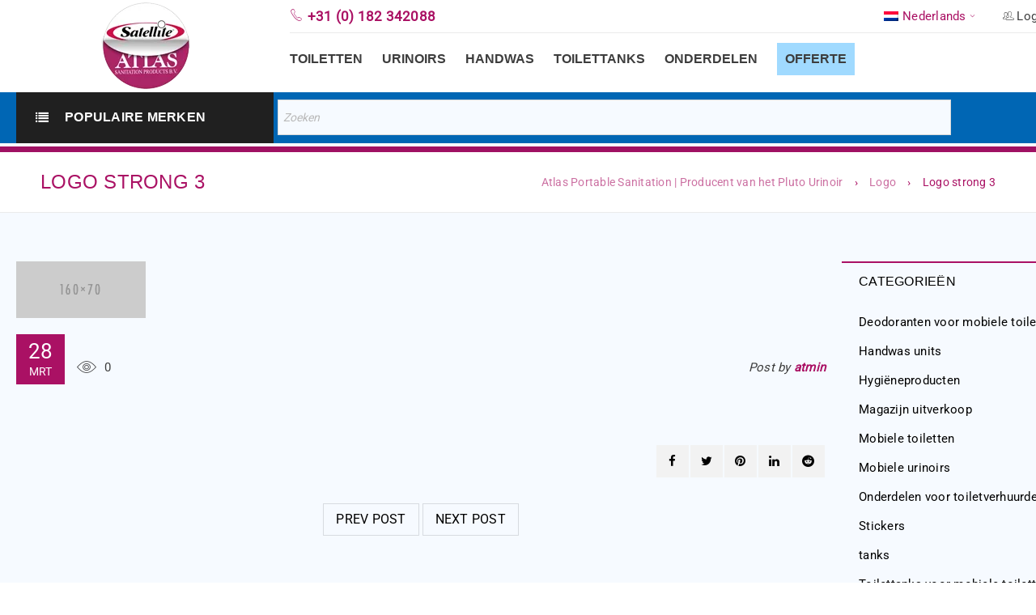

--- FILE ---
content_type: text/html; charset=UTF-8
request_url: https://atlastoilets.com/nl/logo/logo-strong-3/
body_size: 111613
content:
<!DOCTYPE html>
<html lang="nl-NL">
<head>

<meta charset="utf-8"><meta name="viewport" content="width=device-width, initial-scale=1.0, maximum-scale=1" />
<link rel="profile" href="//gmpg.org/xfn/11" />
<link rel="shortcut icon" href="https://atlastoilets.com/wp-content/uploads/2022/03/icon-logo.png" />
<meta name='robots' content='index, follow, max-image-preview:large, max-snippet:-1, max-video-preview:-1' />
<link rel="alternate" hreflang="nl" href="https://atlastoilets.com/nl/logo/logo-strong-3/" />

<script data-cfasync="false" data-pagespeed-no-defer>var gtm4wp_datalayer_name="dataLayer";var dataLayer=dataLayer||[];const gtm4wp_use_sku_instead=0;const gtm4wp_currency='EUR';const gtm4wp_product_per_impression=10;const gtm4wp_clear_ecommerce=false;const gtm4wp_datalayer_max_timeout=2000;const gtm4wp_scrollerscript_debugmode=false;const gtm4wp_scrollerscript_callbacktime=100;const gtm4wp_scrollerscript_readerlocation=150;const gtm4wp_scrollerscript_contentelementid="content";const gtm4wp_scrollerscript_scannertime=60;</script>


<title>Logo strong 3 - Atlas Sanitation Products</title>
<link rel="canonical" href="https://atlastoilets.com/nl/logo/logo-strong-3/" />
<meta property="og:locale" content="nl_NL" />
<meta property="og:type" content="article" />
<meta property="og:title" content="Logo strong 3 - Atlas Sanitation Products" />
<meta property="og:url" content="https://atlastoilets.com/nl/logo/logo-strong-3/" />
<meta property="og:site_name" content="Atlas Sanitation Products" />
<meta property="og:image" content="https://atlastoilets.com/wp-content/uploads/2017/05/160x70.png" />
<meta property="og:image:width" content="160" />
<meta property="og:image:height" content="70" />
<meta property="og:image:type" content="image/png" />
<meta name="twitter:card" content="summary_large_image" />
<script type="application/ld+json" class="yoast-schema-graph">{"@context":"https://schema.org","@graph":[{"@type":"WebPage","@id":"https://atlastoilets.com/nl/logo/logo-strong-3/","url":"https://atlastoilets.com/nl/logo/logo-strong-3/","name":"Logo strong 3 - Atlas Sanitation Products","isPartOf":{"@id":"https://atlastoilets.com/#website"},"primaryImageOfPage":{"@id":"https://atlastoilets.com/nl/logo/logo-strong-3/#primaryimage"},"image":{"@id":"https://atlastoilets.com/nl/logo/logo-strong-3/#primaryimage"},"thumbnailUrl":"https://atlastoilets.com/wp-content/uploads/2017/05/160x70.png","datePublished":"2017-03-28T09:47:07+00:00","breadcrumb":{"@id":"https://atlastoilets.com/nl/logo/logo-strong-3/#breadcrumb"},"inLanguage":"nl-NL","potentialAction":[{"@type":"ReadAction","target":["https://atlastoilets.com/nl/logo/logo-strong-3/"]}]},{"@type":"ImageObject","inLanguage":"nl-NL","@id":"https://atlastoilets.com/nl/logo/logo-strong-3/#primaryimage","url":"https://atlastoilets.com/wp-content/uploads/2017/05/160x70.png","contentUrl":"https://atlastoilets.com/wp-content/uploads/2017/05/160x70.png","width":160,"height":70},{"@type":"BreadcrumbList","@id":"https://atlastoilets.com/nl/logo/logo-strong-3/#breadcrumb","itemListElement":[{"@type":"ListItem","position":1,"name":"Home","item":"https://atlastoilets.com/nl/"},{"@type":"ListItem","position":2,"name":"Logo strong 3"}]},{"@type":"WebSite","@id":"https://atlastoilets.com/#website","url":"https://atlastoilets.com/","name":"Atlas Sanitation Products","description":"Total supplier for the toilet rental industry","potentialAction":[{"@type":"SearchAction","target":{"@type":"EntryPoint","urlTemplate":"https://atlastoilets.com/?s={search_term_string}"},"query-input":{"@type":"PropertyValueSpecification","valueRequired":true,"valueName":"search_term_string"}}],"inLanguage":"nl-NL"}]}</script>

<link rel='dns-prefetch' href='//fonts.googleapis.com' />
<link rel="alternate" type="application/rss+xml" title="Atlas Sanitation Products &raquo; feed" href="https://atlastoilets.com/nl/feed/" />
<link rel="alternate" type="application/rss+xml" title="Atlas Sanitation Products &raquo; reacties feed" href="https://atlastoilets.com/nl/comments/feed/" />
<link rel="alternate" title="oEmbed (JSON)" type="application/json+oembed" href="https://atlastoilets.com/nl/wp-json/oembed/1.0/embed?url=https%3A%2F%2Fatlastoilets.com%2Fnl%2Flogo%2Flogo-strong-3%2F" />
<link rel="alternate" title="oEmbed (XML)" type="text/xml+oembed" href="https://atlastoilets.com/nl/wp-json/oembed/1.0/embed?url=https%3A%2F%2Fatlastoilets.com%2Fnl%2Flogo%2Flogo-strong-3%2F&#038;format=xml" />
<style id="wp-img-auto-sizes-contain-inline-css">img:is([sizes=auto i],[sizes^="auto," i]){contain-intrinsic-size:3000px 1500px}</style>
<style id="wp-emoji-styles-inline-css">img.wp-smiley,img.emoji{display:inline !important;border:none !important;box-shadow:none !important;height:1em !important;width:1em !important;margin:0 0.07em !important;vertical-align:-0.1em !important;background:none !important;padding:0 !important;}</style>
<style data-phast-original-src="https://atlastoilets.com/wp-includes/css/dist/block-library/style.min.css?ver=6.9" data-phast-params='{"ref":"To0HHa_hgc8"}'>@charset "UTF-8";.wp-block-accordion-heading__toggle:not(:focus-visible){outline:none}.wp-block-accordion-panel[aria-hidden=true],.wp-block-accordion-panel[inert]{display:none;margin-block-start:0}.wp-block-audio :where(figcaption){margin-bottom:1em;margin-top:.5em}.wp-block-breadcrumbs li:not(:last-child):after{content:var(--separator,"/");margin:0 .5em;opacity:.7}:where(.wp-block-button__link){border-radius:9999px;box-shadow:none;padding:calc(.667em + 2px) calc(1.333em + 2px);text-decoration:none}.wp-block-button[style*=text-decoration] .wp-block-button__link{text-decoration:inherit}:root :where(.wp-block-button .wp-block-button__link.is-style-outline),:root :where(.wp-block-button.is-style-outline>.wp-block-button__link){border:2px solid;padding:.667em 1.333em}:root :where(.wp-block-button .wp-block-button__link.is-style-outline:not(.has-text-color)),:root :where(.wp-block-button.is-style-outline>.wp-block-button__link:not(.has-text-color)){color:currentColor}:root :where(.wp-block-button .wp-block-button__link.is-style-outline:not(.has-background)),:root :where(.wp-block-button.is-style-outline>.wp-block-button__link:not(.has-background)){background-color:initial;background-image:none}.wp-block-buttons:not(.is-content-justification-space-between,.is-content-justification-right,.is-content-justification-left,.is-content-justification-center) .wp-block-button.aligncenter{margin-left:auto;margin-right:auto;width:100%}.wp-block-buttons[style*=text-decoration] .wp-block-button,.wp-block-buttons[style*=text-decoration] .wp-block-button__link{text-decoration:inherit}.wp-block-calendar :where(table:not(.has-text-color)){color:#40464d}.wp-block-calendar :where(table:not(.has-text-color)) td,.wp-block-calendar :where(table:not(.has-text-color)) th{border-color:#ddd}:where(.wp-block-calendar table:not(.has-background) th){background:#ddd}@media (max-width:781px){.wp-block-columns:not(.is-not-stacked-on-mobile)>.wp-block-column{flex-basis:100%!important}}@media (min-width:782px){.wp-block-columns:not(.is-not-stacked-on-mobile)>.wp-block-column{flex-basis:0;flex-grow:1}.wp-block-columns:not(.is-not-stacked-on-mobile)>.wp-block-column[style*=flex-basis]{flex-grow:0}}.wp-block-columns.is-not-stacked-on-mobile>.wp-block-column[style*=flex-basis]{flex-grow:0}:where(.wp-block-columns){margin-bottom:1.75em}:where(.wp-block-columns.has-background){padding:1.25em 2.375em}.wp-block-post-comments .comment-form input:not([type=submit]):not([type=checkbox]),.wp-block-post-comments .comment-form textarea{box-sizing:border-box;display:block;width:100%}.wp-block-post-comments .comment-reply-title :where(small){font-size:var(--wp--preset--font-size--medium,smaller);margin-left:.5em}.wp-block-post-comments input:not([type=submit]),.wp-block-post-comments textarea{border:1px solid #949494;font-family:inherit;font-size:1em}.wp-block-post-comments input:not([type=submit]):not([type=checkbox]),.wp-block-post-comments textarea{padding:calc(.667em + 2px)}:where(.wp-block-post-comments input[type=submit]){border:none}.wp-block-comments-pagination .wp-block-comments-pagination-previous-arrow:not(.is-arrow-chevron){transform:scaleX(1)}.wp-block-comments-pagination .wp-block-comments-pagination-next-arrow:not(.is-arrow-chevron){transform:scaleX(1)}.wp-block-cover .has-background-dim:not([class*=-background-color]),.wp-block-cover-image .has-background-dim:not([class*=-background-color]),.wp-block-cover-image.has-background-dim:not([class*=-background-color]),.wp-block-cover.has-background-dim:not([class*=-background-color]){background-color:#000}.wp-block-cover .wp-block-cover__background,.wp-block-cover .wp-block-cover__gradient-background,.wp-block-cover-image .wp-block-cover__background,.wp-block-cover-image .wp-block-cover__gradient-background,.wp-block-cover-image.has-background-dim:not(.has-background-gradient):before,.wp-block-cover.has-background-dim:not(.has-background-gradient):before{bottom:0;left:0;opacity:.5;position:absolute;right:0;top:0}.wp-block-cover-image.has-background-dim.has-background-dim-10 .wp-block-cover__background,.wp-block-cover-image.has-background-dim.has-background-dim-10 .wp-block-cover__gradient-background,.wp-block-cover-image.has-background-dim.has-background-dim-10:not(.has-background-gradient):before,.wp-block-cover.has-background-dim.has-background-dim-10 .wp-block-cover__background,.wp-block-cover.has-background-dim.has-background-dim-10 .wp-block-cover__gradient-background,.wp-block-cover.has-background-dim.has-background-dim-10:not(.has-background-gradient):before{opacity:.1}.wp-block-cover-image.has-background-dim.has-background-dim-20 .wp-block-cover__background,.wp-block-cover-image.has-background-dim.has-background-dim-20 .wp-block-cover__gradient-background,.wp-block-cover-image.has-background-dim.has-background-dim-20:not(.has-background-gradient):before,.wp-block-cover.has-background-dim.has-background-dim-20 .wp-block-cover__background,.wp-block-cover.has-background-dim.has-background-dim-20 .wp-block-cover__gradient-background,.wp-block-cover.has-background-dim.has-background-dim-20:not(.has-background-gradient):before{opacity:.2}.wp-block-cover-image.has-background-dim.has-background-dim-30 .wp-block-cover__background,.wp-block-cover-image.has-background-dim.has-background-dim-30 .wp-block-cover__gradient-background,.wp-block-cover-image.has-background-dim.has-background-dim-30:not(.has-background-gradient):before,.wp-block-cover.has-background-dim.has-background-dim-30 .wp-block-cover__background,.wp-block-cover.has-background-dim.has-background-dim-30 .wp-block-cover__gradient-background,.wp-block-cover.has-background-dim.has-background-dim-30:not(.has-background-gradient):before{opacity:.3}.wp-block-cover-image.has-background-dim.has-background-dim-40 .wp-block-cover__background,.wp-block-cover-image.has-background-dim.has-background-dim-40 .wp-block-cover__gradient-background,.wp-block-cover-image.has-background-dim.has-background-dim-40:not(.has-background-gradient):before,.wp-block-cover.has-background-dim.has-background-dim-40 .wp-block-cover__background,.wp-block-cover.has-background-dim.has-background-dim-40 .wp-block-cover__gradient-background,.wp-block-cover.has-background-dim.has-background-dim-40:not(.has-background-gradient):before{opacity:.4}.wp-block-cover-image.has-background-dim.has-background-dim-50 .wp-block-cover__background,.wp-block-cover-image.has-background-dim.has-background-dim-50 .wp-block-cover__gradient-background,.wp-block-cover-image.has-background-dim.has-background-dim-50:not(.has-background-gradient):before,.wp-block-cover.has-background-dim.has-background-dim-50 .wp-block-cover__background,.wp-block-cover.has-background-dim.has-background-dim-50 .wp-block-cover__gradient-background,.wp-block-cover.has-background-dim.has-background-dim-50:not(.has-background-gradient):before{opacity:.5}.wp-block-cover-image.has-background-dim.has-background-dim-60 .wp-block-cover__background,.wp-block-cover-image.has-background-dim.has-background-dim-60 .wp-block-cover__gradient-background,.wp-block-cover-image.has-background-dim.has-background-dim-60:not(.has-background-gradient):before,.wp-block-cover.has-background-dim.has-background-dim-60 .wp-block-cover__background,.wp-block-cover.has-background-dim.has-background-dim-60 .wp-block-cover__gradient-background,.wp-block-cover.has-background-dim.has-background-dim-60:not(.has-background-gradient):before{opacity:.6}.wp-block-cover-image.has-background-dim.has-background-dim-70 .wp-block-cover__background,.wp-block-cover-image.has-background-dim.has-background-dim-70 .wp-block-cover__gradient-background,.wp-block-cover-image.has-background-dim.has-background-dim-70:not(.has-background-gradient):before,.wp-block-cover.has-background-dim.has-background-dim-70 .wp-block-cover__background,.wp-block-cover.has-background-dim.has-background-dim-70 .wp-block-cover__gradient-background,.wp-block-cover.has-background-dim.has-background-dim-70:not(.has-background-gradient):before{opacity:.7}.wp-block-cover-image.has-background-dim.has-background-dim-80 .wp-block-cover__background,.wp-block-cover-image.has-background-dim.has-background-dim-80 .wp-block-cover__gradient-background,.wp-block-cover-image.has-background-dim.has-background-dim-80:not(.has-background-gradient):before,.wp-block-cover.has-background-dim.has-background-dim-80 .wp-block-cover__background,.wp-block-cover.has-background-dim.has-background-dim-80 .wp-block-cover__gradient-background,.wp-block-cover.has-background-dim.has-background-dim-80:not(.has-background-gradient):before{opacity:.8}.wp-block-cover-image.has-background-dim.has-background-dim-90 .wp-block-cover__background,.wp-block-cover-image.has-background-dim.has-background-dim-90 .wp-block-cover__gradient-background,.wp-block-cover-image.has-background-dim.has-background-dim-90:not(.has-background-gradient):before,.wp-block-cover.has-background-dim.has-background-dim-90 .wp-block-cover__background,.wp-block-cover.has-background-dim.has-background-dim-90 .wp-block-cover__gradient-background,.wp-block-cover.has-background-dim.has-background-dim-90:not(.has-background-gradient):before{opacity:.9}.wp-block-cover-image.has-background-dim.has-background-dim-100 .wp-block-cover__background,.wp-block-cover-image.has-background-dim.has-background-dim-100 .wp-block-cover__gradient-background,.wp-block-cover-image.has-background-dim.has-background-dim-100:not(.has-background-gradient):before,.wp-block-cover.has-background-dim.has-background-dim-100 .wp-block-cover__background,.wp-block-cover.has-background-dim.has-background-dim-100 .wp-block-cover__gradient-background,.wp-block-cover.has-background-dim.has-background-dim-100:not(.has-background-gradient):before{opacity:1}@supports (-webkit-touch-callout:inherit){}:where(.wp-block-cover-image:not(.has-text-color)),:where(.wp-block-cover:not(.has-text-color)){color:#fff}:where(.wp-block-cover-image.is-light:not(.has-text-color)),:where(.wp-block-cover.is-light:not(.has-text-color)){color:#000}:root :where(.wp-block-cover h1:not(.has-text-color)),:root :where(.wp-block-cover h2:not(.has-text-color)),:root :where(.wp-block-cover h3:not(.has-text-color)),:root :where(.wp-block-cover h4:not(.has-text-color)),:root :where(.wp-block-cover h5:not(.has-text-color)),:root :where(.wp-block-cover h6:not(.has-text-color)),:root :where(.wp-block-cover p:not(.has-text-color)){color:inherit}body:not(.editor-styles-wrapper) .wp-block-cover:not(.wp-block-cover:has(.wp-block-cover__background+.wp-block-cover__inner-container)) .wp-block-cover__image-background,body:not(.editor-styles-wrapper) .wp-block-cover:not(.wp-block-cover:has(.wp-block-cover__background+.wp-block-cover__inner-container)) .wp-block-cover__video-background{z-index:0}body:not(.editor-styles-wrapper) .wp-block-cover:not(.wp-block-cover:has(.wp-block-cover__background+.wp-block-cover__inner-container)) .wp-block-cover__background,body:not(.editor-styles-wrapper) .wp-block-cover:not(.wp-block-cover:has(.wp-block-cover__background+.wp-block-cover__inner-container)) .wp-block-cover__gradient-background,body:not(.editor-styles-wrapper) .wp-block-cover:not(.wp-block-cover:has(.wp-block-cover__background+.wp-block-cover__inner-container)) .wp-block-cover__inner-container,body:not(.editor-styles-wrapper) .wp-block-cover:not(.wp-block-cover:has(.wp-block-cover__background+.wp-block-cover__inner-container)).has-background-dim:not(.has-background-gradient):before{z-index:1}.has-modal-open body:not(.editor-styles-wrapper) .wp-block-cover:not(.wp-block-cover:has(.wp-block-cover__background+.wp-block-cover__inner-container)) .wp-block-cover__inner-container{z-index:auto}.wp-block-embed.alignleft,.wp-block-embed.alignright,.wp-block[data-align=left]>[data-type="core/embed"],.wp-block[data-align=right]>[data-type="core/embed"]{max-width:360px;width:100%}.wp-block-embed.alignleft .wp-block-embed__wrapper,.wp-block-embed.alignright .wp-block-embed__wrapper,.wp-block[data-align=left]>[data-type="core/embed"] .wp-block-embed__wrapper,.wp-block[data-align=right]>[data-type="core/embed"] .wp-block-embed__wrapper{min-width:280px}.wp-block-embed :where(figcaption){margin-bottom:1em;margin-top:.5em}.wp-block-file:not(.wp-element-button){font-size:.8em}:where(.wp-block-file){margin-bottom:1.5em}:where(.wp-block-file__button){border-radius:2em;display:inline-block;padding:.5em 1em}:where(.wp-block-file__button):where(a):active,:where(.wp-block-file__button):where(a):focus,:where(.wp-block-file__button):where(a):hover,:where(.wp-block-file__button):where(a):visited{box-shadow:none;color:#fff;opacity:.85;text-decoration:none}.wp-block-form-input__label:has(input[type=checkbox]){flex-direction:row;width:fit-content}.wp-block-form-input__label:has(input[type=checkbox]) .wp-block-form-input__label-content{margin:0}.wp-block-form-input__label:has(.wp-block-form-input__label-content+input[type=checkbox]){flex-direction:row-reverse}:where(.wp-block-form-input__input){font-size:1em;margin-bottom:.5em;padding:0 .5em}:where(.wp-block-form-input__input)[type=date],:where(.wp-block-form-input__input)[type=datetime-local],:where(.wp-block-form-input__input)[type=datetime],:where(.wp-block-form-input__input)[type=email],:where(.wp-block-form-input__input)[type=month],:where(.wp-block-form-input__input)[type=number],:where(.wp-block-form-input__input)[type=password],:where(.wp-block-form-input__input)[type=search],:where(.wp-block-form-input__input)[type=tel],:where(.wp-block-form-input__input)[type=text],:where(.wp-block-form-input__input)[type=time],:where(.wp-block-form-input__input)[type=url],:where(.wp-block-form-input__input)[type=week]{border-style:solid;border-width:1px;line-height:2;min-height:2em}.blocks-gallery-grid:not(.has-nested-images),.wp-block-gallery:not(.has-nested-images){display:flex;flex-wrap:wrap;list-style-type:none;margin:0;padding:0}.blocks-gallery-grid:not(.has-nested-images) .blocks-gallery-image,.blocks-gallery-grid:not(.has-nested-images) .blocks-gallery-item,.wp-block-gallery:not(.has-nested-images) .blocks-gallery-image,.wp-block-gallery:not(.has-nested-images) .blocks-gallery-item{display:flex;flex-direction:column;flex-grow:1;justify-content:center;margin:0 1em 1em 0;position:relative;width:calc(50% - 1em)}.blocks-gallery-grid:not(.has-nested-images) .blocks-gallery-image:nth-of-type(2n),.blocks-gallery-grid:not(.has-nested-images) .blocks-gallery-item:nth-of-type(2n),.wp-block-gallery:not(.has-nested-images) .blocks-gallery-image:nth-of-type(2n),.wp-block-gallery:not(.has-nested-images) .blocks-gallery-item:nth-of-type(2n){margin-right:0}.blocks-gallery-grid:not(.has-nested-images) .blocks-gallery-image figure,.blocks-gallery-grid:not(.has-nested-images) .blocks-gallery-item figure,.wp-block-gallery:not(.has-nested-images) .blocks-gallery-image figure,.wp-block-gallery:not(.has-nested-images) .blocks-gallery-item figure{align-items:flex-end;display:flex;height:100%;justify-content:flex-start;margin:0}.blocks-gallery-grid:not(.has-nested-images) .blocks-gallery-image img,.blocks-gallery-grid:not(.has-nested-images) .blocks-gallery-item img,.wp-block-gallery:not(.has-nested-images) .blocks-gallery-image img,.wp-block-gallery:not(.has-nested-images) .blocks-gallery-item img{display:block;height:auto;max-width:100%;width:auto}.blocks-gallery-grid:not(.has-nested-images) .blocks-gallery-image figcaption,.blocks-gallery-grid:not(.has-nested-images) .blocks-gallery-item figcaption,.wp-block-gallery:not(.has-nested-images) .blocks-gallery-image figcaption,.wp-block-gallery:not(.has-nested-images) .blocks-gallery-item figcaption{background:linear-gradient(0deg,#000000b3,#0000004d 70%,#0000);bottom:0;box-sizing:border-box;color:#fff;font-size:.8em;margin:0;max-height:100%;overflow:auto;padding:3em .77em .7em;position:absolute;text-align:center;width:100%;z-index:2}.blocks-gallery-grid:not(.has-nested-images) .blocks-gallery-image figcaption img,.blocks-gallery-grid:not(.has-nested-images) .blocks-gallery-item figcaption img,.wp-block-gallery:not(.has-nested-images) .blocks-gallery-image figcaption img,.wp-block-gallery:not(.has-nested-images) .blocks-gallery-item figcaption img{display:inline}.blocks-gallery-grid:not(.has-nested-images) figcaption,.wp-block-gallery:not(.has-nested-images) figcaption{flex-grow:1}.blocks-gallery-grid:not(.has-nested-images).is-cropped .blocks-gallery-image a,.blocks-gallery-grid:not(.has-nested-images).is-cropped .blocks-gallery-image img,.blocks-gallery-grid:not(.has-nested-images).is-cropped .blocks-gallery-item a,.blocks-gallery-grid:not(.has-nested-images).is-cropped .blocks-gallery-item img,.wp-block-gallery:not(.has-nested-images).is-cropped .blocks-gallery-image a,.wp-block-gallery:not(.has-nested-images).is-cropped .blocks-gallery-image img,.wp-block-gallery:not(.has-nested-images).is-cropped .blocks-gallery-item a,.wp-block-gallery:not(.has-nested-images).is-cropped .blocks-gallery-item img{flex:1;height:100%;object-fit:cover;width:100%}.blocks-gallery-grid:not(.has-nested-images).columns-1 .blocks-gallery-image,.blocks-gallery-grid:not(.has-nested-images).columns-1 .blocks-gallery-item,.wp-block-gallery:not(.has-nested-images).columns-1 .blocks-gallery-image,.wp-block-gallery:not(.has-nested-images).columns-1 .blocks-gallery-item{margin-right:0;width:100%}@media (min-width:600px){.blocks-gallery-grid:not(.has-nested-images).columns-3 .blocks-gallery-image,.blocks-gallery-grid:not(.has-nested-images).columns-3 .blocks-gallery-item,.wp-block-gallery:not(.has-nested-images).columns-3 .blocks-gallery-image,.wp-block-gallery:not(.has-nested-images).columns-3 .blocks-gallery-item{margin-right:1em;width:calc(33.33333% - .66667em)}.blocks-gallery-grid:not(.has-nested-images).columns-4 .blocks-gallery-image,.blocks-gallery-grid:not(.has-nested-images).columns-4 .blocks-gallery-item,.wp-block-gallery:not(.has-nested-images).columns-4 .blocks-gallery-image,.wp-block-gallery:not(.has-nested-images).columns-4 .blocks-gallery-item{margin-right:1em;width:calc(25% - .75em)}.blocks-gallery-grid:not(.has-nested-images).columns-5 .blocks-gallery-image,.blocks-gallery-grid:not(.has-nested-images).columns-5 .blocks-gallery-item,.wp-block-gallery:not(.has-nested-images).columns-5 .blocks-gallery-image,.wp-block-gallery:not(.has-nested-images).columns-5 .blocks-gallery-item{margin-right:1em;width:calc(20% - .8em)}.blocks-gallery-grid:not(.has-nested-images).columns-6 .blocks-gallery-image,.blocks-gallery-grid:not(.has-nested-images).columns-6 .blocks-gallery-item,.wp-block-gallery:not(.has-nested-images).columns-6 .blocks-gallery-image,.wp-block-gallery:not(.has-nested-images).columns-6 .blocks-gallery-item{margin-right:1em;width:calc(16.66667% - .83333em)}.blocks-gallery-grid:not(.has-nested-images).columns-7 .blocks-gallery-image,.blocks-gallery-grid:not(.has-nested-images).columns-7 .blocks-gallery-item,.wp-block-gallery:not(.has-nested-images).columns-7 .blocks-gallery-image,.wp-block-gallery:not(.has-nested-images).columns-7 .blocks-gallery-item{margin-right:1em;width:calc(14.28571% - .85714em)}.blocks-gallery-grid:not(.has-nested-images).columns-8 .blocks-gallery-image,.blocks-gallery-grid:not(.has-nested-images).columns-8 .blocks-gallery-item,.wp-block-gallery:not(.has-nested-images).columns-8 .blocks-gallery-image,.wp-block-gallery:not(.has-nested-images).columns-8 .blocks-gallery-item{margin-right:1em;width:calc(12.5% - .875em)}.blocks-gallery-grid:not(.has-nested-images).columns-1 .blocks-gallery-image:nth-of-type(1n),.blocks-gallery-grid:not(.has-nested-images).columns-1 .blocks-gallery-item:nth-of-type(1n),.blocks-gallery-grid:not(.has-nested-images).columns-2 .blocks-gallery-image:nth-of-type(2n),.blocks-gallery-grid:not(.has-nested-images).columns-2 .blocks-gallery-item:nth-of-type(2n),.blocks-gallery-grid:not(.has-nested-images).columns-3 .blocks-gallery-image:nth-of-type(3n),.blocks-gallery-grid:not(.has-nested-images).columns-3 .blocks-gallery-item:nth-of-type(3n),.blocks-gallery-grid:not(.has-nested-images).columns-4 .blocks-gallery-image:nth-of-type(4n),.blocks-gallery-grid:not(.has-nested-images).columns-4 .blocks-gallery-item:nth-of-type(4n),.blocks-gallery-grid:not(.has-nested-images).columns-5 .blocks-gallery-image:nth-of-type(5n),.blocks-gallery-grid:not(.has-nested-images).columns-5 .blocks-gallery-item:nth-of-type(5n),.blocks-gallery-grid:not(.has-nested-images).columns-6 .blocks-gallery-image:nth-of-type(6n),.blocks-gallery-grid:not(.has-nested-images).columns-6 .blocks-gallery-item:nth-of-type(6n),.blocks-gallery-grid:not(.has-nested-images).columns-7 .blocks-gallery-image:nth-of-type(7n),.blocks-gallery-grid:not(.has-nested-images).columns-7 .blocks-gallery-item:nth-of-type(7n),.blocks-gallery-grid:not(.has-nested-images).columns-8 .blocks-gallery-image:nth-of-type(8n),.blocks-gallery-grid:not(.has-nested-images).columns-8 .blocks-gallery-item:nth-of-type(8n),.wp-block-gallery:not(.has-nested-images).columns-1 .blocks-gallery-image:nth-of-type(1n),.wp-block-gallery:not(.has-nested-images).columns-1 .blocks-gallery-item:nth-of-type(1n),.wp-block-gallery:not(.has-nested-images).columns-2 .blocks-gallery-image:nth-of-type(2n),.wp-block-gallery:not(.has-nested-images).columns-2 .blocks-gallery-item:nth-of-type(2n),.wp-block-gallery:not(.has-nested-images).columns-3 .blocks-gallery-image:nth-of-type(3n),.wp-block-gallery:not(.has-nested-images).columns-3 .blocks-gallery-item:nth-of-type(3n),.wp-block-gallery:not(.has-nested-images).columns-4 .blocks-gallery-image:nth-of-type(4n),.wp-block-gallery:not(.has-nested-images).columns-4 .blocks-gallery-item:nth-of-type(4n),.wp-block-gallery:not(.has-nested-images).columns-5 .blocks-gallery-image:nth-of-type(5n),.wp-block-gallery:not(.has-nested-images).columns-5 .blocks-gallery-item:nth-of-type(5n),.wp-block-gallery:not(.has-nested-images).columns-6 .blocks-gallery-image:nth-of-type(6n),.wp-block-gallery:not(.has-nested-images).columns-6 .blocks-gallery-item:nth-of-type(6n),.wp-block-gallery:not(.has-nested-images).columns-7 .blocks-gallery-image:nth-of-type(7n),.wp-block-gallery:not(.has-nested-images).columns-7 .blocks-gallery-item:nth-of-type(7n),.wp-block-gallery:not(.has-nested-images).columns-8 .blocks-gallery-image:nth-of-type(8n),.wp-block-gallery:not(.has-nested-images).columns-8 .blocks-gallery-item:nth-of-type(8n){margin-right:0}}.blocks-gallery-grid:not(.has-nested-images) .blocks-gallery-image:last-child,.blocks-gallery-grid:not(.has-nested-images) .blocks-gallery-item:last-child,.wp-block-gallery:not(.has-nested-images) .blocks-gallery-image:last-child,.wp-block-gallery:not(.has-nested-images) .blocks-gallery-item:last-child{margin-right:0}.blocks-gallery-grid:not(.has-nested-images).alignleft,.blocks-gallery-grid:not(.has-nested-images).alignright,.wp-block-gallery:not(.has-nested-images).alignleft,.wp-block-gallery:not(.has-nested-images).alignright{max-width:420px;width:100%}.blocks-gallery-grid:not(.has-nested-images).aligncenter .blocks-gallery-item figure,.wp-block-gallery:not(.has-nested-images).aligncenter .blocks-gallery-item figure{justify-content:center}.wp-block-gallery:not(.is-cropped) .blocks-gallery-item{align-self:flex-start}.wp-block-gallery.has-nested-images figure.wp-block-image:not(#individual-image){margin:0;width:calc(50% - var(--wp--style--unstable-gallery-gap,16px)/2)}.wp-block-gallery.has-nested-images figure.wp-block-image figcaption,.wp-block-gallery.has-nested-images figure.wp-block-image:has(figcaption):before{bottom:0;left:0;max-height:100%;position:absolute;right:0}.wp-block-gallery.has-nested-images figure.wp-block-image:has(figcaption):before{backdrop-filter:blur(3px);content:"";height:100%;-webkit-mask-image:linear-gradient(0deg,#000 20%,#0000);mask-image:linear-gradient(0deg,#000 20%,#0000);max-height:40%;pointer-events:none}.wp-block-gallery.has-nested-images:not(.is-cropped) figure.wp-block-image:not(#individual-image){margin-bottom:auto;margin-top:0}.wp-block-gallery.has-nested-images.is-cropped figure.wp-block-image:not(#individual-image){align-self:inherit}.wp-block-gallery.has-nested-images.is-cropped figure.wp-block-image:not(#individual-image)>a,.wp-block-gallery.has-nested-images.is-cropped figure.wp-block-image:not(#individual-image)>div:not(.components-drop-zone){display:flex}.wp-block-gallery.has-nested-images.is-cropped figure.wp-block-image:not(#individual-image) a,.wp-block-gallery.has-nested-images.is-cropped figure.wp-block-image:not(#individual-image) img{flex:1 0 0%;height:100%;object-fit:cover;width:100%}.wp-block-gallery.has-nested-images.columns-1 figure.wp-block-image:not(#individual-image){width:100%}@media (min-width:600px){.wp-block-gallery.has-nested-images.columns-3 figure.wp-block-image:not(#individual-image){width:calc(33.33333% - var(--wp--style--unstable-gallery-gap,16px)*.66667)}.wp-block-gallery.has-nested-images.columns-4 figure.wp-block-image:not(#individual-image){width:calc(25% - var(--wp--style--unstable-gallery-gap,16px)*.75)}.wp-block-gallery.has-nested-images.columns-5 figure.wp-block-image:not(#individual-image){width:calc(20% - var(--wp--style--unstable-gallery-gap,16px)*.8)}.wp-block-gallery.has-nested-images.columns-6 figure.wp-block-image:not(#individual-image){width:calc(16.66667% - var(--wp--style--unstable-gallery-gap,16px)*.83333)}.wp-block-gallery.has-nested-images.columns-7 figure.wp-block-image:not(#individual-image){width:calc(14.28571% - var(--wp--style--unstable-gallery-gap,16px)*.85714)}.wp-block-gallery.has-nested-images.columns-8 figure.wp-block-image:not(#individual-image){width:calc(12.5% - var(--wp--style--unstable-gallery-gap,16px)*.875)}.wp-block-gallery.has-nested-images.columns-default figure.wp-block-image:not(#individual-image){width:calc(33.33% - var(--wp--style--unstable-gallery-gap,16px)*.66667)}.wp-block-gallery.has-nested-images.columns-default figure.wp-block-image:not(#individual-image):first-child:nth-last-child(2),.wp-block-gallery.has-nested-images.columns-default figure.wp-block-image:not(#individual-image):first-child:nth-last-child(2)~figure.wp-block-image:not(#individual-image){width:calc(50% - var(--wp--style--unstable-gallery-gap,16px)*.5)}.wp-block-gallery.has-nested-images.columns-default figure.wp-block-image:not(#individual-image):first-child:last-child{width:100%}}:where(.wp-block-group.wp-block-group-is-layout-constrained){position:relative}h1:where(.wp-block-heading).has-background,h2:where(.wp-block-heading).has-background,h3:where(.wp-block-heading).has-background,h4:where(.wp-block-heading).has-background,h5:where(.wp-block-heading).has-background,h6:where(.wp-block-heading).has-background{padding:1.25em 2.375em}h1.has-text-align-left[style*=writing-mode]:where([style*=vertical-lr]),h1.has-text-align-right[style*=writing-mode]:where([style*=vertical-rl]),h2.has-text-align-left[style*=writing-mode]:where([style*=vertical-lr]),h2.has-text-align-right[style*=writing-mode]:where([style*=vertical-rl]),h3.has-text-align-left[style*=writing-mode]:where([style*=vertical-lr]),h3.has-text-align-right[style*=writing-mode]:where([style*=vertical-rl]),h4.has-text-align-left[style*=writing-mode]:where([style*=vertical-lr]),h4.has-text-align-right[style*=writing-mode]:where([style*=vertical-rl]),h5.has-text-align-left[style*=writing-mode]:where([style*=vertical-lr]),h5.has-text-align-right[style*=writing-mode]:where([style*=vertical-rl]),h6.has-text-align-left[style*=writing-mode]:where([style*=vertical-lr]),h6.has-text-align-right[style*=writing-mode]:where([style*=vertical-rl]){rotate:180deg}.wp-block-image[style*=border-radius] img,.wp-block-image[style*=border-radius]>a{border-radius:inherit}.wp-block-image :where(figcaption){margin-bottom:1em;margin-top:.5em}@supports ((-webkit-mask-image:none) or (mask-image:none)) or (-webkit-mask-image:none){}:root :where(.wp-block-image.is-style-rounded img,.wp-block-image .is-style-rounded img){border-radius:9999px}.wp-lightbox-container button:focus,.wp-lightbox-container button:hover,.wp-lightbox-container button:not(:hover):not(:active):not(.has-background){background-color:#5a5a5a40;border:none}.wp-lightbox-overlay .close-button:focus,.wp-lightbox-overlay .close-button:hover,.wp-lightbox-overlay .close-button:not(:hover):not(:active):not(.has-background){background:none;border:none}@media not (prefers-reduced-motion){.wp-lightbox-overlay.show-closing-animation:not(.active){animation:turn-off-visibility .35s both}.wp-lightbox-overlay.show-closing-animation:not(.active) img{animation:turn-off-visibility .25s both}.wp-lightbox-overlay.zoom.show-closing-animation:not(.active){animation:none}.wp-lightbox-overlay.zoom.show-closing-animation:not(.active) .lightbox-image-container{animation:lightbox-zoom-out .4s}.wp-lightbox-overlay.zoom.show-closing-animation:not(.active) .lightbox-image-container img{animation:none}.wp-lightbox-overlay.zoom.show-closing-animation:not(.active) .scrim{animation:turn-off-visibility .4s forwards}}@keyframes show-content-image{0%{visibility:hidden}99%{visibility:hidden}to{visibility:visible}}@keyframes turn-on-visibility{0%{opacity:0}to{opacity:1}}@keyframes turn-off-visibility{0%{opacity:1;visibility:visible}99%{opacity:0;visibility:visible}to{opacity:0;visibility:hidden}}@keyframes lightbox-zoom-in{0%{transform:translate(calc((-100vw + var(--wp--lightbox-scrollbar-width))/2 + var(--wp--lightbox-initial-left-position)),calc(-50vh + var(--wp--lightbox-initial-top-position))) scale(var(--wp--lightbox-scale))}to{transform:translate(-50%,-50%) scale(1)}}@keyframes lightbox-zoom-out{0%{transform:translate(-50%,-50%) scale(1);visibility:visible}99%{visibility:visible}to{transform:translate(calc((-100vw + var(--wp--lightbox-scrollbar-width))/2 + var(--wp--lightbox-initial-left-position)),calc(-50vh + var(--wp--lightbox-initial-top-position))) scale(var(--wp--lightbox-scale));visibility:hidden}}:where(.wp-block-latest-comments:not([style*=line-height] .wp-block-latest-comments__comment)){line-height:1.1}:where(.wp-block-latest-comments:not([style*=line-height] .wp-block-latest-comments__comment-excerpt p)){line-height:1.8}.has-dates :where(.wp-block-latest-comments:not([style*=line-height])),.has-excerpts :where(.wp-block-latest-comments:not([style*=line-height])){line-height:1.5}.wp-block-latest-comments[class*=-font-size] a,.wp-block-latest-comments[style*=font-size] a{font-size:inherit}@media (min-width:600px){.wp-block-latest-posts.columns-2 li:nth-child(2n){margin-right:0}.wp-block-latest-posts.columns-3 li:nth-child(3n){margin-right:0}.wp-block-latest-posts.columns-4 li:nth-child(4n){margin-right:0}.wp-block-latest-posts.columns-5 li:nth-child(5n){margin-right:0}.wp-block-latest-posts.columns-6 li:nth-child(6n){margin-right:0}}:root :where(.wp-block-latest-posts.is-grid){padding:0}:root :where(.wp-block-latest-posts.wp-block-latest-posts__list){padding-left:0}ol,ul{box-sizing:border-box}:root :where(.wp-block-list.has-background){padding:1.25em 2.375em}.wp-block-navigation :where(a),.wp-block-navigation :where(a:active),.wp-block-navigation :where(a:focus){text-decoration:none}.wp-block-navigation .has-child .wp-block-navigation-submenu__toggle[aria-expanded=true]~.wp-block-navigation__submenu-container,.wp-block-navigation .has-child:not(.open-on-click):hover>.wp-block-navigation__submenu-container,.wp-block-navigation .has-child:not(.open-on-click):not(.open-on-hover-click):focus-within>.wp-block-navigation__submenu-container{height:auto;min-width:200px;opacity:1;overflow:visible;visibility:visible;width:auto}.wp-block-navigation-submenu__toggle[aria-expanded=true]+.wp-block-navigation__submenu-icon>svg,.wp-block-navigation-submenu__toggle[aria-expanded=true]>svg{transform:rotate(180deg)}.wp-block-navigation-item.open-on-click button.wp-block-navigation-item__content:not(.wp-block-navigation-submenu__toggle){padding:0}:where(.wp-block-navigation.has-background .wp-block-navigation-item a:not(.wp-element-button)),:where(.wp-block-navigation.has-background .wp-block-navigation-submenu a:not(.wp-element-button)){padding:.5em 1em}:where(.wp-block-navigation .wp-block-navigation__submenu-container .wp-block-navigation-item a:not(.wp-element-button)),:where(.wp-block-navigation .wp-block-navigation__submenu-container .wp-block-navigation-submenu a:not(.wp-element-button)),:where(.wp-block-navigation .wp-block-navigation__submenu-container .wp-block-navigation-submenu button.wp-block-navigation-item__content),:where(.wp-block-navigation .wp-block-navigation__submenu-container .wp-block-pages-list__item button.wp-block-navigation-item__content){padding:.5em 1em}.wp-block-navigation:not(.has-background) .wp-block-navigation__submenu-container{background-color:#fff;border:1px solid #00000026}.wp-block-navigation:not(.has-text-color) .wp-block-navigation__submenu-container{color:#000}@keyframes overlay-menu__fade-in-animation{0%{opacity:0;transform:translateY(.5em)}to{opacity:1;transform:translateY(0)}}.wp-block-navigation__responsive-container :where(.wp-block-navigation-item a){color:inherit}.wp-block-navigation__responsive-container:not(.is-menu-open.is-menu-open){background-color:inherit!important;color:inherit!important}@media (min-width:600px){.wp-block-navigation__responsive-container:not(.hidden-by-default):not(.is-menu-open){background-color:inherit;display:block;position:relative;width:100%;z-index:auto}.wp-block-navigation__responsive-container:not(.hidden-by-default):not(.is-menu-open) .wp-block-navigation__responsive-container-close{display:none}}.wp-block-navigation:not(.has-background) .wp-block-navigation__responsive-container.is-menu-open{background-color:#fff}.wp-block-navigation:not(.has-text-color) .wp-block-navigation__responsive-container.is-menu-open{color:#000}@media (min-width:600px){.wp-block-navigation__responsive-container-open:not(.always-shown){display:none}}.has-drop-cap:not(:focus):first-letter{float:left;font-size:8.4em;font-style:normal;font-weight:100;line-height:.68;margin:.05em .1em 0 0;text-transform:uppercase}body.rtl .has-drop-cap:not(:focus):first-letter{float:none;margin-left:.1em}:root :where(p.has-background){padding:1.25em 2.375em}:where(p.has-text-color:not(.has-link-color)) a{color:inherit}p.has-text-align-left[style*="writing-mode:vertical-lr"],p.has-text-align-right[style*="writing-mode:vertical-rl"]{rotate:180deg}:where(.wp-block-post-comments-form input:not([type=submit])),:where(.wp-block-post-comments-form textarea){border:1px solid #949494;font-family:inherit;font-size:1em}:where(.wp-block-post-comments-form input:where(:not([type=submit]):not([type=checkbox]))),:where(.wp-block-post-comments-form textarea){padding:calc(.667em + 2px)}.wp-block-post-comments-form[style*=font-weight] :where(.comment-reply-title){font-weight:inherit}.wp-block-post-comments-form[style*=font-family] :where(.comment-reply-title){font-family:inherit}.wp-block-post-comments-form[class*=-font-size] :where(.comment-reply-title),.wp-block-post-comments-form[style*=font-size] :where(.comment-reply-title){font-size:inherit}.wp-block-post-comments-form[style*=line-height] :where(.comment-reply-title){line-height:inherit}.wp-block-post-comments-form[style*=font-style] :where(.comment-reply-title){font-style:inherit}.wp-block-post-comments-form[style*=letter-spacing] :where(.comment-reply-title){letter-spacing:inherit}.wp-block-post-comments-form :where(input[type=submit]){box-shadow:none;cursor:pointer;display:inline-block;overflow-wrap:break-word;text-align:center}.wp-block-post-comments-form .comment-form input:not([type=submit]):not([type=checkbox]):not([type=hidden]),.wp-block-post-comments-form .comment-form textarea{box-sizing:border-box;display:block;width:100%}.wp-block-post-comments-form .comment-reply-title :where(small){font-size:var(--wp--preset--font-size--medium,smaller);margin-left:.5em}:where(.wp-block-post-excerpt){box-sizing:border-box;margin-bottom:var(--wp--style--block-gap);margin-top:var(--wp--style--block-gap)}.wp-block-post-featured-image :where(img){box-sizing:border-box;height:auto;max-width:100%;vertical-align:bottom;width:100%}.wp-block-post-featured-image:where(.alignleft,.alignright){width:100%}.wp-block-post-navigation-link .wp-block-post-navigation-link__arrow-previous:not(.is-arrow-chevron){transform:scaleX(1)}.wp-block-post-navigation-link .wp-block-post-navigation-link__arrow-next:not(.is-arrow-chevron){transform:scaleX(1)}.wp-block-post-navigation-link.has-text-align-left[style*="writing-mode:vertical-lr"],.wp-block-post-navigation-link.has-text-align-right[style*="writing-mode:vertical-rl"]{rotate:180deg}.wp-block-post-title :where(a){display:inline-block;font-family:inherit;font-size:inherit;font-style:inherit;font-weight:inherit;letter-spacing:inherit;line-height:inherit;text-decoration:inherit}:where(.wp-block-preformatted.has-background){padding:1.25em 2.375em}.wp-block-pullquote :where(cite){color:inherit;display:block}.wp-block-query-pagination .wp-block-query-pagination-previous-arrow:not(.is-arrow-chevron){transform:scaleX(1)}.wp-block-query-pagination .wp-block-query-pagination-next-arrow:not(.is-arrow-chevron){transform:scaleX(1)}.wp-block-quote.is-large:where(:not(.is-style-plain)),.wp-block-quote.is-style-large:where(:not(.is-style-plain)){margin-bottom:1em;padding:0 1em}.wp-block-quote.is-large:where(:not(.is-style-plain)) p,.wp-block-quote.is-style-large:where(:not(.is-style-plain)) p{font-size:1.5em;font-style:italic;line-height:1.6}.wp-block-quote.is-large:where(:not(.is-style-plain)) cite,.wp-block-quote.is-large:where(:not(.is-style-plain)) footer,.wp-block-quote.is-style-large:where(:not(.is-style-plain)) cite,.wp-block-quote.is-style-large:where(:not(.is-style-plain)) footer{font-size:1.125em;text-align:right}.wp-block-read-more:where(:not([style*=text-decoration])){text-decoration:none}.wp-block-read-more:where(:not([style*=text-decoration])):active,.wp-block-read-more:where(:not([style*=text-decoration])):focus{text-decoration:none}:where(.wp-block-search__button){border:1px solid #ccc;padding:6px 10px}:where(.wp-block-search__input){appearance:none;border:1px solid #949494;flex-grow:1;font-family:inherit;font-size:inherit;font-style:inherit;font-weight:inherit;letter-spacing:inherit;line-height:inherit;margin-left:0;margin-right:0;min-width:3rem;padding:8px;text-decoration:unset!important;text-transform:inherit}:where(.wp-block-search__button-inside .wp-block-search__inside-wrapper){background-color:#fff;border:1px solid #949494;box-sizing:border-box;padding:4px}:where(.wp-block-search__button-inside .wp-block-search__inside-wrapper) .wp-block-search__input{border:none;border-radius:0;padding:0 4px}:where(.wp-block-search__button-inside .wp-block-search__inside-wrapper) .wp-block-search__input:focus{outline:none}:where(.wp-block-search__button-inside .wp-block-search__inside-wrapper) :where(.wp-block-search__button){padding:4px 8px}.wp-block[data-align=right] .wp-block-search.wp-block-search__button-only .wp-block-search__inside-wrapper{float:right}:root :where(.wp-block-separator.is-style-dots){height:auto;line-height:1;text-align:center}:root :where(.wp-block-separator.is-style-dots):before{color:currentColor;content:"···";font-family:serif;font-size:1.5em;letter-spacing:2em;padding-left:2em}:root :where(.wp-block-site-logo.is-style-rounded){border-radius:9999px}.wp-block-site-title :where(a){color:inherit;font-family:inherit;font-size:inherit;font-style:inherit;font-weight:inherit;letter-spacing:inherit;line-height:inherit;text-decoration:inherit}.wp-block-social-links .wp-social-link span:not(.screen-reader-text){font-size:.65em;margin-left:.5em;margin-right:.5em}:where(.wp-block-social-links:not(.is-style-logos-only)) .wp-social-link{background-color:#f0f0f0;color:#444}:where(.wp-block-social-links:not(.is-style-logos-only)) .wp-social-link-amazon{background-color:#f90;color:#fff}:where(.wp-block-social-links:not(.is-style-logos-only)) .wp-social-link-bandcamp{background-color:#1ea0c3;color:#fff}:where(.wp-block-social-links:not(.is-style-logos-only)) .wp-social-link-behance{background-color:#0757fe;color:#fff}:where(.wp-block-social-links:not(.is-style-logos-only)) .wp-social-link-bluesky{background-color:#0a7aff;color:#fff}:where(.wp-block-social-links:not(.is-style-logos-only)) .wp-social-link-codepen{background-color:#1e1f26;color:#fff}:where(.wp-block-social-links:not(.is-style-logos-only)) .wp-social-link-deviantart{background-color:#02e49b;color:#fff}:where(.wp-block-social-links:not(.is-style-logos-only)) .wp-social-link-discord{background-color:#5865f2;color:#fff}:where(.wp-block-social-links:not(.is-style-logos-only)) .wp-social-link-dribbble{background-color:#e94c89;color:#fff}:where(.wp-block-social-links:not(.is-style-logos-only)) .wp-social-link-dropbox{background-color:#4280ff;color:#fff}:where(.wp-block-social-links:not(.is-style-logos-only)) .wp-social-link-etsy{background-color:#f45800;color:#fff}:where(.wp-block-social-links:not(.is-style-logos-only)) .wp-social-link-facebook{background-color:#0866ff;color:#fff}:where(.wp-block-social-links:not(.is-style-logos-only)) .wp-social-link-fivehundredpx{background-color:#000;color:#fff}:where(.wp-block-social-links:not(.is-style-logos-only)) .wp-social-link-flickr{background-color:#0461dd;color:#fff}:where(.wp-block-social-links:not(.is-style-logos-only)) .wp-social-link-foursquare{background-color:#e65678;color:#fff}:where(.wp-block-social-links:not(.is-style-logos-only)) .wp-social-link-github{background-color:#24292d;color:#fff}:where(.wp-block-social-links:not(.is-style-logos-only)) .wp-social-link-goodreads{background-color:#eceadd;color:#382110}:where(.wp-block-social-links:not(.is-style-logos-only)) .wp-social-link-google{background-color:#ea4434;color:#fff}:where(.wp-block-social-links:not(.is-style-logos-only)) .wp-social-link-gravatar{background-color:#1d4fc4;color:#fff}:where(.wp-block-social-links:not(.is-style-logos-only)) .wp-social-link-instagram{background-color:#f00075;color:#fff}:where(.wp-block-social-links:not(.is-style-logos-only)) .wp-social-link-lastfm{background-color:#e21b24;color:#fff}:where(.wp-block-social-links:not(.is-style-logos-only)) .wp-social-link-linkedin{background-color:#0d66c2;color:#fff}:where(.wp-block-social-links:not(.is-style-logos-only)) .wp-social-link-mastodon{background-color:#3288d4;color:#fff}:where(.wp-block-social-links:not(.is-style-logos-only)) .wp-social-link-medium{background-color:#000;color:#fff}:where(.wp-block-social-links:not(.is-style-logos-only)) .wp-social-link-meetup{background-color:#f6405f;color:#fff}:where(.wp-block-social-links:not(.is-style-logos-only)) .wp-social-link-patreon{background-color:#000;color:#fff}:where(.wp-block-social-links:not(.is-style-logos-only)) .wp-social-link-pinterest{background-color:#e60122;color:#fff}:where(.wp-block-social-links:not(.is-style-logos-only)) .wp-social-link-pocket{background-color:#ef4155;color:#fff}:where(.wp-block-social-links:not(.is-style-logos-only)) .wp-social-link-reddit{background-color:#ff4500;color:#fff}:where(.wp-block-social-links:not(.is-style-logos-only)) .wp-social-link-skype{background-color:#0478d7;color:#fff}:where(.wp-block-social-links:not(.is-style-logos-only)) .wp-social-link-snapchat{background-color:#fefc00;color:#fff;stroke:#000}:where(.wp-block-social-links:not(.is-style-logos-only)) .wp-social-link-soundcloud{background-color:#ff5600;color:#fff}:where(.wp-block-social-links:not(.is-style-logos-only)) .wp-social-link-spotify{background-color:#1bd760;color:#fff}:where(.wp-block-social-links:not(.is-style-logos-only)) .wp-social-link-telegram{background-color:#2aabee;color:#fff}:where(.wp-block-social-links:not(.is-style-logos-only)) .wp-social-link-threads{background-color:#000;color:#fff}:where(.wp-block-social-links:not(.is-style-logos-only)) .wp-social-link-tiktok{background-color:#000;color:#fff}:where(.wp-block-social-links:not(.is-style-logos-only)) .wp-social-link-tumblr{background-color:#011835;color:#fff}:where(.wp-block-social-links:not(.is-style-logos-only)) .wp-social-link-twitch{background-color:#6440a4;color:#fff}:where(.wp-block-social-links:not(.is-style-logos-only)) .wp-social-link-twitter{background-color:#1da1f2;color:#fff}:where(.wp-block-social-links:not(.is-style-logos-only)) .wp-social-link-vimeo{background-color:#1eb7ea;color:#fff}:where(.wp-block-social-links:not(.is-style-logos-only)) .wp-social-link-vk{background-color:#4680c2;color:#fff}:where(.wp-block-social-links:not(.is-style-logos-only)) .wp-social-link-wordpress{background-color:#3499cd;color:#fff}:where(.wp-block-social-links:not(.is-style-logos-only)) .wp-social-link-whatsapp{background-color:#25d366;color:#fff}:where(.wp-block-social-links:not(.is-style-logos-only)) .wp-social-link-x{background-color:#000;color:#fff}:where(.wp-block-social-links:not(.is-style-logos-only)) .wp-social-link-yelp{background-color:#d32422;color:#fff}:where(.wp-block-social-links:not(.is-style-logos-only)) .wp-social-link-youtube{background-color:red;color:#fff}:where(.wp-block-social-links.is-style-logos-only) .wp-social-link{background:none}:where(.wp-block-social-links.is-style-logos-only) .wp-social-link svg{height:1.25em;width:1.25em}:where(.wp-block-social-links.is-style-logos-only) .wp-social-link-amazon{color:#f90}:where(.wp-block-social-links.is-style-logos-only) .wp-social-link-bandcamp{color:#1ea0c3}:where(.wp-block-social-links.is-style-logos-only) .wp-social-link-behance{color:#0757fe}:where(.wp-block-social-links.is-style-logos-only) .wp-social-link-bluesky{color:#0a7aff}:where(.wp-block-social-links.is-style-logos-only) .wp-social-link-codepen{color:#1e1f26}:where(.wp-block-social-links.is-style-logos-only) .wp-social-link-deviantart{color:#02e49b}:where(.wp-block-social-links.is-style-logos-only) .wp-social-link-discord{color:#5865f2}:where(.wp-block-social-links.is-style-logos-only) .wp-social-link-dribbble{color:#e94c89}:where(.wp-block-social-links.is-style-logos-only) .wp-social-link-dropbox{color:#4280ff}:where(.wp-block-social-links.is-style-logos-only) .wp-social-link-etsy{color:#f45800}:where(.wp-block-social-links.is-style-logos-only) .wp-social-link-facebook{color:#0866ff}:where(.wp-block-social-links.is-style-logos-only) .wp-social-link-fivehundredpx{color:#000}:where(.wp-block-social-links.is-style-logos-only) .wp-social-link-flickr{color:#0461dd}:where(.wp-block-social-links.is-style-logos-only) .wp-social-link-foursquare{color:#e65678}:where(.wp-block-social-links.is-style-logos-only) .wp-social-link-github{color:#24292d}:where(.wp-block-social-links.is-style-logos-only) .wp-social-link-goodreads{color:#382110}:where(.wp-block-social-links.is-style-logos-only) .wp-social-link-google{color:#ea4434}:where(.wp-block-social-links.is-style-logos-only) .wp-social-link-gravatar{color:#1d4fc4}:where(.wp-block-social-links.is-style-logos-only) .wp-social-link-instagram{color:#f00075}:where(.wp-block-social-links.is-style-logos-only) .wp-social-link-lastfm{color:#e21b24}:where(.wp-block-social-links.is-style-logos-only) .wp-social-link-linkedin{color:#0d66c2}:where(.wp-block-social-links.is-style-logos-only) .wp-social-link-mastodon{color:#3288d4}:where(.wp-block-social-links.is-style-logos-only) .wp-social-link-medium{color:#000}:where(.wp-block-social-links.is-style-logos-only) .wp-social-link-meetup{color:#f6405f}:where(.wp-block-social-links.is-style-logos-only) .wp-social-link-patreon{color:#000}:where(.wp-block-social-links.is-style-logos-only) .wp-social-link-pinterest{color:#e60122}:where(.wp-block-social-links.is-style-logos-only) .wp-social-link-pocket{color:#ef4155}:where(.wp-block-social-links.is-style-logos-only) .wp-social-link-reddit{color:#ff4500}:where(.wp-block-social-links.is-style-logos-only) .wp-social-link-skype{color:#0478d7}:where(.wp-block-social-links.is-style-logos-only) .wp-social-link-snapchat{color:#fff;stroke:#000}:where(.wp-block-social-links.is-style-logos-only) .wp-social-link-soundcloud{color:#ff5600}:where(.wp-block-social-links.is-style-logos-only) .wp-social-link-spotify{color:#1bd760}:where(.wp-block-social-links.is-style-logos-only) .wp-social-link-telegram{color:#2aabee}:where(.wp-block-social-links.is-style-logos-only) .wp-social-link-threads{color:#000}:where(.wp-block-social-links.is-style-logos-only) .wp-social-link-tiktok{color:#000}:where(.wp-block-social-links.is-style-logos-only) .wp-social-link-tumblr{color:#011835}:where(.wp-block-social-links.is-style-logos-only) .wp-social-link-twitch{color:#6440a4}:where(.wp-block-social-links.is-style-logos-only) .wp-social-link-twitter{color:#1da1f2}:where(.wp-block-social-links.is-style-logos-only) .wp-social-link-vimeo{color:#1eb7ea}:where(.wp-block-social-links.is-style-logos-only) .wp-social-link-vk{color:#4680c2}:where(.wp-block-social-links.is-style-logos-only) .wp-social-link-whatsapp{color:#25d366}:where(.wp-block-social-links.is-style-logos-only) .wp-social-link-wordpress{color:#3499cd}:where(.wp-block-social-links.is-style-logos-only) .wp-social-link-x{color:#000}:where(.wp-block-social-links.is-style-logos-only) .wp-social-link-yelp{color:#d32422}:where(.wp-block-social-links.is-style-logos-only) .wp-social-link-youtube{color:red}:root :where(.wp-block-social-links .wp-social-link a){padding:.25em}:root :where(.wp-block-social-links.is-style-logos-only .wp-social-link a){padding:0}:root :where(.wp-block-social-links.is-style-pill-shape .wp-social-link a){padding-left:.6666666667em;padding-right:.6666666667em}.wp-block-social-links:not(.has-icon-color):not(.has-icon-background-color) .wp-social-link-snapchat .wp-block-social-link-label{color:#000}:root :where(.wp-block-tag-cloud.is-style-outline){display:flex;flex-wrap:wrap;gap:1ch}:root :where(.wp-block-tag-cloud.is-style-outline a){border:1px solid;font-size:unset!important;margin-right:0;padding:1ch 2ch;text-decoration:none!important}.wp-block-table.is-style-stripes tbody tr:nth-child(odd){background-color:#f0f0f0}.wp-block-table.is-style-stripes.has-subtle-light-gray-background-color tbody tr:nth-child(odd){background-color:#f3f4f5}.wp-block-table.is-style-stripes.has-subtle-pale-green-background-color tbody tr:nth-child(odd){background-color:#e9fbe5}.wp-block-table.is-style-stripes.has-subtle-pale-blue-background-color tbody tr:nth-child(odd){background-color:#e7f5fe}.wp-block-table.is-style-stripes.has-subtle-pale-pink-background-color tbody tr:nth-child(odd){background-color:#fcf0ef}.wp-block-table table[style*=border-top-color] tr:first-child,.wp-block-table table[style*=border-top-color] tr:first-child td,.wp-block-table table[style*=border-top-color] tr:first-child th,.wp-block-table table[style*=border-top-color]>*,.wp-block-table table[style*=border-top-color]>* td,.wp-block-table table[style*=border-top-color]>* th{border-top-color:inherit}.wp-block-table table[style*=border-top-color] tr:not(:first-child){border-top-color:initial}.wp-block-table table[style*=border-right-color] td:last-child,.wp-block-table table[style*=border-right-color] th,.wp-block-table table[style*=border-right-color] tr,.wp-block-table table[style*=border-right-color]>*{border-right-color:inherit}.wp-block-table table[style*=border-bottom-color] tr:last-child,.wp-block-table table[style*=border-bottom-color] tr:last-child td,.wp-block-table table[style*=border-bottom-color] tr:last-child th,.wp-block-table table[style*=border-bottom-color]>*,.wp-block-table table[style*=border-bottom-color]>* td,.wp-block-table table[style*=border-bottom-color]>* th{border-bottom-color:inherit}.wp-block-table table[style*=border-bottom-color] tr:not(:last-child){border-bottom-color:initial}.wp-block-table table[style*=border-left-color] td:first-child,.wp-block-table table[style*=border-left-color] th,.wp-block-table table[style*=border-left-color] tr,.wp-block-table table[style*=border-left-color]>*{border-left-color:inherit}.wp-block-table table[style*=border-style] td,.wp-block-table table[style*=border-style] th,.wp-block-table table[style*=border-style] tr,.wp-block-table table[style*=border-style]>*{border-style:inherit}.wp-block-table table[style*=border-width] td,.wp-block-table table[style*=border-width] th,.wp-block-table table[style*=border-width] tr,.wp-block-table table[style*=border-width]>*{border-style:inherit;border-width:inherit}:root :where(.wp-block-table-of-contents){box-sizing:border-box}:where(.wp-block-term-description){box-sizing:border-box;margin-bottom:var(--wp--style--block-gap);margin-top:var(--wp--style--block-gap)}:where(pre.wp-block-verse){font-family:inherit}@supports (position:sticky){}.wp-block-video :where(figcaption){margin-bottom:1em;margin-top:.5em}.entry-content{counter-reset:footnotes}a[data-fn].fn{counter-increment:footnotes;display:inline-flex;font-size:smaller;text-decoration:none;text-indent:-9999999px;vertical-align:super}a[data-fn].fn:after{content:"[" counter(footnotes) "]";float:left;text-indent:0}:root{--wp-block-synced-color:#7a00df;--wp-block-synced-color--rgb:122,0,223;--wp-bound-block-color:var(--wp-block-synced-color);--wp-editor-canvas-background:#ddd;--wp-admin-theme-color:#007cba;--wp-admin-theme-color--rgb:0,124,186;--wp-admin-theme-color-darker-10:#006ba1;--wp-admin-theme-color-darker-10--rgb:0,107,160.5;--wp-admin-theme-color-darker-20:#005a87;--wp-admin-theme-color-darker-20--rgb:0,90,135;--wp-admin-border-width-focus:2px}@media (min-resolution:192dpi){:root{--wp-admin-border-width-focus:1.5px}}:root{--wp--preset--font-size--normal:16px;--wp--preset--font-size--huge:42px}#end-resizable-editor-section{display:none}.screen-reader-text{border:0;clip-path:inset(50%);height:1px;margin:-1px;overflow:hidden;padding:0;position:absolute;width:1px;word-wrap:normal!important}.screen-reader-text:focus{background-color:#ddd;clip-path:none;color:#444;display:block;font-size:1em;height:auto;left:5px;line-height:normal;padding:15px 23px 14px;text-decoration:none;top:5px;width:auto;z-index:100000}html :where(.has-border-color){border-style:solid}html :where([style*=border-top-color]){border-top-style:solid}html :where([style*=border-right-color]){border-right-style:solid}html :where([style*=border-bottom-color]){border-bottom-style:solid}html :where([style*=border-left-color]){border-left-style:solid}html :where([style*=border-width]){border-style:solid}html :where([style*=border-top-width]){border-top-style:solid}html :where([style*=border-right-width]){border-right-style:solid}html :where([style*=border-bottom-width]){border-bottom-style:solid}html :where([style*=border-left-width]){border-left-style:solid}html :where(img[class*=wp-image-]){height:auto;max-width:100%}:where(figure){margin:0 0 1em}html :where(.is-position-sticky){--wp-admin--admin-bar--position-offset:var(--wp-admin--admin-bar--height,0px)}@media screen and (max-width:600px){html :where(.is-position-sticky){--wp-admin--admin-bar--position-offset:0px}}</style>
<style data-phast-original-src="https://atlastoilets.com/wp-content/plugins/woocommerce/assets/client/blocks/wc-blocks.css?ver=wc-10.4.3" data-phast-params='{"ref":"48R_oh3_4yA"}'>@keyframes wc-skeleton-shimmer{to{transform:translateX(100%)}}.wc-block-grid__products .wc-block-grid__product-image img[alt=""]{border:1px solid #f2f2f2}.has-5-columns:not(.alignfull) .wc-block-grid__product-add-to-cart.wp-block-button .wp-block-button__link:after,.has-6-columns .wc-block-grid__product-add-to-cart.wp-block-button .wp-block-button__link:after,.has-7-columns .wc-block-grid__product-add-to-cart.wp-block-button .wp-block-button__link:after,.has-8-columns .wc-block-grid__product-add-to-cart.wp-block-button .wp-block-button__link:after,.has-9-columns .wc-block-grid__product-add-to-cart.wp-block-button .wp-block-button__link:after{content:"";margin:0}.wc-block-grid__product .wc-block-grid__product-image:not(.wc-block-components-product-image),.wc-block-grid__product .wc-block-grid__product-title{margin:0 0 12px}.theme-twentynineteen .editor-styles-wrapper .wp-block-button .wp-block-button__link:not(.has-text-color){color:#fff}.theme-twentytwenty .wc-block-grid__products .wc-block-grid__product-onsale:not(.wc-block-components-product-sale-badge){position:absolute;right:4px;top:4px;z-index:1}.screen-reader-text{clip:rect(1px,1px,1px,1px);word-wrap:normal!important;border:0;clip-path:inset(50%);height:1px;margin:-1px;overflow:hidden;overflow-wrap:normal!important;padding:0;position:absolute!important;width:1px}.screen-reader-text:focus{clip:auto!important;background-color:#fff;border-radius:3px;box-shadow:0 0 2px 2px rgba(0,0,0,.6);clip-path:none;color:#2b2d2f;display:block;font-size:.875rem;font-weight:700;height:auto;left:5px;line-height:normal;padding:15px 23px 14px;text-decoration:none;top:5px;width:auto;z-index:100000}@keyframes wc-skeleton-shimmer{to{transform:translateX(100%)}}</style>
<style id="global-styles-inline-css">:root{--wp--preset--aspect-ratio--square:1;--wp--preset--aspect-ratio--4-3:4/3;--wp--preset--aspect-ratio--3-4:3/4;--wp--preset--aspect-ratio--3-2:3/2;--wp--preset--aspect-ratio--2-3:2/3;--wp--preset--aspect-ratio--16-9:16/9;--wp--preset--aspect-ratio--9-16:9/16;--wp--preset--color--black:#000000;--wp--preset--color--cyan-bluish-gray:#abb8c3;--wp--preset--color--white:#ffffff;--wp--preset--color--pale-pink:#f78da7;--wp--preset--color--vivid-red:#cf2e2e;--wp--preset--color--luminous-vivid-orange:#ff6900;--wp--preset--color--luminous-vivid-amber:#fcb900;--wp--preset--color--light-green-cyan:#7bdcb5;--wp--preset--color--vivid-green-cyan:#00d084;--wp--preset--color--pale-cyan-blue:#8ed1fc;--wp--preset--color--vivid-cyan-blue:#0693e3;--wp--preset--color--vivid-purple:#9b51e0;--wp--preset--gradient--vivid-cyan-blue-to-vivid-purple:linear-gradient(135deg,rgb(6,147,227) 0%,rgb(155,81,224) 100%);--wp--preset--gradient--light-green-cyan-to-vivid-green-cyan:linear-gradient(135deg,rgb(122,220,180) 0%,rgb(0,208,130) 100%);--wp--preset--gradient--luminous-vivid-amber-to-luminous-vivid-orange:linear-gradient(135deg,rgb(252,185,0) 0%,rgb(255,105,0) 100%);--wp--preset--gradient--luminous-vivid-orange-to-vivid-red:linear-gradient(135deg,rgb(255,105,0) 0%,rgb(207,46,46) 100%);--wp--preset--gradient--very-light-gray-to-cyan-bluish-gray:linear-gradient(135deg,rgb(238,238,238) 0%,rgb(169,184,195) 100%);--wp--preset--gradient--cool-to-warm-spectrum:linear-gradient(135deg,rgb(74,234,220) 0%,rgb(151,120,209) 20%,rgb(207,42,186) 40%,rgb(238,44,130) 60%,rgb(251,105,98) 80%,rgb(254,248,76) 100%);--wp--preset--gradient--blush-light-purple:linear-gradient(135deg,rgb(255,206,236) 0%,rgb(152,150,240) 100%);--wp--preset--gradient--blush-bordeaux:linear-gradient(135deg,rgb(254,205,165) 0%,rgb(254,45,45) 50%,rgb(107,0,62) 100%);--wp--preset--gradient--luminous-dusk:linear-gradient(135deg,rgb(255,203,112) 0%,rgb(199,81,192) 50%,rgb(65,88,208) 100%);--wp--preset--gradient--pale-ocean:linear-gradient(135deg,rgb(255,245,203) 0%,rgb(182,227,212) 50%,rgb(51,167,181) 100%);--wp--preset--gradient--electric-grass:linear-gradient(135deg,rgb(202,248,128) 0%,rgb(113,206,126) 100%);--wp--preset--gradient--midnight:linear-gradient(135deg,rgb(2,3,129) 0%,rgb(40,116,252) 100%);--wp--preset--font-size--small:13px;--wp--preset--font-size--medium:20px;--wp--preset--font-size--large:36px;--wp--preset--font-size--x-large:42px;--wp--preset--spacing--20:0.44rem;--wp--preset--spacing--30:0.67rem;--wp--preset--spacing--40:1rem;--wp--preset--spacing--50:1.5rem;--wp--preset--spacing--60:2.25rem;--wp--preset--spacing--70:3.38rem;--wp--preset--spacing--80:5.06rem;--wp--preset--shadow--natural:6px 6px 9px rgba(0,0,0,0.2);--wp--preset--shadow--deep:12px 12px 50px rgba(0,0,0,0.4);--wp--preset--shadow--sharp:6px 6px 0px rgba(0,0,0,0.2);--wp--preset--shadow--outlined:6px 6px 0px -3px rgb(255,255,255),6px 6px rgb(0,0,0);--wp--preset--shadow--crisp:6px 6px 0px rgb(0,0,0);}:where(.is-layout-flex){gap:0.5em;}:where(.is-layout-grid){gap:0.5em;}body .is-layout-flex{display:flex;}.is-layout-flex{flex-wrap:wrap;align-items:center;}.is-layout-flex > :is(*,div){margin:0;}body .is-layout-grid{display:grid;}.is-layout-grid > :is(*,div){margin:0;}:where(.wp-block-columns.is-layout-flex){gap:2em;}:where(.wp-block-columns.is-layout-grid){gap:2em;}:where(.wp-block-post-template.is-layout-flex){gap:1.25em;}:where(.wp-block-post-template.is-layout-grid){gap:1.25em;}.has-black-color{color:var(--wp--preset--color--black) !important;}.has-cyan-bluish-gray-color{color:var(--wp--preset--color--cyan-bluish-gray) !important;}.has-white-color{color:var(--wp--preset--color--white) !important;}.has-pale-pink-color{color:var(--wp--preset--color--pale-pink) !important;}.has-vivid-red-color{color:var(--wp--preset--color--vivid-red) !important;}.has-luminous-vivid-orange-color{color:var(--wp--preset--color--luminous-vivid-orange) !important;}.has-luminous-vivid-amber-color{color:var(--wp--preset--color--luminous-vivid-amber) !important;}.has-light-green-cyan-color{color:var(--wp--preset--color--light-green-cyan) !important;}.has-vivid-green-cyan-color{color:var(--wp--preset--color--vivid-green-cyan) !important;}.has-pale-cyan-blue-color{color:var(--wp--preset--color--pale-cyan-blue) !important;}.has-vivid-cyan-blue-color{color:var(--wp--preset--color--vivid-cyan-blue) !important;}.has-vivid-purple-color{color:var(--wp--preset--color--vivid-purple) !important;}.has-black-background-color{background-color:var(--wp--preset--color--black) !important;}.has-cyan-bluish-gray-background-color{background-color:var(--wp--preset--color--cyan-bluish-gray) !important;}.has-white-background-color{background-color:var(--wp--preset--color--white) !important;}.has-pale-pink-background-color{background-color:var(--wp--preset--color--pale-pink) !important;}.has-vivid-red-background-color{background-color:var(--wp--preset--color--vivid-red) !important;}.has-luminous-vivid-orange-background-color{background-color:var(--wp--preset--color--luminous-vivid-orange) !important;}.has-luminous-vivid-amber-background-color{background-color:var(--wp--preset--color--luminous-vivid-amber) !important;}.has-light-green-cyan-background-color{background-color:var(--wp--preset--color--light-green-cyan) !important;}.has-vivid-green-cyan-background-color{background-color:var(--wp--preset--color--vivid-green-cyan) !important;}.has-pale-cyan-blue-background-color{background-color:var(--wp--preset--color--pale-cyan-blue) !important;}.has-vivid-cyan-blue-background-color{background-color:var(--wp--preset--color--vivid-cyan-blue) !important;}.has-vivid-purple-background-color{background-color:var(--wp--preset--color--vivid-purple) !important;}.has-black-border-color{border-color:var(--wp--preset--color--black) !important;}.has-cyan-bluish-gray-border-color{border-color:var(--wp--preset--color--cyan-bluish-gray) !important;}.has-white-border-color{border-color:var(--wp--preset--color--white) !important;}.has-pale-pink-border-color{border-color:var(--wp--preset--color--pale-pink) !important;}.has-vivid-red-border-color{border-color:var(--wp--preset--color--vivid-red) !important;}.has-luminous-vivid-orange-border-color{border-color:var(--wp--preset--color--luminous-vivid-orange) !important;}.has-luminous-vivid-amber-border-color{border-color:var(--wp--preset--color--luminous-vivid-amber) !important;}.has-light-green-cyan-border-color{border-color:var(--wp--preset--color--light-green-cyan) !important;}.has-vivid-green-cyan-border-color{border-color:var(--wp--preset--color--vivid-green-cyan) !important;}.has-pale-cyan-blue-border-color{border-color:var(--wp--preset--color--pale-cyan-blue) !important;}.has-vivid-cyan-blue-border-color{border-color:var(--wp--preset--color--vivid-cyan-blue) !important;}.has-vivid-purple-border-color{border-color:var(--wp--preset--color--vivid-purple) !important;}.has-vivid-cyan-blue-to-vivid-purple-gradient-background{background:var(--wp--preset--gradient--vivid-cyan-blue-to-vivid-purple) !important;}.has-light-green-cyan-to-vivid-green-cyan-gradient-background{background:var(--wp--preset--gradient--light-green-cyan-to-vivid-green-cyan) !important;}.has-luminous-vivid-amber-to-luminous-vivid-orange-gradient-background{background:var(--wp--preset--gradient--luminous-vivid-amber-to-luminous-vivid-orange) !important;}.has-luminous-vivid-orange-to-vivid-red-gradient-background{background:var(--wp--preset--gradient--luminous-vivid-orange-to-vivid-red) !important;}.has-very-light-gray-to-cyan-bluish-gray-gradient-background{background:var(--wp--preset--gradient--very-light-gray-to-cyan-bluish-gray) !important;}.has-cool-to-warm-spectrum-gradient-background{background:var(--wp--preset--gradient--cool-to-warm-spectrum) !important;}.has-blush-light-purple-gradient-background{background:var(--wp--preset--gradient--blush-light-purple) !important;}.has-blush-bordeaux-gradient-background{background:var(--wp--preset--gradient--blush-bordeaux) !important;}.has-luminous-dusk-gradient-background{background:var(--wp--preset--gradient--luminous-dusk) !important;}.has-pale-ocean-gradient-background{background:var(--wp--preset--gradient--pale-ocean) !important;}.has-electric-grass-gradient-background{background:var(--wp--preset--gradient--electric-grass) !important;}.has-midnight-gradient-background{background:var(--wp--preset--gradient--midnight) !important;}.has-small-font-size{font-size:var(--wp--preset--font-size--small) !important;}.has-medium-font-size{font-size:var(--wp--preset--font-size--medium) !important;}.has-large-font-size{font-size:var(--wp--preset--font-size--large) !important;}.has-x-large-font-size{font-size:var(--wp--preset--font-size--x-large) !important;}</style>
<style id="classic-theme-styles-inline-css">.wp-block-button__link{color:#fff;background-color:#32373c;border-radius:9999px;box-shadow:none;text-decoration:none;padding:calc(.667em + 2px) calc(1.333em + 2px);font-size:1.125em}.wp-block-file__button{background:#32373c;color:#fff;text-decoration:none}</style>
<style data-phast-original-src="https://atlastoilets.com/wp-content/plugins/contact-form-7/includes/css/styles.css?ver=6.1.4" data-phast-params='{"ref":"j9iie9vxbDA"}'>@keyframes spin{from{transform:rotate(0deg);}to{transform:rotate(360deg);}}@keyframes blink{from{opacity:0;}50%{opacity:1;}to{opacity:0;}}.wpcf7 input[type="file"]{cursor:pointer;}.wpcf7 input[type="file"]:disabled{cursor:default;}.wpcf7 input[type="url"],.wpcf7 input[type="email"],.wpcf7 input[type="tel"]{direction:ltr;}</style>
<style data-phast-original-src="https://atlastoilets.com/wp-content/plugins/js_composer/assets/css/js_composer.min.css?ver=6.8.0" data-phast-params='{"ref":"1aCN3JjbcWs"}'>.vc_row:after,.vc_row:before{content:" ";display:table}.vc_row:after{clear:both}.vc_non_responsive .vc_row .vc_col-sm-1\/5{position:relative;float:left;width:20%;min-height:1px;padding-left:15px;padding-right:15px}.vc_non_responsive .vc_row .vc_col-sm-2\/5{position:relative;float:left;width:40%;min-height:1px;padding-left:15px;padding-right:15px}.vc_non_responsive .vc_row .vc_col-sm-3\/5{position:relative;float:left;width:60%;min-height:1px;padding-left:15px;padding-right:15px}.vc_non_responsive .vc_row .vc_col-sm-4\/5{position:relative;float:left;width:80%;min-height:1px;padding-left:15px;padding-right:15px}.vc_non_responsive .vc_row .vc_col-sm-5\/5{position:relative;float:left;width:100%;min-height:1px;padding-left:15px;padding-right:15px}.vc_non_responsive .vc_row .vc_col-sm-offset-5\/5{margin-left:100%}.vc_non_responsive .vc_row .vc_col-sm-offset-4\/5{margin-left:80%}.vc_non_responsive .vc_row .vc_col-sm-offset-3\/5{margin-left:60%}.vc_non_responsive .vc_row .vc_col-sm-offset-2\/5{margin-left:40%}.vc_non_responsive .vc_row .vc_col-sm-offset-1\/5{margin-left:20%}.vc_non_responsive .vc_row .vc_col-sm-offset-0\/5{margin-left:0}.vc_column_container{width:100%}.vc_row{margin-left:-15px;margin-right:-15px}.vc_col-sm-12,.vc_col-sm-3{position:relative;min-height:1px;padding-left:15px;padding-right:15px;-webkit-box-sizing:border-box;-moz-box-sizing:border-box;box-sizing:border-box}[dir=rtl] .vc_rtl-columns-reverse .vc_col-xs-1,[dir=rtl] .vc_rtl-columns-reverse .vc_col-xs-10,[dir=rtl] .vc_rtl-columns-reverse .vc_col-xs-11,[dir=rtl] .vc_rtl-columns-reverse .vc_col-xs-12,[dir=rtl] .vc_rtl-columns-reverse .vc_col-xs-2,[dir=rtl] .vc_rtl-columns-reverse .vc_col-xs-3,[dir=rtl] .vc_rtl-columns-reverse .vc_col-xs-4,[dir=rtl] .vc_rtl-columns-reverse .vc_col-xs-5,[dir=rtl] .vc_rtl-columns-reverse .vc_col-xs-6,[dir=rtl] .vc_rtl-columns-reverse .vc_col-xs-7,[dir=rtl] .vc_rtl-columns-reverse .vc_col-xs-8,[dir=rtl] .vc_rtl-columns-reverse .vc_col-xs-9{float:right}.vc_col-lg-1\/5,.vc_col-lg-2\/5,.vc_col-lg-3\/5,.vc_col-lg-4\/5,.vc_col-lg-5\/5,.vc_col-md-1\/5,.vc_col-md-2\/5,.vc_col-md-3\/5,.vc_col-md-4\/5,.vc_col-md-5\/5,.vc_col-sm-1\/5,.vc_col-sm-2\/5,.vc_col-sm-3\/5,.vc_col-sm-4\/5,.vc_col-sm-5\/5,.vc_col-xs-1\/5,.vc_col-xs-2\/5,.vc_col-xs-3\/5,.vc_col-xs-4\/5,.vc_col-xs-5\/5{position:relative;min-height:1px;padding-left:15px;padding-right:15px;-webkit-box-sizing:border-box;-moz-box-sizing:border-box;box-sizing:border-box}.vc_col-xs-1\/5,.vc_col-xs-2\/5,.vc_col-xs-3\/5,.vc_col-xs-4\/5,.vc_col-xs-5\/5{float:left}.vc_col-xs-5\/5{width:100%}.vc_col-xs-4\/5{width:80%}.vc_col-xs-3\/5{width:60%}.vc_col-xs-2\/5{width:40%}.vc_col-xs-1\/5{width:20%}.vc_col-xs-pull-5\/5{right:100%}.vc_col-xs-pull-4\/5{right:80%}.vc_col-xs-pull-3\/5{right:60%}.vc_col-xs-pull-2\/5{right:40%}.vc_col-xs-pull-1\/5{right:20%}.vc_col-xs-pull-0\/5{right:auto}.vc_col-xs-push-5\/5{left:100%}.vc_col-xs-push-4\/5{left:80%}.vc_col-xs-push-3\/5{left:60%}.vc_col-xs-push-2\/5{left:40%}.vc_col-xs-push-1\/5{left:20%}.vc_col-xs-push-0\/5{left:auto}.vc_col-xs-offset-5\/5{margin-left:100%}.vc_col-xs-offset-4\/5{margin-left:80%}.vc_col-xs-offset-3\/5{margin-left:60%}.vc_col-xs-offset-2\/5{margin-left:40%}.vc_col-xs-offset-1\/5{margin-left:20%}.vc_col-xs-offset-0\/5{margin-left:0}[dir=rtl] .vc_rtl-columns-reverse .vc_col-xs-1\/5,[dir=rtl] .vc_rtl-columns-reverse .vc_col-xs-2\/5,[dir=rtl] .vc_rtl-columns-reverse .vc_col-xs-3\/5,[dir=rtl] .vc_rtl-columns-reverse .vc_col-xs-4\/5,[dir=rtl] .vc_rtl-columns-reverse .vc_col-xs-5\/5,[dir=rtl] .vc_rtl-columns-reverse .vc_non_responsive .vc_row .vc_col-sm-1\/5,[dir=rtl] .vc_rtl-columns-reverse .vc_non_responsive .vc_row .vc_col-sm-2\/5,[dir=rtl] .vc_rtl-columns-reverse .vc_non_responsive .vc_row .vc_col-sm-3\/5,[dir=rtl] .vc_rtl-columns-reverse .vc_non_responsive .vc_row .vc_col-sm-4\/5,[dir=rtl] .vc_rtl-columns-reverse .vc_non_responsive .vc_row .vc_col-sm-5\/5{float:right}@media (min-width:768px){.vc_col-sm-12,.vc_col-sm-3{float:left}[dir=rtl] .vc_rtl-columns-reverse .vc_col-sm-1,[dir=rtl] .vc_rtl-columns-reverse .vc_col-sm-10,[dir=rtl] .vc_rtl-columns-reverse .vc_col-sm-11,[dir=rtl] .vc_rtl-columns-reverse .vc_col-sm-12,[dir=rtl] .vc_rtl-columns-reverse .vc_col-sm-2,[dir=rtl] .vc_rtl-columns-reverse .vc_col-sm-3,[dir=rtl] .vc_rtl-columns-reverse .vc_col-sm-4,[dir=rtl] .vc_rtl-columns-reverse .vc_col-sm-5,[dir=rtl] .vc_rtl-columns-reverse .vc_col-sm-6,[dir=rtl] .vc_rtl-columns-reverse .vc_col-sm-7,[dir=rtl] .vc_rtl-columns-reverse .vc_col-sm-8,[dir=rtl] .vc_rtl-columns-reverse .vc_col-sm-9{float:right}.vc_col-sm-12{width:100%}.vc_col-sm-3{width:25%}.vc_col-sm-1\/5,.vc_col-sm-2\/5,.vc_col-sm-3\/5,.vc_col-sm-4\/5,.vc_col-sm-5\/5{float:left}[dir=rtl] .vc_rtl-columns-reverse .vc_col-sm-1\/5,[dir=rtl] .vc_rtl-columns-reverse .vc_col-sm-2\/5,[dir=rtl] .vc_rtl-columns-reverse .vc_col-sm-3\/5,[dir=rtl] .vc_rtl-columns-reverse .vc_col-sm-4\/5,[dir=rtl] .vc_rtl-columns-reverse .vc_col-sm-5\/5{float:right}.vc_col-sm-5\/5{width:100%}.vc_col-sm-4\/5{width:80%}.vc_col-sm-3\/5{width:60%}.vc_col-sm-2\/5{width:40%}.vc_col-sm-1\/5{width:20%}.vc_col-sm-pull-5\/5{right:100%}.vc_col-sm-pull-4\/5{right:80%}.vc_col-sm-pull-3\/5{right:60%}.vc_col-sm-pull-2\/5{right:40%}.vc_col-sm-pull-1\/5{right:20%}.vc_col-sm-pull-0\/5{right:auto}.vc_col-sm-push-5\/5{left:100%}.vc_col-sm-push-4\/5{left:80%}.vc_col-sm-push-3\/5{left:60%}.vc_col-sm-push-2\/5{left:40%}.vc_col-sm-push-1\/5{left:20%}.vc_col-sm-push-0\/5{left:auto}.vc_col-sm-offset-5\/5{margin-left:100%}.vc_col-sm-offset-4\/5{margin-left:80%}.vc_col-sm-offset-3\/5{margin-left:60%}.vc_col-sm-offset-2\/5{margin-left:40%}.vc_col-sm-offset-1\/5{margin-left:20%}.vc_col-sm-offset-0\/5{margin-left:0}}@media (min-width:992px){[dir=rtl] .vc_rtl-columns-reverse .vc_col-md-1,[dir=rtl] .vc_rtl-columns-reverse .vc_col-md-10,[dir=rtl] .vc_rtl-columns-reverse .vc_col-md-11,[dir=rtl] .vc_rtl-columns-reverse .vc_col-md-12,[dir=rtl] .vc_rtl-columns-reverse .vc_col-md-2,[dir=rtl] .vc_rtl-columns-reverse .vc_col-md-3,[dir=rtl] .vc_rtl-columns-reverse .vc_col-md-4,[dir=rtl] .vc_rtl-columns-reverse .vc_col-md-5,[dir=rtl] .vc_rtl-columns-reverse .vc_col-md-6,[dir=rtl] .vc_rtl-columns-reverse .vc_col-md-7,[dir=rtl] .vc_rtl-columns-reverse .vc_col-md-8,[dir=rtl] .vc_rtl-columns-reverse .vc_col-md-9{float:right}.vc_col-md-1\/5,.vc_col-md-2\/5,.vc_col-md-3\/5,.vc_col-md-4\/5,.vc_col-md-5\/5{float:left}[dir=rtl] .vc_rtl-columns-reverse .vc_col-sm-1\/5,[dir=rtl] .vc_rtl-columns-reverse .vc_col-sm-2\/5,[dir=rtl] .vc_rtl-columns-reverse .vc_col-sm-3\/5,[dir=rtl] .vc_rtl-columns-reverse .vc_col-sm-4\/5,[dir=rtl] .vc_rtl-columns-reverse .vc_col-sm-5\/5{float:right}.vc_col-md-5\/5{width:100%}.vc_col-md-4\/5{width:80%}.vc_col-md-3\/5{width:60%}.vc_col-md-2\/5{width:40%}.vc_col-md-1\/5{width:20%}.vc_col-md-pull-5\/5{right:100%}.vc_col-md-pull-4\/5{right:80%}.vc_col-md-pull-3\/5{right:60%}.vc_col-md-pull-2\/5{right:40%}.vc_col-md-pull-1\/5{right:20%}.vc_col-md-pull-0\/5{right:auto}.vc_col-md-push-5\/5{left:100%}.vc_col-md-push-4\/5{left:80%}.vc_col-md-push-3\/5{left:60%}.vc_col-md-push-2\/5{left:40%}.vc_col-md-push-1\/5{left:20%}.vc_col-md-push-0\/5{left:auto}.vc_col-md-offset-5\/5{margin-left:100%}.vc_col-md-offset-4\/5{margin-left:80%}.vc_col-md-offset-3\/5{margin-left:60%}.vc_col-md-offset-2\/5{margin-left:40%}.vc_col-md-offset-1\/5{margin-left:20%}.vc_col-md-offset-0\/5{margin-left:0}}@media (min-width:1200px){[dir=rtl] .vc_rtl-columns-reverse .vc_col-lg-1,[dir=rtl] .vc_rtl-columns-reverse .vc_col-lg-10,[dir=rtl] .vc_rtl-columns-reverse .vc_col-lg-11,[dir=rtl] .vc_rtl-columns-reverse .vc_col-lg-12,[dir=rtl] .vc_rtl-columns-reverse .vc_col-lg-2,[dir=rtl] .vc_rtl-columns-reverse .vc_col-lg-3,[dir=rtl] .vc_rtl-columns-reverse .vc_col-lg-4,[dir=rtl] .vc_rtl-columns-reverse .vc_col-lg-5,[dir=rtl] .vc_rtl-columns-reverse .vc_col-lg-6,[dir=rtl] .vc_rtl-columns-reverse .vc_col-lg-7,[dir=rtl] .vc_rtl-columns-reverse .vc_col-lg-8,[dir=rtl] .vc_rtl-columns-reverse .vc_col-lg-9{float:right}.vc_col-lg-1\/5,.vc_col-lg-2\/5,.vc_col-lg-3\/5,.vc_col-lg-4\/5,.vc_col-lg-5\/5{float:left}[dir=rtl] .vc_rtl-columns-reverse .vc_col-sm-1\/5,[dir=rtl] .vc_rtl-columns-reverse .vc_col-sm-2\/5,[dir=rtl] .vc_rtl-columns-reverse .vc_col-sm-3\/5,[dir=rtl] .vc_rtl-columns-reverse .vc_col-sm-4\/5,[dir=rtl] .vc_rtl-columns-reverse .vc_col-sm-5\/5{float:right}.vc_col-lg-5\/5{width:100%}.vc_col-lg-4\/5{width:80%}.vc_col-lg-3\/5{width:60%}.vc_col-lg-2\/5{width:40%}.vc_col-lg-1\/5{width:20%}.vc_col-lg-pull-5\/5{right:100%}.vc_col-lg-pull-4\/5{right:80%}.vc_col-lg-pull-3\/5{right:60%}.vc_col-lg-pull-2\/5{right:40%}.vc_col-lg-pull-1\/5{right:20%}.vc_col-lg-pull-0\/5{right:auto}.vc_col-lg-push-5\/5{left:100%}.vc_col-lg-push-4\/5{left:80%}.vc_col-lg-push-3\/5{left:60%}.vc_col-lg-push-2\/5{left:40%}.vc_col-lg-push-1\/5{left:20%}.vc_col-lg-push-0\/5{left:auto}.vc_col-lg-offset-5\/5{margin-left:100%}.vc_col-lg-offset-4\/5{margin-left:80%}.vc_col-lg-offset-3\/5{margin-left:60%}.vc_col-lg-offset-2\/5{margin-left:40%}.vc_col-lg-offset-1\/5{margin-left:20%}.vc_col-lg-offset-0\/5{margin-left:0}}@font-face{font-display:swap;font-family:vcpb-plugin-icons;src:url(https://atlastoilets.com/wp-content/plugins/js_composer/assets/css/../fonts/vc_icons_v2/fonts/vcpb-plugin-icons.eot?f6ud62);src:url(https://atlastoilets.com/wp-content/plugins/js_composer/assets/css/../fonts/vc_icons_v2/fonts/vcpb-plugin-icons.eot?f6ud62#iefix) format('embedded-opentype'),url(https://atlastoilets.com/wp-content/plugins/js_composer/assets/css/../fonts/vc_icons_v2/fonts/vcpb-plugin-icons.ttf?f6ud62) format('truetype'),url(https://atlastoilets.com/wp-content/plugins/js_composer/assets/css/../fonts/vc_icons_v2/fonts/vcpb-plugin-icons.woff?f6ud62) format('woff'),url(https://atlastoilets.com/wp-content/plugins/js_composer/assets/css/../fonts/vc_icons_v2/fonts/vcpb-plugin-icons.svg?f6ud62#vcpb-plugin-icons) format('svg');font-weight:400;font-style:normal}#content .wpb_text_column :last-child,#content .wpb_text_column p:last-child,.wpb_text_column :last-child,.wpb_text_column p:last-child{margin-bottom:0}.wpb_content_element{margin-bottom:35px}.vc_row[data-vc-full-width]{-webkit-transition:opacity .5s ease;-o-transition:opacity .5s ease;transition:opacity .5s ease;overflow:hidden}.vc_row[data-vc-full-width].vc_hidden{opacity:0}.vc_row.vc_row-o-content-top:not(.vc_row-o-equal-height)>.vc_column_container{-webkit-box-align:start;-webkit-align-items:flex-start;-ms-flex-align:start;align-items:flex-start}.vc_row.vc_row-o-content-bottom:not(.vc_row-o-equal-height)>.vc_column_container{-webkit-box-align:end;-webkit-align-items:flex-end;-ms-flex-align:end;align-items:flex-end}.vc_row.vc_row-o-content-middle:not(.vc_row-o-equal-height)>.vc_column_container{-webkit-box-align:center;-webkit-align-items:center;-ms-flex-align:center;align-items:center}.vc_column_container{padding-left:0;padding-right:0}.vc_section[data-vc-full-width]{-webkit-transition:opacity .5s ease;-o-transition:opacity .5s ease;transition:opacity .5s ease;overflow:hidden}.vc_section[data-vc-full-width].vc_hidden{opacity:0}.vc_section[data-vc-full-width]>.vc_row{margin-left:0;margin-right:0}.vc_section[data-vc-stretch-content]{padding-left:0;padding-right:0}.vc_row.vc_row-o-content-top:not(.vc_row-o-equal-height)>.vc_vc_column>.vc_column_container,.vc_row.vc_row-o-content-top:not(.vc_row-o-equal-height)>.vc_vc_column_inner>.vc_column_container{-webkit-box-align:start;-webkit-align-items:flex-start;-ms-flex-align:start;align-items:flex-start}.vc_row.vc_row-o-content-bottom:not(.vc_row-o-equal-height)>.vc_vc_column>.vc_column_container,.vc_row.vc_row-o-content-bottom:not(.vc_row-o-equal-height)>.vc_vc_column_inner>.vc_column_container{-webkit-box-align:end;-webkit-align-items:flex-end;-ms-flex-align:end;align-items:flex-end}.vc_row.vc_row-o-content-middle:not(.vc_row-o-equal-height)>.vc_vc_column>.vc_column_container,.vc_row.vc_row-o-content-middle:not(.vc_row-o-equal-height)>.vc_vc_column_inner>.vc_column_container{-webkit-box-align:center;-webkit-align-items:center;-ms-flex-align:center;align-items:center}.wpb_widgetised_column .wpb_wrapper>ul{margin:0}.wpb_widgetised_column .wpb_wrapper>ul>li{margin-left:0;background-image:none;list-style:none!important}.wpb_widgetised_column .wpb_wrapper>ul>li:after,.wpb_widgetised_column .wpb_wrapper>ul>li:before{display:none!important}button.wpb_btn-large [class^=icon-],span.wpb_btn-large [class^=icon-]{margin-top:1px}button.wpb_btn-small [class^=icon-],span.wpb_btn-small [class^=icon-]{margin-top:-1px}button.wpb_button::-moz-focus-inner,input[type=submit].wpb_button::-moz-focus-inner{padding:0;border:0}.vc_btn3.vc_btn3-icon-right:not(.vc_btn3-block) .vc_btn3-icon-inner{-webkit-transform:translate(-75%,-50%);-ms-transform:translate(-75%,-50%);transform:translate(-75%,-50%)}.vc_btn3.vc_btn3-o-empty:not(.vc_btn3-block) .vc_btn3-icon-inner{-webkit-transform:translate(-50%,-50%);-ms-transform:translate(-50%,-50%);transform:translate(-50%,-50%)}.vc_btn3.vc_btn3-size-xs.vc_btn3-icon-left:not(.vc_btn3-o-empty){padding-left:31px}.vc_btn3.vc_btn3-size-xs.vc_btn3-icon-left:not(.vc_btn3-o-empty) .vc_btn3-icon{left:12px}.vc_btn3.vc_btn3-size-xs.vc_btn3-icon-right:not(.vc_btn3-o-empty){padding-right:31px}.vc_btn3.vc_btn3-size-xs.vc_btn3-icon-right:not(.vc_btn3-o-empty) .vc_btn3-icon{right:12px}.vc_btn3.vc_btn3-size-sm.vc_btn3-icon-left:not(.vc_btn3-o-empty){padding-left:39px}.vc_btn3.vc_btn3-size-sm.vc_btn3-icon-left:not(.vc_btn3-o-empty) .vc_btn3-icon{left:16px}.vc_btn3.vc_btn3-size-sm.vc_btn3-icon-right:not(.vc_btn3-o-empty){padding-right:39px}.vc_btn3.vc_btn3-size-sm.vc_btn3-icon-right:not(.vc_btn3-o-empty) .vc_btn3-icon{right:16px}.vc_btn3.vc_btn3-size-md.vc_btn3-icon-left:not(.vc_btn3-o-empty){padding-left:48px}.vc_btn3.vc_btn3-size-md.vc_btn3-icon-left:not(.vc_btn3-o-empty) .vc_btn3-icon{left:20px}.vc_btn3.vc_btn3-size-md.vc_btn3-icon-right:not(.vc_btn3-o-empty){padding-right:48px}.vc_btn3.vc_btn3-size-md.vc_btn3-icon-right:not(.vc_btn3-o-empty) .vc_btn3-icon{right:20px}.vc_btn3.vc_btn3-size-lg.vc_btn3-icon-left:not(.vc_btn3-o-empty){padding-left:60px}.vc_btn3.vc_btn3-size-lg.vc_btn3-icon-left:not(.vc_btn3-o-empty) .vc_btn3-icon{left:25px}.vc_btn3.vc_btn3-size-lg.vc_btn3-icon-right:not(.vc_btn3-o-empty){padding-right:60px}.vc_btn3.vc_btn3-size-lg.vc_btn3-icon-right:not(.vc_btn3-o-empty) .vc_btn3-icon{right:25px}.vc_btn3-container.vc_btn3-center .vc_btn3-block.vc_btn3-icon-left:not(.vc_btn3-o-empty) .vc_btn3-icon{margin-right:.5em}.vc_btn3-container.vc_btn3-center .vc_btn3-block.vc_btn3-icon-right:not(.vc_btn3-o-empty) .vc_btn3-icon{margin-left:.5em}.vc_general.vc_cta3.vc_cta3-style-classic:not(.vc_cta3-color-classic) .vc_cta3-content-header h2,.vc_general.vc_cta3.vc_cta3-style-classic:not(.vc_cta3-color-classic) .vc_cta3-content-header h4{color:inherit}.vc_general.vc_cta3.vc_cta3-style-outline:not(.vc_cta3-color-classic) .vc_cta3-content-header h2,.vc_general.vc_cta3.vc_cta3-style-outline:not(.vc_cta3-color-classic) .vc_cta3-content-header h4{color:inherit}.wpb_carousel .wpb_thumbnails-fluid>[class*=vc_span]{height:auto!important}@media (max-width:480px){.vc_responsive .wpb_row .wpb_teaser_grid ul.wpb_thumbnails-fluid [class*=vc_col-]{width:100%;float:none;display:block;margin-left:0;margin-right:0}}@-webkit-keyframes progress-bar-stripes{from{background-position:40px 0}to{background-position:0 0}}@-moz-keyframes progress-bar-stripes{from{background-position:40px 0}to{background-position:0 0}}@-ms-keyframes progress-bar-stripes{from{background-position:40px 0}to{background-position:0 0}}@-o-keyframes progress-bar-stripes{from{background-position:0 0}to{background-position:40px 0}}@keyframes progress-bar-stripes{from{background-position:40px 0}to{background-position:0 0}}.vc_separator.vc_separator_no_text:not(.vc_sep_shadow) .vc_sep_holder_l{width:100%}.vc_separator.vc_separator_no_text:not(.vc_sep_shadow) .vc_sep_holder_r{display:none}.vc_separator .vc_icon_element:not(.vc_icon_element-have-style)+h4{padding-left:0}.vc_separator .vc_icon_element:not(.vc_icon_element-have-style) .vc_icon_element-size-xl{margin-left:.8em;margin-right:.8em}.wpb_single_image a{border:none;outline:0}.wpb_single_image img{height:auto;max-width:100%;vertical-align:top}.wpb_single_image .vc_single_image-wrapper{display:inline-block;vertical-align:top;max-width:100%}.wpb_single_image.vc_align_left{text-align:left}.wpb_single_image .vc_figure{display:inline-block;vertical-align:top;margin:0;max-width:100%}.wpb_single_image [class*='_circle'] .vc-zoom-wrapper{border-radius:50%}.wpb_single_image [class*='_rounded'] .vc-zoom-wrapper{border-radius:4px}.vc-row[data-vc-full-width] .vc_grid.vc_row{overflow:hidden}@-moz-document url-prefix(){}@-webkit-keyframes load7{0%,100%,80%{box-shadow:0 2.5em 0 -1.3em rgba(235,235,235,.75)}40%{box-shadow:0 2.5em 0 0 rgba(235,235,235,.75)}}@keyframes load7{0%,100%,80%{box-shadow:0 2.5em 0 -1.3em rgba(235,235,235,.75)}40%{box-shadow:0 2.5em 0 0 rgba(235,235,235,.75)}}.vc_grid-filter.vc_grid-filter-bordered-rounded-less>.vc_grid-filter-item:nth-child(n+2),.vc_grid-filter.vc_grid-filter-bordered-rounded>.vc_grid-filter-item:nth-child(n+2),.vc_grid-filter.vc_grid-filter-bordered>.vc_grid-filter-item:nth-child(n+2){margin-left:-1px;margin-top:-1px}.vc_grid-filter.vc_grid-filter-filled-rounded>.vc_grid-filter-item:nth-child(n+2),.vc_grid-filter.vc_grid-filter-filled>.vc_grid-filter-item:nth-child(n+2){border-left:none;margin-left:1px;border-top:none;margin-top:1px}@media (max-width:768px){.vc_responsive .vc_grid-filter:not(.vc_gitem-post-data){display:none!important}}@font-face{font-display:swap;font-family:vc_grid_v1;src:url(https://atlastoilets.com/wp-content/plugins/js_composer/assets/css/../fonts/vc_grid/vc_grid_v1.eot?-9hbgac);src:url(https://atlastoilets.com/wp-content/plugins/js_composer/assets/css/../fonts/vc_grid/vc_grid_v1.eot#iefix-9hbgac) format('embedded-opentype'),url(https://atlastoilets.com/wp-content/plugins/js_composer/assets/css/../fonts/vc_grid/vc_grid_v1.woff?-9hbgac) format('woff'),url(https://atlastoilets.com/wp-content/plugins/js_composer/assets/css/../fonts/vc_grid/vc_grid_v1.ttf?-9hbgac) format('truetype'),url(https://atlastoilets.com/wp-content/plugins/js_composer/assets/css/../fonts/vc_grid/vc_grid_v1.svg?-9hbgac#vc_grid_v1) format('svg');font-weight:400;font-style:normal}[class*=" vc_arrow-icon-"],[class^=vc_arrow-icon-]{font-family:vc_grid_v1;speak:none;font-style:normal;font-weight:400;font-variant:normal;text-transform:none;line-height:1;-webkit-font-smoothing:antialiased;-moz-osx-font-smoothing:grayscale}.wpb_animate_when_almost_visible:not(.wpb_start_animation){-webkit-animation:none;-o-animation:none;animation:none}@-webkit-keyframes wpb_ttb{0%{-webkit-transform:translate(0,-10%);opacity:0}100%{-webkit-transform:translate(0,0);opacity:1}}@-moz-keyframes wpb_ttb{0%{-moz-transform:translate(0,-10%);opacity:0}100%{-moz-transform:translate(0,0);opacity:1}}@-o-keyframes wpb_ttb{0%{-o-transform:translate(0,-10%);opacity:0}100%{-o-transform:translate(0,0);opacity:1}}@keyframes wpb_ttb{0%{-webkit-transform:translate(0,-10%);-ms-transform:translate(0,-10%);-o-transform:translate(0,-10%);transform:translate(0,-10%);opacity:0}100%{-webkit-transform:translate(0,0);-ms-transform:translate(0,0);-o-transform:translate(0,0);transform:translate(0,0);opacity:1}}@-webkit-keyframes wpb_btt{0%{-webkit-transform:translate(0,10%);opacity:0}100%{-webkit-transform:translate(0,0);opacity:1}}@-moz-keyframes wpb_btt{0%{-moz-transform:translate(0,10%);opacity:0}100%{-moz-transform:translate(0,0);opacity:1}}@-o-keyframes wpb_btt{0%{-o-transform:translate(0,10%);opacity:0}100%{-o-transform:translate(0,0);opacity:1}}@keyframes wpb_btt{0%{-webkit-transform:translate(0,10%);-ms-transform:translate(0,10%);-o-transform:translate(0,10%);transform:translate(0,10%);opacity:0}100%{-webkit-transform:translate(0,0);-ms-transform:translate(0,0);-o-transform:translate(0,0);transform:translate(0,0);opacity:1}}@-webkit-keyframes wpb_ltr{0%{-webkit-transform:translate(-10%,0);opacity:0}100%{-webkit-transform:translate(0,0);opacity:1}}@-moz-keyframes wpb_ltr{0%{-moz-transform:translate(-10%,0);opacity:0}100%{-moz-transform:translate(0,0);opacity:1}}@-o-keyframes wpb_ltr{0%{-o-transform:translate(-10%,0);opacity:0}100%{-o-transform:translate(0,0);opacity:1}}@keyframes wpb_ltr{0%{-webkit-transform:translate(-10%,0);-ms-transform:translate(-10%,0);-o-transform:translate(-10%,0);transform:translate(-10%,0);opacity:0}100%{-webkit-transform:translate(0,0);-ms-transform:translate(0,0);-o-transform:translate(0,0);transform:translate(0,0);opacity:1}}@-webkit-keyframes wpb_rtl{0%{-webkit-transform:translate(10%,0);opacity:0}100%{-webkit-transform:translate(0,0);opacity:1}}@-moz-keyframes wpb_rtl{0%{-moz-transform:translate(10%,0);opacity:0}100%{-moz-transform:translate(0,0);opacity:1}}@-o-keyframes wpb_rtl{0%{-o-transform:translate(10%,0);opacity:0}100%{-o-transform:translate(0,0);opacity:1}}@keyframes wpb_rtl{0%{-webkit-transform:translate(10%,0);-ms-transform:translate(10%,0);-o-transform:translate(10%,0);transform:translate(10%,0);opacity:0}100%{-webkit-transform:translate(0,0);-ms-transform:translate(0,0);-o-transform:translate(0,0);transform:translate(0,0);opacity:1}}@-webkit-keyframes wpb_appear{0%{-webkit-transform:scale(.5);opacity:.1}100%{-webkit-transform:scale(1);opacity:1}}@-moz-keyframes wpb_appear{0%{-moz-transform:scale(.5);opacity:.1}100%{-moz-transform:scale(1);opacity:1}}@-o-keyframes wpb_appear{0%{-o-transform:scale(.5);opacity:.1}100%{-o-transform:scale(1);opacity:1}}@keyframes wpb_appear{0%{-webkit-transform:scale(.5);-ms-transform:scale(.5);-o-transform:scale(.5);transform:scale(.5);opacity:.1}100%{-webkit-transform:scale(1);-ms-transform:scale(1);-o-transform:scale(1);transform:scale(1);opacity:1}}@-webkit-keyframes vc_woo-add-cart-load{0%,100%,80%{box-shadow:0 2.5em 0 -1.3em rgba(235,235,235,.75)}40%{box-shadow:0 2.5em 0 0 rgba(235,235,235,.75)}}@keyframes vc_woo-add-cart-load{0%,100%,80%{box-shadow:0 2.5em 0 -1.3em rgba(235,235,235,.75)}40%{box-shadow:0 2.5em 0 0 rgba(235,235,235,.75)}}</style>
<style data-phast-original-src="https://atlastoilets.com/wp-content/plugins/themesky/css/shortcode.css?ver=1.3.1" data-phast-params='{"ref":"QI2X3ncWbWY"}'>@-webkit-keyframes fadeIn{0%{opacity:0}100%{opacity:1}}@keyframes fadeIn{0%{opacity:0}100%{opacity:1}}@-webkit-keyframes fadeOut{0%{opacity:1}100%{opacity:0}}@keyframes fadeOut{0%{opacity:1}100%{opacity:0}}.vc_row[data-vc-full-width="true"] .ts-banner header h2{font-size:30px;line-height:40px;}.vc_row[data-vc-full-width="true"] .ts-banner header h3{font-weight:300;}@media only screen and (min-width:1230px){.vc_row[data-vc-full-width="true"] .left-top header{left:15%;top:10%;}.vc_row[data-vc-full-width="true"] .left-bottom header{left:15%;bottom:10%;}.vc_row[data-vc-full-width="true"] .left-center header{left:15%;}.vc_row[data-vc-full-width="true"] .right-top header{right:15%;top:10%;}.vc_row[data-vc-full-width="true"] .right-bottom header{right:15%;bottom:10%;}.vc_row[data-vc-full-width="true"] .right-center header{right:15%;}.vc_row[data-vc-full-width="true"] .left-top header,.vc_row[data-vc-full-width="true"] .left-bottom header,.vc_row[data-vc-full-width="true"] .left-center header,.vc_row[data-vc-full-width="true"] .right-top header,.vc_row[data-vc-full-width="true"] .right-bottom header,.vc_row[data-vc-full-width="true"] .right-center header{max-width:40%;}}@media only screen and (min-width:1500px){.vc_row[data-vc-full-width="true"] .left-top header,.vc_row[data-vc-full-width="true"] .left-bottom header,.vc_row[data-vc-full-width="true"] .left-center header,.vc_row[data-vc-full-width="true"] .right-top header,.vc_row[data-vc-full-width="true"] .right-bottom header,.vc_row[data-vc-full-width="true"] .right-center header{max-width:35%;}.vc_row[data-vc-full-width="true"] .left-top header{left:25%;top:14%;}.vc_row[data-vc-full-width="true"] .left-bottom header{left:25%;bottom:14%;}.vc_row[data-vc-full-width="true"] .left-center header{left:25%;}.vc_row[data-vc-full-width="true"] .right-top header{right:25%;top:14%;}.vc_row[data-vc-full-width="true"] .right-bottom header{right:25%;bottom:14%;}.vc_row[data-vc-full-width="true"] .right-center header{right:25%;}}.vc_row[data-vc-full-width="true"] .vc_col-sm-6 .ts-banner-image.left-top img.text-image,.vc_row[data-vc-full-width="true"] .vc_col-sm-6 .ts-banner-image.left-bottom img.text-image,.vc_row[data-vc-full-width="true"] .vc_col-sm-6 .ts-banner-image.left-center img.text-image,.vc_row[data-vc-full-width="true"] .vc_col-sm-6 .ts-banner-image.right-top img.text-image,.vc_row[data-vc-full-width="true"] .vc_col-sm-6 .ts-banner-image.right-bottom img.text-image,.vc_row[data-vc-full-width="true"] .vc_col-sm-6 .ts-banner-image.right-center img.text-image,.vc_row[data-vc-full-width="true"] .vc_col-sm-6 .ts-banner-image.center-top img.text-image,.vc_row[data-vc-full-width="true"] .vc_col-sm-6 .ts-banner-image.center-bottom img.text-image,.vc_row[data-vc-full-width="true"] .vc_col-sm-6 .ts-banner-image.center-center img.text-image{max-width:50%;}.vc_row[data-vc-full-width="true"] .vc_col-sm-12 .ts-banner-image.left-top img.text-image,.vc_row[data-vc-full-width="true"] .vc_col-sm-12 .ts-banner-image.left-bottom img.text-image,.vc_row[data-vc-full-width="true"] .vc_col-sm-12 .ts-banner-image.left-center img.text-image,.vc_row[data-vc-full-width="true"] .vc_col-sm-12 .ts-banner-image.right-top img.text-image,.vc_row[data-vc-full-width="true"] .vc_col-sm-12 .ts-banner-image.right-bottom img.text-image,.vc_row[data-vc-full-width="true"] .vc_col-sm-12 .ts-banner-image.right-center img.text-image,.vc_row[data-vc-full-width="true"] .vc_col-sm-12 .ts-banner-image.center-top img.text-image,.vc_row[data-vc-full-width="true"] .vc_col-sm-12 .ts-banner-image.center-bottom img.text-image,.vc_row[data-vc-full-width="true"] .vc_col-sm-12 .ts-banner-image.center-center img.text-image{max-width:none;width:auto;max-height:70%;}.vc_row[data-vc-full-width="true"] .vc_col-sm-12 .ts-banner-image img.bg-image{max-width:none;width:140%;margin-left:-20%;margin-right:-20%;}.ts-blogs article{display:block;margin:0 auto 35px auto;}.ts-blogs .entry-meta:after{display:table;content:"";clear:both;}.ts-blogs a.thumbnail{display:block;}.ts-products-widget-shortcode:not(.title-background-color) .ts-products-widget .widgettitle{padding:0 15px 0 0;display:inline-block;margin:10px 0 22px 0;position:relative;}.ts-products-widget-shortcode.has-slider:not(.title-background-color) .ts-products-widget .widgettitle{margin-right:60px;}.ts-products-widget-shortcode:not(.title-background-color) .widgettitle:after{left:100%;right:-2000px;content:"";position:absolute;top:50%;border-width:1px 0 0 0;border-style:solid;height:1px;}.woocommerce .content-no-border .ts-products-widget-wrapper:not(.big-thumbnail) ul.product_list_widget li img,.content-no-border .ts-products-widget-wrapper:not(.big-thumbnail) ul.product_list_widget li img,.woocommerce .ts-products-widget .big-thumbnail ul.product_list_widget li img,.ts-products-widget .big-thumbnail ul.product_list_widget li img{width:131px;}.content-no-border .ts-products-widget-wrapper:not(.big-thumbnail) ul.product_list_widget li .ts-wg-meta,.ts-products-widget .big-thumbnail ul.product_list_widget li .ts-wg-meta{margin-left:150px;}.ts-testimonial-wrapper:not(.ts-slider) .testimonial-content{margin-bottom:-1px;}body.wpb-js-composer .vc_general.vc_tta-tabs .vc_tta-panel.vc_animating.vc_active .vc_tta-panel-body,.vc_general.vc_tta-tabs .vc_tta-panel:not(.vc_active),body.wpb-js-composer .vc_tta-tabs:not([class*=vc_tta-gap]):not(.vc_tta-o-no-fill).vc_tta-tabs-position-top .vc_tta-tab.vc_active > a:before,body.wpb-js-composer .vc_tta-tabs:not([class*=vc_tta-gap]):not(.vc_tta-o-no-fill).vc_tta-tabs-position-top .vc_tta-tab.vc_active > a:before,body.wpb-js-composer .vc_tta-tabs:not([class*=vc_tta-gap]):not(.vc_tta-o-no-fill).vc_tta-tabs-position-bottom .vc_tta-tab.vc_active > a:before{display:none;}body.wpb-js-composer .vc_general.vc_tta-tabs .vc_tta-tab > a:after,body.wpb-js-composer .vc_general.vc_tta-tabs.vc_tta-tabs-position-left .vc_tta-tab a:after,body.wpb-js-composer .vc_general.vc_tta-tabs.vc_tta-tabs-position-right .vc_tta-tab a:after,body.wpb-js-composer .vc_general.vc_tta-tabs .vc_tta-tab.vc_active > a:after,body.wpb-js-composer .vc_general.vc_tta-tabs.vc_tta-tabs-position-left .vc_tta-tab.vc_active a:after,body.wpb-js-composer .vc_general.vc_tta-tabs.vc_tta-tabs-position-right .vc_tta-tab.vc_active a:after,body.wpb-js-composer .vc_tta-tabs:not([class*=vc_tta-gap]):not(.vc_tta-o-no-fill).vc_tta-tabs-position-left .vc_tta-tab.vc_active > a:after,body.wpb-js-composer .vc_tta-tabs:not([class*=vc_tta-gap]):not(.vc_tta-o-no-fill).vc_tta-tabs-position-right .vc_tta-tab.vc_active > a:after,body.wpb-js-composer .vc_tta-tabs:not([class*=vc_tta-gap]):not(.vc_tta-o-no-fill).vc_tta-tabs-position-top .vc_tta-tab.vc_active > a:after{content:"\f0dd";font-family:'FontAwesome';position:absolute;bottom:-4px;top:auto;right:auto;left:50%;margin-left:-5px;font-size:20px;line-height:10px;color:transparent;border:0;width:auto;height:auto;display:inline-block;transition:all 200ms ease 0s;-webkit-transition:all 200ms ease 0s;-moz-transition:all 200ms ease 0s;}body.wpb-js-composer .vc_general.vc_tta-tabs .vc_tta-tab.vc_active > a:after,body.wpb-js-composer .vc_general.vc_tta-tabs.vc_tta-tabs-position-left .vc_tta-tab.vc_active a:after,body.wpb-js-composer .vc_general.vc_tta-tabs.vc_tta-tabs-position-right .vc_tta-tab.vc_active a:after,body.wpb-js-composer .vc_tta-tabs:not([class*=vc_tta-gap]):not(.vc_tta-o-no-fill).vc_tta-tabs-position-left .vc_tta-tab.vc_active > a:after,body.wpb-js-composer .vc_tta-tabs:not([class*=vc_tta-gap]):not(.vc_tta-o-no-fill).vc_tta-tabs-position-right .vc_tta-tab.vc_active > a:after,body.wpb-js-composer .vc_tta-tabs:not([class*=vc_tta-gap]):not(.vc_tta-o-no-fill).vc_tta-tabs-position-top .vc_tta-tab.vc_active > a:after{opacity:1;}body.wpb-js-composer .vc_general.vc_tta-tabs.vc_tta-tabs-position-left .vc_tta-tab a:after,body.wpb-js-composer .vc_general.vc_tta-tabs.vc_tta-tabs-position-right .vc_tta-tab a:after,body.wpb-js-composer .vc_general.vc_tta-tabs.vc_tta-tabs-position-left .vc_tta-tab.vc_active a:after,body.wpb-js-composer .vc_general.vc_tta-tabs.vc_tta-tabs-position-right .vc_tta-tab.vc_active a:after,body.wpb-js-composer .vc_tta-tabs:not([class*=vc_tta-gap]):not(.vc_tta-o-no-fill).vc_tta-tabs-position-left .vc_tta-tab.vc_active > a:after,body.wpb-js-composer .vc_tta-tabs:not([class*=vc_tta-gap]):not(.vc_tta-o-no-fill).vc_tta-tabs-position-right .vc_tta-tab.vc_active > a:after{bottom:auto;margin:0;left:auto;right:auto;top:50%;margin-top:-5px;}body.wpb-js-composer .vc_general.vc_tta-tabs.vc_tta-tabs-position-left .vc_tta-tab a:after,body.wpb-js-composer .vc_general.vc_tta-tabs.vc_tta-tabs-position-left .vc_tta-tab.vc_active a:after,body.wpb-js-composer .vc_tta-tabs:not([class*=vc_tta-gap]):not(.vc_tta-o-no-fill).vc_tta-tabs-position-left .vc_tta-tab.vc_active > a:after{content:"\f0da";right:-7px;}body.wpb-js-composer .vc_general.vc_tta-tabs.vc_tta-tabs-position-right .vc_tta-tab a:after,body.wpb-js-composer .vc_general.vc_tta-tabs.vc_tta-tabs-position-right .vc_tta-tab.vc_active a:after,body.wpb-js-composer .vc_tta-tabs:not([class*=vc_tta-gap]):not(.vc_tta-o-no-fill).vc_tta-tabs-position-right .vc_tta-tab.vc_active > a:after{content:"\f0d9";left:-7px;}.horizontal-style-2.has-slider:not(.no-nav) .column-tabs ul{padding-right:100px;}.ts-product-in-category-tab-2-wrapper.vertical-tab.has-slider:not(.no-nav) .heading-tab .see-more-wrapper{margin-right:80px;}body .ts-mailchimp-subscription-shortcode.text-light .widgettitle,body .ts-mailchimp-subscription-shortcode.text-light .newsletter,body .ts-mailchimp-subscription-shortcode.text-light input[type="email"],body .ts-mailchimp-subscription-shortcode.text-light input[type="email"]:hover,body .ts-mailchimp-subscription-shortcode.text-light input[type="email"]:focus,body .ts-mailchimp-subscription-shortcode.text-light input[type="email"]:focus:invalid:focus body .ts-mailchimp-subscription-shortcode.text-light .mc4wp-error{color:#fff;}body .ts-mailchimp-subscription-shortcode.text-light input[type="email"],body .ts-mailchimp-subscription-shortcode.text-light input[type="email"]:hover,body .ts-mailchimp-subscription-shortcode.text-light input[type="email"]:focus,body .ts-mailchimp-subscription-shortcode.text-light input[type="email"]:focus:invalid:focus{border-color:#fff;}body .style-3 .mailchimp-subscription input[type="email"]{background:rgba(136,136,136,0.15);border-width:0;}body .style-3.text-light .mailchimp-subscription input[type="email"]{background:rgba(255,255,255,0.15);}body .style-3 .mailchimp-subscription input[type="email"]{padding-left:15px;padding-right:120px;}.ts-video-bg[data-vc-stretch-content='true']:not(.vc_row-no-padding):before,.ts-video-bg[data-vc-stretch-content='true']:not(.vc_row-no-padding) .ts-youtube-video-bg{left:15px;right:15px;}@-webkit-keyframes animation_button_video{from{transform:translate(0,0);-webkit-transform:translate(0,0);-moz-transform:translate(0,0);}to{transform:translate(0,5px);-webkit-transform:translate(0,5px);-moz-transform:translate(0,5px);}}@-moz-keyframes animation_button_video{from{transform:translate(0,0);-webkit-transform:translate(0,0);-moz-transform:translate(0,0);}to{transform:translate(0,5px);-webkit-transform:translate(0,5px);-moz-transform:translate(0,5px);}}@keyframes animation_button_video{from{transform:translate(0,0);-webkit-transform:translate(0,0);-moz-transform:translate(0,0);}to{transform:translate(0,5px);-webkit-transform:translate(0,5px);-moz-transform:translate(0,5px);}}@-webkit-keyframes animation_text_shadow{from{text-shadow:none}to{text-shadow:0 0 30px #fff}}@-moz-keyframes animation_text_shadow{from{text-shadow:none}to{text-shadow:0 0 30px #fff}}@keyframes animation_text_shadow{from{text-shadow:none}to{text-shadow:0 0 30px #fff}}@-webkit-keyframes animation_text_shadow2{from{text-shadow:none}to{text-shadow:0 0 10px #fff}}@-moz-keyframes animation_text_shadow2{from{text-shadow:none}to{text-shadow:0 0 10px #fff}}@keyframes animation_text_shadow2{from{text-shadow:none}to{text-shadow:0 0 10px #fff}}</style>
<style data-phast-original-src="https://atlastoilets.com/wp-content/plugins/themesky/css/owl.carousel.css?ver=1.3.1" data-phast-params='{"ref":"8qd9sITCEoc"}'>@-webkit-keyframes fadeOut{0%{opacity:1}100%{opacity:0}}@keyframes fadeOut{0%{opacity:1}100%{opacity:0}}</style>
<style data-phast-original-src="https://atlastoilets.com/wp-content/plugins/woocommerce/assets/css/woocommerce-layout.css?ver=10.4.3" data-phast-params='{"ref":"m9Lrmc_3uwI"}'>:root{--woocommerce:#720eec;--wc-green:#7ad03a;--wc-red:#a00;--wc-orange:#ffba00;--wc-blue:#2ea2cc;--wc-primary:#720eec;--wc-primary-text:#fcfbfe;--wc-secondary:#e9e6ed;--wc-secondary-text:#515151;--wc-highlight:#958e09;--wc-highligh-text:white;--wc-content-bg:#fff;--wc-subtext:#767676;--wc-form-border-color:rgba(32,7,7,0.8);--wc-form-border-radius:4px;--wc-form-border-width:1px}.woocommerce form .password-input input[type=password],.woocommerce-page form .password-input input[type=password]{padding-right:2.5rem}@media screen and (min-width:38.75em){}@media screen and (min-width:59.6875em){}@media screen and (min-width:44.375em){}@media screen and (min-width:56.875em){}</style>
<style media="only screen and (max-width: 768px)" data-phast-original-src="https://atlastoilets.com/wp-content/plugins/woocommerce/assets/css/woocommerce-smallscreen.css?ver=10.4.3" data-phast-params='{"ref":"9n4TldlJaMI"}'>:root{--woocommerce:#720eec;--wc-green:#7ad03a;--wc-red:#a00;--wc-orange:#ffba00;--wc-blue:#2ea2cc;--wc-primary:#720eec;--wc-primary-text:#fcfbfe;--wc-secondary:#e9e6ed;--wc-secondary-text:#515151;--wc-highlight:#958e09;--wc-highligh-text:white;--wc-content-bg:#fff;--wc-subtext:#767676;--wc-form-border-color:rgba(32,7,7,0.8);--wc-form-border-radius:4px;--wc-form-border-width:1px}.woocommerce table.shop_table_responsive tr:nth-child(2n) td,.woocommerce-page table.shop_table_responsive tr:nth-child(2n) td{background-color:rgba(0,0,0,.025)}.woocommerce ul.products[class*=columns-] li.product,.woocommerce-page ul.products[class*=columns-] li.product{width:48%;float:left;clear:both;margin:0 0 2.992em}.woocommerce ul.products[class*=columns-] li.product:nth-child(2n),.woocommerce-page ul.products[class*=columns-] li.product:nth-child(2n){float:right;clear:none!important}</style>
<style data-phast-original-src="https://atlastoilets.com/wp-content/plugins/woocommerce/assets/css/woocommerce.css?ver=10.4.3" data-phast-params='{"ref":"TcXQDd_EG-c"}'>@charset "UTF-8";:root{--woocommerce:#720eec;--wc-green:#7ad03a;--wc-red:#a00;--wc-orange:#ffba00;--wc-blue:#2ea2cc;--wc-primary:#720eec;--wc-primary-text:#fcfbfe;--wc-secondary:#e9e6ed;--wc-secondary-text:#515151;--wc-highlight:#958e09;--wc-highligh-text:white;--wc-content-bg:#fff;--wc-subtext:#767676;--wc-form-border-color:rgba(32,7,7,0.8);--wc-form-border-radius:4px;--wc-form-border-width:1px}@keyframes spin{100%{transform:rotate(360deg)}}@font-face{font-display:swap;font-family:star;src:url(https://atlastoilets.com/wp-content/plugins/woocommerce/assets/css/../fonts/WooCommerce.woff2) format("woff2"),url(https://atlastoilets.com/wp-content/plugins/woocommerce/assets/css/../fonts/WooCommerce.woff) format("woff"),url(https://atlastoilets.com/wp-content/plugins/woocommerce/assets/css/../fonts/WooCommerce.ttf) format("truetype");font-weight:400;font-style:normal}@font-face{font-display:swap;font-family:WooCommerce;src:url(https://atlastoilets.com/wp-content/plugins/woocommerce/assets/css/../fonts/WooCommerce.woff2) format("woff2"),url(https://atlastoilets.com/wp-content/plugins/woocommerce/assets/css/../fonts/WooCommerce.woff) format("woff"),url(https://atlastoilets.com/wp-content/plugins/woocommerce/assets/css/../fonts/WooCommerce.ttf) format("truetype");font-weight:400;font-style:normal}.woocommerce form .form-row.woocommerce-invalid .select2-container:not(.select2-container--open) .select2-selection{border-color:var(--wc-red)}.woocommerce form .form-row.woocommerce-validated .select2-container:not(.select2-container--open) .select2-selection{border-color:var(--wc-green)}.screen-reader-text{clip:rect(1px,1px,1px,1px);height:1px;overflow:hidden;position:absolute!important;width:1px;word-wrap:normal!important}.clear{clear:both}.woocommerce div.product div.images .woocommerce-product-gallery__image:nth-child(n+2){width:25%;display:inline-block}.woocommerce div.product div.images .woocommerce-product-gallery__trigger span[aria-hidden=true]{border:0;clip-path:inset(50%);height:1px;left:50%;margin:-1px;overflow:hidden;position:absolute;top:50%;width:1px}.woocommerce div.product .woocommerce-product-gallery--columns-3 .flex-control-thumbs li:nth-child(3n+1){clear:left}.woocommerce div.product .woocommerce-product-gallery--columns-4 .flex-control-thumbs li:nth-child(4n+1){clear:left}.woocommerce div.product .woocommerce-product-gallery--columns-5 .flex-control-thumbs li:nth-child(5n+1){clear:left}.woocommerce p.stars.selected a:not(.active)::before{content:"\e020"}.woocommerce table.shop_attributes tr:nth-child(even) td,.woocommerce table.shop_attributes tr:nth-child(even) th{background:rgba(0,0,0,.025)}.woocommerce :where(.wc_bis_form__input,.wc_bis_form__button){padding:.9rem 1.1rem;line-height:1}.woocommerce:where(body:not(.woocommerce-block-theme-has-button-styles)) #respond input#submit,.woocommerce:where(body:not(.woocommerce-block-theme-has-button-styles)) a.button,.woocommerce:where(body:not(.woocommerce-block-theme-has-button-styles)) button.button,.woocommerce:where(body:not(.woocommerce-block-theme-has-button-styles)) input.button,:where(body:not(.woocommerce-block-theme-has-button-styles)):where(:not(.edit-post-visual-editor)) .woocommerce #respond input#submit,:where(body:not(.woocommerce-block-theme-has-button-styles)):where(:not(.edit-post-visual-editor)) .woocommerce a.button,:where(body:not(.woocommerce-block-theme-has-button-styles)):where(:not(.edit-post-visual-editor)) .woocommerce button.button,:where(body:not(.woocommerce-block-theme-has-button-styles)):where(:not(.edit-post-visual-editor)) .woocommerce input.button{font-size:100%;margin:0;line-height:1;cursor:pointer;position:relative;text-decoration:none;overflow:visible;padding:.618em 1em;font-weight:700;border-radius:3px;left:auto;color:#515151;background-color:#e9e6ed;border:0;display:inline-block;background-image:none;box-shadow:none;text-shadow:none}.woocommerce:where(body:not(.woocommerce-block-theme-has-button-styles)) #respond input#submit.loading,.woocommerce:where(body:not(.woocommerce-block-theme-has-button-styles)) a.button.loading,.woocommerce:where(body:not(.woocommerce-block-theme-has-button-styles)) button.button.loading,.woocommerce:where(body:not(.woocommerce-block-theme-has-button-styles)) input.button.loading,:where(body:not(.woocommerce-block-theme-has-button-styles)):where(:not(.edit-post-visual-editor)) .woocommerce #respond input#submit.loading,:where(body:not(.woocommerce-block-theme-has-button-styles)):where(:not(.edit-post-visual-editor)) .woocommerce a.button.loading,:where(body:not(.woocommerce-block-theme-has-button-styles)):where(:not(.edit-post-visual-editor)) .woocommerce button.button.loading,:where(body:not(.woocommerce-block-theme-has-button-styles)):where(:not(.edit-post-visual-editor)) .woocommerce input.button.loading{opacity:.25;padding-right:2.618em}.woocommerce:where(body:not(.woocommerce-block-theme-has-button-styles)) #respond input#submit.loading::after,.woocommerce:where(body:not(.woocommerce-block-theme-has-button-styles)) a.button.loading::after,.woocommerce:where(body:not(.woocommerce-block-theme-has-button-styles)) button.button.loading::after,.woocommerce:where(body:not(.woocommerce-block-theme-has-button-styles)) input.button.loading::after,:where(body:not(.woocommerce-block-theme-has-button-styles)):where(:not(.edit-post-visual-editor)) .woocommerce #respond input#submit.loading::after,:where(body:not(.woocommerce-block-theme-has-button-styles)):where(:not(.edit-post-visual-editor)) .woocommerce a.button.loading::after,:where(body:not(.woocommerce-block-theme-has-button-styles)):where(:not(.edit-post-visual-editor)) .woocommerce button.button.loading::after,:where(body:not(.woocommerce-block-theme-has-button-styles)):where(:not(.edit-post-visual-editor)) .woocommerce input.button.loading::after{font-family:WooCommerce;content:"\e01c";vertical-align:top;font-weight:400;position:absolute;top:.618em;right:1em;animation:spin 2s linear infinite}.woocommerce:where(body:not(.woocommerce-block-theme-has-button-styles)) #respond input#submit.added::after,.woocommerce:where(body:not(.woocommerce-block-theme-has-button-styles)) a.button.added::after,.woocommerce:where(body:not(.woocommerce-block-theme-has-button-styles)) button.button.added::after,.woocommerce:where(body:not(.woocommerce-block-theme-has-button-styles)) input.button.added::after,:where(body:not(.woocommerce-block-theme-has-button-styles)):where(:not(.edit-post-visual-editor)) .woocommerce #respond input#submit.added::after,:where(body:not(.woocommerce-block-theme-has-button-styles)):where(:not(.edit-post-visual-editor)) .woocommerce a.button.added::after,:where(body:not(.woocommerce-block-theme-has-button-styles)):where(:not(.edit-post-visual-editor)) .woocommerce button.button.added::after,:where(body:not(.woocommerce-block-theme-has-button-styles)):where(:not(.edit-post-visual-editor)) .woocommerce input.button.added::after{font-family:WooCommerce;content:"\e017";margin-left:.53em;vertical-align:bottom}.woocommerce:where(body:not(.woocommerce-block-theme-has-button-styles)) #respond input#submit:hover,.woocommerce:where(body:not(.woocommerce-block-theme-has-button-styles)) a.button:hover,.woocommerce:where(body:not(.woocommerce-block-theme-has-button-styles)) button.button:hover,.woocommerce:where(body:not(.woocommerce-block-theme-has-button-styles)) input.button:hover,:where(body:not(.woocommerce-block-theme-has-button-styles)):where(:not(.edit-post-visual-editor)) .woocommerce #respond input#submit:hover,:where(body:not(.woocommerce-block-theme-has-button-styles)):where(:not(.edit-post-visual-editor)) .woocommerce a.button:hover,:where(body:not(.woocommerce-block-theme-has-button-styles)):where(:not(.edit-post-visual-editor)) .woocommerce button.button:hover,:where(body:not(.woocommerce-block-theme-has-button-styles)):where(:not(.edit-post-visual-editor)) .woocommerce input.button:hover{background-color:#dcd7e2;text-decoration:none;background-image:none;color:#515151}.woocommerce:where(body:not(.woocommerce-block-theme-has-button-styles)) #respond input#submit.alt,.woocommerce:where(body:not(.woocommerce-block-theme-has-button-styles)) a.button.alt,.woocommerce:where(body:not(.woocommerce-block-theme-has-button-styles)) button.button.alt,.woocommerce:where(body:not(.woocommerce-block-theme-has-button-styles)) input.button.alt,:where(body:not(.woocommerce-block-theme-has-button-styles)):where(:not(.edit-post-visual-editor)) .woocommerce #respond input#submit.alt,:where(body:not(.woocommerce-block-theme-has-button-styles)):where(:not(.edit-post-visual-editor)) .woocommerce a.button.alt,:where(body:not(.woocommerce-block-theme-has-button-styles)):where(:not(.edit-post-visual-editor)) .woocommerce button.button.alt,:where(body:not(.woocommerce-block-theme-has-button-styles)):where(:not(.edit-post-visual-editor)) .woocommerce input.button.alt{background-color:#7f54b3;color:#fff;-webkit-font-smoothing:antialiased}.woocommerce:where(body:not(.woocommerce-block-theme-has-button-styles)) #respond input#submit.alt:hover,.woocommerce:where(body:not(.woocommerce-block-theme-has-button-styles)) a.button.alt:hover,.woocommerce:where(body:not(.woocommerce-block-theme-has-button-styles)) button.button.alt:hover,.woocommerce:where(body:not(.woocommerce-block-theme-has-button-styles)) input.button.alt:hover,:where(body:not(.woocommerce-block-theme-has-button-styles)):where(:not(.edit-post-visual-editor)) .woocommerce #respond input#submit.alt:hover,:where(body:not(.woocommerce-block-theme-has-button-styles)):where(:not(.edit-post-visual-editor)) .woocommerce a.button.alt:hover,:where(body:not(.woocommerce-block-theme-has-button-styles)):where(:not(.edit-post-visual-editor)) .woocommerce button.button.alt:hover,:where(body:not(.woocommerce-block-theme-has-button-styles)):where(:not(.edit-post-visual-editor)) .woocommerce input.button.alt:hover{background-color:#7249a4;color:#fff}.woocommerce:where(body:not(.woocommerce-block-theme-has-button-styles)) #respond input#submit.alt.disabled,.woocommerce:where(body:not(.woocommerce-block-theme-has-button-styles)) #respond input#submit.alt.disabled:hover,.woocommerce:where(body:not(.woocommerce-block-theme-has-button-styles)) #respond input#submit.alt:disabled,.woocommerce:where(body:not(.woocommerce-block-theme-has-button-styles)) #respond input#submit.alt:disabled:hover,.woocommerce:where(body:not(.woocommerce-block-theme-has-button-styles)) #respond input#submit.alt:disabled[disabled],.woocommerce:where(body:not(.woocommerce-block-theme-has-button-styles)) #respond input#submit.alt:disabled[disabled]:hover,.woocommerce:where(body:not(.woocommerce-block-theme-has-button-styles)) a.button.alt.disabled,.woocommerce:where(body:not(.woocommerce-block-theme-has-button-styles)) a.button.alt.disabled:hover,.woocommerce:where(body:not(.woocommerce-block-theme-has-button-styles)) a.button.alt:disabled,.woocommerce:where(body:not(.woocommerce-block-theme-has-button-styles)) a.button.alt:disabled:hover,.woocommerce:where(body:not(.woocommerce-block-theme-has-button-styles)) a.button.alt:disabled[disabled],.woocommerce:where(body:not(.woocommerce-block-theme-has-button-styles)) a.button.alt:disabled[disabled]:hover,.woocommerce:where(body:not(.woocommerce-block-theme-has-button-styles)) button.button.alt.disabled,.woocommerce:where(body:not(.woocommerce-block-theme-has-button-styles)) button.button.alt.disabled:hover,.woocommerce:where(body:not(.woocommerce-block-theme-has-button-styles)) button.button.alt:disabled,.woocommerce:where(body:not(.woocommerce-block-theme-has-button-styles)) button.button.alt:disabled:hover,.woocommerce:where(body:not(.woocommerce-block-theme-has-button-styles)) button.button.alt:disabled[disabled],.woocommerce:where(body:not(.woocommerce-block-theme-has-button-styles)) button.button.alt:disabled[disabled]:hover,.woocommerce:where(body:not(.woocommerce-block-theme-has-button-styles)) input.button.alt.disabled,.woocommerce:where(body:not(.woocommerce-block-theme-has-button-styles)) input.button.alt.disabled:hover,.woocommerce:where(body:not(.woocommerce-block-theme-has-button-styles)) input.button.alt:disabled,.woocommerce:where(body:not(.woocommerce-block-theme-has-button-styles)) input.button.alt:disabled:hover,.woocommerce:where(body:not(.woocommerce-block-theme-has-button-styles)) input.button.alt:disabled[disabled],.woocommerce:where(body:not(.woocommerce-block-theme-has-button-styles)) input.button.alt:disabled[disabled]:hover,:where(body:not(.woocommerce-block-theme-has-button-styles)):where(:not(.edit-post-visual-editor)) .woocommerce #respond input#submit.alt.disabled,:where(body:not(.woocommerce-block-theme-has-button-styles)):where(:not(.edit-post-visual-editor)) .woocommerce #respond input#submit.alt.disabled:hover,:where(body:not(.woocommerce-block-theme-has-button-styles)):where(:not(.edit-post-visual-editor)) .woocommerce #respond input#submit.alt:disabled,:where(body:not(.woocommerce-block-theme-has-button-styles)):where(:not(.edit-post-visual-editor)) .woocommerce #respond input#submit.alt:disabled:hover,:where(body:not(.woocommerce-block-theme-has-button-styles)):where(:not(.edit-post-visual-editor)) .woocommerce #respond input#submit.alt:disabled[disabled],:where(body:not(.woocommerce-block-theme-has-button-styles)):where(:not(.edit-post-visual-editor)) .woocommerce #respond input#submit.alt:disabled[disabled]:hover,:where(body:not(.woocommerce-block-theme-has-button-styles)):where(:not(.edit-post-visual-editor)) .woocommerce a.button.alt.disabled,:where(body:not(.woocommerce-block-theme-has-button-styles)):where(:not(.edit-post-visual-editor)) .woocommerce a.button.alt.disabled:hover,:where(body:not(.woocommerce-block-theme-has-button-styles)):where(:not(.edit-post-visual-editor)) .woocommerce a.button.alt:disabled,:where(body:not(.woocommerce-block-theme-has-button-styles)):where(:not(.edit-post-visual-editor)) .woocommerce a.button.alt:disabled:hover,:where(body:not(.woocommerce-block-theme-has-button-styles)):where(:not(.edit-post-visual-editor)) .woocommerce a.button.alt:disabled[disabled],:where(body:not(.woocommerce-block-theme-has-button-styles)):where(:not(.edit-post-visual-editor)) .woocommerce a.button.alt:disabled[disabled]:hover,:where(body:not(.woocommerce-block-theme-has-button-styles)):where(:not(.edit-post-visual-editor)) .woocommerce button.button.alt.disabled,:where(body:not(.woocommerce-block-theme-has-button-styles)):where(:not(.edit-post-visual-editor)) .woocommerce button.button.alt.disabled:hover,:where(body:not(.woocommerce-block-theme-has-button-styles)):where(:not(.edit-post-visual-editor)) .woocommerce button.button.alt:disabled,:where(body:not(.woocommerce-block-theme-has-button-styles)):where(:not(.edit-post-visual-editor)) .woocommerce button.button.alt:disabled:hover,:where(body:not(.woocommerce-block-theme-has-button-styles)):where(:not(.edit-post-visual-editor)) .woocommerce button.button.alt:disabled[disabled],:where(body:not(.woocommerce-block-theme-has-button-styles)):where(:not(.edit-post-visual-editor)) .woocommerce button.button.alt:disabled[disabled]:hover,:where(body:not(.woocommerce-block-theme-has-button-styles)):where(:not(.edit-post-visual-editor)) .woocommerce input.button.alt.disabled,:where(body:not(.woocommerce-block-theme-has-button-styles)):where(:not(.edit-post-visual-editor)) .woocommerce input.button.alt.disabled:hover,:where(body:not(.woocommerce-block-theme-has-button-styles)):where(:not(.edit-post-visual-editor)) .woocommerce input.button.alt:disabled,:where(body:not(.woocommerce-block-theme-has-button-styles)):where(:not(.edit-post-visual-editor)) .woocommerce input.button.alt:disabled:hover,:where(body:not(.woocommerce-block-theme-has-button-styles)):where(:not(.edit-post-visual-editor)) .woocommerce input.button.alt:disabled[disabled],:where(body:not(.woocommerce-block-theme-has-button-styles)):where(:not(.edit-post-visual-editor)) .woocommerce input.button.alt:disabled[disabled]:hover{background-color:#7f54b3;color:#fff}.woocommerce:where(body:not(.woocommerce-block-theme-has-button-styles)) #respond input#submit.disabled,.woocommerce:where(body:not(.woocommerce-block-theme-has-button-styles)) #respond input#submit:disabled,.woocommerce:where(body:not(.woocommerce-block-theme-has-button-styles)) #respond input#submit:disabled[disabled],.woocommerce:where(body:not(.woocommerce-block-theme-has-button-styles)) a.button.disabled,.woocommerce:where(body:not(.woocommerce-block-theme-has-button-styles)) a.button:disabled,.woocommerce:where(body:not(.woocommerce-block-theme-has-button-styles)) a.button:disabled[disabled],.woocommerce:where(body:not(.woocommerce-block-theme-has-button-styles)) button.button.disabled,.woocommerce:where(body:not(.woocommerce-block-theme-has-button-styles)) button.button:disabled,.woocommerce:where(body:not(.woocommerce-block-theme-has-button-styles)) button.button:disabled[disabled],.woocommerce:where(body:not(.woocommerce-block-theme-has-button-styles)) input.button.disabled,.woocommerce:where(body:not(.woocommerce-block-theme-has-button-styles)) input.button:disabled,.woocommerce:where(body:not(.woocommerce-block-theme-has-button-styles)) input.button:disabled[disabled],:where(body:not(.woocommerce-block-theme-has-button-styles)):where(:not(.edit-post-visual-editor)) .woocommerce #respond input#submit.disabled,:where(body:not(.woocommerce-block-theme-has-button-styles)):where(:not(.edit-post-visual-editor)) .woocommerce #respond input#submit:disabled,:where(body:not(.woocommerce-block-theme-has-button-styles)):where(:not(.edit-post-visual-editor)) .woocommerce #respond input#submit:disabled[disabled],:where(body:not(.woocommerce-block-theme-has-button-styles)):where(:not(.edit-post-visual-editor)) .woocommerce a.button.disabled,:where(body:not(.woocommerce-block-theme-has-button-styles)):where(:not(.edit-post-visual-editor)) .woocommerce a.button:disabled,:where(body:not(.woocommerce-block-theme-has-button-styles)):where(:not(.edit-post-visual-editor)) .woocommerce a.button:disabled[disabled],:where(body:not(.woocommerce-block-theme-has-button-styles)):where(:not(.edit-post-visual-editor)) .woocommerce button.button.disabled,:where(body:not(.woocommerce-block-theme-has-button-styles)):where(:not(.edit-post-visual-editor)) .woocommerce button.button:disabled,:where(body:not(.woocommerce-block-theme-has-button-styles)):where(:not(.edit-post-visual-editor)) .woocommerce button.button:disabled[disabled],:where(body:not(.woocommerce-block-theme-has-button-styles)):where(:not(.edit-post-visual-editor)) .woocommerce input.button.disabled,:where(body:not(.woocommerce-block-theme-has-button-styles)):where(:not(.edit-post-visual-editor)) .woocommerce input.button:disabled,:where(body:not(.woocommerce-block-theme-has-button-styles)):where(:not(.edit-post-visual-editor)) .woocommerce input.button:disabled[disabled]{color:inherit;cursor:not-allowed;opacity:.5;padding:.618em 1em}.woocommerce:where(body:not(.woocommerce-block-theme-has-button-styles)) #respond input#submit.disabled:hover,.woocommerce:where(body:not(.woocommerce-block-theme-has-button-styles)) #respond input#submit:disabled:hover,.woocommerce:where(body:not(.woocommerce-block-theme-has-button-styles)) #respond input#submit:disabled[disabled]:hover,.woocommerce:where(body:not(.woocommerce-block-theme-has-button-styles)) a.button.disabled:hover,.woocommerce:where(body:not(.woocommerce-block-theme-has-button-styles)) a.button:disabled:hover,.woocommerce:where(body:not(.woocommerce-block-theme-has-button-styles)) a.button:disabled[disabled]:hover,.woocommerce:where(body:not(.woocommerce-block-theme-has-button-styles)) button.button.disabled:hover,.woocommerce:where(body:not(.woocommerce-block-theme-has-button-styles)) button.button:disabled:hover,.woocommerce:where(body:not(.woocommerce-block-theme-has-button-styles)) button.button:disabled[disabled]:hover,.woocommerce:where(body:not(.woocommerce-block-theme-has-button-styles)) input.button.disabled:hover,.woocommerce:where(body:not(.woocommerce-block-theme-has-button-styles)) input.button:disabled:hover,.woocommerce:where(body:not(.woocommerce-block-theme-has-button-styles)) input.button:disabled[disabled]:hover,:where(body:not(.woocommerce-block-theme-has-button-styles)):where(:not(.edit-post-visual-editor)) .woocommerce #respond input#submit.disabled:hover,:where(body:not(.woocommerce-block-theme-has-button-styles)):where(:not(.edit-post-visual-editor)) .woocommerce #respond input#submit:disabled:hover,:where(body:not(.woocommerce-block-theme-has-button-styles)):where(:not(.edit-post-visual-editor)) .woocommerce #respond input#submit:disabled[disabled]:hover,:where(body:not(.woocommerce-block-theme-has-button-styles)):where(:not(.edit-post-visual-editor)) .woocommerce a.button.disabled:hover,:where(body:not(.woocommerce-block-theme-has-button-styles)):where(:not(.edit-post-visual-editor)) .woocommerce a.button:disabled:hover,:where(body:not(.woocommerce-block-theme-has-button-styles)):where(:not(.edit-post-visual-editor)) .woocommerce a.button:disabled[disabled]:hover,:where(body:not(.woocommerce-block-theme-has-button-styles)):where(:not(.edit-post-visual-editor)) .woocommerce button.button.disabled:hover,:where(body:not(.woocommerce-block-theme-has-button-styles)):where(:not(.edit-post-visual-editor)) .woocommerce button.button:disabled:hover,:where(body:not(.woocommerce-block-theme-has-button-styles)):where(:not(.edit-post-visual-editor)) .woocommerce button.button:disabled[disabled]:hover,:where(body:not(.woocommerce-block-theme-has-button-styles)):where(:not(.edit-post-visual-editor)) .woocommerce input.button.disabled:hover,:where(body:not(.woocommerce-block-theme-has-button-styles)):where(:not(.edit-post-visual-editor)) .woocommerce input.button:disabled:hover,:where(body:not(.woocommerce-block-theme-has-button-styles)):where(:not(.edit-post-visual-editor)) .woocommerce input.button:disabled[disabled]:hover{color:inherit;background-color:#e9e6ed}.woocommerce:where(body:not(.woocommerce-uses-block-theme)) .woocommerce-breadcrumb{font-size:.92em;color:#767676}.woocommerce:where(body:not(.woocommerce-uses-block-theme)) .woocommerce-breadcrumb a{color:#767676}.woocommerce:where(body:not(.woocommerce-uses-block-theme)) div.product p.price,.woocommerce:where(body:not(.woocommerce-uses-block-theme)) div.product span.price{color:#958e09;font-size:1.25em}.woocommerce:where(body:not(.woocommerce-uses-block-theme)) div.product .stock{color:#958e09}.woocommerce:where(body:not(.woocommerce-uses-block-theme)) div.product .out-of-stock{color:var(--wc-red)}.woocommerce:where(body:not(.woocommerce-uses-block-theme)) ul.products li.product .price{color:#958e09}.woocommerce:where(body:not(.woocommerce-uses-block-theme)) #reviews #comments ol.commentlist li .meta{color:#767676;font-size:.75em}#add_payment_method #payment{background:rgba(129,110,153,.14);border-radius:5px}#add_payment_method #payment ul.payment_methods li:not(.woocommerce-notice)::after,#add_payment_method #payment ul.payment_methods li:not(.woocommerce-notice)::before,.woocommerce-cart #payment ul.payment_methods li:not(.woocommerce-notice)::after,.woocommerce-cart #payment ul.payment_methods li:not(.woocommerce-notice)::before,.woocommerce-checkout #payment ul.payment_methods li:not(.woocommerce-notice)::after,.woocommerce-checkout #payment ul.payment_methods li:not(.woocommerce-notice)::before{content:" ";display:table}#add_payment_method #payment ul.payment_methods li:not(.woocommerce-notice)::after,.woocommerce-cart #payment ul.payment_methods li:not(.woocommerce-notice)::after,.woocommerce-checkout #payment ul.payment_methods li:not(.woocommerce-notice)::after{clear:both}body:not(.search-results) .twentysixteen .entry-summary{color:inherit;font-size:inherit;line-height:inherit}</style>
<style id="woocommerce-inline-inline-css">.woocommerce form .form-row .required{visibility:visible;}</style>
<style data-phast-original-src="https://atlastoilets.com/wp-content/plugins/advanced-woo-search/assets/css/common.min.css?ver=3.52" data-phast-params='{"ref":"xgh9J_W5XQI"}'>@-webkit-keyframes load8{0%{-webkit-transform:rotate(0deg);transform:rotate(0deg)}to{-webkit-transform:rotate(360deg);transform:rotate(360deg)}}@keyframes load8{0%{-webkit-transform:rotate(0deg);transform:rotate(0deg)}to{-webkit-transform:rotate(360deg);transform:rotate(360deg)}}.aws-container .aws-search-form{position:relative;width:100%;float:none!important;display:-webkit-box!important;display:-moz-box!important;display:-ms-flexbox!important;display:-webkit-flex!important;display:flex!important;align-items:stretch;height:44px}.aws-container .aws-search-form *{-moz-box-sizing:border-box;-webkit-box-sizing:border-box;box-sizing:border-box;-moz-hyphens:manual;-webkit-hyphens:manual;hyphens:manual;border-radius:0!important}.aws-container .aws-search-form .aws-loader,.aws-container .aws-search-form .aws-loader:after{border-radius:50%!important;width:20px;height:20px}.aws-container .aws-search-form .aws-wrapper{flex-grow:1;position:relative;vertical-align:top;padding:0;width:100%;overflow:hidden}.aws-container .aws-search-form .aws-loader{position:absolute;display:none;right:10px;top:50%;z-index:999;margin:-10px 0 0;font-size:10px;text-indent:-9999em;border-top:3px solid #ededed;border-right:3px solid #ededed;border-bottom:3px solid #ededed;border-left:3px solid #555}.aws-container .aws-search-label{position:absolute!important;left:-10000px;top:auto;width:1px;height:1px;overflow:hidden;clip:rect(1px,1px,1px,1px)}.aws-container .aws-search-field{width:100%;max-width:100%;color:#313131;padding:6px;line-height:30px;display:block;font-size:12px;position:relative;z-index:2;-webkit-appearance:none;height:100%;min-height:inherit;margin:0!important;border:1px solid #d8d8d8;outline:0}@media screen and (-webkit-min-device-pixel-ratio:0) and (max-width:1024px){.aws-container .aws-search-field{font-size:16px}}.aws-container .aws-search-field::-ms-clear{display:none;width:0;height:0}.aws-container .aws-search-field::-ms-reveal{display:none;width:0;height:0}.aws-container .aws-search-field::-webkit-search-cancel-button,.aws-container .aws-search-field::-webkit-search-decoration,.aws-container .aws-search-field::-webkit-search-results-button,.aws-container .aws-search-field::-webkit-search-results-decoration{display:none}.aws-container .aws-search-field:focus{background-color:#fff}.aws-container .aws-search-field:focus::-webkit-input-placeholder{color:transparent}.aws-container .aws-search-field:focus:-moz-placeholder{color:transparent}.aws-container .aws-search-field:focus::-moz-placeholder{color:transparent}.aws-container .aws-search-field:focus:-ms-input-placeholder{color:transparent}.aws-container .aws-search-form .aws-search-clear{display:none!important;position:absolute;top:0;right:0;z-index:2;cursor:pointer;color:#757575;height:100%;width:38px;padding:0 0 0 10px;text-align:left}.aws-container .aws-search-form .aws-search-clear span{position:relative;display:block;font-size:24px;line-height:24px;top:50%;margin-top:-12px}.aws-container[data-show-page=false] .aws-search-form .aws-search-btn:hover{background:#ededed;cursor:default}.aws-container[data-buttons-order="3"] .aws-search-form .aws-wrapper{-webkit-order:2;order:2}.aws-container[data-buttons-order="3"] .aws-search-form .aws-search-btn{margin:0-1px 0 0}.aws-search-result .aws_result_item [data-link],.aws-search-result .aws_result_item a,.aws-search-result .aws_result_item button,.aws-search-result .aws_result_item span[href]{position:relative;z-index:2}#et-boc .aws-container .aws-search-field{border:1px solid #d8d8d8;padding:6px 15px}#et-boc .aws-container .aws-search-form .aws-wrapper .aws-loader{border-top:3px solid #ededed;border-right:3px solid #ededed;border-bottom:3px solid #ededed;border-left:3px solid #555;margin:-10px 0 0}#et-boc .aws-container .aws-search-form .aws-search-clear span{margin-top:-12px}#et-boc .aws-container .aws-search-form .aws-search-clear{padding:0 0 0 10px}</style>
<style>.wpml-ls-legacy-dropdown-click{width:15.5em;max-width:100%}.wpml-ls-legacy-dropdown-click>ul{position:relative;padding:0;margin:0!important;list-style-type:none}.wpml-ls-legacy-dropdown-click .wpml-ls-item{padding:0;margin:0;list-style-type:none}.wpml-ls-legacy-dropdown-click a{display:block;text-decoration:none;color:#444;border:1px solid #cdcdcd;background-color:#fff;padding:5px 10px;line-height:1}.wpml-ls-legacy-dropdown-click a span{vertical-align:middle}.wpml-ls-legacy-dropdown-click a.wpml-ls-item-toggle{position:relative;padding-right:calc(10px + 1.4em)}.rtl .wpml-ls-legacy-dropdown-click a.wpml-ls-item-toggle{padding-right:10px;padding-left:calc(10px + 1.4em)}.wpml-ls-legacy-dropdown-click a.wpml-ls-item-toggle:after{content:"";vertical-align:middle;display:inline-block;border:.35em solid transparent;border-top:.5em solid;position:absolute;right:10px;top:calc(50% - .175em)}.rtl .wpml-ls-legacy-dropdown-click a.wpml-ls-item-toggle:after{right:auto;left:10px}.wpml-ls-legacy-dropdown-click .wpml-ls-current-language:hover>a,.wpml-ls-legacy-dropdown-click a:focus,.wpml-ls-legacy-dropdown-click a:hover{color:#000;background:#eee}.wpml-ls-legacy-dropdown-click .wpml-ls-sub-menu{visibility:hidden;position:absolute;top:100%;right:0;left:0;border-top:1px solid #cdcdcd;padding:0;margin:0;list-style-type:none;z-index:101}.wpml-ls-legacy-dropdown-click .wpml-ls-sub-menu a{border-width:0 1px 1px}.wpml-ls-legacy-dropdown-click .wpml-ls-flag{display:inline;vertical-align:middle}.wpml-ls-legacy-dropdown-click .wpml-ls-flag+span{margin-left:.4em}.rtl .wpml-ls-legacy-dropdown-click .wpml-ls-flag+span{margin-left:0;margin-right:.4em}</style>
<style data-phast-original-src="https://atlastoilets.com/wp-content/plugins/complianz-gdpr/assets/css/cookieblocker.min.css?ver=1763367415" data-phast-params='{"ref":"pWs69wUkzHk"}'>@keyframes cmplz-fadein{from{opacity:0}to{opacity:1}}</style>
<style data-phast-original-src="https://atlastoilets.com/wp-content/themes/boxshop/css/reset.css?ver=1.5.9" data-phast-params='{"ref":"-TGi1tp8ZqE"}'>.screen-reader-text{display:none;}.visible-phone{display:none !important}#cboxOverlay{z-index:99996 !important;background:#000000 !important;opacity:0.75 !important}.owl-carousel .owl-stage-outer:not(.owl-height),.owl-carousel .owl-stage-outer:not(.owl-height) .owl-stage{height:auto !important;}.screen-reader-text{clip:rect(1px,1px,1px,1px);position:absolute !important;height:1px;width:1px;overflow:hidden;}.screen-reader-text:focus{background-color:#f1f1f1;border-radius:3px;box-shadow:0 0 2px 2px rgba(0,0,0,0.6);clip:auto !important;color:#21759b;display:block;font-size:14px;font-size:0.875rem;font-weight:bold;height:auto;left:5px;line-height:normal;padding:15px 23px 14px;text-decoration:none;top:5px;width:auto;z-index:100000;}*{margin:0;padding:0;box-sizing:border-box;-moz-box-sizing:border-box;-webkit-box-sizing:border-box;}*:before,*:after{-webkit-box-sizing:border-box;-moz-box-sizing:border-box;box-sizing:border-box;}html,body{text-align:left;font-weight:normal;font-style:normal;vertical-align:baseline;float:left;width:100%;-webkit-text-size-adjust:none;-ms-text-size-adjust:none;-webkit-font-smoothing:antialiased;-moz-osx-font-smoothing:grayscale;word-break:normal;background:#ffffff;letter-spacing:0.25px;background-size:container;}html{-webkit-text-size-adjust:none;}body .fa{font-family:"FontAwesome";}abbr{text-decoration:none;}img{border:0;vertical-align:top;margin:0 0 0;max-width:100%;height:auto;}a{text-decoration:none;cursor:pointer;background:transparent;transition:all 200ms ease 0s;-webkit-transition:all 200ms ease 0s;-moz-transition:all 200ms ease 0s;}a:hover{text-decoration:underline;-webkit-tap-highlight-color:transparent;-moz-tap-highlight-color:transparent;}a:focus{text-decoration:none;}a:focus,input[type="submit"]{outline:none!important;}a.button:hover{text-decoration:none;}abbr[title],acronym[title]{text-decoration:none;}input:-webkit-autofill{-webkit-box-shadow:0 0 0 50px white inset !important;}input:-webkit-autofill:focus{-webkit-box-shadow:,0 0 0 50px white inset !important;}::-webkit-input-placeholder{color:#cecaca;}:-moz-placeholder{color:#cecaca;}::-moz-placeholder{color:#cecaca;}:-ms-input-placeholder{color:#cecaca;}input[type^="text"]:focus{outline:0;-webkit-tap-highlight-color:transparent;-moz-tap-highlight-color:transparent;-webkit-appearance:none;}select:focus{outline:0;}p,address{margin:0 0 14px;display:block;}strong{font-weight:bold;}em{font-style:italic;}ins{text-decoration:none;}big{font-size:150%;}h1,h2,h3,h4,h5,h6{margin:0 0 20px 0;}h5,h6{margin:0 0 15px 0;}h1 a:hover,h2 a:hover,h3 a:hover,h4 a:hover,h5 a:hover,h6 a:hover{text-decoration:none;}form{display:inline-block;width:100%;}table{border-collapse:collapse;border-spacing:0;empty-cells:show;font-size:100%;width:100%;word-wrap:break-word}table td,table th{text-align:left;}table label{white-space:normal;vertical-align:top;}label a{text-transform:none;}legend{border:0;margin:0 0 10px;}label{line-height:18px;padding:0 0 8px 0;display:block;}ol,ul{margin-bottom:15px;}ol li,ul li{line-height:20px;padding:8px 0;}ol ol,ol ul,ul ul,ul ol{margin:8px 0 0 30px;}ol ol ol,ol ul ol,ul ul ol,ul ol ol,ol ol ul,ol ul ul,ul ul ul,ul ol ul{margin:8px 0 0 20px;}ol li,ul ol li{list-style:decimal inside none;}ul li{list-style:disc inside none}ol ul > li,ul ul > li{list-style:disc inside none}ol ol ol > li{list-style:decimal inside none;}ol ol li{list-style:decimal inside none;}dl{margin-bottom:20px;}dt,dd{line-height:18px;}dt{font-weight:bold;}dd{margin:12px 0 30px 0;}del{text-decoration:line-through;}blockquote{margin:0 0 20px 0;position:relative;text-indent:16px;}blockquote:before{font-family:FontAwesome;content:"\f10d";position:absolute;top:-12px;left:-14px;font-size:12px;}blockquote p{margin:0;}body code{overflow:hidden;display:inline-block;padding:0 5px;background:#f7f7f7;line-height:18px;position:relative;top:3px;margin:0;-ms-word-wrap:break-word;word-wrap:break-word;word-break:break-all;white-space:normal;clear:both;border-radius:0;-moz-border-radius:0;-webkit-border-radius:0;}body code:hover{background-color:#f8f7f7;}body table code{white-space:normal}table{border-width:1px;border-style:solid;border-collapse:separate;}table thead th{text-transform:uppercase;border-width:0 0 1px 1px;border-style:solid;padding:12px 20px;font-weight:bold;}table td,table th{border-width:0 0 1px 1px;border-style:solid;padding:15px 20px;}table tfoot tr,table tfoot th{background:transparent;}table thead th:first-child{border-width:0 0 1px 0;}table td:first-child{border-width:0 0 1px 0;}table tbody tr:last-child td{border-bottom-width:0;}input[type="search"]{-webkit-appearance:none;border-radius:0;-webkit-border-radius:0;}body input[type="search"],body input[type="text"],body input[type="password"],body input[type="number"],body select,body textarea{vertical-align:middle;max-width:360px;}body .widget-container input[type="search"],body .widget-container input[type="text"],body .widget-container input[type="password"],body .widget-container input[type="number"],body .widget-container input[type="email"],body .widget-container select,body .widget-container textarea,body .widget input[type="search"],body .widget input[type="text"],body .widget input[type="password"],body .widget input[type="number"],body .widget input[type="email"],body .widget select,body .widget textarea{max-width:100%;}body input[type="search"],body input[type="number"],body input[type="text"],body input[type="email"],body input[type="password"],body textarea{-webkit-appearance:none;-moz-appearance:none;appearance:none;outline:0;}body input[type="number"]{-webkit-appearance:none;-moz-appearance:textfield;appearance:none;}.wpcf7 p input[type="text"],.wpcf7 p input[type="password"],.wpcf7 p select,.wpcf7 p textarea{width:100%;max-width:100%;}html input{box-shadow:none;-moz-box-shadow:none;-webkit-box-shadow:none;width:100%;border-width:1px;border-style:solid;margin:0 0 10px;padding:7px 15px;}input,button{transition:all 120ms ease-out 0s;-webkit-transition:all 120ms ease-out 0s;-moz-transition:all 120ms ease-out 0s;}fieldset{border-width:1px;border-style:solid;padding:20px;margin:20px 0;}#payment fieldset{border:0;}fieldset legend{padding:0 10px 0 10px;margin-bottom:0;font-weight:bold;text-transform:uppercase;}html input.button,input[type^="submit"],input[type^="radio"],input[type^="check"]{width:auto;margin:0;}html input:focus:invalid:focus,html select:focus:invalid:focus{color:#999;}tearea,html input[type^="search"],html input[type^="text"],html input[type^="email"],html input[type^="password"],html input[type^="number"],#bbpress-forums #bbp-your-profile fieldset input,#bbpress-forums #bbp-your-profile fieldset textarea,.bbp-login-form .bbp-username input,.bbp-login-form .bbp-email input,.bbp-login-form .bbp-password input,.chosen-container a.chosen-single,.woocommerce-checkout .form-row .chosen-container-single .chosen-single,.woocommerce form .form-row input.input-text,.woocommerce form .form-row textarea,.woocommerce-page form .form-row input.input-text,.woocommerce-page form .form-row textarea,#add_payment_method table.cart td.actions .coupon .input-text,.woocommerce-cart table.cart td.actions .coupon .input-text,.woocommerce-checkout table.cart td.actions .coupon .input-text,.woocommerce-page table.cart td.actions .coupon .input-text,body .select2-container--default .select2-selection--single .select2-selection__rendered,select{filter:none !important;border-radius:0;-moz-border-radius:0;-webkit-border-radius:0;display:inline-block;border-width:1px;border-style:solid;background:#fff;padding:10px 15px;width:100%;border-radius:0;-moz-border-radius:0;-webkit-border-radius:0;text-align:left;width:100%;box-shadow:none;-webkit-box-shadow:none;-moz-box-shadow:none;}select{padding-top:5px;padding-bottom:5px;}body .select2-container--default .select2-results__option[aria-selected=true]{background:transparent;}body .select2-container--default .select2-results__option--highlighted[aria-selected]{background:rgba(153,153,153,0.1);}body .select2-search input[type="search"]{padding:6px 25px 6px 10px !important;}textarea,#bbpress-forums #bbp-your-profile fieldset textarea{height:140px;}html input[type^="search"]:hover,html input[type^="text"]:hover,html input[type^="email"]:hover,html input[type^="password"]:hover,html textarea:hover,html input[type^="search"]:focus,html input[type^="text"]:focus,html input[type^="email"]:focus,html input[type^="password"]:focus,html textarea:focus,html input:focus:invalid:focus,html select:focus:invalid:focus,.woocommerce form .form-row textarea:hover,.woocommerce-page form .form-row textarea:hover,.woocommerce form .form-row textarea:focus,.woocommerce-page form .form-row textarea:focus,#bbpress-forums #bbp-your-profile fieldset input:hover,#bbpress-forums #bbp-your-profile fieldset textarea:hover,#bbpress-forums #bbp-your-profile fieldset input:focus,#bbpress-forums #bbp-your-profile fieldset textarea:focus,.bbp-login-form .bbp-username input:hover,.bbp-login-form .bbp-email input:hover,.bbp-login-form .bbp-password input:hover,.bbp-login-form .bbp-username input:focus,.bbp-login-form .bbp-email input:focus,.bbp-login-form .bbp-password input:focus{box-shadow:none;-moz-box-shadow:none;-webkit-box-shadow:none;background-image:none;}input:hover,input:focus{outline:none!important;}html input[type^="button"],html input[type^="submit"]{-webkit-appearance:none}html input[type^="button"]:focus,html input[type^="submit"]:focus{outline:none!important;}input[type='number']{-moz-appearance:textfield;}input[type=number]::-webkit-inner-spin-button,input[type=number]::-webkit-outer-spin-button{-webkit-appearance:none;}html input[type^="radio"]{border:0;padding-left:0;padding-right:0;padding-top:0;position:relative;top:2px;}html input[type^="checkbox"]{border:0;padding:0;position:relative;top:2px;}label input[type^="checkbox"]{margin-right:4px;}textarea{background:#fff;border-width:1px;border-style:solid;padding:12px 15px;width:100%;-webkit-appearance:none;-webkit-border-radius:0!important;transition:all 200ms ease 0s;-webkit-transition:all 200ms ease 0s;-moz-transition:all 200ms ease 0s;-webkit-appearance:none;border-radius:0;-moz-border-radius:0;-webkit-border-radius:0;border-radius:0;-moz-border-radius:0;-webkit-border-radius:0;overflow:auto;}select{padding-left:15px;padding-right:30px;max-width:400px;filter:none !important;position:relative;appearance:none;-webkit-appearance:none;-moz-appearance:none;background-image:url(https://atlastoilets.com/wp-content/plugins/phastpress/phast.php/[base64].q.png);background-position:right center;background-repeat:no-repeat;cursor:pointer;}select option{padding:5px 8px;}select{padding-left:15px;padding-right:30px;}table{max-width:100%;table-layout:fixed;margin-bottom:20px;}form table{margin-bottom:0;}table tbody,table tfood,table thead{max-width:100%;}html pre{background:#f7f7f7;border:0;border-radius:0;-moz-border-radius:0;-webkit-border-radius:0;padding:20px 20px;line-height:26px;margin:10px 0 25px 0;word-break:break-word;white-space:pre-wrap;}br{margin:0 0 5px;}button,button:hover,button:focus{outline:0;}button.button::-moz-focus-inner{padding:0;border:0;}input:-webkit-autofill,input:-webkit-autofill:hover,input:-webkit-autofill:focus{-webkit-box-shadow:0 0 0 50px #fff inset;}a.button{display:inline-block;}a.button,button,input[type^="submit"],.shopping-cart p.buttons a,.woocommerce #content input.button,.woocommerce #respond input#submit,.woocommerce a.button,.woocommerce button.button,.woocommerce input.button,.woocommerce-page #content input.button,.woocommerce-page #respond input#submit,.woocommerce-page a.button,.woocommerce-page button.button,.woocommerce-page input.button,.woocommerce #content input.button.alt,.woocommerce #respond input#submit.alt,.woocommerce a.button.alt,.woocommerce button.button.alt,.woocommerce input.button.alt,.woocommerce-page #content input.button.alt,.woocommerce-page #respond input#submit.alt,.woocommerce-page a.button.alt,.woocommerce-page button.button.alt,.woocommerce-page input.button.alt,.woocommerce .widget_price_filter .price_slider_amount .button,.woocommerce-page .widget_price_filter .price_slider_amount .button,body .single-post .single-navigation > a,input[type="submit"].dokan-btn,a.dokan-btn,.dokan-btn{text-transform:uppercase;font-weight:500;padding:9px 15px;box-shadow:none;-moz-box-shadow:none;-webkit-box-shadow:none;text-shadow:none;-moz-text-shadow:none;-webkit-text-shadow:none;border-radius:0;-moz-border-radius:0;-webkit-border-radius:0;filter:none;cursor:pointer;text-align:center;background-image:none;border-width:1px;border-style:solid;text-align:center;}a.button.button-border-primary,a.button.button-border-secondary,input.button.button-border-primary,input.button.button-border-secondary,.woocommerce a.button.button-border-primary,.woocommerce-page a.button.button-border-secondary,.woocommerce input.button.button-border-primary,.woocommerce-page input.button.button-border-secondary,.woocommerce .cart_totals a.checkout-button.button,.woocommerce .cart_totals a.continue-shopping.button,.woocommerce table.cart td.actions .coupon .button,.woocommerce .checkout_coupon input[type="submit"],.woocommerce table.my_account_orders .order-actions .button,.woocommerce #content table.shop_table input.button-secondary,.woocommerce table.shop_table input.button-secondary,.woocommerce-page #content table.shop_table input.button-secondary,.woocommerce-page table.shop_table input.button-secondary{border-width:2px;padding:8px 15px;}a.button:hover,button:hover,input[type^="submit"]:hover,.shopping-cart p.buttons a:hover,.woocommerce #content input.button:hover,.woocommerce #respond input#submit:hover,.woocommerce a.button:hover,.woocommerce button.button:hover,.woocommerce input.button:hover,.woocommerce-page #content input.button:hover,.woocommerce-page #respond input#submit:hover,.woocommerce-page a.button:hover,.woocommerce-page button.button:hover,.woocommerce-page input.button:hover,.woocommerce #content input.button.alt:hover,.woocommerce #respond input#submit.alt:hover,.woocommerce a.button.alt:hover,.woocommerce button.button.alt:hover,.woocommerce input.button.alt:hover,.woocommerce-page #content input.button.alt:hover,.woocommerce-page #respond input#submit.alt:hover,.woocommerce-page a.button.alt:hover,.woocommerce-page button.button.alt:hover,.woocommerce-page input.button.alt:hover,#content button.button:hover{text-shadow:none;-moz-text-shadow:none;-webkit-text-shadow:none;filter:none;background-image:none;outline:none;}body #wp-link-wrap{height:280px}body #wp-link-wrap #wp-link{position:relative;display:inline-block;width:100%;}rs-module-wrap embed,rs-module-wrap iframe,rs-module-wrap object,rs-module-wrap video{border:0;outline:0;}.clear{clear:both;min-height:1px;width:100%;position:relative;z-index:-1;margin-bottom:-1px;}iframe html{position:relative;z-index:1;}.thumbnail{border-radius:0;-moz-border-radius:0;-webkit-border-radius:0;display:inline-block;margin-bottom:15px;position:relative;}body #cboxClose{bottom:auto;min-width:0 !important;z-index:9999;top:0;font-size:0 !important;right:-34px;position:absolute !important;background-image:none;width:34px;height:34px;text-indent:-99999px;background:url(https://atlastoilets.com/wp-content/plugins/phastpress/phast.php/[base64].q.png) 2px -71px;border-radius:0;-webkit-border-radius:0;-moz-border-radius:0;transition:all 150ms ease 0s;-webkit-transition:all 150ms ease 0s;-moz-transition:all 150ms ease 0s;}body #cboxClose:before{display:none !important;}body #cboxClose:hover{text-decoration:none;background:url(https://atlastoilets.com/wp-content/plugins/phastpress/phast.php/[base64].q.png) 2px -71px;}.page-container,.container,.breadcrumb-title-wrapper .breadcrumb-content{margin-right:auto;margin-left:auto;}.breadcrumb-title-wrapper .breadcrumb-content,.header-v1 .container{padding-left:20px;padding-right:20px;}.ts-col-6,.ts-col-18,.ts-col-24{width:100%;float:none;min-height:1px;padding:0 10px;}.no-padding{padding-left:0;padding-right:0;}.page-fullwidth-template .ts-row-boxed[data-vc-full-width="true"]{max-width:none;}.vc_row{margin-left:-10px;margin-right:-10px;}.vc_col-sm-3,.vc_col-sm-12{padding-left:10px;padding-right:10px;}@media (min-width:768px){.vc_col-sm-3,.vc_col-sm-12{padding-left:10px;padding-right:10px;}.ts-col-6,.ts-col-18,.ts-col-24{float:left;}.ts-col-24{width:100%;}.ts-col-18{width:75%;}.ts-col-6{width:25%;}}@media (min-width:768px){.page-container,.container{width:740px;}.breadcrumb-title-wrapper .breadcrumb-content{max-width:740px;}}@media (min-width:992px){.page-container,.container{width:980px;}.breadcrumb-title-wrapper .breadcrumb-content{max-width:980px;}}@media (min-width:1220px){.page-container,.container{width:1380px;}.breadcrumb-title-wrapper .breadcrumb-content{max-width:1220px;}}html #page{position:relative;overflow:hidden;}.wpb_widgetised_column:after{display:table;content:"";clear:both;}body.wpb-js-composer .vc_row,body .wpb_content_element{margin-bottom:20px;}.container:after{display:table;content:"";clear:both;}#left-sidebar,#right-sidebar{float:left;padding:0 10px;min-height:1px;margin-bottom:50px;}#main-content{padding:0 10px;}#main > .page-container{padding-left:10px;padding-right:10px;padding-top:50px;}.container.no-padding{padding-left:10px;padding-right:10px;}.footer-area .container > .ts-col-24{min-height:0;}h3 > a:hover{text-decoration:none;}div.content-wrapper:after,.page-container:after{content:"";display:table;clear:both;}</style>
<style data-phast-original-src="https://atlastoilets.com/wp-content/themes/boxshop/style.css?ver=1.5.9" data-phast-params='{"ref":"0cKNxiJkST0"}'>.ts-sidebar:after,.menu-wrapper nav > ul.menu:after,header:after,.header-container:after,header .header-top > .container:after,header .header-top:after,div#main:after{display:table;content:"";clear:both;}.header-top > .container,.header-bottom > .container{padding-left:20px;padding-right:20px;}.page-container{min-height:400px;}.page-container:after{display:table;content:"";clear:both;}.page-container{padding-top:0;padding-bottom:0;}header{padding:0;width:100%;}header .menu-wrapper{line-height:0;position:relative;}.header-v1 .vertical-menu-wrapper{width:100%;}.vertical-menu-wrapper{float:left;position:relative;z-index:99992;}.vertical-menu-wrapper .vertical-menu-heading{padding:20px 20px 20px 60px;transition:all 150ms ease-in-out 0s;-moz-transition:all 150ms ease-in-out 0s;-webkit-transition:all 150ms ease-in-out 0s;position:relative;z-index:1;}.vertical-menu-wrapper .vertical-menu-heading:hover{cursor:pointer;}.vertical-menu-wrapper .vertical-menu-heading:before{font-family:'FontAwesome';background:transparent;content:"\f03a";position:absolute;font-weight:normal;left:24px;top:50%;-webkit-transform:translate(0,-50%);-moz-transform:translate(0,-50%);-ms-transform:translate(0,-50%);transform:translate(0,-50%);transition:transform 150ms ease-in-out 0s;-moz-transition:transform 150ms ease-in-out 0s;-webkit-transition:transform 150ms ease-in-out 0s;}.vertical-menu-wrapper .vertical-menu{visibility:hidden;opacity:0;display:none;position:absolute;left:0;right:0;top:100%;border-width:0 1px 1px 1px;border-style:solid;transform-origin:0 0 0;-webkit-transform-origin:0 0 0;-moz-transform-origin:0 0 0;-ms-transform-origin:0 0 0;}@-webkit-keyframes animation_vertial_categories{from{visibility:hidden;opacity:0;transform:scale(1,0.7);-webkit-transform:scale(1,0.7);-moz-transform:scale(1,0.7);}to{visibility:visible;opacity:1;transform:scale(1,1);-webkit-transform:scale(1,1);-moz-transform:scale(1,1);}}@-moz-keyframes animation_vertial_categories{from{visibility:hidden;opacity:0;transform:scale(1,0.7);-webkit-transform:scale(1,0.7);-moz-transform:scale(1,0.7);}to{visibility:visible;opacity:1;transform:scale(1,1);-webkit-transform:scale(1,1);-moz-transform:scale(1,1);}}@keyframes animation_vertial_categories{from{visibility:hidden;opacity:0;transform:scale(1,0.7);-webkit-transform:scale(1,0.7);-moz-transform:scale(1,0.7);}to{visibility:visible;opacity:1;transform:scale(1,1);-webkit-transform:scale(1,1);-moz-transform:scale(1,1);}}.vertical-menu-wrapper:hover .vertical-menu{display:block;-webkit-animation-duration:340ms;-moz-animation-duration:340ms;animation-duration:340ms;animation-delay:100ms;-webkit-animation-delay:100ms;-moz-animation-delay:100ms;-webkit-animation-fill-mode:both;-moz-animation-fill-mode:both;animation-fill-mode:both;-webkit-animation-name:animation_vertial_categories;-moz-animation-name:animation_vertial_categories;animation-name:animation_vertial_categories;backface-visibility:hidden;-moz-backface-visibility:hidden;-webkit-backface-visibility:hidden;}.menu-wrapper .vertical-menu > ul.menu > li{width:100%;backface-visibility:hidden;-moz-backface-visibility:hidden;-webkit-backface-visibility:hidden;}.menu-wrapper .vertical-menu > ul.menu > li > a{width:100%;text-align:left;}.menu-wrapper .vertical-menu > ul.menu > li:first-child > a{border:0;}.menu-wrapper .vertical-menu > ul.menu{margin:0 !important;padding:0 !important;position:relative;}@-moz-keyframes animation_menu{0%{visibility:hidden;transform:scale(1,0.7);-webkit-transform:scale(1,0.7);-moz-transform:scale(1,0.7);}100%{visibility:visible;transform:scale(1,1);-webkit-transform:scale(1,1);-moz-transform:scale(1,1);}}@-webkit-keyframes animation_menu{0%{visibility:hidden;transform:scale(1,0.7);-webkit-transform:scale(1,0.7);-moz-transform:scale(1,0.7);}100%{visibility:visible;transform:scale(1,1);-webkit-transform:scale(1,1);-moz-transform:scale(1,1);}}@keyframes animation_menu{0%{visibility:hidden;transform:scale(1,0.7);-webkit-transform:scale(1,0.7);-moz-transform:scale(1,0.7);}100%{visibility:visible;transform:scale(1,1);-webkit-transform:scale(1,1);-moz-transform:scale(1,1);}}@-moz-keyframes animation_menu_sub{0%{opacity:0;visibility:hidden;transform:scale(0.7,1);-webkit-transform:scale(0.7,1);-moz-transform:scale(0.7,1);}100%{opacity:1;visibility:visible;transform:scale(1,1);-webkit-transform:scale(1,1);-moz-transform:scale(1,1);}}@-webkit-keyframes animation_menu_sub{0%{opacity:0;visibility:hidden;transform:scale(0.7,1);-webkit-transform:scale(0.7,1);-moz-transform:scale(0.7,1);}100%{opacity:1;visibility:visible;transform:scale(1,1);-webkit-transform:scale(1,1);-moz-transform:scale(1,1);}}@keyframes animation_menu_sub{0%{opacity:0;visibility:hidden;transform:scale(0.7,1);-webkit-transform:scale(0.7,1);-moz-transform:scale(0.7,1);}100%{opacity:1;visibility:visible;transform:scale(1,1);-webkit-transform:scale(1,1);-moz-transform:scale(1,1);}}.menu-wrapper .vertical-menu.pc-menu > ul.menu > li.menu-item-has-children:not(.parent) > a:before,.widget-container .vertical-menu > ul.menu > li.menu-item-has-children:not(.parent) > a:before,.menu-wrapper .vertical-menu.pc-menu > ul.menu > li.parent > a >.menu-label:after,.widget-container .vertical-menu > ul.menu > li.parent > a >.menu-label:after{content:"\f0da" !important;right:15px !important;top:50%;font-family:'FontAwesome';}.header-template .menu-wrapper .vertical-menu > ul.menu > li{display:table;table-layout:fixed;float:none;margin:0;}.header-template .menu-wrapper .vertical-menu > ul.menu > li > a{display:table-cell;vertical-align:middle;transition:all 150ms ease 0s;-webkit-transition:all 150ms ease 0s;-moz-transition:all 150ms ease 0s;text-transform:none;float:none;}.header-template .menu-wrapper .vertical-menu > ul.menu > li:last-child{margin:0;}.header-template .menu-wrapper .vertical-menu > ul.menu > li,.header-template .menu-wrapper .vertical-menu > ul.menu > li:first-child,.widget-container .vertical-menu > ul.menu > li,.widget-container .vertical-menu > ul.menu > li:first-child{padding:0;}.header-template .menu-wrapper .vertical-menu > ul.menu > li > a,.header-template .menu-wrapper .vertical-menu > ul.menu > li > a:first-child{padding:14px 20px 14px 40px;border-width:1px 0 0 0;border-style:solid;position:relative;border-color:rgba(217,217,217,0.4);}.header-template .menu-wrapper .vertical-menu > ul.menu > li > a,.header-template .menu-wrapper .vertical-menu > ul.menu > li > a:first-child{padding:14px 20px 14px 20px;}.menu-wrapper .vertical-menu > ul.menu > li > a{height:89px;}.mobile-menu-wrapper{position:fixed;left:0;top:0;bottom:0;overflow:auto;width:70%;z-index:100000;-webkit-transform:translate(-100%,0);-moz-transform:translate(-100%,0);-ms-transform:translate(-100%,0);transform:translate(-100%,0);transition:all 200ms linear 0s;-webkit-transition:all 200ms linear 0s;-moz-transition:all 200ms linear 0s;backface-visibility:hidden;-moz-backface-visibility:hidden;-webkit-backface-visibility:hidden;}.menu-wrapper nav > ul.menu{margin:0;}.menu-wrapper nav > ul.menu > li{float:left;list-style:none;position:relative;padding:0;letter-spacing:0;margin:0 24px 0 0;}.menu-wrapper nav > ul.menu > li:last-child{padding:0;margin:0;}.menu-wrapper nav > ul.menu > li:hover{z-index:99993;}.menu-wrapper nav > ul.menu > li a:hover{text-decoration:none;}.menu-wrapper nav > ul.menu > li > a{padding-top:10px;padding-bottom:10px;float:left;}.header-template nav.pc-menu > ul.menu > li.parent > a,.header-template nav.pc-menu > ul.menu > li.menu-item-has-children:not(.parent) > a{padding-right:20px;}.widget-container .vertical-menu > ul.menu ul li.fa > a,.header-template .menu-wrapper nav > ul.menu li.fa > a{padding-left:16px;}.menu-wrapper nav > ul.menu li:before,.widget-container .vertical-menu > ul.menu li:before{font-family:'FontAwesome';position:absolute;top:48%;-webkit-transform:translate(0,-50%);-moz-transform:translate(0,-50%);-ms-transform:translate(0,-50%);transform:translate(0,-50%);left:2px;bottom:auto;right:auto;z-index:1;transition:all 150ms ease-in-out 0s;-webkit-transition:all 150ms ease-in-out 0s;-moz-transition:all 150ms ease-in-out 0s;}.menu-wrapper nav > ul.menu li:before{left:0;}@-moz-keyframes animation_menu_icon{0%{opacity:0;visibility:hidden;}100%{opacity:1;visibility:visible;}}@-webkit-keyframes animation_menu_icon{0%{opacity:0;visibility:hidden;}100%{opacity:1;visibility:visible;}}@keyframes animation_menu_icon{0%{opacity:0;visibility:hidden;}100%{opacity:1;visibility:visible;}}.menu-wrapper nav > ul.menu li:before{display:none;}.menu-wrapper nav > ul.menu li.fa:before{display:inline-block;}.header-language a:hover,.my-account-wrapper .account-control > a:hover{text-decoration:none;}.my-account-wrapper{display:inline-block;line-height:0;}.my-account-wrapper{position:relative;z-index:99994;}.my-account-wrapper .dropdown-container,#lang_sel_click ul ul,body .wpml-ls-legacy-dropdown-click .wpml-ls-sub-menu{display:none;position:absolute;transform-origin:0 0;-webkit-transform-origin:0 0 0;-moz-transform-origin:0 0 0;-ms-transform-origin:0 0 0;content:"";right:50%;margin-right:-140px;left:auto;top:100%;width:280px;padding:24px 20px 20px 20px;}.my-account-wrapper .dropdown-container:before,#lang_sel_click ul ul:before,body .wpml-ls-legacy-dropdown-click .wpml-ls-sub-menu:before{position:absolute;left:0;right:0;top:10px;bottom:0;content:"";z-index:-1;border-width:1px;border-style:solid;}.my-account-wrapper:hover .dropdown-container,#lang_sel_click:hover ul ul,body .wpml-ls-legacy-dropdown-click .wpml-ls-current-language:focus .wpml-ls-sub-menu,body .wpml-ls-legacy-dropdown-click .wpml-ls-current-language:hover .wpml-ls-sub-menu{display:block;-webkit-animation-duration:240ms;-moz-animation-duration:240ms;animation-duration:240ms;animation-delay:100ms;-webkit-animation-delay:100ms;-moz-animation-delay:100ms;-webkit-animation-fill-mode:both;-moz-animation-fill-mode:both;animation-fill-mode:both;-webkit-animation-name:animation_menu;-moz-animation-name:animation_menu;animation-name:animation_menu;}#lang_sel_click:hover ul ul{visibility:visible !important;}.my-account-wrapper .dropdown-container:after,#lang_sel_click ul ul:after,body .wpml-ls-legacy-dropdown-click .wpml-ls-sub-menu:after{position:absolute;content:"";width:10px;height:10px;display:none;border-width:1px;border-style:solid;top:5px;left:50%;margin-left:-7px;z-index:-2;transform:rotate(45deg);-webkit-transform:rotate(45deg);-moz-transform:rotate(45deg);-ms-transform:rotate(45deg);}body .wpml-ls-legacy-dropdown-click .wpml-ls-sub-menu:after{display:block;}.header-v1 .my-account-wrapper .dropdown-container:after,.header-v1 #lang_sel_click ul ul:after,body .header-v1 .wpml-ls-legacy-dropdown-click .wpml-ls-sub-menu:after{top:1px;}.my-account-wrapper .dropdown-container:after{left:auto;right:55px;margin:0;}.my-account-wrapper .form-content:after,#lang_sel_click:after,body .wpml-ls-legacy-dropdown-click > ul > li:before{position:absolute;content:"";width:12px;height:1px;top:16px;margin-left:-1px;left:60%;z-index:10000;display:none;}.my-account-wrapper .form-content:after{top:10px;left:auto;right:54px;}#lang_sel_click:after,body .wpml-ls-legacy-dropdown-click > ul > li:before{top:36px;left:50%;margin-left:-8px;z-index:99992;}.header-v1 .my-account-wrapper .form-content:after{top:6px;}.header-v1 #lang_sel_click:after,body .header-v1 .wpml-ls-legacy-dropdown-click > ul > li:before{top:32px;}.my-account-wrapper:hover .dropdown-container:after,#lang_sel_click:hover ul ul:after,body .wpml-ls-legacy-dropdown-click:hover .wpml-ls-sub-menu:after,body .wpml-ls-legacy-dropdown-click:focus .wpml-ls-sub-menu:after{display:block;-webkit-animation-duration:100ms;-moz-animation-duration:100ms;animation-duration:100ms;animation-delay:100ms;-webkit-animation-delay:100ms;-moz-animation-delay:100ms;-webkit-animation-fill-mode:both;-moz-animation-fill-mode:both;animation-fill-mode:both;-webkit-animation-name:animation_menu_icon;-moz-animation-name:animation_menu_icon;animation-name:animation_menu_icon;backface-visibility:hidden;-moz-backface-visibility:hidden;-webkit-backface-visibility:hidden;}.my-account-wrapper:hover .form-content:after,#lang_sel_click:hover:after,body .wpml-ls-legacy-dropdown-click:focus > ul > li:before,body .wpml-ls-legacy-dropdown-click:hover > ul > li:before{display:block;-webkit-animation-duration:100ms;-moz-animation-duration:100ms;animation-duration:100ms;animation-delay:100ms;-webkit-animation-delay:100ms;-moz-animation-delay:100ms;-webkit-animation-fill-mode:both;-moz-animation-fill-mode:both;animation-fill-mode:both;-webkit-animation-name:animation_menu_icon;-moz-animation-name:animation_menu_icon;animation-name:animation_menu_icon;backface-visibility:hidden;-moz-backface-visibility:hidden;-webkit-backface-visibility:hidden;}@media all and (-webkit-min-device-pixel-ratio:0) and (min-resolution:.001dpcm){}.ts-tiny-account-wrapper{position:relative;}.my-account-wrapper #ts-login-form{padding-top:8px;display:inline-block;width:100%;}.my-account-wrapper .login-submit{padding-top:10px;}.my-account-wrapper .login-submit input{min-width:100px !important;}.my-account-wrapper .forgot-pass{margin:0 0 2px 0;}.header-top{padding-top:10px;padding-bottom:10px;border-width:0 0 1px 0;border-style:solid;}.header-v1 > .container{display:table;table-layout:auto;min-height:181px;}.header-v1 .header-top{padding-top:0;padding-bottom:0;}.header-v1 .header-top,.header-v1 .header-bottom{display:table-row;width:100%;background:transparent;}.header-v1 .header-top > *,.header-v1 .header-bottom > *{display:table-cell;}.header-top .header-left{width:35%;float:left;}.header-top .header-right{width:65%;float:right;}.header-v1 .header-top .header-left{width:23.8%;float:none;}.header-v1 .header-top .header-left{vertical-align:middle;text-align:center;position:relative;z-index:1;padding-left:10px;padding-right:10px;}.header-v1 .header-bottom .header-left{vertical-align:middle;position:relative;z-index:1;}.header-v1 .header-bottom .header-right{vertical-align:middle;float:none;}.header-v1 .header-top .header-right{padding-left:20px;float:none;width:auto;}.header-v1 .header-right{position:relative;}.header-v1 .header-top .header-right:before,.header-v1 .header-bottom .header-right:before{position:absolute;content:"";top:0;bottom:0;left:-2000px;right:-2000px;z-index:0;}.header-v1 .header-bottom:before{z-index:-1;}.my-account-wrapper .account-control > a,.my-account-wrapper{display:inline-block;position:relative;}.my-account-wrapper i{top:1px;position:relative;}.header-v1 .header-right .menu-wrapper{clear:both;padding-top:12px;padding-bottom:12px;}.header-v1 .top-right:after{display:table;clear:both;content:"";}.header-v1 .top-right{border-width:0 0 1px 0;border-style:solid;padding:6px 0;position:relative;z-index:999;}body .wpml-ls .wpml-ls-flag + span{margin-left:5px;display:inline-block;}body .wpml-ls-legacy-dropdown-click{width:auto;}body .wpml-ls-legacy-dropdown-click a.wpml-ls-item-toggle{padding:6px 0 !important;border-width:0;background:transparent !important;}body .wpml-ls-legacy-dropdown-click a.wpml-ls-item-toggle:after{display:none;}body .wpml-ls-legacy-dropdown-click .wpml-ls-sub-menu a{padding:0;border-width:0;display:inline-block;background:transparent !important;}.group-meta-header > div:first-child .dropdown-container,.group-meta-header > div:first-child#lang_sel_click ul ul,.group-meta-header > div:first-child ul{right:0;left:auto;margin-right:0;margin-left:0;}#lang_sel_click > ul > li > a:after,body .wpml-ls-legacy-dropdown-click a.wpml-ls-item-toggle:after{content:"\e688";font-family:'Pe-icon-7-stroke';line-height:14px;display:inline-block;border:0;position:static;}#lang_sel_click,body .wpml-ls{z-index:99994;position:relative;}#lang_sel_click *{backface-visibility:hidden;-moz-backface-visibility:hidden;-webkit-backface-visibility:hidden;}#lang_sel_click ul{margin:0;}#lang_sel_click ul ul,body .wpml-ls-legacy-dropdown-click .wpml-ls-sub-menu{position:absolute;padding:24px 30px;width:220px;right:50%;left:auto;margin-right:-110px;top:100%;}body .wpml-ls-legacy-dropdown-click .wpml-ls-sub-menu{border-width:0;}#lang_sel_click > ul li{position:relative;list-style:none;padding:0;margin:0;z-index:99991;}#lang_sel_click > ul li a img{vertical-align:middle;margin-right:5px;position:relative;top:-1px;}#lang_sel_click ul ul li,body .wpml-ls-legacy-dropdown-click .wpml-ls-sub-menu .wpml-ls-item{padding:0;margin:8px 0;position:relative;}#lang_sel_click ul ul li:before,body .wpml-ls-legacy-dropdown-click .wpml-ls-sub-menu .wpml-ls-item:before{position:absolute;left:0;right:0;top:-3px;content:"";border-width:1px 0 0 0;border-style:solid;opacity:0.6;}#lang_sel_click ul ul li:first-child:before,body .wpml-ls-legacy-dropdown-click .wpml-ls-sub-menu .wpml-ls-item:first-child:before{display:none;}#lang_sel_click ul ul li a{width:100%;display:inline-block;padding:0;}.header-left:after{display:table;clear:both;content:"";}.info-desc{display:inline-block;margin-right:20px;float:left;}.ts-social-sharing{float:left;margin:0;position:relative;z-index:1;}.ts-social-sharing li{list-style:none;display:inline-block;padding:0;margin:2px 1px;line-height:0;float:left;}.ts-social-sharing:after{display:table;clear:both;content:"";}.ts-social-sharing li a{width:40px;height:40px;text-align:center;line-height:40px;padding:0 !important;display:inline-block;position:relative;}.logo-vetical-ipad{display:none;}header .logo-wrapper{padding:0 0 0 0;}.logo-wrapper img.sticky-logo{display:none;}.logo-wrapper .normal-logo.mobile-logo{display:none;}header .logo-wrapper .logo{line-height:0;}header .logo-wrapper a{font-size:30px;line-height:32px;display:inline-block;max-width:100%;}header .logo-wrapper a:hover{text-decoration:none;}header .header-bottom{clear:both;width:100%;}header .search-wrapper{position:relative;line-height:0;}header .header-v1 .search-wrapper{margin-right:180px;padding-left:5px;padding-right:5px;padding-top:4px;padding-bottom:4px;}#ts-search-result-container{z-index:99991;margin-left:-1px;margin-top:-1px;}#ts-search-result-container ul{padding:0;margin:0;position:relative;z-index:2;}#ts-search-result-container ul:before{position:absolute;left:0;right:-1px;bottom:0;top:0;border-width:1px;border-style:solid;content:"";z-index:0;}body #ts-search-result-container ul:before,body #ts-search-result-container ul li{border-color:#e5e5e5;}#ts-search-result-container ul li:first-child{border:0;}#ts-search-result-container ul li{list-style:none;padding:15px 15px 12px 15px;border-width:1px 0 0 0;border-style:solid;position:relative;z-index:2;clear:both;}#ts-search-result-container ul li a{padding:0;display:inline-block;}#ts-search-result-container ul li a:hover{text-decoration:none;}#ts-search-result-container ul li .thumbnail{float:left;width:65px;height:auto;margin:0;}#ts-search-result-container ul li .thumbnail a{max-width:100%;}#ts-search-result-container ul li .thumbnail:after{display:table;clear:both;content:"";}header .search-content input[type="text"]{padding-right:70px;padding-left:20px;width:100%;max-width:100%;border-width:0;margin:0;}header .header-v2 .search-content input[type="text"],header .header-v5 .search-content input[type="text"]{padding-right:60px;padding-left:20px;padding-top:12px;padding-bottom:12px;}header .header-v5 .search-content input[type="text"]{padding-top:16px;padding-bottom:16px;}header .header-v2 .ts-search-by-category .search-content input[type="submit"]{width:40px;background-position:-5px -5px !important;}header .header-v5 .ts-search-by-category .search-content input[type="submit"]{width:50px;background-position:0 0 !important;}header .ts-search-by-category .search-content input[type="submit"]{position:absolute;right:0;top:0;bottom:0;font-size:0;width:50px;padding:0 !important;display:inline-block;background-image:url(https://atlastoilets.com/wp-content/plugins/phastpress/phast.php/[base64].q.png) !important;background-position:0 0 !important;border:0 !important;min-width:0;transition:background-color 100ms ease-in-out 0s;-webkit-transition:background-color 100ms ease-in-out 0s;-moz-transition:background-color 100ms ease-in-out 0s;}header .ts-search-by-category .search-button input[type="submit"]{transition:background-color 100ms ease-in-out 0s;-webkit-transition:background-color 100ms ease-in-out 0s;-moz-transition:background-color 100ms ease-in-out 0s;}body #ts-search-result-container ul:before{background:#ffffff;}.ts-search-by-category .search-content.loading input[type="submit"],header .header-v2 .ts-search-by-category .search-content.loading input[type="submit"],header .header-v5 .ts-search-by-category .search-content.loading input[type="submit"],header .ts-search-by-category .search-content.loading ~ .search-button input[type="submit"]{background-image:url(https://atlastoilets.com/wp-content/plugins/phastpress/phast.php/[base64].q.gif) !important;background-position:center !important;background-repeat:no-repeat !important;}header .search-content input[type="text"]{padding-top:16px;padding-bottom:16px;}header .search-table .search-content input[type="text"]{padding-right:40px;padding-left:20px;}header .header-v6 .search-table .search-content input[type="text"]{padding:8px 35px 9px 40px;border-width:0 0 1px 0;border-style:solid;}header .ts-search-by-category .search-content input[type="text"],.ts-header .ts-search-by-category select,header .select2-container--default .select2-selection--single,header .select2-container--default .select2-selection--single .select2-selection__rendered{background-color:transparent !important;}header .header-v3 .ts-search-by-category input[type="text"],header .header-v4 .ts-search-by-category input[type="text"]{box-shadow:0 2px 5px rgba(0,0,0,0.1);-webkit-box-shadow:0 2px 5px rgba(0,0,0,0.1);-moz-box-shadow:0 2px 5px rgba(0,0,0,0.1);border-width:1px;}.header-v1 .info-desc{float:left;}.header-v1 .group-meta-header{float:right;}.group-meta-header:after{display:table;clear:both;content:"";}.group-meta-header > div{display:inline-block;float:right;margin-right:30px;}.group-meta-header > div:first-child{margin:0;}body.dokan-dashboard input[type="search"],body.dokan-dashboard input[type="text"],body.dokan-dashboard input[type="password"],body.dokan-dashboard input[type="number"],body.dokan-dashboard input[type="email"],body.dokan-dashboard input[type="tel"],body.dokan-dashboard input[type="date"],body.dokan-dashboard select,body.dokan-dashboard textarea{max-width:100%;}body.dokan-dashboard .report-filter input[type="search"],body.dokan-dashboard .report-filter input[type="text"],body.dokan-dashboard .report-filter input[type="password"],body.dokan-dashboard .report-filter input[type="number"],body.dokan-dashboard .report-filter input[type="email"],body.dokan-dashboard .report-filter input[type="tel"],body.dokan-dashboard .report-filter input[type="date"],body.dokan-dashboard .report-filter select,body.dokan-dashboard .dokan-order-filter-serach input[type="search"],body.dokan-dashboard .dokan-order-filter-serach input[type="text"],body.dokan-dashboard .dokan-order-filter-serach input[type="password"],body.dokan-dashboard .dokan-order-filter-serach input[type="number"],body.dokan-dashboard .dokan-order-filter-serach input[type="email"],body.dokan-dashboard .dokan-order-filter-serach input[type="tel"],body.dokan-dashboard .dokan-order-filter-serach input[type="date"],body.dokan-dashboard .dokan-order-filter-serach select,body.dokan-dashboard .dokan-order-filter-search input[type="search"],body.dokan-dashboard .dokan-order-filter-search input[type="text"],body.dokan-dashboard .dokan-order-filter-search input[type="password"],body.dokan-dashboard .dokan-order-filter-search input[type="number"],body.dokan-dashboard .dokan-order-filter-search input[type="email"],body.dokan-dashboard .dokan-order-filter-search input[type="tel"],body.dokan-dashboard .dokan-order-filter-search input[type="date"],body.dokan-dashboard .dokan-order-filter-search select{max-width:none;width:auto;}.report-filter > input[type="submit"]{margin-top:24px;}#dokan-seller-listing-wrap{clear:both;}#payment-form > fieldset{padding:10px;}body.dokan-dashboard form.report-filter > input[type="submit"]{clear:both;float:left;}#main-content > .page-container{width:100%;max-width:100%;}#main-content #main-content{padding-left:0;padding-right:0;}#nav-below{clear:both;}.dokan-widget-area input[type="search"],.dokan-widget-area input[type="text"],.dokan-widget-area input[type="password"],.dokan-widget-area input[type="number"],.dokan-widget-area input[type="email"],.dokan-widget-area input[type="tel"],.dokan-widget-area input[type="date"],.dokan-widget-area select,.dokan-widget-area textarea{max-width:100%;}#nav-below{padding-bottom:1%;}#dokan-form-contact-seller{margin-top:10px;}body .dokan-form-group .select2-search input[type="search"]{padding:3px 10px !important;}body input[type="submit"].dokan-btn,body a.dokan-btn,body .dokan-btn{margin-bottom:10px;}body .weight-dimension .dokan-form-group > input[type="text"]:last-child{margin:0;}body .weight-dimension .dokan-form-group > input[type="text"]{max-width:32%;margin-right:2%;}body.dokan-dashboard .dokan-dashboard-content .dokan-add-product-link a,body.dokan-dashboard .dokan-dashboard-content .toggle-sidebar-container .dokan-toggle-edit,body.dokan-dashboard .dokan-dashboard-content input[type="submit"].dokan-btn-success,body.dokan-dashboard .dokan-dashboard-content a.dokan-btn-success,body.dokan-dashboard .dokan-dashboard-content .dokan-btn-success,body.dokan-dashboard .dokan-dashboard-content input[type="submit"].dokan-btn-danger,body.dokan-dashboard .dokan-dashboard-content a.dokan-btn-danger,body.dokan-dashboard .dokan-dashboard-content .dokan-btn-danger,body.dokan-dashboard input[type="submit"].dokan-btn-theme:not(.dokan-btn-default),body.dokan-dashboard a.dokan-btn-theme:not(.dokan-btn-default),body.dokan-dashboard .dokan-btn-theme:not(.dokan-btn-default){color:#ffffff;}#variable_product_options table td,#variable_product_options table th{padding:10px;}#variable_product_options table td table{border-width:0;}#variable_product_options table td table tr td{border-left-width:0;}#variable_product_options table td table tr:last-child td{border-bottom-width:0;}#variable_product_options table td table tr th{border-width:0;}article hr{margin-bottom:30px;}article > form{margin-bottom:30px;}#pv_seller_info_container,#pv_shop_description_container{margin-bottom:30px;}body .wcmp_regi_main input[type="search"],body .wcmp_regi_main input[type="text"],body .wcmp_regi_main input[type="password"],body .wcmp_regi_main input[type="number"],body .wcmp_regi_main input[type="email"],body .wcmp_regi_main input[type="tel"],body .wcmp_regi_main select,body .wcmp_regi_main textarea,body .wcmp_form1 input[type="search"],body .wcmp_form1 input[type="text"],body .wcmp_form1 input[type="password"],body .wcmp_form1 input[type="number"],body .wcmp_form1 input[type="email"],body .wcmp_form1 input[type="tel"],body .wcmp_form1 select,body .wcmp_form1 textarea{max-width:100%;}body .wcmp_form1 input[type="text"].small{width:auto;}body .wcmp_admin_massege,body .wcmp_headding2,body .wcmp_form1 input[type=email],body .wcmp_form1 input[type=password],body .wcmp_form1 input[type=search],body .wcmp_form1 input[type=text],body .wcmp_form1 input[type=url],body .wcmp_form1 textarea,body .wcmp_media_block,body .wcmp_ass_holder_box{margin-left:3%;margin-right:3%;width:94%;}body .wcmp_form1 .one_third_part input[type=email],body .wcmp_form1 .one_third_part input[type=password],body .wcmp_form1 .one_third_part input[type=search],body .wcmp_form1 .one_third_part input[type=text],body .wcmp_form1 .one_third_part input[type=url],body .wcmp_form1 .one_third_part textarea,body .half_part .wcmp_headding2,body .wcmp_form1 .half_part input[type=email],body .wcmp_form1 .half_part input[type=password],body .wcmp_form1 .half_part input[type=search],body .wcmp_form1 .half_part input[type=text],body .wcmp_form1 .half_part input[type=url],body .wcmp_form1 .half_part textarea,body .half_part .wcmp_media_block,body .half_part .wcmp_ass_holder_box{margin-left:0;margin-right:0;width:100%;}.wcmp_remove_div input[type="text"].regular-text,.wcmp_remove_div select.regular-select,.wcmp_remove_div input[type="number"].regular-text,.wcmp_remove_div textarea.regular-textarea,.frontend_product_manager_product_types input[type="text"].regular-text,.frontend_product_manager_product_types select.regular-select,.frontend_product_manager_product_types input[type="number"].regular-text,.frontend_product_manager_product_types textarea.regular-textarea,.ui-accordion input[type="text"].regular-text,.ui-accordion select.regular-select,.ui-accordion input[type="number"].regular-text,.ui-accordion textarea.regular-textarea{max-width:100%;width:64%;padding:16px 20px;}body #gallery_img img{width:100px !important;height:auto !important;}#wcmp_vendor_reviews #comments{margin-top:50px;}div#main{min-height:500px;width:100%;clear:both;}h4.heading-title > a{letter-spacing:0.2px;}.related-posts.loading .content-wrapper{height:200px;overflow:hidden;}.thumbnail.loading{position:relative;overflow:hidden;}.related-posts.loading .content-wrapper:before,.thumbnail.loading:before{position:absolute;left:0;right:0;bottom:0;top:0;content:"";z-index:10;background-image:url(https://atlastoilets.com/wp-content/plugins/phastpress/phast.php/[base64].q.gif);background-position:center;background-repeat:no-repeat;display:block;}.thumbnail.loading:before{display:block !important}body .ts-footer-block .style-1 .mailchimp-subscription input[type="email"]{border-width:0;background:rgba(255,255,255,0.2);}.breadcrumb-title-wrapper{width:100%;margin:0 0 20px 0;display:block;background-size:cover;-webkit-background-size:cover;background-position:center;z-index:0;text-align:center;}.breadcrumb-title-wrapper .breadcrumb-title{padding:0;display:table-cell;vertical-align:middle;}.breadcrumb-title-wrapper .breadcrumb-content{display:table;height:300px;table-layout:fixed;width:100%;background-repeat:no-repeat;background-position:center center !important;}.breadcrumb-title-wrapper.breadcrumb-v2:after{position:absolute;left:0;right:0;bottom:0;top:0;content:"";z-index:-1;background:-webkit-linear-gradient(bottom,rgba(251,251,251,0) 15%,rgba(251,251,251,1));background:-o-linear-gradient(bottom,rgba(251,251,251,0) 15%,rgba(251,251,251,1));background:-moz-linear-gradient(bottom,rgba(251,251,251,0) 15%,rgba(251,251,251,1));background:linear-gradient(to bottom,rgba(251,251,251,0) 15%,rgba(251,251,251,1));-ms-filter:"progid:DXImageTransform.Microsoft.gradient(startColorStr='#fbfbfb',EndColorStr='#000000')";}.breadcrumbs-container > span{margin:0 10px;}.breadcrumbs-container > span.brn_arrow{position:relative;}.breadcrumbs-container > span.current{opacity:1;margin:0;}.breadcrumb-title-wrapper .breadcrumb-title{width:100%;height:100%;}.breadcrumb-title-wrapper *{backface-visibility:hidden;-moz-backface-visibility:hidden;-webkit-backface-visibility:hidden;}.breadcrumb-title-wrapper .breadcrumb-title a{opacity:0.8;}.breadcrumb-title-wrapper .breadcrumb-title a:hover{opacity:1;text-decoration:none;}.breadcrumb-title-wrapper .breadcrumb-title a:hover{opacity:1;}.breadcrumb-title-wrapper .breadcrumbs-container,.breadcrumb-title-wrapper .breadcrumbs-container a,.breadcrumb-title-wrapper .breadcrumbs-container span{display:inline-block;}body #main > .page-container.show_breadcrumb_v2{padding-top:0;}.breadcrumb-title-wrapper.breadcrumb-v2{margin-bottom:60px;border-width:0 0 1px 0;border-style:solid;}.breadcrumb-title-wrapper.breadcrumb-v2 .breadcrumb-content{height:auto;display:block;}.breadcrumb-title-wrapper.breadcrumb-v2 .breadcrumb-title{table-layout:fixed;display:table;padding-top:22px;padding-bottom:22px;}.breadcrumb-title-wrapper.breadcrumb-v2 .breadcrumb-title > *{display:table-cell;width:50%;text-align:right;vertical-align:middle;}.breadcrumb-title-wrapper.breadcrumb-v2 .breadcrumb-title > h1{text-align:left;}.heading-title.page-title{margin-bottom:15px;}.breadcrumb-title-wrapper .breadcrumb-title h1{text-transform:uppercase;}.related.related-posts{padding-top:60px;}.related-posts article,.ts-blogs article{padding-left:1px;padding-right:1px;}#comments{margin-bottom:60px;}#comment-nav-below{margin-bottom:20px;}#comment-nav-below a{text-decoration:none;}#comment-wrapper{overflow:hidden;}li #comment-wrapper{margin-top:40px;}.ts-slider ul li{list-style:none;}.ts-product.show-dot,.ts-product.show-dot[data-columns="1"]{padding-bottom:20px;}.vc_col-sm-6 .ts-product.show-dot[data-columns="1"] .products .product{margin-bottom:25px;}.owl-dots > div:not(.color) > span,body .flex-control-paging li a,body .theme-default .nivo-controlNav a,body .theme-default .nivo-controlNav a.active{background:transparent !important;}body #fp-nav ul li a span:before{position:absolute;left:0;right:0;bottom:0;top:0;content:"";border-width:1px;border-style:solid;transition:all 150ms ease-in-out 0s;-webkit-transition:all 150ms ease-in-out 0s;-moz-transition:all 150ms ease-in-out 0s;border-radius:100%;-webkit-border-radius:100%;-moz-border-radius:100%;}body #fp-nav ul li a span:before,body #fp-nav ul li:hover a span:before{}body #fp-nav ul li a span{background:transparent;}body #fp-nav ul li{width:18px;height:18px;}body #fp-nav ul li a span,body #fp-nav ul li:hover a span{display:inline-block;width:12px;height:12px;position:relative;z-index:9;}body #fp-nav ul li a span:before{border-color:#fff;}body #fp-nav ul li:hover a span:before{background:#fff !important;border-color:#fff !important;}.content-no-border:not(.title-background-color) .widget.ts-products-widget .owl-nav{right:0;top:-50px;}.ts-product-deals-slider-wrapper.nav-middle[data-columns="1"] .owl-nav > div{top:26%;}#to-top{position:fixed;right:0;bottom:0;transform:scale(0,0);-webkit-transform:scale(0,0);-moz-transform:scale(0,0);-ms-transform:scale(0,0);width:50px;height:50px;line-height:0;display:inline-block;transition:all 300ms ease-in-out 0s;-webkit-transition:all 300ms ease-in-out 0s;-moz-transition:all 300ms ease-in-out 0s;text-align:center;cursor:pointer;border-radius:100%;-webkit-border-radius:100%;-moz-border-radius:100%;display:block !important;z-index:999;backface-visibility:hidden;-moz-backface-visibility:hidden;-webkit-backface-visibility:hidden;}#to-top a{display:inline-block;width:50px;height:50px;line-height:0;border-width:2px;border-style:solid;overflow:hidden;text-transform:uppercase;font-size:0;}#to-top a:before{font-family:'Pe-icon-7-stroke';content:"\e683";font-size:24px;font-weight:normal;line-height:46px;}#to-top a:hover{text-decoration:none;}.ts-footer-block .widget-container ul li > a:hover{text-decoration:underline;}body .ts-footer-block{border:0;padding:20px 0;margin:0;}body .end-footer .ts-footer-block,body .ts-footer-block .widget-container{padding:0;}footer .widget-container:before,footer .widget-container .widget-title:after{display:none;}footer .ts-footer-block ul li{list-style:none;padding:8px 0;}footer .ts-footer-block ul ul li{padding:8px 0;}body .ts-footer-block .widget-title{margin:0 0 34px 0;padding:0;}body .ts-footer-block .widget-container{border:0;}footer .ts-product-categories-widget ul li a:hover{text-decoration:none !important;}footer .widget-container > ul{padding:0;}footer .widget-container ul.info-content li,.widget-container ul.info-content li{padding:15px 0;padding-left:60px;position:relative;}.widget-container ul.info-content li:after{position:absolute;content:"";left:0;top:50%;margin-top:-20px;width:40px;height:40px;border-width:1px;border-style:solid;opacity:0.2;}.widget-container ul.info-content li:before{position:absolute;left:0;font-family:'Pe-icon-7-stroke';top:50%;margin-top:-20px;font-size:16px;line-height:38px;width:40px;height:40px;text-align:center;}.widget-container ul.info-content li.info-location:before{content:"\e638"}.widget-container ul.info-content li.info-phone:before{content:"\e670"}.widget-container ul.info-content li.info-email:before{content:"\e639"}.social-no-margin .widget-title{margin-bottom:10px !important;}.widget-title{padding:13px 0 13px 0;margin:0 0 0 0;position:relative;text-transform:uppercase;}.widget-title:after{border-width:0 0 1px 0;height:1px;border-style:solid;position:absolute;left:-20px;right:-20px;bottom:0;content:"";}.widget-container{border-width:1px;border-style:solid;margin:0 0 50px 0;clear:both;padding:0 20px 0 20px;position:relative;}.widget-container:before{border-width:2px 0 0 0;border-style:solid;content:"";position:absolute;top:-1px;left:-1px;right:-1px;bottom:auto;z-index:1;}.widget-container:last-child{margin-bottom:0;}.widget-container fieldset{padding:0;}body .widget-container > select{margin:20px 0;}.widget-container > ul{padding:10px 0;}.widget-container .ts-slider{padding-top:0;}.widget-container > ul ol,.widget-container > ul ul{margin-left:10px;}.widget-container ul ul{margin:5px 0 0 15px}.widget-container ul li{list-style:none;padding:5px 0;}.widget-container ul ul li{padding:5px 0;}.widget-container ul li:last-child,.widget-container ul ul li:last-child{padding-bottom:0;}.widget-container ul li > a:hover{text-decoration:none;}.widget-container ul ul li > a{position:relative}li.fa:before{font-family:'FontAwesome';}.mailchimp-subscription input[type="email"],.widget_mc4wp_form_widget .mc4wp-form input[type="email"]{padding:15px 70px 15px 15px;height:50px;margin-bottom:0;}.mailchimp-subscription.text-light input[type="email"]{background:transparent;}.style-2 .mailchimp-subscription input[type="email"]{max-width:100%;}.mailchimp-subscription.text-light input[type="email"],.mailchimp-subscription.text-light input[type="email"]:focus,.mailchimp-subscription.text-light input[type="email"]:hover{border-color:#fff;color:#fff;}.mailchimp-subscription.text-light .newsletter,.mailchimp-subscription.text-light input[type="email"],.mailchimp-subscription.text-light input[type="email"]:focus,.mailchimp-subscription.text-light .widget-title-wrapper h3,.mailchimp-subscription.text-light .widgettitle,.mailchimp-subscription.text-light .mc4wp-error,.mailchimp-subscription.text-light .mc4wp-success{color:#fff;}.product-categories span{display:none;}section.widget_display_search > form input[type="text"],section.widget_product_search > form input[type="search"],section.widget_search > form input[type="text"]{padding-right:33px;max-width:100%;}section.widget_display_search > form input[type="submit"],section.widget_product_search > form input[type="submit"],section.widget_search > form input[type="submit"]{position:absolute;right:5px;top:1px;content:"";font-size:0;background:url(https://atlastoilets.com/wp-content/plugins/phastpress/phast.php/[base64].q.png) no-repeat 0 -2px !important;opacity:0.6;z-index:2;border:0 !important;padding:0 !important;width:38px;height:38px;min-width:0;transition:all 300ms ease-in-out 0s;-webkit-transition:all 300ms ease-in-out 0s;-moz-transition:all 300ms ease-in-out 0s;}section.widget_display_search > form input[type="submit"]:hover,section.widget_product_search > form input[type="submit"]:hover,section.widget_search > form input[type="submit"]:hover{opacity:1;}span.author{font-style:italic;}.widget-container a.thumbnail{max-width:100%;margin-bottom:10px;width:100%;}.widget-container a.thumbnail img{width:100%;}.excerpt{line-height:24px;}.ts-products-tabs-widget .show-tab-number .vc_tta-accordion .vc_tta-panels > div:nth-child(2) .vc_tta-panel-heading a:before{content:"2";}.ts-products-tabs-widget .show-tab-number .vc_tta-accordion .vc_tta-panels > div:nth-child(3) .vc_tta-panel-heading a:before{content:"3";}.ts-products-tabs-widget .show-tab-number .vc_tta-accordion .vc_tta-panels > div:nth-child(4) .vc_tta-panel-heading a:before{content:"4";}.ts-products-tabs-widget .show-tab-number .vc_tta-accordion .vc_tta-panels > div:nth-child(5) .vc_tta-panel-heading a:before{content:"5";}.ts-products-tabs-widget .show-tab-number .vc_tta-accordion .vc_tta-panels > div:nth-child(6) .vc_tta-panel-heading a:before{content:"6";}.ts-products-tabs-widget .show-tab-number .vc_tta-accordion .vc_tta-panels > div:nth-child(7) .vc_tta-panel-heading a:before{content:"7";}.ts-products-tabs-widget .show-tab-number .vc_tta-accordion .vc_tta-panels > div:nth-child(8) .vc_tta-panel-heading a:before{content:"8";}.ts-products-tabs-widget .show-tab-number .vc_tta-accordion .vc_tta-panels > div:nth-child(9) .vc_tta-panel-heading a:before{content:"9";}.ts-products-tabs-widget .show-tab-number .vc_tta-accordion .vc_tta-panels > div:nth-child(10) .vc_tta-panel-heading a:before{content:"10";}body .yith-woocompare-widget ul.products-list li,body .yith-woocompare-widget ul.products-list li:not( .list_empty ){position:relative;padding:5px 0;}.widget-container ul.product-categories{padding:8px 0 20px 0 !important;margin:0;}.widget-container ul.product-categories li{margin:0;padding:8px 0;position:relative;}.widget-container ul.product-categories ul li{padding:6px 0;}.widget-container ul.product-categories li:last-child,.widget-container ul.product-categories ul li:last-child{padding-bottom:0;}.widget-container ul.product-categories li a{position:relative;padding:0;display:inline-block;width:100%;}.ts-product-categories-widget ul.product-categories li span.icon-toggle{display:none;}.ts-product-categories-widget ul.product-categories li a{padding-right:20px}fieldset > div{margin:0 0 10px 0;}.woocommerce .no-margin:not(.thumbnail-no-border) .products .product{padding:0;margin:-1px 0 0 0;}.woocommerce .no-margin:not(.thumbnail-no-border) .products .product{padding-left:0;padding-right:0;}.woocommerce .no-margin:not(.thumbnail-no-border) .products{margin:0;padding:1px 1px 0 0;}.woocommerce .no-margin:not(.thumbnail-no-border).ts-slider .owl-carousel .owl-stage-outer{padding:1px 0 0 0;margin-right:-1px;}.woocommerce .no-margin:not(.thumbnail-no-border).ts-slider .products{padding-top:0;}.ts-slider.no-margin:not(.thumbnail-no-border) .content-wrapper{width:calc(100% - 1px);}.woocommerce .no-margin:not(.thumbnail-no-border) .product .thumbnail-wrapper{border-width:0;}.woocommerce .no-margin:not(.thumbnail-no-border) .products .product{position:relative;}.woocommerce .no-margin:not(.thumbnail-no-border) .product .meta-wrapper{padding:0 10px 10px 10px;}.woocommerce .no-margin:not(.thumbnail-no-border) .product .product-wrapper{padding:1px 0 1px 1px;}.woocommerce .no-margin:not(.thumbnail-no-border) .product .product-wrapper:before,.woocommerce .no-margin:not(.thumbnail-no-border) .product .thumbnail-wrapper > a:after{position:absolute;left:0;right:-1px;bottom:0;top:0;content:"";border-width:1px;border-style:solid;z-index:0;}.woocommerce .no-margin:not(.thumbnail-no-border) .product .thumbnail-wrapper > a:after{left:-1px;right:-1px;bottom:-1px;top:-1px;border-width:1px 1px 0 1px;border-style:solid;z-index:2;}.widget-container ul li .product-categories a{display:inline-block;padding:0;margin:0;line-height:16px;}.widget-container ul li .product-categories a:hover{text-decoration:none;}.woocommerce .products.list > .product:not(.product-category){width:100% !important;}.woocommerce .list .product:not(.product-category) .meta-wrapper{width:100%;margin-left:0;margin-right:0;padding-left:0;padding-right:0;}.woocommerce div.product div.images > .woocommerce-product-gallery__image:nth-child(n+2){width:100%;}#yith-wcwl-popup-message{box-shadow:0 2px 3px rgba(0,0,0,0.2);-webkit-box-shadow:0 2px 3px rgba(0,0,0,0.2);-moz-box-shadow:0 2px 3px rgba(0,0,0,0.2);border-radius:2px;-webkit-border-radius:2px;-moz-border-radius:2px;background:#fbfbfb;line-height:50px;padding:15px;position:fixed;text-align:center;top:50%;left:50%;z-index:10000;}.cats-link span:not(.cat-links),.tags-link span:not(.tag-links){padding-right:3px;display:inline-block;}.related{clear:both;position:relative;margin-bottom:30px !important;}.theme-title,.related{margin:0 0 22px 0;overflow:hidden;}.theme-title > h3,.related > h2{padding:0 20px 0 0;margin:0;display:inline-block;position:relative;}.theme-title > h3:after,.related > h2:after{border-width:1px 0 0 0;border-style:solid;height:1px;width:1900px;position:absolute;content:"";bottom:8px;left:100%}#commentform textarea{margin:0;width:100%;min-height:150px;max-width:100%;}.comment-respond input[type="text"],.comment-respond select,#commentform input[type="text"]{max-width:500px;}.woocommerce #review_form #respond .form-submit input[type="submit"]{min-width:120px;}#cboxLoadingGraphic{background:url(https://atlastoilets.com/wp-content/plugins/phastpress/phast.php/[base64].q.gif) no-repeat center center;}#cboxLoadingOverlay{top:50%;left:50%;width:100px;height:100px;transform:translate(-50%,-50%);-webkit-transform:translate(-50%,-50%);-moz-transform:translate(-50%,-50%);-ms-transform:translate(-50%,-50%);background-image:none !important}#cboxTopCenter,#cboxTopLeft,#cboxTopRight,#cboxBottomLeft,#cboxBottomRight,#cboxBottomCenter,#cboxMiddleLeft,#cboxMiddleRight{background:transparent;width:0;height:0;padding:0;margin:0;}#colorbox,#cboxOverlay,#cboxWrapper{overflow:visible;z-index:100000}#cboxLoadedContent{padding:10px;}#cboxContent{background:transparent}#cboxLoadedContent iframe{position:relative;z-index:1;}body #yith-woocompare > *{border-width:1px;border-style:solid;}#payment .clear{z-index:1;}.my-account-wrapper .forgot-pass a{opacity:0.8;}.my-account-wrapper .forgot-pass a:hover{text-decoration:none;opacity:1;}form.login p.form-row input[type="text"],form.register p.form-row input[type="password"],form.register p.form-row input[type="text"],form.login p.form-row input[type="password"],form.login p.form-row input[type="email"],form.login p.form-row input[type="tel"],form.register p.form-row input[type="email"],form.register p.form-row input[type="email"],.create-account input[type="password"],.register .woocommerce-password-strength{max-width:500px;}.woocommerce form.login input[type="wcmp-login-vendor"]{max-width:500px;margin-bottom:30px;}.ts-col-18 #order_review_heading{width:40%;}#ship-to-different-address{margin-bottom:10px;}#order_comments_field{padding-top:15px;border-width:2px 0 0 0;border-style:solid;margin-bottom:50px;}.woocommerce form .form-row .input-checkbox,label .woocommerce-Input[type="checkbox"],#ship-to-different-address-checkbox{cursor:pointer;display:inline;width:auto;margin:-2px 8px 0 0;text-align:center;vertical-align:middle;}label .woocommerce-Input[type="checkbox"]{margin:-4px 8px 0 0;}#ship-to-different-address-checkbox{position:absolute;left:0;top:8px;}#order_review table{border:0;margin:0 !important;background:transparent;}#order_review table tr{background:transparent;}#order_review_heading{margin:0;padding:20px 30px;text-transform:uppercase;float:left;width:35%;position:relative;z-index:1;}.woocommerce-checkout #payment li input[type="radio"]{position:absolute;left:0;top:8px;}.woocommerce-checkout #payment li input[type="radio"]#payment_method_paypal{top:18px;}.woocommerce .cart-collaterals table.shop_table tr:nth-child(2n) td,.woocommerce-page .cart-collaterals table.shop_table tr:nth-child(2n) td{background:transparent !important;}.hidden-title-form input[type="text"]{margin:0;padding-right:80px;max-width:100%;}p.form-row select,p.form-row input[type="text"],p.form-row input[type="password"],p.form-row input[type="date"],p.form-row input[type="email"],p.form-row input[type="number"],p.form-row input[type="search"],p.form-row input[type="tel"],p.form-row textarea,.edit-box-textfull p.form-row input[type="text"],.edit-box-textfull p.form-row input[type="password"],.edit-box-textfull p.form-row input[type="date"],.edit-box-textfull p.form-row input[type="email"],.edit-box-textfull p.form-row input[type="search"],.edit-box-textfull p.form-row input[type="number"],.edit-box-textfull p.form-row input[type="tel"],.edit-box-textfull p.form-row textarea{max-width:100%;}.track_order .form-row input[type="submit"]{min-width:120px;}article .thumbnail{position:relative;z-index:2;}article.thumbnail figure{overflow:hidden;}.ts-blogs .thumbnail-content{line-height:0;position:relative;}.ts-blogs .thumbnail-content > a{display:inline-block;width:100%;}.ts-blogs .thumbnail-content{margin-bottom:16px;}.ts-blogs .thumbnail-content > a,.ts-blogs .thumbnail-content .thumbnail{margin-bottom:0;}.list-posts article:not(.format-quote) .entry-meta,article.single .entry-meta,.ts-blogs article:not(.quote) .entry-meta{padding:7px 0 5px 0;border-width:1px 0 1px 0;border-style:solid;margin-bottom:26px;position:relative;line-height:26px;}.list-posts article:not(.format-quote) .entry-meta.has-datetime,article.single .entry-meta.has-datetime,.ts-blogs article:not(.quote) .entry-meta.has-datetime{padding-left:75px;margin-top:20px;min-height:42px;}.list-posts article:not(.format-quote) .entry-meta .date-time,article.single .entry-meta .date-time,.ts-blogs article:not(.quote) .entry-meta .date-time{display:inline-block;padding:6px 2px;text-align:center;width:60px;height:62px;position:absolute;left:0;bottom:-1px;line-height:0;}.list-posts article:not(.format-quote) .entry-meta .date-time > span:first-child,article.single .entry-meta .date-time > span:first-child,.ts-blogs article:not(.quote) .entry-meta .date-time > span:first-child{font-size:26px;line-height:30px;}.list-posts article:not(.format-quote) .entry-meta .date-time > span:last-child,article.single .entry-meta .date-time > span:last-child,.ts-blogs .entry-meta .date-time > span:last-child{font-size:14px;line-height:20px;text-transform:uppercase;}.list-posts article:not(.format-quote) .entry-meta:after,article.single .entry-meta:after,.ts-blogs .entry-meta:after{display:table;content:"";clear:both;}article.single .entry-title,.ts-blogs .entry-title{margin-bottom:20px;}article.single .entry-meta > span,.ts-blogs .entry-meta > span{float:left;position:relative;margin-right:15px;}article.single .entry-meta > span.author,.ts-blogs .entry-meta > span.author{margin:0;padding:0;float:right;font-style:italic;}.ts-blogs .entry-meta span i,article.single-post .entry-meta span i{font-size:24px;line-height:14px;}.ts-blogs .entry-meta > span.author a,article.single .entry-meta > span.author a{line-height:26px;}article.single .entry-meta > span.author a,.ts-blogs .entry-meta > span.author a{display:inline-block;}.ts-blogs .button.button-readmore{min-width:120px;margin-top:25px;float:left;margin-bottom:1px;}article.single-post .entry-format{line-height:0;}article.single-post .entry-content{margin-top:20px;display:inline-block;width:100%;}.single-post .entry-format .thumbnail{width:54%;float:left;padding-right:25px;}.single-post .entry-format > *{display:inline-block;line-height:0;width:100%;}body .single-post .single-navigation{position:relative;overflow:hidden;margin-top:15px;clear:both;display:inline-block;width:100%;text-align:center;}body .single-post .single-navigation a{margin:2px;}body .single-post .single-navigation > a{height:auto !important;width:auto !important;}.single-navigation{position:absolute;left:auto;right:0;top:0;content:"";z-index:997;}.single-navigation:hover{z-index:100000;}.single-navigation > a{position:relative;z-index:4;display:inline-block;transition:all 100ms ease-in-out 0s;-webkit-transition:all 100ms ease-in-out 0s;-moz-transition:all 100ms ease-in-out 0s;}.single-navigation > a:hover,.single-navigation > div > a:hover{text-decoration:none}div.product .single-navigation > div > a[rel="next"]:before{content:"\e684";}div.product .single-navigation > div > a[rel="prev"]:before{content:"\e686";}.single article.single{position:relative}article.single .social-sharing{display:inline-block;float:right;margin:0;position:relative;top:1px;}article.single .ts-social-sharing ul{display:inline-block;margin:0;}article.single .ts-social-sharing li a{color:#fff;width:40px;}article.single .ts-social-sharing li a i{line-height:40px;}article.single .ts-social-sharing li:hover a{color:#fff !important;}article.single .ts-social-sharing li.facebook:hover a{background-color:#3B5998;}article.single .ts-social-sharing li.twitter:hover a{background-color:#2CAAE1;}article.single .ts-social-sharing li.linkedin:hover a{background-color:#0177B5;}article.single .ts-social-sharing li.pinterest:hover a{background-color:#cb2027;}article.single .ts-social-sharing li.reddit:hover a{background-color:#516AE8;}article.single .ts-social-sharing li.facebook a{background-color:#f2f2f2;color:#000000;}article.single .ts-social-sharing li.twitter a{background-color:#f2f2f2;color:#000000;}article.single .ts-social-sharing li.linkedin a{background-color:#f2f2f2;color:#000000;}article.single .ts-social-sharing li.pinterest a{background-color:#f2f2f2;color:#000000;}article.single .ts-social-sharing li.reddit a{background-color:#f2f2f2;color:#000000;}article.single .meta-bottom-wrapper{margin:40px 0 0 0;}article.single .meta-bottom-1{clear:both;padding:5px 0;position:relative;border-width:1px 0 0 0;border-style:solid;}article.single .meta-bottom-1:after{display:table;content:"";clear:both;}.blogs{clear:both;margin:0;}.blogs .thumbnail{position:relative;z-index:2;width:100%;overflow:hidden;margin-bottom:15px;}.thumbnail-content{position:relative;line-height:0;}.blogs article .excerpt{display:inline-block;width:100%;}span.author a:hover{text-decoration:underline;}.entry-meta:after{display:table;clear:both;content:"";}.entry-meta span i{margin-right:5px;position:relative;top:5px;}.blogs article .effect-thumbnail{position:absolute;content:"";left:0;right:0;top:0;bottom:0;background:rgba(0,0,0,0.5);opacity:0;transition:opacity 0.4s ease-in-out 0s;-webkit-transition:opacity 0.4s ease-in-out 0s;-moz-transition:opacity 0.4s ease-in-out 0s;z-index:2;backface-visibility:hidden;-moz-backface-visibility:hidden;-webkit-backface-visibility:hidden;overflow:hidden;}.blogs article .effect-thumbnail:before{content:"";width:32px;height:26px;position:absolute;top:50%;left:50%;margin-top:-13px;margin-left:-16px;background:url(https://atlastoilets.com/wp-content/plugins/phastpress/phast.php/[base64].q.png) 0 -150px no-repeat;z-index:3;transform:scale(0,0);-webkit-transform:scale(0,1);-moz-transform:scale(0,1);-ms-transform:scale(0,1);transition:transform 400ms ease-in-out 0s;-webkit-transition:-webkit-transform 400ms ease-in-out 0s;-moz-transition:transform 400ms ease-in-out 0s;}.blogs article a:hover .effect-thumbnail{opacity:1;}.blogs article a:hover .effect-thumbnail:before{transform:scale(1,1);-webkit-transform:scale(1,1);-moz-transform:scale(1,1);-ms-transform:scale(1,1);}.single-portfolio .thumbnails a:nth-child(3n -1),.single-portfolio .thumbnails a:nth-child(3n){width:50%;}body .single-portfolio .single-navigation a[rel="next"]{float:right;}body.error404 article form[role="search"]{max-width:600px;position:relative;margin-top:40px;}body.error404 article .search-field input[type="text"]{padding-right:40px;width:100%;padding-top:15px;padding-bottom:15px;}body.error404 article .search-table .search-button input[type="submit"]{background-image:url(https://atlastoilets.com/wp-content/plugins/phastpress/phast.php/[base64].q.png) !important;background-position:center !important;font-size:0 !important;padding:0 !important;width:40px;height:40px;position:absolute;right:5px;top:5px;z-index:3;content:"";border:0 !important;background-color:transparent !important;opacity:0.7;}body.error404 article .search-table .search-button input[type="submit"]:hover{opacity:1;}#bbpress-forums #bbp-user-navigation{font-size:14px;line-height:24px;}#favorite-toggle a,#subscription-toggle a{font-size:14px;line-height:24px;}#bbpress-forums #bbp-user-navigation{text-transform:uppercase;font-size:95%;}#bbpress-forums{margin-top:0;margin-bottom:30px;}#bbpress-forums > ul{margin-top:20px;}#bbpress-forums #bbp-single-user-details #bbp-user-navigation li{margin:0 0 -1px 0;padding:0;position:relative;}#bbpress-forums #bbp-single-user-details #bbp-user-navigation li a{padding:8px 2px;display:inline-block;width:100%;}#bbpress-forums #bbp-single-user-details #bbp-user-navigation li.current,#bbpress-forums #bbp-single-user-details #bbp-user-navigation li:hover{z-index:1;}#bbpress-forums #bbp-single-user-details #bbp-user-navigation li:last-child{margin:0;}#bbpress-forums #bbp-single-user-details #bbp-user-navigation a{background:transparent;border-width:1px;border-style:solid;text-transform:normal;text-align:center;}#bbpress-forums #bbp-single-user-details #bbp-user-navigation li.current a{opacity:1;}#bbpress-forums input[type="checkbox"]{position:relative;top:2px;}#bbpress-forums > #subscription-toggle,#bbpress-forums > #favorite-toggle{float:right;margin-top:10px;text-transform:uppercase;}#favorite-toggle a:hover,#subscription-toggle a:hover{text-decoration:none;}#bbpress-forums #bbp-single-user-details{float:left;}#bbpress-forums #bbp-user-wrapper{margin:20px 0;}#bbpress-forums #bbp-your-profile fieldset label[for]{width:100%;text-align:left}#bbpress-forums #bbp-single-user-details #bbp-user-avatar,#bbpress-forums #bbp-single-user-details{width:180px;}#bbpress-forums #bbp-user-body{margin-left:200px}#bbpress-forums #bbp-user-wrapper #bbp-your-profile > h2:first-child{margin-top:0;}#bbpress-forums #bbp-user-wrapper #bbp-your-profile > h2,#bbpress-forums #bbp-user-wrapper #bbp-your-profile > h3{margin-top:30px;}body #bbp-your-profile input[type="search"],body #bbp-your-profile input[type="text"],body #bbp-your-profile input[type="password"],body #bbp-your-profile input[type="date"],body #bbp-your-profile input[type="number"],body #bbp-your-profile input[type="email"],body #bbp-your-profile input[type="tel"],body #bbp-your-profile select,body #bbp-your-profile textarea{max-width:500px;}#bbp-your-profile .ts-meta-box-field input[type="text"]{max-width:100%;margin-bottom:10px;}#bbp-your-profile table th,#bbp-your-profile table tr:nth-child(2n+1){background:transparent;}#bbpress-forums #bbp-search-form{float:right;clear:both;margin:0 0 15px 0;display:inline-block}#bbpress-forums #bbp-search-form #bbp_search{padding-right:33px;width:100%;max-width:100%;}.bbp-search-form input[type="submit"]{position:absolute;right:15px;min-width:0;top:0;content:"";font-size:0;background:url(https://atlastoilets.com/wp-content/plugins/phastpress/phast.php/[base64].q.png) no-repeat 0 -2px !important;opacity:0.8;z-index:2;border:0 !important;padding:0 !important;width:30px;height:30px;transition:all 150ms ease-in-out 0s;-webkit-transition:all 150ms ease-in-out 0s;-moz-transition:all 150ms ease-in-out 0s;}.bbp-search-form input[type="submit"]:hover{opacity:1;}@media only screen and (min-width:992px){.header-v1 .my-account-wrapper .dropdown-container:before,.header-v1 #lang_sel_click ul ul:before,body .header-v1 .wpml-ls-legacy-dropdown-click .wpml-ls-sub-menu:before{top:6px;}.group-meta-header{display:block !important;}}@media only screen and (min-width:1500px){.vc_row[data-vc-full-width="true"] .vc_col-sm-6 .ts-banner-image.left-top img.text-image,.vc_row[data-vc-full-width="true"] .vc_col-sm-6 .ts-banner-image.left-bottom img.text-image,.vc_row[data-vc-full-width="true"] .vc_col-sm-6 .ts-banner-image.left-center img.text-image,.vc_row[data-vc-full-width="true"] .vc_col-sm-6 .ts-banner-image.right-top img.text-image,.vc_row[data-vc-full-width="true"] .vc_col-sm-6 .ts-banner-image.right-bottom img.text-image,.vc_row[data-vc-full-width="true"] .vc_col-sm-6 .ts-banner-image.right-center img.text-image,.vc_row[data-vc-full-width="true"] .vc_col-sm-6 .ts-banner-image.center-top img.text-image,.vc_row[data-vc-full-width="true"] .vc_col-sm-6 .ts-banner-image.center-bottom img.text-image,.vc_row[data-vc-full-width="true"] .vc_col-sm-6 .ts-banner-image.center-center img.text-image{max-width:100%;}.vc_row[data-vc-full-width="true"] .vc_col-sm-12 .ts-banner-image img.bg-image{width:120%;margin-left:-10%;margin-right:-10%;}}@media only screen and (min-width:1600px){.vc_row[data-vc-full-width="true"] .vc_col-sm-12 .ts-banner-image img.bg-image{width:116%;margin-left:-6%;margin-right:-6%;}}@media only screen and (min-width:1700px){.vc_row[data-vc-full-width="true"] .vc_col-sm-6 .ts-banner-image.left-top img.text-image,.vc_row[data-vc-full-width="true"] .vc_col-sm-6 .ts-banner-image.left-bottom img.text-image,.vc_row[data-vc-full-width="true"] .vc_col-sm-6 .ts-banner-image.left-center img.text-image,.vc_row[data-vc-full-width="true"] .vc_col-sm-6 .ts-banner-image.right-top img.text-image,.vc_row[data-vc-full-width="true"] .vc_col-sm-6 .ts-banner-image.right-bottom img.text-image,.vc_row[data-vc-full-width="true"] .vc_col-sm-6 .ts-banner-image.right-center img.text-image,.vc_row[data-vc-full-width="true"] .vc_col-sm-6 .ts-banner-image.center-top img.text-image,.vc_row[data-vc-full-width="true"] .vc_col-sm-6 .ts-banner-image.center-bottom img.text-image,.vc_row[data-vc-full-width="true"] .vc_col-sm-6 .ts-banner-image.center-center img.text-image{max-width:70%;}.vc_row[data-vc-full-width="true"] .vc_col-sm-12 .ts-banner-image img.bg-image{width:110%;margin-left:-4%;margin-right:-4%;}}@media only screen and (min-width:1800px){.vc_row[data-vc-full-width="true"] .vc_col-sm-12 .ts-banner-image img.bg-image{width:100%;margin-left:0;margin-right:0;}}@media only screen and (min-width:1229px){header.top-header-transparent .header-top a:not(.button),header.top-header-transparent .header-top{color:#ffffff;}.header-sticky{position:relative;z-index:99993;width:100%;}.header-v1.header-sticky{z-index:99991;}@-webkit-keyframes mySticky{from{margin-top:-200px;}to{magrin-top:0;}}@-moz-keyframes mySticky{from{margin-top:-200px;}to{magrin-top:0;}}@keyframes mySticky{from{margin-top:-200px;}to{magrin-top:0;}}.entry-format .ts-social-sharing li a{color:#fff;border-color:#fff;background:transparent;}}@media only screen and (max-width:1229px){.ts-header{position:relative;z-index:999;}.my-account-wrapper .dropdown-container:after,#lang_sel_click ul ul:after,body .wpml-ls-legacy-dropdown-click .wpml-ls-sub-menu:after,.my-account-wrapper .form-content:after,#lang_sel_click:after,body .wpml-ls-legacy-dropdown-click > ul > li:before{display:none !important;}.menu-wrapper .vertical-menu > ul.menu > li > a{height:82px;}.menu-wrapper nav > ul.menu > li{margin-right:12px;}.my-account-wrapper .dropdown-container{display:none !important;}ul.wishlist_table li:nth-child(3n + 1){clear:both;}html h3,html .theme-title > h3{font-size:24px;line-height:26px;}.theme-title > h3:after,.related > h2:after{bottom:5px;}html .breadcrumb-title-wrapper .breadcrumb-title h1{margin-bottom:5px;}html h2,html .breadcrumb-title-wrapper .breadcrumb-title h1{font-size:26px;line-height:30px;}html h1{font-size:30px;line-height:36px;}.woocommerce.columns-4 .ts-product.item-list .products .product:nth-child(2n+1){clear:both;float:left;}.ts-portfolio-wrapper.columns-3 .item:nth-child(2n+1),.ts-portfolio-wrapper.columns-4 .item:nth-child(2n+1){clear:both;}.vc_row[data-vc-full-width="true"] .left-top header{left:6%;top:10%;}.vc_row[data-vc-full-width="true"] .left-bottom header{left:6%;bottom:10%;}.vc_row[data-vc-full-width="true"] .left-center header{left:6%;}.vc_row[data-vc-full-width="true"] .right-top header{right:6%;top:8%;}.vc_row[data-vc-full-width="true"] .right-bottom header{right:6%;bottom:8%;}.vc_row[data-vc-full-width="true"] .right-center header{right:6%;}.ts-blogs .entry-meta > span.author{font-size:0;font-style:normal;line-height:0;}.ts-blogs .entry-meta > span.author a{font-style:italic;}.ts-blogs .entry-meta > span.author:before{margin-right:5px;content:"\e693";font-family:'Pe-icon-7-stroke';font-size:24px;line-height:14px;top:5px;position:relative;}div#main{min-height:300px;}.breadcrumb-title-wrapper .breadcrumb-content{height:150px;}.heading-title.page-title{margin-bottom:0;}.comment-respond textarea,#commentform textarea,.comment-respond input[type="text"],.comment-respond select,#commentform input[type="text"],.woocommerce #reviews #comments > h2{max-width:100%;}.entry-format .ts-social-sharing{position:static;width:100%;margin:20px 0 0 0;text-align:left;transform:none;-webkit-transform:none;-moz-transform:none;visibility:visible;z-index:10;}.ts-social-sharing ul{display:inline-block;margin:0;}}@media only screen and (min-width:1681px){.page-template-fullwidth-template .ts-product-deals-slider-wrapper.nav-middle[data-columns="1"] .owl-nav > div{top:28%;}}@media only screen and (max-width:1800px) and (min-width:1793px){.page-template-fullwidth-template .no-margin:not(.thumbnail-no-border) .product .meta-wrapper{padding-bottom:12px;}}@media only screen and (max-device-width :1229px){.ts-header{position:relative;z-index:999;}.my-account-wrapper .dropdown-container:after,#lang_sel_click ul ul:after,body .wpml-ls-legacy-dropdown-click .wpml-ls-sub-menu:after,.my-account-wrapper .form-content:after,#lang_sel_click:after,body .wpml-ls-legacy-dropdown-click > ul > li:before{display:none !important;}.header-template .menu-wrapper .vertical-menu > ul.menu > li > a,.header-template .menu-wrapper .vertical-menu > ul.menu > li > a:first-child{padding:14px 20px 14px 20px;}.menu-wrapper .vertical-menu > ul.menu > li > a{height:81px;}.menu-wrapper nav > ul.menu > li{margin-right:12px;}.my-account-wrapper .dropdown-container{display:none !important;}ul.wishlist_table li:nth-child(3n + 1){clear:both;}html h3,html .theme-title > h3{font-size:24px;line-height:26px;}.theme-title > h3:after,.related > h2:after{bottom:5px;}html .breadcrumb-title-wrapper .breadcrumb-title h1{margin-bottom:5px;}html h2,html .breadcrumb-title-wrapper .breadcrumb-title h1{font-size:26px;line-height:30px;}html h1{font-size:30px;line-height:36px;}.woocommerce.columns-4 .ts-product.item-list .products .product:nth-child(2n+1){clear:both;float:left;}.ts-portfolio-wrapper.columns-3 .item:nth-child(2n+1),.ts-portfolio-wrapper.columns-4 .item:nth-child(2n+1){clear:both;}.vc_row[data-vc-full-width="true"] .left-top header{left:6%;top:10%;}.vc_row[data-vc-full-width="true"] .left-bottom header{left:6%;bottom:10%;}.vc_row[data-vc-full-width="true"] .left-center header{left:6%;}.vc_row[data-vc-full-width="true"] .right-top header{right:6%;top:8%;}.vc_row[data-vc-full-width="true"] .right-bottom header{right:6%;bottom:8%;}.vc_row[data-vc-full-width="true"] .right-center header{right:6%;}.ts-blogs .entry-meta > span.author{font-size:0;font-style:normal;line-height:0}.ts-blogs .entry-meta > span.author a{font-style:italic;}.ts-blogs .entry-meta > span.author:before{margin-right:5px;content:"\e693";font-family:'Pe-icon-7-stroke';font-size:24px;line-height:14px;top:5px;position:relative;}div#main{min-height:300px;}.breadcrumb-title-wrapper .breadcrumb-content{height:150px;}.heading-title.page-title{margin-bottom:0;}.comment-respond textarea,#commentform textarea,.comment-respond input[type="text"],.comment-respond select,#commentform input[type="text"],.woocommerce #reviews #comments > h2{max-width:100%;}.entry-format .ts-social-sharing{position:static;width:100%;margin:20px 0 0 0;text-align:left;transform:none;-webkit-transform:none;-moz-transform:none;visibility:visible;z-index:10;}.ts-social-sharing ul{display:inline-block;margin:0;}}@media only screen and (max-width:1229px) and (min-width:768px){.ts-product-in-category-tab-wrapper .woocommerce.columns-4 .products .product:nth-child(2n+1),.ts-product-in-category-tab-wrapper .woocommerce.columns-3 .products .product:nth-child(2n+1){clear:both;float:left;}.widget-container{padding-left:10px;padding-right:10px;}.widget-title:after{left:-10px;right:-10px;}body .widget-container > select{margin:10px 0;}.entry-meta span i{margin-right:0}.widget-container > ul{padding-top:5px;margin-bottom:0;}.widget-container ul.product-categories{padding:0 0 10px 0 !important}.woocommerce .ts-col-24 .widget_layered_nav ul li:nth-child(3n+1){clear:none;}.woocommerce .ts-col-24 .widget_layered_nav ul li:nth-child(2n+1){clear:both;}#commentform textarea{height:150px;}.woocommerce table.shop_table.woocommerce-checkout-review-order-table tr:nth-child(2n) td,.woocommerce-page table.shop_table.woocommerce-checkout-review-order-table tr:nth-child(2n) td{background:transparent;}}@media only screen and (max-width:1229px) and (min-width:991px){.vertical-menu-wrapper{width:207px;}.vertical-menu-wrapper .vertical-menu-heading{padding:20px;}.vertical-menu-wrapper .vertical-menu-heading:before{display:none;}.group-meta-header > div{margin-right:20px;}.content-no-border .ts-products-widget-wrapper:not(.big-thumbnail) ul.product_list_widget li .ts-wg-meta{margin-left:100px;}.woocommerce .content-no-border .ts-products-widget-wrapper:not(.big-thumbnail) ul.product_list_widget li img,.content-no-border .ts-products-widget-wrapper:not(.big-thumbnail) ul.product_list_widget li img{width:90px;}.horizontal-tab:not(.ts-product-in-category-tab-2-wrapper) .column-tabs .heading-tab .heading-title{font-size:18px !important;}.woocommerce #main-content:not(.ts-col-24) div.product form.cart .group_table tr{margin-bottom:10px;display:inline-block;width:100%;}.woocommerce #main-content:not(.ts-col-24) div.product form.cart .group_table td{display:inline-block;width:50%;float:left;padding:5px 0 0 0;}.woocommerce #main-content:not(.ts-col-24) div.product form.cart .group_table td.label{clear:both;padding:8px 0 0 0;}#order_review_heading{width:40%;}.ts-col-18 #order_review_heading{width:100%;}}@media only screen and (max-width:1000px) and (min-width:768px){.custom-six-col-footer > div:nth-child(4){clear:both;}}@media only screen and (max-width:991px) and (min-width:768px){.header-template nav.pc-menu ul.menu > li.parent > a,.header-template nav.pc-menu ul.menu > li.menu-item-has-children:not(.parent) > a{padding-right:16px;}body .ts-group-meta-icon-toggle{margin-right:-10px;}header .vertical-menu-wrapper .vertical-menu-heading{font-size:0;padding:19px 0 19px 0;width:54px;text-align:center;line-height:0;}.vertical-menu-wrapper .vertical-menu,.vertical-menu-wrapper:hover .vertical-menu{right:auto;width:240px;}header .vertical-menu-wrapper .vertical-menu-heading:before{position:static;transform:none;-webkit-transform:none;-moz-transform:none;}.header-top > .container{position:relative;}.header-top{padding-bottom:0;}header .logo-wrapper.logo-vetical-ipad{display:inline-block;width:100%;text-align:center;position:relative;padding:20px 0;}.header-v1 .header-top .header-left{display:none !important;}.header-v1 .header-top .header-right{width:100%;display:inline-block;padding-left:0;padding-right:0;}.header-v1 .header-top,.header-v1 > .container{display:block;}.header-v1 .group-meta-header{width:100%;}.header-v1 .top-right{padding-bottom:0;border-width:0;padding-top:10px;}.header-v1 .header-bottom .header-right{padding-top:4px;padding-bottom:4px;}.header-top .header-left{position:absolute;left:10px;}.header-top .header-right{width:100%;}.woocommerce #main-content:not(.ts-col-24) .woocommerce-ordering{float:left;clear:both;}.woocommerce .content-no-border .ts-products-widget-wrapper:not(.big-thumbnail) ul.product_list_widget li img,.content-no-border .ts-products-widget-wrapper:not(.big-thumbnail) ul.product_list_widget li img{width:80px;}.content-no-border .ts-products-widget-wrapper:not(.big-thumbnail) ul.product_list_widget li .ts-wg-meta{margin-left:90px;}#main-content.ts-col-12 .woocommerce .columns-8 .products .product:nth-child(2n+1),#main-content.ts-col-12 .woocommerce.columns-8 .products .product:nth-child(2n+1),#main-content.ts-col-12 .woocommerce .columns-7 .products .product:nth-child(2n+1),#main-content.ts-col-12 .woocommerce.columns-7 .products .product:nth-child(2n+1),#main-content.ts-col-12 .woocommerce .columns-6 .products .product:nth-child(2n+1),#main-content.ts-col-12 .woocommerce.columns-6 .products .product:nth-child(2n+1),#main-content.ts-col-12 .woocommerce .columns-5 .products .product:nth-child(2n+1),#main-content.ts-col-12 .woocommerce.columns-5 .products .product:nth-child(2n+1),#main-content.ts-col-12 .woocommerce .columns-4 .products .product:nth-child(2n+1),#main-content.ts-col-12 .woocommerce.columns-4 .products .product:nth-child(2n+1),#main-content.ts-col-12 .woocommerce .columns-3 .products .product:nth-child(2n+1),#main-content.ts-col-12 .woocommerce.columns-3 .products .product:nth-child(2n+1){clear:both;float:left;}#main-content.ts-col-18 .woocommerce .columns-8 .products .product:nth-child(2n+1),#main-content.ts-col-18 .woocommerce.columns-8 .products .product:nth-child(2n+1),#main-content.ts-col-18 .woocommerce .columns-7 .products .product:nth-child(2n+1),#main-content.ts-col-18 .woocommerce.columns-7 .products .product:nth-child(2n+1),#main-content.ts-col-18 .woocommerce .columns-6 .products .product:nth-child(2n+1),#main-content.ts-col-18 .woocommerce.columns-6 .products .product:nth-child(2n+1),#main-content.ts-col-18 .woocommerce .columns-5 .products .product:nth-child(2n+1),#main-content.ts-col-18 .woocommerce.columns-5 .products .product:nth-child(2n+1),#main-content.ts-col-18 .woocommerce .columns-4 .products .product:nth-child(2n+1),#main-content.ts-col-18 .woocommerce.columns-4 .products .product:nth-child(2n+1),#main-content.ts-col-18 .woocommerce .columns-3 .products .product:nth-child(2n+1),#main-content.ts-col-18 .woocommerce.columns-3 .products .product:nth-child(2n+1){clear:both;float:left;}.woocommerce #main-content:not(.ts-col-24) table.cart td.actions .coupon .input-text{width:150px;}.horizontal-style-2.has-slider:not(.no-nav) .column-tabs ul{padding-right:70px;}.ts-blogs:not(.ts-slider) .entry-meta > span.author{float:left;clear:both;}.ts-blogs:not(.ts-slider) article .entry-meta.has-author,.ts-blogs:not(.ts-slider) article .entry-meta.has-datetime{margin-top:0;padding-top:5px;padding-bottom:1px;}.single-post .ts-blogs article .entry-meta.has-author,.single-post .ts-blogs article .entry-meta.has-datetime{padding-top:7px;padding-bottom:5px;margin-top:20px;}}@media only screen and (max-width:991px){.menu-wrapper nav > ul.menu > li{margin-right:10px;}.breadcrumb-title-wrapper .breadcrumb-content,.header-v1 .container{padding-left:10px;padding-right:10px;}body .ts-group-meta-icon-toggle{width:50px;display:inline-block !important;cursor:pointer;font-size:24px;text-align:center;z-index:9;margin-bottom:10px;float:right;}.group-meta-header{padding:10px 15px;position:relative;clear:both;display:none;}.group-meta-header:before{top:0;bottom:0;left:0;right:0;position:absolute;content:"";background:rgba(155,155,155,0.1);}.group-meta-header:after{display:table;content:"";clear:both;}.header-top > .container,.header-bottom > .container,.breadcrumb-title-wrapper .breadcrumb-content{padding-left:10px;padding-right:10px;}#main > .page-container{padding-left:0;padding-right:0;}.breadcrumb-title-wrapper{margin-bottom:0;}body.dokan-store .woocommerce .seller-items .products .product:nth-child(2n+1),body.dokan-store.woocommerce-page .products .product:nth-child(2n+1){clear:both;float:left;}.woocommerce.columns-4 .has-banner .products .product:nth-child(2n+1),.woocommerce.columns-5 .has-banner .products .product:nth-child(2n+1),.woocommerce.columns-6 .has-banner .products .product:nth-child(2n+1){clear:both;float:left;}table tr td,table tr th{padding:10px}a.button,button,input[type="submit"],body #yith-woocompare table.compare-list .add-to-cart td a,.shopping-cart p.buttons a,.woocommerce #respond input#submit,.woocommerce a.button,.woocommerce button.button,.woocommerce input.button,.woocommerce #respond input#submit.alt,.woocommerce a.button.alt,.woocommerce button.button.alt,.woocommerce input.button.alt,.woocommerce .widget_price_filter .price_slider_amount .button,.woocommerce #respond input#submit.disabled,.woocommerce #respond input#submit:disabled,.woocommerce #respond input#submit:disabled[disabled],.woocommerce a.button.disabled,.woocommerce a.button:disabled,.woocommerce a.button:disabled[disabled],.woocommerce button.button.disabled,.woocommerce button.button:disabled,.woocommerce button.button:disabled[disabled],.woocommerce input.button.disabled,.woocommerce input.button:disabled,.woocommerce input.button:disabled[disabled]{padding-left:10px;padding-right:10px;}.single-post .entry-format .thumbnail{width:100%;}article.single .social-sharing{width:100%;margin-bottom:8px;}body .single-portfolio .single-navigation a[rel="next"]{float:left;}#order_review_heading,.ts-col-18 #order_review_heading{width:100%;clear:both;}#order_review_heading{margin-top:0;}}html,body,.woocommerce div.product p.price,.woocommerce div.product span.price,.mc4wp-form-fields label,ul li .ts-megamenu-container,.comment-text,.shopping-cart-wrapper .ts-tiny-cart-wrapper,.woocommerce .order_details li,.woocommerce table.my_account_orders td,.comment_list_widget .comment-body,#bbpress-forums,.woocommerce ul.products li.product .price del,.woocommerce ul.products li.product .price,.shopping-cart-wrapper .form-content > label,.widget_calendar th,.widget_calendar td,.woocommerce .widget-container .price_slider_amount .price_label,#ts-search-result-container ul li a,#ts-search-result-container .view-all-wrapper a,#lang_sel_click > ul li a,body .wpml-ls-legacy-dropdown .wpml-ls-sub-menu a,body .wpml-ls-legacy-dropdown-click .wpml-ls-sub-menu a,.header-currency ul li a:not(.button),select option,.woocommerce #reviews #comments ol.commentlist li .comment-text p.meta,.yith-wcwl-share h4.yith-wcwl-share-title,.woocommerce-cart .cart-collaterals .cart_totals table td,.woocommerce-cart .cart-collaterals .cart_totals table th,.woocommerce table.wishlist_table,body #yith-woocompare table.compare-list tr.image td,body #yith-woocompare table.compare-list tr.price td,h3 > label,body.wpb-js-composer .vc_tta.vc_general,.dokan-category-menu .sub-block h3,.woocommerce table.shop_table.my_account_orders,.feature-content .feature-excerpt,.woocommerce div.product .woocommerce-tabs .panel,.woocommerce .products.list .product .short-description,#bbpress-forums div.bbp-forum-title h3,#bbpress-forums div.bbp-topic-title h3,#bbpress-forums div.bbp-reply-title h3,body #yith-woocompare table.compare-list,body #yith-woocompare table.compare-list tr.title td{font-size:14px;line-height:26px;}.ts-blogs .entry-meta > span.author a,article.single .entry-meta > span.author a{font-size:14px;}input,textarea,keygen{font-size:14px;line-height:18px;}select{font-size:14px;}select{line-height:30px;}h4 > a,.amount,.portfolio-inner h3,.cats-portfolio,.woocommerce-account .addresses h3,.woocommerce-account .addresses h2,.woocommerce-customer-details .addresses h2,.woocommerce .ts-product-category-slider-wrapper .product.product-category h3,.woocommerce .checkout #order_review table thead th,.mailchimp-subscription .newsletter,body.wpb-js-composer .vc_general.vc_tta-tabs.vc_tta-tabs-position-left .vc_tta-tab a,body.wpb-js-composer .vc_general.vc_tta-tabs.vc_tta-tabs-position-right .vc_tta-tab a,.vc_tta-accordion .vc_tta-panel .vc_tta-panel-title a,.vc_toggle_default .vc_toggle_title h4,body.wpb-js-composer .vc_general.vc_tta-tabs .vc_tta-tab > a,.column-tabs .tabs li,.font-big .description,.list-cats li a,.list .product h3.product-name > a,.vc_progress_bar .vc_single_bar .vc_label,.ts-team-member header > h3,.ts-team-member header > h3 a,.woocommerce-columns > h3,.mc4wp-form-fields .mailchimp-input input[type="email"],.mc4wp-form-fields .mailchimp-input input[type="tel"],ul.wishlist_table .item-details .product-name h3{font-size:14px;line-height:20px;}body #pp_full_res{line-height:24px !important;}ol li,ul li{line-height:20px;}dt,dd{line-height:18px;}h1{font-size:40px;line-height:48px;}h2,.breadcrumb-title-wrapper .breadcrumb-title h1{font-size:36px;line-height:42px;}h3,.theme-title > h3{font-size:30px;line-height:36px;}.theme-title > h3{text-transform:uppercase;}.related > h2,.widget-title,#order_review_heading{font-size:16px;line-height:22px;}h4,h3.entry-title > a,#bbpress-forums #bbp-user-wrapper h2.entry-title,.breadcrumb-title-wrapper.breadcrumb-v2 .breadcrumb-title > h1{font-size:24px;line-height:30px;}h5,.h5,h4.wpb_heading,h5.wpb_heading,body .ts-footer-block .widget .widgettitle,body .ts-footer-block .widget-title,.column-tabs .heading-tab h3,.breadcrumb-title-wrapper.breadcrumb-v2 .breadcrumbs-container,body.wpb-js-composer .vc_general.vc_tta-tabs.vc_tta-style-2 .vc_tta-tab > a,.ts-products-widget-shortcode:not(.title-background-color ) .widgettitle{font-size:18px;line-height:24px;}h6,.breadcrumb-title-wrapper .breadcrumbs-container{font-size:16px;line-height:22px;}blockquote{font-style:italic;}.info-desc,.my-account-wrapper .account-control > a,#lang_sel_click > ul > li > a{font-size:14px;line-height:26px;}.my-account-wrapper .dropdown-container{line-height:26px;}.mobile-menu-wrapper li a{font-size:13px;line-height:18px;}.menu-wrapper nav > ul.menu > li > a,.menu-wrapper nav > ul.menu li:before,.vertical-menu-wrapper .vertical-menu-heading,header .vertical-menu-wrapper .vertical-menu-heading:before{line-height:20px;font-size:15px;text-transform:uppercase;}.menu-wrapper nav > ul.menu > li > a,.menu-wrapper nav > ul.menu li:before,.vertical-menu-wrapper .vertical-menu-heading{transition:color 200ms,background 200ms ease 0s;-webkit-transition:color 200ms,background 200ms ease 0s;-moz-transition:color 200ms,background 200ms ease 0s;}.header-template .menu-wrapper .vertical-menu > ul.menu > li > a{font-size:14px;}.widget-container ul li .product-categories a{font-size:87%;text-transform:uppercase;}.woocommerce a.button.added:before,.woocommerce button.button.added:before,.woocommerce input.button.added:before,.woocommerce #respond input#submit.added:before,.woocommerce #respond input#submit.added:before,.woocommerce .meta-wrapper .loop-add-to-cart a:first-child:before,a.view-more,a.ts-button,a.button,button,.meta-wrapper div.compare a i,.meta-wrapper div.compare a:before,body .single-post .single-navigation > a,html body.woocommerce table.compare-list tr.add-to-cart td a:before,html body #yith-woocompare table.compare-list tr.add-to-cart td a:before,input[type="submit"],.shopping-cart p.buttons a,.woocommerce #respond input#submit,.woocommerce a.button,.woocommerce button.button,.woocommerce input.button,.woocommerce #respond input#submit.alt,.woocommerce a.button.alt,.woocommerce button.button.alt,.woocommerce input.button.alt,.woocommerce table.shop_table input,body .product-edit-new-container .dokan-btn-lg,.button-banner,.woocommerce .product .meta-wrapper .has-wishlist.has-compare.has-add-to-cart a.added_to_cart:before,.woocommerce .product .meta-wrapper .has-wishlist.has-compare.has-add-to-cart a.button:before,#bbpress-forums #bbp-single-user-details #bbp-user-navigation a,body #yith-woocompare table.compare-list .add-to-cart td a,input[type="submit"].dokan-btn,a.dokan-btn,.dokan-btn{font-size:16px;line-height:20px;}h1,h2,h3,h4,h5,h6,.widget-title{font-weight:500;}h4.heading-title > a,body h3.entry-title > a{font-weight:400;}.woocommerce-account .woocommerce-MyAccount-navigation li a,.ts-banner header .discount,.wp-caption p.wp-caption-text,.product-subtotal .amount,body div.ppt,.woocommerce #reviews #reply-title,.widget_shopping_cart_content p.total strong,.row-heading-tabs .heading-tab .heading-title,body #yith-woocompare table.compare-list th,.wp-caption p.wp-caption-text,body div.ppt,a.button,button,input[type^="submit"],.shopping-cart p.buttons a,.woocommerce #content input.button,.woocommerce #respond input#submit,.woocommerce a.button,.woocommerce button.button,.woocommerce input.button,.woocommerce-page #content input.button,.woocommerce-page #respond input#submit,.woocommerce-page a.button,.woocommerce-page button.button,.woocommerce-page input.button,.woocommerce #content input.button.alt,.woocommerce #respond input#submit.alt,.woocommerce a.button.alt,.woocommerce button.button.alt,.woocommerce input.button.alt,.woocommerce-page #content input.button.alt,.woocommerce-page #respond input#submit.alt,.woocommerce-page a.button.alt,.woocommerce-page button.button.alt,.woocommerce-page input.button.alt,#content button.button,.woocommerce .widget_price_filter .price_slider_amount .button,.woocommerce-page .widget_price_filter .price_slider_amount .button,body .single-post .single-navigation > a,.woocommerce div.product .images .product-label span,.pp_woocommerce div.product .images .product-label span,.woocommerce .products .product .product-label .onsale,.woocommerce .products .product .product-label .new,.woocommerce .products .product .product-label .featured,.woocommerce .products .product .product-label .out-of-stock,.bbp-meta .bbp-topic-permalink,.bbp-topic-title-meta a,#bbpress-forums div.bbp-topic-author a.bbp-author-name,#bbpress-forums div.bbp-reply-author a.bbp-author-name,#bbpress-forums .bbp-header div.bbp-topic-content a,#bbpress-forums .bbp-header div.bbp-reply-content a,#bbpress-forums #bbp-single-user-details #bbp-user-navigation a,#bbpress-forums fieldset.bbp-form legend,#bbpress-forums .status-category > li.bbp-forum-info > .bbp-forum-title,#bbpress-forums #bbp-user-navigation,#bbpress-forums .type-forum .bbp-forum-title,.type-topic .bbp-topic-title > a,#favorite-toggle a,#subscription-toggle a,#bbpress-forums ul.bbp-lead-topic .bbp-header,#bbpress-forums ul.bbp-topics .bbp-header,#bbpress-forums ul.bbp-forums .bbp-header,#bbpress-forums ul.bbp-replies > .bbp-header,#bbpress-forums ul.bbp-search-results .bbp-header,.list-posts article:not(.format-quote) .entry-meta .date-time > span:first-child,article.single .entry-meta .date-time > span:first-child,.ts-blogs article:not(.quote) .entry-meta .date-time > span:first-child,article.single .ts-social-sharing .sharing-title,.summary .ts-social-sharing .sharing-title,.images-thumbnails .ts-social-sharing .sharing-title,.entry-author .author-info .author,.comments-area .comment-meta > span.author a,.avatar-name a,.comments-area .reply a,.portfolio-info p,.woocommerce > form > fieldset legend,.cloud-zoom-title,.woocommerce table.shop_table th,.woocommerce-cart .cart-collaterals .cart_totals .order-total th,.woocommerce-cart .cart-collaterals .cart_totals table td:before,.woocommerce-cart .cart-collaterals .cart_totals table,.woocommerce-cart .cart-collaterals .cart_totals table th,.woocommerce-cart .cart-collaterals .cart_totals table td,.shopping-cart-wrapper .total > span.total-title,.widget_shopping_cart .total-title,body #yith-woocompare table.compare-list .add-to-cart td a,body #yith-woocompare table.compare-list tr.price th,body #yith-woocompare table.compare-list tr.price td,.wishlist_table tr td.product-stock-status span.wishlist-in-stock,.ts-products-tabs-widget .vc_tta-accordion .vc_tta-panels > div .vc_tta-panel-heading a:before,.widget_calendar #today,.widget_calendar caption,body .product-edit-new-container .dokan-btn-lg,#ts-search-result-container .view-all-wrapper,#ts-search-result-container li a span.hightlight,.cart_list span.quantity,.ts-product-in-category-tab-wrapper .see-more-button:hover,.ts-countdown.style-border .counter-wrapper > div .ref-wrapper,.ts-milestone .number,.ts-price-table .desc-price,.ts-price-table .table-title,.ts-price-table .table-price span,.vc_pie_chart .vc_pie_chart_value,.vc_progress_bar .vc_single_bar .vc_label,.ts-button.fa,.ts-button,.vc_column_container .vc_btn,.vc_column_container .wpb_button,.counter-wrapper .number,body.wpb-js-composer .vc_general.vc_tta-tabs .vc_tta-tab > a,body.wpb-js-composer .vc_general.vc_tta-tabs.vc_tta-tabs-position-left .vc_tta-tab a,body.wpb-js-composer .vc_general.vc_tta-tabs.vc_tta-tabs-position-right .vc_tta-tab a,.ts-product-in-category-tab-2-wrapper.horizontal-tab .column-tabs ul li{font-weight:500;}.menu-wrapper nav > ul.menu > li > a,.menu-wrapper nav > ul.menu li:before,.menu-wrapper .vertical-menu ul.menu > li > a,.vertical-menu-wrapper .vertical-menu-heading{font-weight:400;}html,body,label,input,textarea,keygen,select,button,li.fa,#order_review_heading,body #yith-woocompare{font-family:"Roboto",sans-serif;}h1,h2,h3,h4,h5,h6{font-family:"Roboto",sans-serif;}body #main,#cboxLoadedContent,#main > .page-container,.related-posts.loading .content-wrapper:before{background-color:#ffffff;}footer .widget-container{background:transparent;}.widget.ts-products-widget,.ts-slider.no-margin:not(.thumbnail-no-border) .content-wrapper:before,.woocommerce .no-margin:not(.thumbnail-no-border) .product .product-wrapper,.shopping-cart-wrapper .dropdown-container .form-content:after,.my-account-wrapper .form-content:after,#lang_sel_click:after,body .wpml-ls-legacy-dropdown > ul > li:before,body .wpml-ls-legacy-dropdown .wpml-ls-sub-menu:after,body .wpml-ls-legacy-dropdown-click > ul > li:before,body .wpml-ls-legacy-dropdown-click .wpml-ls-sub-menu:after,.header-currency > div:before,.shopping-cart-wrapper .dropdown-container:after,.my-account-wrapper .dropdown-container:after,#lang_sel_click ul ul:after,.header-currency ul:after,.shopping-cart-wrapper .dropdown-container:before,.my-account-wrapper .dropdown-container:before,#lang_sel_click ul ul:before,body .wpml-ls-legacy-dropdown .wpml-ls-sub-menu:before,body .wpml-ls-legacy-dropdown-click .wpml-ls-sub-menu:before,.header-currency ul:before,.product-category-top-content:before,.woocommerce .widget_price_filter .ui-slider .ui-slider-handle:before,body.wpb-js-composer .vc_general.vc_tta-tabs .vc_tta-tabs-container,.ts-product-in-category-tab-wrapper .column-products .owl-nav > div,.images-thumbnails >.thumbnails .owl-nav > div,body.wpb-js-composer .vc_general.vc_tta-tabs .vc_tta-tab,.widget-container,.ts-products-tabs-widget .widget-title-wrapper,.vc_tta-container .vc_general,table.shop_table,.single-navigation .product-info:before,body .select2-container--default .select2-selection--single,body .select2-dropdown,html input[type="search"],html input[type="text"],html input[type="password"],html input[type="email"],html input[type="number"],html input[type="date"],html input[type="tel"],html textarea,#bbpress-forums #bbp-your-profile fieldset input,#bbpress-forums #bbp-your-profile fieldset textarea,.bbp-login-form .bbp-username input,.bbp-login-form .bbp-email input,.bbp-login-form .bbp-password input,.woocommerce form .form-row input.input-text,.woocommerce form .form-row textarea,.woocommerce table.cart td.actions .coupon .input-text,.widget-container .gallery.loading figure:before,.list-posts article .gallery.loading:before,.thumbnail.loading:before,.images.loading:before,.ts-product-category-slider-wrapper .content-wrapper.loading:before,.ts-product-in-category-tab-wrapper .column-banners.loading:before,.ts-product-in-category-tab-wrapper .column-products.loading:before,.woocommerce .product figure.loading:before,.ts-product .content-wrapper.loading:before,.tab-contents.loading:before,.ts-products-widget .ts-products-widget-wrapper.loading:before,.ts-blogs-widget .ts-blogs-widget-wrapper.loading:before,.ts-recent-comments-widget .ts-recent-comments-widget-wrapper.loading:before,.blogs article a.gallery.loading:before,.single .gallery.loading:before,.ts-portfolio-wrapper.loading:before,body.wpb-js-composer .vc_general.vc_tta-tabs .vc_tta-panels-container .vc_tta-panels,body.wpb-js-composer .vc_general.vc_tta-tabs.vc_tta-tabs-position-left .vc_tta-tab.vc_active a,body.wpb-js-composer .vc_general.vc_tta-tabs.vc_tta-tabs-position-left .vc_tta-tab a:hover,body.wpb-js-composer .vc_general.vc_tta-tabs.vc_tta-tabs-position-right .vc_tta-tab.vc_active a,body.wpb-js-composer .vc_general.vc_tta-tabs.vc_tta-tabs-position-right .vc_tta-tab a:hover,.woocommerce #payment div.payment_box,.ts-blogs article .content-meta,.list-posts article,.ts-team-member .content-info,.vc_toggle,.ts-product-in-category-tab-wrapper,body .flexslider .slides,body .wpb_gallery_slides.wpb_slider_nivo,.woocommerce div.product .woocommerce-tabs ul.tabs li > a,#cboxLoadingOverlay,#bbpress-forums ul.bbp-lead-topic,#bbpress-forums ul.bbp-topics,#bbpress-forums ul.bbp-forums,#bbpress-forums ul.bbp-replies,#bbpress-forums ul.bbp-search-results{background-color:#ffffff;}body,.gridlist-toggle a,.widget-container .tagcloud a,.product-categories a,body.wpb-js-composer .vc_toggle .vc_toggle_icon:before,body .star-rating.no-rating:before,.pp_woocommerce div.product .summary .woocommerce-product-details__short-description,.woocommerce div.product.summary .woocommerce-product-details__short-description,.entry-bottom .ts-social-sharing li a,.ts-feature-wrapper .feature-icon,.vc_tta-accordion .vc_tta-panel .vc_tta-panel-title > a i,p.lost_password a,span.bbp-admin-links a,span.bbp-admin-links,.ts-product-attribute > div a,.comment_list_widget .comment-body,header .header-template .my-account-wrapper .forgot-pass a,.woocommerce .woocommerce-ordering ul li a,article .social-sharing li a,div.product .social-sharing li a,.woocommerce table.shop_attributes td,.woocommerce table.shop_attributes th,.woocommerce p.stars a,.woocommerce-product-rating .woocommerce-review-link,table tfoot th,.ts-team-member .image-thumbnail .social,.woocommerce-checkout #payment div.payment_box,body div.pp_default .pp_nav .currentTextHolder,.dashboard-widget.products ul li a,.single-portfolio .cat-links > a,.bbp-login-links a,#bbpress-forums .status-category > li > .bbp-forums-list > li a,li.bbp-forum-freshness a,li.bbp-topic-freshness a,.list-cats li a,.woocommerce .widget-container .price_slider_amount .price_label,.widget-container ul li > a,.dokan-widget-area .widget ul li > a,.dokan-orders-content .dokan-orders-area ul.order-statuses-filter li a,.dokan-dashboard .dokan-dashboard-content ul.dokan_tabs li.active > a,.dokan-dashboard .dokan-dashboard-content ul.dokan_tabs li > a:hover,.dokan-dashboard .dokan-dashboard-content a,.dokan-dashboard .dokan-dashboard-content a.dokan-btn-default:hover,.product-categories span.count,#lang_sel_click ul ul a,header.top-header-transparent .header-top .header-top .wpml-ls ul ul li a,.header-top .wpml-ls ul ul li a,header.top-header-transparent .header-top .wpml-ls ul ul li a,.header-currency ul li a:not(.button),header.top-header-transparent .header-top .header-currency ul li a:not(.button),.wishlist_table tr td.product-stock-status span.wishlist-in-stock,body.wpb-js-composer .ts-products-tabs-widget .vc_tta-accordion .vc_tta-panel .vc_tta-panel-title > a,.ts-product-in-category-tab-2-wrapper .see-more-button{color:#848484;}body #cboxClose{background-color:#666666;color:#ffffff;}select,textarea,html input[type="search"],html input[type="text"],html input[type="email"],html input[type="password"],html input[type="date"],html input[type="number"],html input[type="tel"],#bbpress-forums #bbp-your-profile fieldset input,#bbpress-forums #bbp-your-profile fieldset textarea,.bbp-login-form .bbp-username input,.bbp-login-form .bbp-email input,.bbp-login-form .bbp-password input,body .select2-container--default .select2-selection--single,body .select2-container--default .select2-search--dropdown .select2-search__field,.woocommerce form .form-row.woocommerce-validated .select2-container,.woocommerce form .form-row.woocommerce-validated input.input-text,.woocommerce form .form-row.woocommerce-validated select,body .select2-container--default .select2-selection--multiple{color:#848484;border-color:#e5e5e5;}header .header-v3 .ts-search-by-category input[type="text"],header .header-v4 .ts-search-by-category input[type="text"],header .header-v6 .ts-search-by-category input[type="text"]{border-color:#e5e5e5;}html input[type="search"]:hover,html input[type="text"]:hover,html input[type="email"]:hover,html input[type="password"]:hover,html input[type="date"],html input[type="number"]:hover,html input[type="tel"]:hover,html textarea:hover,html input[type="search"]:focus,html input[type="text"]:focus,html input[type="email"]:focus,html input[type="password"]:focus,html input[type="date"]:focus,html input[type="number"]:focus,html input[type="tel"]:focus,input:-webkit-autofill,textarea:-webkit-autofill,select:-webkit-autofill,html textarea:focus,.woocommerce form .form-row textarea:hover,.woocommerce form .form-row textarea:focus,#bbpress-forums #bbp-your-profile fieldset input:hover,#bbpress-forums #bbp-your-profile fieldset textarea:hover,#bbpress-forums #bbp-your-profile fieldset input:focus,#bbpress-forums #bbp-your-profile fieldset textarea:focus,.bbp-login-form .bbp-username input:hover,.bbp-login-form .bbp-email input:hover,.bbp-login-form .bbp-password input:hover,.bbp-login-form .bbp-username input:focus,.bbp-login-form .bbp-email input:focus,.bbp-login-form .bbp-password input:focus,body .select2-container--default.select2-container--focus .select2-selection--multiple,.woocommerce form .form-row.woocommerce-validated .select2-container,.woocommerce form .form-row.woocommerce-validated input.input-text,.woocommerce form .form-row.woocommerce-validated select,body .select2-container--open .select2-selection--single{border-color:#c0c0c0;color:#666666;}::-webkit-input-placeholder{color:#b8b8b8;font-style:italic;}:-moz-placeholder{color:#b8b8b8;font-style:italic;}::-moz-placeholder{color:#b8b8b8;font-style:italic;}:-ms-input-placeholder{color:#b8b8b8;font-style:italic;}h1,h2,h3,h4,h5,h6{color:#535353;}a{color:#e72304;}a:hover,a:active{color:#e72304;}table thead th,label,p > label,fieldset div > label,.wpcf7 p,.primary-text,.banner-fullwidth-wrapper .banner_detail a.banner-button,.widget-container .tagcloud a:hover,h3.heading-title > a,.vc_tta-accordion .vc_tta-panel .vc_tta-panel-title > a,body.wpb-js-composer .vc_general.vc_tta-tabs .vc_tta-tab > a,.ts-heading h1,.ts-heading h2,.ts-heading h3,.ts-heading h4,.avatar-name a,h1 > a,h2 > a,h3 > a,h4 > a,h5 > a,h6 > a,a.view-more,.secondary-color,.cart_list span.quantity,.widget-title,.widget.ts-products-widget > .widgettitle,.ts-product-in-category-tab-2-wrapper .column-tabs .heading-tab h3,.ts-product-category-slider-wrapper .category-name h3 > a,.ts-product-categories-widget ul.product-categories span.icon-toggle,.widget_categories > ul li.cat-parent > span.icon-toggle,.ts-product-categories-widget ul.product-categories > li >a,.widget_categories > ul > li > a,.ts-team-member .content-thumbnail .member-social a,body.error404 article h2,.ts-countdown.text-light .counter-wrapper > div,.total .total-title,.cart_list .quantity,.cart_list .icon,blockquote:before,.woocommerce div.product .woocommerce-tabs ul.tabs li > a,.pp_woocommerce div.product .product_title,.woocommerce div.product .product_title,.woocommerce-product-rating .woocommerce-review-link,.ts-portfolio-wrapper .filter-bar li,.portfolio-inner .item a,.widget-container .post_list_widget > li a.post-title,.entry-author .author-info .role,.vc_progress_bar .vc_single_bar .vc_label,.vc_progress_bar .vc_single_bar .vc_bar:before,.vc_toggle .vc_toggle_icon:before,.vc_toggle_default .vc_toggle_title h4,.vc_tta-accordion .vc_tta-panel .vc_tta-panel-title,.woocommerce #reviews #comments ol.commentlist li .comment-text p.meta,.woocommerce p.stars a:hover,.woocommerce-cart .cart-collaterals .cart_totals table td,.woocommerce-cart .cart-collaterals .cart_totals table th,.shipping-calculator-button,.woocommerce-billing-fields > h3,.woocommerce-shipping-fields > h3,#customer_login .col-1 > h2,#customer_login .col-2 > h2,.heading-wrapper > h2,.heading-shortcode > h3,.theme-title > h3,.cross-sells > h2,.upsells > h2,.related > h2,.cart_totals h2,.mc4wp-form-fields h2.title,.wp-caption p.wp-caption-text,.sku-wrapper,#order_review_heading,#ship-to-different-address,.woocommerce form.login,.woocommerce form.register,.woocommerce .checkout #order_review table th,.desc-big,.mailchimp-subscription .widgettitle,.column-tabs .tabs li,.woocommerce .ts-product-deals-slider-wrapper.list .products .product .short-description,.dashboard-widget.products ul li a,.row-heading-tabs ul li,.row-heading-tabs ul li a,.widget-container .tagcloud a:hover,.heading-title,body div.pp_woocommerce .pp_description,.woocommerce-account .woocommerce-MyAccount-navigation li a,.woocommerce .widget_layered_nav ul li a,.cats-link span:not(.cat-links),.tags-link span:not(.tag-links),.ts-product-social-sharing li a,.woocommerce-MyAccount-content > h2,.woocommerce-customer-details > h2,.woocommerce-order-details > h2,.woocommerce-account .addresses h3,.woocommerce-account .addresses h2,.woocommerce-customer-details .addresses h2,.woocommerce table.shop_table.order_details tfoot th,.woocommerce table.shop_table.customer_details th,.comments-area .reply a,.pp_woocommerce table .quantity .minus,.pp_woocommerce table .quantity .plus,.woocommerce table .quantity .minus,.woocommerce table .quantity .plus,.mailchimp-subscription.text-default .widget-title-wrapper h3,.woocommerce #reviews #reply-title,.woocommerce .ts-product-category-slider-wrapper .product.product-category h3,.ts-gravatar-profile-widget .meta h4,.widget-container .social-icons li > a,.woocommerce div.wishlist-title h2,.woocommerce .products .product.product-category h3,.widget-title-wrapper a.block-control,.ts-social-icons .social-icons.style-vertical .ts-tooltip,#bbpress-forums #bbp-user-wrapper h2.entry-title,fieldset legend,.woocommerce ul.order_details li strong,.portfolio-info p,.single-portfolio .info-content .entry-title,.vc_pie_chart .vc_pie_chart_value,.ts-team-member header > h3 a,#bbpress-forums .status-category .bbp-forum-title,.type-forum .bbp-forum-title,#bbpress-forums li.bbp-footer,span.bbp-admin-links a:hover,#bbpress-forums fieldset.bbp-form legend,.type-topic .bbp-topic-title > a,#bbpress-forums div.bbp-topic-author a.bbp-author-name,#bbpress-forums div.bbp-reply-author a.bbp-author-name,.bbp-meta .bbp-topic-permalink,.bbp-topic-title-meta a,#bbpress-forums #bbp-single-user-details #bbp-user-navigation a,#favorite-toggle a,#subscription-toggle a,body #yith-woocompare table.compare-list th{color:#000000;}footer .widget_product_tag_cloud .tagcloud a:hover,footer .widget_tag_cloud .tagcloud a:hover,header .ts-search-by-category .search-content input[type="submit"]:hover{background:#000000;}body #fp-nav ul li a span:before{border-color:#ffffff;}div.product .summary .print a,div.product .summary .email a,div.product .summary .wishlist a,.woocommerce .summary div.yith-wcwl-add-to-wishlist a,.woocommerce div.product .summary a.compare,.woocommerce .button.button-secondary.transparent,body .button.button-secondary.transparent,.woocommerce .widget_price_filter .price_slider_amount .button,.woocommerce table.cart td.actions .coupon .button,.pp_woocommerce div.product form.cart table .button,.woocommerce div.product form.cart table .button,.woocommerce table.my_account_orders tr td:last-child .button,.woocommerce .checkout_coupon input[type="submit"],.woocommerce .woocommerce-shipping-calculator .button,body .single-post .single-navigation > a,.woocommerce ul.product_list_widget li .loop-add-to-cart a{border-color:#cccccc;color:#000000;background-color:#ffffff;}.quantity input[type="number"],.pp_woocommerce .quantity input.qty,.woocommerce .quantity input.qty,.pp_woocommerce .quantity .minus,.pp_woocommerce .quantity .plus,.woocommerce .quantity .minus,.woocommerce .quantity .plus,.gridlist-toggle a,.ts-product-social-sharing li a,.woocommerce .woocommerce-ordering ul.orderby,.prod-cat-show-top-content-button{border-color:#cccccc;}.mc4wp-form-fields input[type="submit"],.pp_woocommerce div.product p.cart .button:hover,.woocommerce div.product p.cart .button:hover,.pp_woocommerce div.product form.cart .button:hover,.woocommerce div.product form.cart .button:hover,html body #yith-woocompare table.compare-list tr.add-to-cart td a:hover,.woocommerce-account .woocommerce-MyAccount-navigation li:hover a,.woocommerce-account .woocommerce-MyAccount-navigation li.is-active a,body .rev_slider .rev-btn-secondary,body rs-module-wrap .rev-btn-secondary,a.button.button-border-secondary:hover,input.button.button-border-secondary:hover,.woocommerce-page a.button.button-border-secondary:hover,.woocommerce-page input.button.button-border-secondary:hover,.woocommerce .button.button-transparent:hover,body .button.button-transparent:hover,body .button.button-secondary,.woocommerce .cart_totals a.continue-shopping.button,.woocommerce .button.button-secondary,.woocommerce .button.button-primary:hover,body .button.button-primary:hover,body footer .style-1 .mailchimp-subscription button.button:hover,.woocommerce footer .style-1 .mailchimp-subscription button.button:hover,body input.wpcf7-submit,.woocommerce #payment #place_order:hover,.woocommerce #respond input#submit.disabled,.woocommerce #respond input#submit:disabled,.woocommerce #respond input#submit:disabled[disabled],.woocommerce a.button.disabled,.woocommerce a.button:disabled,.woocommerce a.button:disabled[disabled],.woocommerce button.button.disabled,.woocommerce button.button:disabled,.woocommerce button.button:disabled[disabled],.woocommerce input.button.disabled,.woocommerce input.button:disabled,.woocommerce input.button:disabled[disabled],.woocommerce .woocommerce-ordering:hover ul.orderby,.woocommerce .button.button-secondary.transparent:hover,body .button.button-secondary.transparent:hover,.woocommerce .widget_price_filter .price_slider_amount .button:hover,.woocommerce table.my_account_orders tr td:last-child .button:hover,.woocommerce table.cart td.actions .coupon .button:hover,.woocommerce .checkout_coupon input[type="submit"]:hover,.pp_woocommerce div.product form.cart table .button:hover,.woocommerce div.product form.cart table .button:hover,body .single-post .single-navigation > a:hover,#bbpress-forums #bbp-single-user-details #bbp-user-navigation a:hover,#bbpress-forums #bbp-single-user-details #bbp-user-navigation li.current a,.widget_calendar caption{background-color:#3f3f3f;color:#ffffff;border-color:#3f3f3f;}body .button.button-secondary:hover{background-color:transparent;color:#3f3f3f;border-color:#3f3f3f;}.single-navigation > a:hover{border-color:#000000;color:#000000;background:#ffffff;}table thead th,.ts-products-tabs-widget .vc_tta-accordion .vc_tta-panels > div .vc_tta-panel-heading a:before,.ts-products-widget-shortcode.title-background-color .widgettitle,.list-posts article:not(.format-quote) .entry-meta .date-time,article.single .entry-meta .date-time,.ts-blogs article:not(.quote) .entry-meta .date-time,.ts-dropcap.style-2,.ts-social-icons .ts-tooltip,.product-group-button .button-tooltip,body.woocommerce > h1,body.woocommerce > h1 a.close{color:#ffffff;}.primary-color,.cart_list .amount,.total .amount,.column-tabs .tabs li:hover,.column-tabs .tabs li.current,.ol-style ol li:before,.ol-style li:before,.ul-style li:before,.office-address:before,.phone-numbers:before,.email-address:before,.fax-numbers:before,.office-address:after,.phone-numbers:after,.email-address:after,.fax-numbers:after,.ts-dropcap,h1 > a:hover,h2 > a:hover,h3 > a:hover,h4 > a:hover,h5 > a:hover,h6 > a:hover,.comments-area .reply a:hover,.ts-product-in-category-tab-2-wrapper .see-more-button:hover,ul.product_list_widget li .product-categories a:hover,.ts-product-category-slider-wrapper .category-name h3 > a:hover,.cats-link a:hover,.tags-link a:hover,.woocommerce .checkout #order_review table thead th,.woocommerce-product-rating .woocommerce-review-link:hover,body.wpb-js-composer .vc_general.vc_tta-tabs.vc_tta-style-2 .vc_tta-tab > a:hover,body.wpb-js-composer .vc_general.vc_tta-tabs .vc_tta-tab.vc_active > a:after,body.wpb-js-composer .vc_general.vc_tta-tabs.vc_tta-tabs-position-left .vc_tta-tab.vc_active a:after,body.wpb-js-composer .vc_general.vc_tta-tabs.vc_tta-tabs-position-right .vc_tta-tab.vc_active a:after,body.wpb-js-composer .vc_tta-tabs:not([class*=vc_tta-gap]):not(.vc_tta-o-no-fill).vc_tta-tabs-position-left .vc_tta-tab.vc_active > a:after,body.wpb-js-composer .vc_tta-tabs:not([class*=vc_tta-gap]):not(.vc_tta-o-no-fill).vc_tta-tabs-position-right .vc_tta-tab.vc_active > a:after,body.wpb-js-composer .vc_tta-tabs:not([class*=vc_tta-gap]):not(.vc_tta-o-no-fill).vc_tta-tabs-position-top .vc_tta-tab.vc_active > a:after,body .vc_tta-accordion .vc_tta-panel.vc_active .vc_tta-panel-title > a i,body .vc_tta-accordion .vc_tta-panel .vc_tta-panel-title > a:hover i,body.wpb-js-composer .ts-products-tabs-widget .vc_tta-accordion .vc_tta-panel .vc_tta-panel-title > a:hover,body.wpb-js-composer .ts-products-tabs-widget .vc_tta-accordion .vc_tta-panel.vc_active .vc_tta-panel-title > a,body.wpb-js-composer .vc_tta-accordion .vc_tta-panel.vc_active .vc_tta-panel-title > a,body.wpb-js-composer .vc_tta-accordion .vc_tta-panel .vc_tta-panel-title > a:hover,body.wpb-js-composer .vc_toggle_default.vc_toggle_active .vc_toggle_title h4,body.wpb-js-composer .vc_toggle_default .vc_toggle_title:hover h4,body.wpb-js-composer .vc_general.vc_tta-tabs .vc_tta-tab.vc_active > a,body.wpb-js-composer .vc_general.vc_tta-tabs .vc_tta-tab > a:hover,body.wpb-js-composer .vc_toggle_active .vc_toggle_icon:before,.ts-portfolio-wrapper .filter-bar li:hover,.ts-portfolio-wrapper .filter-bar li.current,.portfolio-inner .item a:hover,.widget-container ul.product_list_widget li .ts-wg-meta > a:hover,.woocommerce .widget-container ul.product_list_widget li .ts-wg-meta > a:hover,.ts-social-icons li.custom .ts-tooltip:before,body .style-3 .mailchimp-subscription.text-light button.button:hover,a.view-more:hover,.order-number a,label a:hover,.widget-container ul > li a:hover,.dokan-widget-area .widget ul li > a:hover,.dokan-orders-content .dokan-orders-area ul.order-statuses-filter li.active a,.dokan-orders-content .dokan-orders-area ul.order-statuses-filter li:hover a,.dokan-dashboard .dokan-dashboard-content a:hover,.dokan-dashboard .dokan-dashboard-content li.active > a,span.author a,section.widget_nav_menu > div > ul > li > a:hover,.widget-container ul ul li > a:hover,.list-posts .heading-title a:hover,p.lost_password a:hover,.products .product.product-category a:hover h3,.woocommerce .products .product.product-category a:hover h3,header .header-template .my-account-wrapper .forgot-pass a:hover,.woocommerce .products .product .product-categories a:hover,.woocommerce .widget-container il li .product-categories a:hover,.widget-container ul li .product-categories a:hover,.widget.ts-products-widget .product-categories a:hover,.woocommerce .widget_layered_nav ul li:hover a,.woocommerce .widget_layered_nav ul li:hover span.count,.woocommerce .widget_layered_nav ul li.chosen a,.woocommerce .widget_layered_nav ul li.chosen span.count,.ts-feature-wrapper .feature-icon:hover,.ts-product-attribute > div:hover a,.ts-product-categories-widget ul.product-categories span.icon-toggle:hover,.widget_categories > ul li.cat-parent > span.icon-toggle:hover,.ts-product-categories-widget ul.product-categories li.current > a,.ts-product-categories-widget ul.product-categories li a:hover,.widget_categories > ul li.current-cat > a,.widget_categories > ul li a:hover,.ts-testimonial-wrapper.text-light .testimonial-content h4.name a:hover,.ts-twitter-slider.text-light .twitter-content h4.name > a:hover,.woocommerce .ts-product-deals-slider-wrapper .products .product .product-categories a:hover,.woocommerce .ts-product-deals-slider-wrapper .products .center .product-name a:hover,.gridlist-toggle a:hover,.gridlist-toggle a.active,.woocommerce .woocommerce-ordering ul li a:hover,.shipping-calculator-button:hover,.widget-container .post_list_widget > li a.post-title:hover,.single-portfolio .cat-links > a:hover,body.error404 article h1,body.error404 .icon-404 i,.ts-tiny-cart-wrapper .ic-cart:before,footer#colophon .ts-social-icons .social-icons.style-vertical li.custom:hover a span,body .select2-container--default .select2-results__option[aria-selected=true],body .select2-container--default .select2-results__option--highlighted[aria-selected],.ic-mobile-menu-close-button:hover,a.ic-home:hover i,.mobile-menu-wrapper li:hover > a,.mobile-menu-wrapper li .ts-menu-drop-icon:hover,.mobile-menu-wrapper li.current-menu-item > a,.mobile-menu-wrapper li.current_page_item > a,.mobile-menu-wrapper li:hover:before,.mobile-menu-wrapper li.current-menu-item:before,.mobile-menu-wrapper li.current_page_item:before,.ts-team-member header > h3 a:hover,.pp_woocommerce div.product form.cart .variations td .reset_variations,.woocommerce div.product form.cart .variations td .reset_variations,#ts-search-result-container .view-all-wrapper a:hover,#ts-search-result-container ul li a:hover,.pp_woocommerce table .quantity .minus:hover,.pp_woocommerce table .quantity .plus:hover,.woocommerce table .quantity .minus:hover,.woocommerce table .quantity .plus:hover,.list-cats li a:hover,.widget-container .product_list_widget li a:hover,.woocommerce .widget-container .product_list_widget li a:hover,.widget.ts-products-widget .ts-wg-meta > a:hover,.woocommerce .ts-recently-viewed-products-wrapper li .ts-wg-meta > a:hover,.ts-header .header-top h3.product-name > a:hover,h3.product-name > a:hover,h3.product-name:hover,.product-name a:hover,.group_table a:hover,.ts-feature-wrapper.active-feature .feature-header h3 > a,.bbp-login-links a:hover,#bbpress-forums .status-category > .bbp-forum-info > a.bbp-forum-title:hover,.type-forum .bbp-forum-title:hover,.bbp-topic-started-in > a:hover,#bbpress-forums .status-category > li > .bbp-forums-list > li a:hover,li.bbp-forum-freshness a:hover,li.bbp-topic-freshness a:hover,.type-topic .bbp-topic-title > a:hover,#bbpress-forums div.bbp-topic-author a.bbp-author-name:hover,#bbpress-forums div.bbp-reply-author a.bbp-author-name:hover,.bbp-meta .bbp-topic-permalink:hover,.bbp-topic-title-meta a:hover,#favorite-toggle a:hover,#subscription-toggle a:hover,.dashboard-widget.products ul li a:hover{color:#e72304;}.widget-container:before{border-color:#e72304;}table thead th,.ts-dropcap.style-2,.ts-products-widget-shortcode.title-background-color .widgettitle,.list-posts article:not(.format-quote) .entry-meta .date-time,article.single .entry-meta .date-time,.ts-blogs article:not(.quote) .entry-meta .date-time,.ts-products-tabs-widget .vc_tta-accordion .vc_tta-panels > div .vc_tta-panel-heading a:after,.title-background-color .shortcode-heading-wrapper .heading-title,#bbpress-forums ul.bbp-replies > .bbp-header,#bbpress-forums ul.bbp-lead-topic .bbp-header,#bbpress-forums ul.bbp-topics .bbp-header,#bbpress-forums ul.bbp-forums .bbp-header,#bbpress-forums ul.bbp-replies > .bbp-header,#bbpress-forums ul.bbp-search-results .bbp-header,.woocommerce table.cart th,.ts-team-member .image-thumbnail .social a.custom:hover,body.woocommerce > h1,.ts-social-icons .style-vertical li.custom:hover a i:after,footer#colophon .ts-social-icons .style-vertical li.c:hover a i:after,.ts-social-icons li.custom:hover a,footer#colophon .ts-social-icons li.custom:hover a,.ts-social-icons li.custom .ts-tooltip,footer#colophon .ts-social-icons li.custom .ts-tooltip,.ts-tiny-cart-wrapper .ic-cart:after,header .ts-search-by-category .search-content input[type="submit"]{background-color:#e72304;}*,* :before,* :after,.entry-bottom .ts-social-sharing li a,body #yith-woocompare > *,#bbpress-forums #bbp-single-user-details #bbp-user-navigation a{border-color:#ebebeb;}#to-top a:hover,a.button:hover,button:hover,input[type="submit"]:hover,.shopping-cart p.buttons a:hover,.woocommerce #respond input#submit:hover,.woocommerce a.button:hover,.woocommerce button.button:hover,.woocommerce input.button:hover,.woocommerce #respond input#submit.alt:hover,.woocommerce a.button.alt:hover,.woocommerce button.button.alt:hover,.woocommerce input.button.alt:hover,.woocommerce #respond input#submit.alt.disabled,.woocommerce #respond input#submit.alt.disabled:hover,.woocommerce #respond input#submit.alt:disabled,.woocommerce #respond input#submit.alt:disabled:hover,.woocommerce #respond input#submit.alt:disabled[disabled],.woocommerce #respond input#submit.alt:disabled[disabled]:hover,.woocommerce a.button.alt.disabled,.woocommerce a.button.alt.disabled:hover,.woocommerce a.button.alt:disabled,.woocommerce a.button.alt:disabled:hover,.woocommerce a.button.alt:disabled[disabled],.woocommerce a.button.alt:disabled[disabled]:hover,.woocommerce button.button.alt.disabled,.woocommerce button.button.alt.disabled:hover,.woocommerce button.button.alt:disabled,.woocommerce button.button.alt:disabled:hover,.woocommerce button.button.alt:disabled[disabled],.woocommerce button.button.alt:disabled[disabled]:hover,.woocommerce input.button.alt.disabled,.woocommerce input.button.alt.disabled:hover,.woocommerce input.button.alt:disabled,.woocommerce input.button.alt:disabled:hover,.woocommerce input.button.alt:disabled[disabled],.woocommerce input.button.alt:disabled[disabled]:hover,body.wpb-js-composer .vc_general.vc_tta-tabs .vc_tta-tab.vc_active > a,body.wpb-js-composer .vc_general.vc_tta-tabs.vc_tta-style-2 .vc_tta-tab.vc_active > a:hover,body.wpb-js-composer .vc_general.vc_tta-tabs .vc_tta-tab > a:hover,body.wpb-js-composer .vc_general.vc_tta-tabs.vc_tta-tabs-position-left .vc_tta-tab.vc_active a,body.wpb-js-composer .vc_general.vc_tta-tabs.vc_tta-tabs-position-right .vc_tta-tab.vc_active a,body.wpb-js-composer .vc_general.vc_tta-tabs.vc_tta-tabs-position-left .vc_tta-tab:hover a,body.wpb-js-composer .vc_general.vc_tta-tabs.vc_tta-tabs-position-right .vc_tta-tab:hover a,body.wpb-js-composer .vc_tta-tabs:not([class*=vc_tta-gap]):not(.vc_tta-o-no-fill).vc_tta-tabs-position-left .vc_tta-tab.vc_active > a,body.wpb-js-composer .vc_tta-tabs:not([class*=vc_tta-gap]):not(.vc_tta-o-no-fill).vc_tta-tabs-position-right .vc_tta-tab.vc_active > a,.mc4wp-form-fields input[type="submit"]:hover,.woocommerce .cart_totals a.checkout-button.button,body .mailchimp-subscription.text-default button.button,.woocommerce .mailchimp-subscription.text-default button.button,a.button.button-border-primary:hover,input.button.button-border-primary:hover,.woocommerce a.button.button-border-primary:hover,.woocommerce input.button.button-border-primary:hover,.woocommerce .button.button-primary,body .button.button-primary,body footer .style-1 .mailchimp-subscription button.button,.woocommerce footer .style-1 .mailchimp-subscription button.button,body input.wpcf7-submit:hover,.portfolio-inner .icon-group a:hover,.woocommerce .button.button-primary.transparent:hover,body .button.button-primary.transparent:hover,.summary .quickshop .button-tooltip,.summary .wishlist .button-tooltip,.summary .compare .button-tooltip,div.product .summary .wishlist a:hover,.woocommerce .summary div.yith-wcwl-add-to-wishlist a:hover,.woocommerce div.product .summary a.compare:hover,div.product .summary .print a:hover,div.product .summary .email a:hover,.pp_woocommerce div.product form.cart .button,.woocommerce div.product form.cart .button,.pp_woocommerce div.product p.cart .button,.woocommerce div.product p.cart .button,html body #yith-woocompare table.compare-list tr.add-to-cart td a,.pp_woocommerce div.product form.cart .group_table .button:hover,.woocommerce div.product form.cart .group_table .button:hover,.woocommerce .summary div.yith-wcwl-add-to-wishlist a:hover,.woocommerce div.product .summary a.compare:hover,div.product .summary .print a:hover,div.product .summary .email a:hover,.woocommerce #content table.shop_table input.button-secondary:hover,.woocommerce table.shop_table input.button-secondary:hover,.woocommerce-page #content table.shop_table input.button-secondary:hover,.woocommerce-page table.shop_table input.button-secondary:hover,body .mfp-close-btn-in .mfp-close:hover,.woocommerce ul.product_list_widget li .loop-add-to-cart a:hover,body #cboxClose:hover,#ts-search-popup .search-button input:hover,#ts-search-popup .ts-button-close:hover,body div.ts-product-video.pp_pic_holder .pp_close:hover,body .pp_nav .pp_play:hover,body .pp_nav .pp_pause:hover,body div.pp_default .pp_close:hover,body div.pp_woocommerce.pp_pic_holder .pp_close:hover,body div.pp_woocommerce.pp_pic_holder .pp_expand:hover,body div.pp_woocommerce.pp_pic_holder .pp_contract:hover,body div.pp_default .pp_expand:hover,body div.pp_default.pp_contract:hover{background-color:#e72304;border-color:#e72304;color:#ffffff;}body .button.button-primary.transparent{background:transparent;color:#e72304;border-color:#e72304;}#to-top a,a.button,button,input[type="submit"],.shopping-cart p.buttons a,.woocommerce #payment #place_order,.woocommerce #respond input#submit,.woocommerce a.button,.woocommerce button.button,.woocommerce input.button,.woocommerce #respond input#submit.alt,.woocommerce a.button.alt,.woocommerce button.button.alt,.woocommerce input.button.alt,body #yith-woocompare table.compare-list .add-to-cart td a,body .mailchimp-subscription.text-default button.button:hover,.woocommerce .mailchimp-subscription.text-default button.button:hover,body .mailchimp-subscription.text-default button.button:focus,.woocommerce .mailchimp-subscription.text-default button.button:focus{background-color:#3f3f3f;color:#ffffff;border-color:#3f3f3f;}.breadcrumb-title-wrapper{background-color:#ffffff;}.breadcrumb-title-wrapper .breadcrumb-title *{color:#ffffff;}.breadcrumb-title-wrapper .breadcrumb-title a:hover{color:#e72304;}.breadcrumb-title-wrapper .breadcrumb-title h1{color:#ffffff;}.header-v1 .top-right,.header-top{border-color:#ebebeb;}.header-v1 .top-logo,.header-v1 .logo-vetical-ipad{background-color:#e72304;}.header-top,.header-v1 .header-top .header-right:before{background-color:#ffffff;}.header-top a:not(.button),.header-top,.header-v2 .header-top .shopping-cart-wrapper a.cart-control,.header-v5 .header-top .shopping-cart-wrapper a.cart-control{color:#848484;}#lang_sel_click ul ul a:hover,.header-currency ul li:hover a:not(.button),.header-top .my-account-wrapper .account-control > a:hover,.header-top .my-wishlist-wrapper > a:hover,.header-top #lang_sel_click > ul > li > a:hover,.header-top .wpml-ls a:hover,.header-top .wpml-ls a:focus,.header-top .wpml-ls ul ul li a:hover,.header-top .wpml-ls ul ul li a:focus,header.top-header-transparent .header-top .wpml-ls ul ul li a:hover,header.top-header-transparent .header-top .wpml-ls ul ul li a:focus,.header-top .wpml-ls .wpml-ls-current-language > a,header.top-header-transparent .header-top .header-currency ul li a:not(.button):hover,.header-top .header-currency > div > a:hover,header.top-header-transparent .header-top .my-account-wrapper .account-control > a:hover,header.top-header-transparent .header-top .my-wishlist-wrapper > a:hover,header.top-header-transparent .header-top #lang_sel_click > ul > li > a:hover,header.top-header-transparent .header-top .wpml-ls a:hover,header.top-header-transparent .header-top .wpml-ls a:focus,header.top-header-transparent .header-top .wpml-ls .wpml-ls-current-language > a,header.top-header-transparent .header-top .header-currency > div > a:hover,.header-template .shopping-cart-wrapper .ic-cart:before{color:#e72304;}header .header-bottom,.header-v1 .header-bottom .header-right:before{background-color:#f1f1f1;}header .search-content input[type="text"]{color:#666666;background-color:#ffffff;}body .category-dropdown .select2-results__option[aria-selected=true],body .category-dropdown .select2-results__option--highlighted[aria-selected]{color:#000000;}.vertical-menu-wrapper .vertical-menu-heading,.header-v1 .header-bottom .header-left{background-color:#202020;color:#ffffff;}.menu-wrapper nav > ul.menu > li > a,.vertical-menu-wrapper .vertical-menu-heading{font-family:"Roboto",sans-serif;}.menu-wrapper nav > ul.menu > li > a,.menu-wrapper nav > ul.menu li.fa:before{color:#848484;}.menu-wrapper nav > ul.menu > li:hover > a,.menu-wrapper nav > ul.menu li.fa:hover:before{color:#e72304;}.menu-wrapper .vertical-menu-wrapper nav > ul.menu li.fa:before{color:#000000;}.menu-wrapper .vertical-menu-wrapper nav > ul.menu > li > a,header .ts-menu .vertical-menu-wrapper > ul.menu > ul > li > a{color:#000000;background-color:#f9f9f9;}.menu-wrapper .vertical-menu-wrapper nav > ul.menu > li:hover > a,header .ts-menu .vertical-menu-wrapper > ul.menu > ul > li:hover > a{background-color:#ffffff;color:#e72304;}.menu-wrapper .vertical-menu-wrapper nav > ul.menu li.fa:hover:before,.menu-wrapper .vertical-menu-wrapper nav > ul.menu li.fa:hover:before,.menu-wrapper .vertical-menu-wrapper nav > ul.menu > li.fa:hover:before,.menu-wrapper .vertical-menu-wrapper nav > ul.menu > li.fa:hover:before,.menu-wrapper .vertical-menu-wrapper nav > ul.menu > li.fa:hover:before,.menu-wrapper .vertical-menu-wrapper nav > ul.menu > li.fa:hover:before,.menu-wrapper .vertical-menu-wrapper nav > ul.menu > li.fa:hover:before,.menu-wrapper .vertical-menu-wrapper nav > ul.menu > li.fa:hover:before{color:#e72304;}.menu-wrapper .ts-menu > nav > ul.menu > li:after,.menu-wrapper .ts-menu > nav > ul.menu > li > a:after,.vertical-menu-wrapper .vertical-menu{background-color:#ffffff;}ul.info-content li:after{border-color:#848484;}footer .end-footer{background-color:#202020;}footer .footer-container{background-color:#202020;}footer#colophon,footer#colophon a,footer#colophon dt{color:#999999;}footer#colophon a:hover,footer#colophon h1,footer#colophon h2,footer#colophon h3,footer#colophon h4,footer#colophon h5,footer#colophon h6{color:#ffffff;}footer#colophon .end-footer,footer#colophon .end-footer a,footer#colophon .end-footer dt{color:#999999;}#ts-search-result-container ul li a{color:#202020;}.mobile-menu-wrapper{background:#2f2f2f;}.mobile-menu-wrapper li > a,.mobile-menu-wrapper li:before{color:#f5f5f5;}</style>
<style>.aws-search-result .aws_result_title{font-size:15px;font-weight:bold;}li#menu-item-25866{background-color:#9eefef;padding-left:10px;padding-right:10px;}li#menu-item-25867{background-color:#9eefef;padding-left:10px;padding-right:10px;}li#menu-item-25868{background-color:#9eefef;padding-left:10px;padding-right:10px;}.header-template .menu-wrapper .vertical-menu > ul.menu > li > a,.header-template .menu-wrapper .vertical-menu > ul.menu > li > a:first-child{border-color:rgb(255 255 255);background-color:#edd8e3;}</style>
<style data-phast-original-src="https://atlastoilets.com/wp-content/plugins/yith-woocommerce-request-a-quote-premium/assets/css/ywraq-frontend.css?ver=4.39.0" data-phast-params='{"ref":"Sx_OwcszZdw"}'>@font-face{font-display:swap;font-family:'ywraq-quote-icon';src:url('https://atlastoilets.com/wp-content/plugins/yith-woocommerce-request-a-quote-premium/assets/css/../icons/ywraq-quote-icon.eot?ygyboi');src:url('https://atlastoilets.com/wp-content/plugins/yith-woocommerce-request-a-quote-premium/assets/css/../icons/ywraq-quote-icon.eot?ygyboi#iefix') format('embedded-opentype'),url('https://atlastoilets.com/wp-content/plugins/yith-woocommerce-request-a-quote-premium/assets/css/../icons/ywraq-quote-icon.ttf?ygyboi') format('truetype'),url('https://atlastoilets.com/wp-content/plugins/yith-woocommerce-request-a-quote-premium/assets/css/../icons/ywraq-quote-icon.woff?ygyboi') format('woff'),url('https://atlastoilets.com/wp-content/plugins/yith-woocommerce-request-a-quote-premium/assets/css/../icons/ywraq-quote-icon.svg?ygyboi#ywraq-quote-icon') format('svg');font-weight:normal;font-style:normal;font-display:block;}[class^="ywraq-quote-icon-"],[class*=" ywraq-quote-icon-"]{font-family:'ywraq-quote-icon' !important;speak:none;font-style:normal;font-weight:normal;font-variant:normal;text-transform:none;line-height:1;-webkit-font-smoothing:antialiased;-moz-osx-font-smoothing:grayscale;}#ywraq_cart_quote.button,#ywraq_checkout_quote_button.button{background:var(--ywraq_checkout_button_bg_color);color:var(--ywraq_checkout_button_color);border:1px solid var(--ywraq_checkout_button_color);width:100%;}#ywraq_cart_quote.button:hover,#ywraq_checkout_quote_button.button:hover{background:var(--ywraq_checkout_button_bg_color_hover);color:var(--ywraq_checkout_button_color_hover);border:1px solid var(--ywraq_checkout_button_color);}#ywraq_checkout_quote{margin-bottom:20px;text-align:center;}a#ywraq_checkout_quote{padding:20px 0;display:block;}#yith-ywraq-form table{margin-top:10px;margin-bottom:10px;}#yith-ywraq-form .update-list-wrapper input[type="submit"]{margin-right:0;margin-top:20px;}button#ywraq-list-to-pdf{display:flex;align-items:center;background:#EDEDED;border-color:#D1D1D1;}button#ywraq-list-to-pdf svg{margin-left:-10px;}button#ywraq-list-to-pdf:hover{filter:brightness(95%);}#ywraq-reject-confirm button.button{width:100%;text-transform:uppercase;font-size:13px;margin-top:10px;padding:15px;border-radius:15px;}</style>
<style id="yith_ywraq_frontend-inline-css">:root{--ywraq_layout_button_bg_color:#0066b4;--ywraq_layout_button_bg_color_hover:#044a80;--ywraq_layout_button_border_color:#0066b4;--ywraq_layout_button_border_color_hover:#044a80;--ywraq_layout_button_color:#ffffff;--ywraq_layout_button_color_hover:#ffffff;--ywraq_checkout_button_bg_color:#0066b4;--ywraq_checkout_button_bg_color_hover:#044a80;--ywraq_checkout_button_border_color:#0066b4;--ywraq_checkout_button_border_color_hover:#044a80;--ywraq_checkout_button_color:#ffffff;--ywraq_checkout_button_color_hover:#ffffff;--ywraq_accept_button_bg_color:#0066b4;--ywraq_accept_button_bg_color_hover:#044a80;--ywraq_accept_button_border_color:#0066b4;--ywraq_accept_button_border_color_hover:#044a80;--ywraq_accept_button_color:#ffffff;--ywraq_accept_button_color_hover:#ffffff;--ywraq_reject_button_bg_color:transparent;--ywraq_reject_button_bg_color_hover:#CC2B2B;--ywraq_reject_button_border_color:#CC2B2B;--ywraq_reject_button_border_color_hover:#CC2B2B;--ywraq_reject_button_color:#CC2B2B;--ywraq_reject_button_color_hover:#ffffff;}</style>
<style data-phast-ie-fallback-url="https://fonts.googleapis.com/css?family=Roboto%3A400%26subset%3Dlatin%2Clatin-ext&amp;ver=6.9">@font-face{font-display:swap;font-family:'Roboto';font-style:normal;font-weight:300;font-stretch:normal;src:url(https://fonts.gstatic.com/s/roboto/v50/KFOMCnqEu92Fr1ME7kSn66aGLdTylUAMQXC89YmC2DPNWuaabVmZiArmlw.woff2) format('woff2');unicode-range:U+0460-052F,U+1C80-1C8A,U+20B4,U+2DE0-2DFF,U+A640-A69F,U+FE2E-FE2F;}@font-face{font-display:swap;font-family:'Roboto';font-style:normal;font-weight:300;font-stretch:normal;src:url(https://fonts.gstatic.com/s/roboto/v50/KFOMCnqEu92Fr1ME7kSn66aGLdTylUAMQXC89YmC2DPNWuaabVmQiArmlw.woff2) format('woff2');unicode-range:U+0301,U+0400-045F,U+0490-0491,U+04B0-04B1,U+2116;}@font-face{font-display:swap;font-family:'Roboto';font-style:normal;font-weight:300;font-stretch:normal;src:url(https://fonts.gstatic.com/s/roboto/v50/KFOMCnqEu92Fr1ME7kSn66aGLdTylUAMQXC89YmC2DPNWuaabVmYiArmlw.woff2) format('woff2');unicode-range:U+1F00-1FFF;}@font-face{font-display:swap;font-family:'Roboto';font-style:normal;font-weight:300;font-stretch:normal;src:url(https://fonts.gstatic.com/s/roboto/v50/KFOMCnqEu92Fr1ME7kSn66aGLdTylUAMQXC89YmC2DPNWuaabVmXiArmlw.woff2) format('woff2');unicode-range:U+0370-0377,U+037A-037F,U+0384-038A,U+038C,U+038E-03A1,U+03A3-03FF;}@font-face{font-display:swap;font-family:'Roboto';font-style:normal;font-weight:300;font-stretch:normal;src:url(https://fonts.gstatic.com/s/roboto/v50/KFOMCnqEu92Fr1ME7kSn66aGLdTylUAMQXC89YmC2DPNWuaabVnoiArmlw.woff2) format('woff2');unicode-range:U+0302-0303,U+0305,U+0307-0308,U+0310,U+0312,U+0315,U+031A,U+0326-0327,U+032C,U+032F-0330,U+0332-0333,U+0338,U+033A,U+0346,U+034D,U+0391-03A1,U+03A3-03A9,U+03B1-03C9,U+03D1,U+03D5-03D6,U+03F0-03F1,U+03F4-03F5,U+2016-2017,U+2034-2038,U+203C,U+2040,U+2043,U+2047,U+2050,U+2057,U+205F,U+2070-2071,U+2074-208E,U+2090-209C,U+20D0-20DC,U+20E1,U+20E5-20EF,U+2100-2112,U+2114-2115,U+2117-2121,U+2123-214F,U+2190,U+2192,U+2194-21AE,U+21B0-21E5,U+21F1-21F2,U+21F4-2211,U+2213-2214,U+2216-22FF,U+2308-230B,U+2310,U+2319,U+231C-2321,U+2336-237A,U+237C,U+2395,U+239B-23B7,U+23D0,U+23DC-23E1,U+2474-2475,U+25AF,U+25B3,U+25B7,U+25BD,U+25C1,U+25CA,U+25CC,U+25FB,U+266D-266F,U+27C0-27FF,U+2900-2AFF,U+2B0E-2B11,U+2B30-2B4C,U+2BFE,U+3030,U+FF5B,U+FF5D,U+1D400-1D7FF,U+1EE00-1EEFF;}@font-face{font-display:swap;font-family:'Roboto';font-style:normal;font-weight:300;font-stretch:normal;src:url(https://fonts.gstatic.com/s/roboto/v50/KFOMCnqEu92Fr1ME7kSn66aGLdTylUAMQXC89YmC2DPNWuaabVn6iArmlw.woff2) format('woff2');unicode-range:U+0001-000C,U+000E-001F,U+007F-009F,U+20DD-20E0,U+20E2-20E4,U+2150-218F,U+2190,U+2192,U+2194-2199,U+21AF,U+21E6-21F0,U+21F3,U+2218-2219,U+2299,U+22C4-22C6,U+2300-243F,U+2440-244A,U+2460-24FF,U+25A0-27BF,U+2800-28FF,U+2921-2922,U+2981,U+29BF,U+29EB,U+2B00-2BFF,U+4DC0-4DFF,U+FFF9-FFFB,U+10140-1018E,U+10190-1019C,U+101A0,U+101D0-101FD,U+102E0-102FB,U+10E60-10E7E,U+1D2C0-1D2D3,U+1D2E0-1D37F,U+1F000-1F0FF,U+1F100-1F1AD,U+1F1E6-1F1FF,U+1F30D-1F30F,U+1F315,U+1F31C,U+1F31E,U+1F320-1F32C,U+1F336,U+1F378,U+1F37D,U+1F382,U+1F393-1F39F,U+1F3A7-1F3A8,U+1F3AC-1F3AF,U+1F3C2,U+1F3C4-1F3C6,U+1F3CA-1F3CE,U+1F3D4-1F3E0,U+1F3ED,U+1F3F1-1F3F3,U+1F3F5-1F3F7,U+1F408,U+1F415,U+1F41F,U+1F426,U+1F43F,U+1F441-1F442,U+1F444,U+1F446-1F449,U+1F44C-1F44E,U+1F453,U+1F46A,U+1F47D,U+1F4A3,U+1F4B0,U+1F4B3,U+1F4B9,U+1F4BB,U+1F4BF,U+1F4C8-1F4CB,U+1F4D6,U+1F4DA,U+1F4DF,U+1F4E3-1F4E6,U+1F4EA-1F4ED,U+1F4F7,U+1F4F9-1F4FB,U+1F4FD-1F4FE,U+1F503,U+1F507-1F50B,U+1F50D,U+1F512-1F513,U+1F53E-1F54A,U+1F54F-1F5FA,U+1F610,U+1F650-1F67F,U+1F687,U+1F68D,U+1F691,U+1F694,U+1F698,U+1F6AD,U+1F6B2,U+1F6B9-1F6BA,U+1F6BC,U+1F6C6-1F6CF,U+1F6D3-1F6D7,U+1F6E0-1F6EA,U+1F6F0-1F6F3,U+1F6F7-1F6FC,U+1F700-1F7FF,U+1F800-1F80B,U+1F810-1F847,U+1F850-1F859,U+1F860-1F887,U+1F890-1F8AD,U+1F8B0-1F8BB,U+1F8C0-1F8C1,U+1F900-1F90B,U+1F93B,U+1F946,U+1F984,U+1F996,U+1F9E9,U+1FA00-1FA6F,U+1FA70-1FA7C,U+1FA80-1FA89,U+1FA8F-1FAC6,U+1FACE-1FADC,U+1FADF-1FAE9,U+1FAF0-1FAF8,U+1FB00-1FBFF;}@font-face{font-display:swap;font-family:'Roboto';font-style:normal;font-weight:300;font-stretch:normal;src:url(https://fonts.gstatic.com/s/roboto/v50/KFOMCnqEu92Fr1ME7kSn66aGLdTylUAMQXC89YmC2DPNWuaabVmbiArmlw.woff2) format('woff2');unicode-range:U+0102-0103,U+0110-0111,U+0128-0129,U+0168-0169,U+01A0-01A1,U+01AF-01B0,U+0300-0301,U+0303-0304,U+0308-0309,U+0323,U+0329,U+1EA0-1EF9,U+20AB;}@font-face{font-display:swap;font-family:'Roboto';font-style:normal;font-weight:300;font-stretch:normal;src:url(https://fonts.gstatic.com/s/roboto/v50/KFOMCnqEu92Fr1ME7kSn66aGLdTylUAMQXC89YmC2DPNWuaabVmaiArmlw.woff2) format('woff2');unicode-range:U+0100-02BA,U+02BD-02C5,U+02C7-02CC,U+02CE-02D7,U+02DD-02FF,U+0304,U+0308,U+0329,U+1D00-1DBF,U+1E00-1E9F,U+1EF2-1EFF,U+2020,U+20A0-20AB,U+20AD-20C0,U+2113,U+2C60-2C7F,U+A720-A7FF;}@font-face{font-display:swap;font-family:'Roboto';font-style:normal;font-weight:300;font-stretch:normal;src:url(https://fonts.gstatic.com/s/roboto/v50/KFOMCnqEu92Fr1ME7kSn66aGLdTylUAMQXC89YmC2DPNWuaabVmUiAo.woff2) format('woff2');unicode-range:U+0000-00FF,U+0131,U+0152-0153,U+02BB-02BC,U+02C6,U+02DA,U+02DC,U+0304,U+0308,U+0329,U+2000-206F,U+20AC,U+2122,U+2191,U+2193,U+2212,U+2215,U+FEFF,U+FFFD;}@font-face{font-display:swap;font-family:'Roboto';font-style:normal;font-weight:400;font-stretch:normal;src:url(https://fonts.gstatic.com/s/roboto/v50/KFOMCnqEu92Fr1ME7kSn66aGLdTylUAMQXC89YmC2DPNWubEbVmZiArmlw.woff2) format('woff2');unicode-range:U+0460-052F,U+1C80-1C8A,U+20B4,U+2DE0-2DFF,U+A640-A69F,U+FE2E-FE2F;}@font-face{font-display:swap;font-family:'Roboto';font-style:normal;font-weight:400;font-stretch:normal;src:url(https://fonts.gstatic.com/s/roboto/v50/KFOMCnqEu92Fr1ME7kSn66aGLdTylUAMQXC89YmC2DPNWubEbVmQiArmlw.woff2) format('woff2');unicode-range:U+0301,U+0400-045F,U+0490-0491,U+04B0-04B1,U+2116;}@font-face{font-display:swap;font-family:'Roboto';font-style:normal;font-weight:400;font-stretch:normal;src:url(https://fonts.gstatic.com/s/roboto/v50/KFOMCnqEu92Fr1ME7kSn66aGLdTylUAMQXC89YmC2DPNWubEbVmYiArmlw.woff2) format('woff2');unicode-range:U+1F00-1FFF;}@font-face{font-display:swap;font-family:'Roboto';font-style:normal;font-weight:400;font-stretch:normal;src:url(https://fonts.gstatic.com/s/roboto/v50/KFOMCnqEu92Fr1ME7kSn66aGLdTylUAMQXC89YmC2DPNWubEbVmXiArmlw.woff2) format('woff2');unicode-range:U+0370-0377,U+037A-037F,U+0384-038A,U+038C,U+038E-03A1,U+03A3-03FF;}@font-face{font-display:swap;font-family:'Roboto';font-style:normal;font-weight:400;font-stretch:normal;src:url(https://fonts.gstatic.com/s/roboto/v50/KFOMCnqEu92Fr1ME7kSn66aGLdTylUAMQXC89YmC2DPNWubEbVnoiArmlw.woff2) format('woff2');unicode-range:U+0302-0303,U+0305,U+0307-0308,U+0310,U+0312,U+0315,U+031A,U+0326-0327,U+032C,U+032F-0330,U+0332-0333,U+0338,U+033A,U+0346,U+034D,U+0391-03A1,U+03A3-03A9,U+03B1-03C9,U+03D1,U+03D5-03D6,U+03F0-03F1,U+03F4-03F5,U+2016-2017,U+2034-2038,U+203C,U+2040,U+2043,U+2047,U+2050,U+2057,U+205F,U+2070-2071,U+2074-208E,U+2090-209C,U+20D0-20DC,U+20E1,U+20E5-20EF,U+2100-2112,U+2114-2115,U+2117-2121,U+2123-214F,U+2190,U+2192,U+2194-21AE,U+21B0-21E5,U+21F1-21F2,U+21F4-2211,U+2213-2214,U+2216-22FF,U+2308-230B,U+2310,U+2319,U+231C-2321,U+2336-237A,U+237C,U+2395,U+239B-23B7,U+23D0,U+23DC-23E1,U+2474-2475,U+25AF,U+25B3,U+25B7,U+25BD,U+25C1,U+25CA,U+25CC,U+25FB,U+266D-266F,U+27C0-27FF,U+2900-2AFF,U+2B0E-2B11,U+2B30-2B4C,U+2BFE,U+3030,U+FF5B,U+FF5D,U+1D400-1D7FF,U+1EE00-1EEFF;}@font-face{font-display:swap;font-family:'Roboto';font-style:normal;font-weight:400;font-stretch:normal;src:url(https://fonts.gstatic.com/s/roboto/v50/KFOMCnqEu92Fr1ME7kSn66aGLdTylUAMQXC89YmC2DPNWubEbVn6iArmlw.woff2) format('woff2');unicode-range:U+0001-000C,U+000E-001F,U+007F-009F,U+20DD-20E0,U+20E2-20E4,U+2150-218F,U+2190,U+2192,U+2194-2199,U+21AF,U+21E6-21F0,U+21F3,U+2218-2219,U+2299,U+22C4-22C6,U+2300-243F,U+2440-244A,U+2460-24FF,U+25A0-27BF,U+2800-28FF,U+2921-2922,U+2981,U+29BF,U+29EB,U+2B00-2BFF,U+4DC0-4DFF,U+FFF9-FFFB,U+10140-1018E,U+10190-1019C,U+101A0,U+101D0-101FD,U+102E0-102FB,U+10E60-10E7E,U+1D2C0-1D2D3,U+1D2E0-1D37F,U+1F000-1F0FF,U+1F100-1F1AD,U+1F1E6-1F1FF,U+1F30D-1F30F,U+1F315,U+1F31C,U+1F31E,U+1F320-1F32C,U+1F336,U+1F378,U+1F37D,U+1F382,U+1F393-1F39F,U+1F3A7-1F3A8,U+1F3AC-1F3AF,U+1F3C2,U+1F3C4-1F3C6,U+1F3CA-1F3CE,U+1F3D4-1F3E0,U+1F3ED,U+1F3F1-1F3F3,U+1F3F5-1F3F7,U+1F408,U+1F415,U+1F41F,U+1F426,U+1F43F,U+1F441-1F442,U+1F444,U+1F446-1F449,U+1F44C-1F44E,U+1F453,U+1F46A,U+1F47D,U+1F4A3,U+1F4B0,U+1F4B3,U+1F4B9,U+1F4BB,U+1F4BF,U+1F4C8-1F4CB,U+1F4D6,U+1F4DA,U+1F4DF,U+1F4E3-1F4E6,U+1F4EA-1F4ED,U+1F4F7,U+1F4F9-1F4FB,U+1F4FD-1F4FE,U+1F503,U+1F507-1F50B,U+1F50D,U+1F512-1F513,U+1F53E-1F54A,U+1F54F-1F5FA,U+1F610,U+1F650-1F67F,U+1F687,U+1F68D,U+1F691,U+1F694,U+1F698,U+1F6AD,U+1F6B2,U+1F6B9-1F6BA,U+1F6BC,U+1F6C6-1F6CF,U+1F6D3-1F6D7,U+1F6E0-1F6EA,U+1F6F0-1F6F3,U+1F6F7-1F6FC,U+1F700-1F7FF,U+1F800-1F80B,U+1F810-1F847,U+1F850-1F859,U+1F860-1F887,U+1F890-1F8AD,U+1F8B0-1F8BB,U+1F8C0-1F8C1,U+1F900-1F90B,U+1F93B,U+1F946,U+1F984,U+1F996,U+1F9E9,U+1FA00-1FA6F,U+1FA70-1FA7C,U+1FA80-1FA89,U+1FA8F-1FAC6,U+1FACE-1FADC,U+1FADF-1FAE9,U+1FAF0-1FAF8,U+1FB00-1FBFF;}@font-face{font-display:swap;font-family:'Roboto';font-style:normal;font-weight:400;font-stretch:normal;src:url(https://fonts.gstatic.com/s/roboto/v50/KFOMCnqEu92Fr1ME7kSn66aGLdTylUAMQXC89YmC2DPNWubEbVmbiArmlw.woff2) format('woff2');unicode-range:U+0102-0103,U+0110-0111,U+0128-0129,U+0168-0169,U+01A0-01A1,U+01AF-01B0,U+0300-0301,U+0303-0304,U+0308-0309,U+0323,U+0329,U+1EA0-1EF9,U+20AB;}@font-face{font-display:swap;font-family:'Roboto';font-style:normal;font-weight:400;font-stretch:normal;src:url(https://fonts.gstatic.com/s/roboto/v50/KFOMCnqEu92Fr1ME7kSn66aGLdTylUAMQXC89YmC2DPNWubEbVmaiArmlw.woff2) format('woff2');unicode-range:U+0100-02BA,U+02BD-02C5,U+02C7-02CC,U+02CE-02D7,U+02DD-02FF,U+0304,U+0308,U+0329,U+1D00-1DBF,U+1E00-1E9F,U+1EF2-1EFF,U+2020,U+20A0-20AB,U+20AD-20C0,U+2113,U+2C60-2C7F,U+A720-A7FF;}@font-face{font-display:swap;font-family:'Roboto';font-style:normal;font-weight:400;font-stretch:normal;src:url(https://fonts.gstatic.com/s/roboto/v50/KFOMCnqEu92Fr1ME7kSn66aGLdTylUAMQXC89YmC2DPNWubEbVmUiAo.woff2) format('woff2');unicode-range:U+0000-00FF,U+0131,U+0152-0153,U+02BB-02BC,U+02C6,U+02DA,U+02DC,U+0304,U+0308,U+0329,U+2000-206F,U+20AC,U+2122,U+2191,U+2193,U+2212,U+2215,U+FEFF,U+FFFD;}</style>
<style data-phast-original-src="https://atlastoilets.com/wp-content/themes/boxshop/css/font-awesome.css?ver=1.5.9" data-phast-params='{"ref":"I7YEOmgbzXY"}'>@font-face{font-display:swap;font-family:'FontAwesome';src:url('https://atlastoilets.com/wp-content/themes/boxshop/css/fonts/FontTawesome/fontawesome-webfont.eot?v=4.7.0');src:url('https://atlastoilets.com/wp-content/themes/boxshop/css/fonts/FontTawesome/fontawesome-webfont.eot#iefix&v=4.7.0') format('embedded-opentype'),url('https://atlastoilets.com/wp-content/themes/boxshop/css/fonts/FontTawesome/fontawesome-webfont.woff2?v=4.7.0') format('woff2'),url('https://atlastoilets.com/wp-content/themes/boxshop/css/fonts/FontTawesome/fontawesome-webfont.woff?v=4.7.0') format('woff'),url('https://atlastoilets.com/wp-content/themes/boxshop/css/fonts/FontTawesome/fontawesome-webfont.ttf?v=4.7.0') format('truetype'),url('https://atlastoilets.com/wp-content/themes/boxshop/css/fonts/FontTawesome/fontawesome-webfont.svg?v=4.7.0#fontawesomeregular') format('svg');font-weight:normal;font-style:normal;}.fa{display:inline-block;font:normal normal normal 14px/1 FontAwesome;font-size:inherit;text-rendering:auto;-webkit-font-smoothing:antialiased;-moz-osx-font-smoothing:grayscale;}@-webkit-keyframes fa-spin{0%{-webkit-transform:rotate(0deg);transform:rotate(0deg);}100%{-webkit-transform:rotate(359deg);transform:rotate(359deg);}}@keyframes fa-spin{0%{-webkit-transform:rotate(0deg);transform:rotate(0deg);}100%{-webkit-transform:rotate(359deg);transform:rotate(359deg);}}.fa-remove:before,.fa-times:before{content:"\f00d";}.fa-cog:before{content:"\f013";}.fa-twitter:before{content:"\f099";}.fa-facebook:before{content:"\f09a";}.fa-bars:before{content:"\f0c9";}.fa-pinterest:before{content:"\f0d2";}.fa-linkedin:before{content:"\f0e1";}.fa-reddit:before{content:"\f1a1";}</style>
<style data-phast-original-src="https://atlastoilets.com/wp-content/themes/boxshop/css/pe-icon-7-stroke.min.css?ver=1.5.9" data-phast-params='{"ref":"g-nQBYNONJw"}'>@font-face{font-display:swap;font-family:Pe-icon-7-stroke;src:url(https://atlastoilets.com/wp-content/themes/boxshop/css/fonts/pe-icon-7-stroke/Pe-icon-7-stroke.eot?d7yf1v);src:url(https://atlastoilets.com/wp-content/themes/boxshop/css/fonts/pe-icon-7-stroke/Pe-icon-7-stroke.eot#iefixd7yf1v) format('embedded-opentype'),url(https://atlastoilets.com/wp-content/themes/boxshop/css/fonts/pe-icon-7-stroke/Pe-icon-7-stroke.woff?d7yf1v) format('woff'),url(https://atlastoilets.com/wp-content/themes/boxshop/css/fonts/pe-icon-7-stroke/Pe-icon-7-stroke.ttf?d7yf1v) format('truetype'),url(https://atlastoilets.com/wp-content/themes/boxshop/css/fonts/pe-icon-7-stroke/Pe-icon-7-stroke.svg?d7yf1v#Pe-icon-7-stroke) format('svg');font-weight:400;font-style:normal}[class*=" pe-7s-"],[class^=pe-7s-]{display:inline-block;font-family:Pe-icon-7-stroke;speak:none;font-style:normal;font-weight:400;font-variant:normal;text-transform:none;line-height:1;-webkit-font-smoothing:antialiased;-moz-osx-font-smoothing:grayscale}@-webkit-keyframes spin{0%{-webkit-transform:rotate(0);transform:rotate(0)}100%{-webkit-transform:rotate(359deg);transform:rotate(359deg)}}@keyframes spin{0%{-webkit-transform:rotate(0);transform:rotate(0)}100%{-webkit-transform:rotate(359deg);transform:rotate(359deg)}}.pe-7s-users:before{content:"\e693"}.pe-7s-look:before{content:"\e63e"}.pe-7s-chat:before{content:"\e66d"}.pe-7s-call:before{content:"\e670"}</style>
<style data-phast-original-src="https://atlastoilets.com/wp-content/themes/boxshop/css/responsive.css?ver=1.5.9" data-phast-params='{"ref":"IHR1GrxajSk"}'>@media only screen and (max-width:767px){.vc_column_container:after{display:table;content:"";clear:both;}.header-top .header-left{position:absolute;left:0;top:10px;float:none;z-index:900;}.header-top .header-right{width:100%;}.header-v1 .group-meta-header{padding-left:10px;padding-right:10px;}body .ic-mobile-menu-button{display:inline-block !important;float:left;width:50px;font-size:24px;line-height:26px;text-align:center;cursor:pointer;z-index:9;}.header-v1 .container{padding-left:0;padding-right:0;}header .logo-wrapper.logo-vetical-ipad{display:inline-block;width:100%;text-align:center;position:relative;padding:20px 0;}.header-v1 .header-top .header-left{display:none !important;}.header-v1 .header-top .header-right{width:100%;display:inline-block;padding-left:0 !important;padding-right:0 !important;}.header-v1 .header-top,.header-v1 > .container,.header-v1 .header-top,.header-v1 .header-bottom,.header-v1 .header-top > *,.header-v1 .header-bottom > *{display:block;}.header-v1 .top-right{padding-bottom:0;padding-top:10px;}.header-v1 .group-meta-header{width:100%;border-width:1px 0 0 0;border-style:solid;}.header-v1 .header-bottom .header-right{padding-top:4px;padding-bottom:4px;}.header-v1 .header-right .menu-wrapper{padding:0;}header .header-v1 .search-wrapper{margin-left:0;margin-right:0;width:100%;}header .header-v1 .search-wrapper .search-field,header .header-v1 .search-wrapper form,header .header-v1 .search-wrapper input[type="text"]{max-width:100%;}.header-top > .container{padding-left:0;padding-right:0;}.header-top{padding-bottom:0;padding-top:10px;}header .header-v6 .search-content input[type="text"]{padding-top:16px;padding-bottom:16px;}.ts-header .logo-wrapper{width:100%;text-align:center;}.ts-header .search-wrapper .search-field,.ts-header .search-wrapper form,.ts-header .search-wrapper input[type="text"]{width:100%;}.menu-wrapper > .ts-menu > nav{display:none !important;}.vertical-menu-wrapper{width:100%;}.vertical-menu-wrapper .vertical-menu{position:static;opacity:1;visibility:visible}.vertical-menu-wrapper:hover .vertical-menu{animation:none;-webkit-animation:none;-moz-animation:none;display:none;}.mobile-menu-wrapper ul{margin:0;}.ic-mobile-menu-button{width:50px;float:left;display:inline-block;cursor:pointer;font-size:24px;text-align:center;}.ic-mobile-menu-close-button{width:50px;display:inline-block;cursor:pointer;font-size:24px;text-align:center !important;padding:7px 0;}.mobile-menu-wrapper{text-align:center;}.mobile-menu-wrapper > *{text-align:left}.mobile-menu-wrapper .mobile-menu > ul.menu,.mobile-menu-wrapper .mobile-menu > ul.menu ul{margin:0;padding:0;}.mobile-menu-wrapper .mobile-menu > ul.menu ul{padding-top:10px;padding-bottom:15px;border-width:1px 0 0 0;border-style:solid;border-color:rgba(135,135,135,0.2);}.mobile-menu-wrapper li{list-style:none;width:100%;padding:0;margin:0;position:relative;}.mobile-menu-wrapper li a{width:100%;padding:11px 20px;display:inline-block;border-width:1px 0 0 0;border-style:solid;border-color:rgba(135,135,135,0.2);z-index:1;position:relative;text-transform:uppercase;}.mobile-menu-wrapper li li a{border:0;text-transform:none;padding-top:8px;padding-bottom:8px;}.mobile-menu-wrapper li a:hover{text-decoration:none;}#page > header,#page > #main,#page > footer{transition:transform 200ms ease 0s;-webkit-transition:transform 200ms ease 0s;-moz-transition:transform 200ms ease 0s;}#page:before{position:absolute;visibility:hidden;left:-1px;right:0;bottom:0;top:0;content:"";background:rgba(0,0,0,0.5);z-index:9999;transition:all 200ms ease 0s;-webkit-transition:all 200ms ease 0s;-moz-transition:all 200ms ease 0s;-webkit-transform:translate(0,0);-moz-transform:translate(0,0);-ms-transform:translate(0,0);transform:translate(0,0);}.dropdown-container,.ts-tiny-account-wrapper:before{display:none !important;}.logo-wrapper .normal-logo{display:none;}.logo-wrapper .normal-logo.mobile-logo{display:inline-block;}header .header-v6 .search-table .search-content input[type="text"]{padding-left:0;padding-right:35px;}ul.wishlist_table li:nth-child(3n + 1){clear:none;}ul.wishlist_table li:nth-child(2n + 1){clear:both;}.breadcrumb-title-wrapper .breadcrumb-content{height:100px;padding-top:20px;padding-bottom:20px;}.breadcrumb-title-wrapper.breadcrumb-v2 .breadcrumb-content{padding-top:0;padding-bottom:0;}html h2,html .breadcrumb-title-wrapper .breadcrumb-title h1{font-size:22px;line-height:26px;}html h1{font-size:26px;line-height:30px;}#to-top{right:0;bottom:0;}div#main{min-height:200px;}.header-template .menu-wrapper .vertical-menu > ul.menu > li > a,.header-template .menu-wrapper .vertical-menu > ul.menu > li > a:first-child{padding-top:20px;padding-bottom:20px;}.header-template .menu-wrapper .vertical-menu > ul.menu > li > a{display:inline-block;height:auto;}.widget-container .vertical-menu > ul.menu > li.parent > a >.menu-label:after,#right-sidebar .widget-container .vertical-menu > ul.menu > li.parent > a >.menu-label:after,.widget-container .vertical-menu > ul.menu > li.menu-item-has-children:not(.parent) > a >:before,#right-sidebar .widget-container .vertical-menu > ul.menu > li.menu-item-has-children:not(.parent) > a >:before{content:"\f107" !important;}.widget-title-wrapper{position:relative;}.widget-title-wrapper a.block-control:hover{text-decoration:none;}.widget-title:after{bottom:-1px;}.widget-title-wrapper a.block-control{position:absolute;content:"";width:30px;height:30px;display:inline-block;line-height:0;right:-15px;top:8px;text-align:center;text-indent:0;z-index:999;}section.widget_display_search > form input[type="text"],section.widget_product_search > form input[type="search"],section.widget_search > form input[type="text"]{margin-bottom:20px;}footer .widget-title-wrapper a.block-control{top:0;}.widget-title-wrapper a.block-control:before{content:"\f0fe";font-family:'FontAwesome';font-size:16px;line-height:30px;text-indent:0;}.ts-gallery-img.columns-4 li:nth-child(2n+1),.ts-gallery-img.columns-5 li:nth-child(2n+1){clear:both;}.ts-sidebar .widget-container{margin-bottom:20px;}.page-container{display:-webkit-box;display:-moz-box;display:-ms-flexbox;display:flex;flex-flow:row wrap;max-width:100%;margin-left:0;margin-right:0;}#right-sidebar{-ms-flex-order:3;order:3;flex:1 100%;flex:1 1 100%;max-width:100%;}#left-sidebar{-ms-flex-order:2;order:2;flex:1 100%;flex:1 1 100%;max-width:100%;}#main-content{-ms-flex-order:1;order:1;flex:1 100%;flex:1 1 100%;max-width:100%;}#main-content.ts-col-24{-ms-flex-order:initial;order:initial;}.hidden-phone{display:none !important;}.visible-phone{display:block !important}body input,body select,body textarea,body input[type="search"],body input[type="text"],body input[type="password"],body input[type="number"],body input[type="email"],body input[type="tel"],body input[type="date"],body select,body textarea{width:100%;max-width:100%;}#order_review_heading{float:none;width:100%;}#comment-wrapper{margin-bottom:50px;}.woocommerce table.cart td.actions .coupon input[type="submit"]{width:40%;margin:0;}.woocommerce table.cart td.actions > [type="submit"]{width:100%;}.woocommerce div.product:not(.vertical-thumbnail) .product_title{padding:0 50px 0 0;}body.woocommerce .products .product.product-category:nth-child(2n+1){clear:both;float:left;}body.wpb-js-composer .vc_general.vc_tta-tabs.vc_tta-tabs-position-left .vc_tta-tab a:after,body.wpb-js-composer .vc_general.vc_tta-tabs.vc_tta-tabs-position-left .vc_tta-tab.vc_active a:after,body.wpb-js-composer .vc_tta-tabs:not([class*=vc_tta-gap]):not(.vc_tta-o-no-fill).vc_tta-tabs-position-left .vc_tta-tab.vc_active > a:after{bottom:-4px;top:auto;right:auto;left:50%;margin-left:-5px;content:"\f0dd";}body.wpb-js-composer .vc_general.vc_tta-tabs.vc_tta-tabs-position-right .vc_tta-tab a:after,body.wpb-js-composer .vc_general.vc_tta-tabs.vc_tta-tabs-position-right .vc_tta-tab.vc_active a:after,body.wpb-js-composer .vc_tta-tabs:not([class*=vc_tta-gap]):not(.vc_tta-o-no-fill).vc_tta-tabs-position-right .vc_tta-tab.vc_active > a:after{top:1px;bottom:auto;right:auto;left:50%;margin-left:-5px;content:"\f0de";}.horizontal-style-2:not(.has-slider) .woocommerce.column-products .products{padding:1px 1px 0 1px;}.horizontal-style-2:not(.has-slider) .woocommerce.column-products .products:before{right:1px;left:0;}.ts-product-in-category-tab-wrapper .woocommerce.columns-4 .products .product:nth-child(2n+1),.ts-product-in-category-tab-wrapper .woocommerce.columns-3 .products .product:nth-child(2n+1){clear:both;float:left;}.ts-product-deals-slider-wrapper.nav-middle[data-columns="1"] .owl-nav > div{top:28%;}footer .widget-title-wrapper{margin-top:30px;}body .ts-footer-block .widget-title{margin-bottom:20px;}}@media only screen and (max-width:639px){.ts-sidebar{margin-bottom:40px;}#main > .page-container,.container.no-padding{padding-left:0;padding-right:0;}.woocommerce .cart-collaterals table.shop_table_responsive tr:nth-child(2n) td,.woocommerce-page .cart-collaterals table.shop_table_responsive tr:nth-child(2n) td{background:transparent;}.woocommerce table.shop_table tr:nth-child(2n) td,.woocommerce-page table.shop_table tr:nth-child(2n) td{background:rgba(0,0,0,.025);}#order_review table{display:table;}.woocommerce table.shop_table.woocommerce-checkout-review-order-table tr:nth-child(2n) td,.woocommerce-page table.shop_table.woocommerce-checkout-review-order-table tr:nth-child(2n) td{background:transparent;}.woocommerce table.shop_table.order_details tr:nth-child(2n) td,.woocommerce-page table.shop_table.order_details tr:nth-child(2n) td,.woocommerce table.shop_table.customer_details tr:nth-child(2n) td,.woocommerce-page table.shop_table.customer_details tr:nth-child(2n) td{background:transparent;}article.single .ts-social-sharing{float:left;margin-top:10px;clear:both;}#commentform textarea{height:150px;}#bbpress-forums #bbp-search-form #bbp_search{width:100%;max-width:100%;}#main-content .woocommerce .columns-8 .products .product:nth-child(2n+1),#main-content .woocommerce.columns-8 .products .product:nth-child(2n+1),#main-content .woocommerce .columns-7 .products .product:nth-child(2n+1),#main-content .woocommerce.columns-7 .products .product:nth-child(2n+1),#main-content .woocommerce .columns-6 .products .product:nth-child(2n+1),#main-content .woocommerce.columns-6 .products .product:nth-child(2n+1),#main-content .woocommerce .columns-5 .products .product:nth-child(2n+1),#main-content .woocommerce.columns-5 .products .product:nth-child(2n+1),#main-content .woocommerce .columns-4 .products .product:nth-child(2n+1),#main-content .woocommerce.columns-4 .products .product:nth-child(2n+1),#main-content .woocommerce .columns-3 .products .product:nth-child(2n+1),#main-content .woocommerce.columns-3 .products .product:nth-child(2n+1){clear:both;float:left;}}@media only screen and (max-width:550px){.group-meta-header > div{margin-right:13px;}.info-desc{display:none;}.horizontal-tab:not(.horizontal-style-2) .column-tabs .heading-tab,.ts-product-in-category-tab-wrapper.horizontal-tab:not(.horizontal-style-2) .column-tabs{width:100%;text-align:center;}.horizontal-tab:not(.horizontal-style-2) .column-tabs ul li{margin:0 0 0 20px;}.horizontal-tab:not(.horizontal-style-2) .column-tabs ul li:first-child{margin:0;}#bbpress-forums #bbp-single-user-details{margin-bottom:30px;}#bbpress-forums #bbp-single-user-details{width:100%;text-align:center;overflow:hidden;}#bbpress-forums #bbp-single-user-details #bbp-user-avatar{float:left;}#bbpress-forums #bbp-single-user-details #bbp-user-navigation{width:100%;padding-left:170px}#bbpress-forums #bbp-user-body{margin-left:0}}@media only screen and (max-width:480px){#bbpress-forums #bbp-search-form{float:left;width:100%;text-align:center;}}@media only screen and (max-width:420px){header .search-content input[type="text"]{padding-left:15px;padding-right:55px;}header .header-v2 .search-content input[type="text"],header .header-v5 .search-content input[type="text"]{padding-left:15px;padding-right:45px;}header .search-table .search-content input[type="text"]{padding-left:15px;padding-right:25px;}#ts-search-result-container ul li .thumbnail{width:50px;}.breadcrumb-title-wrapper.breadcrumb-v2 .breadcrumb-title > *{display:inline-block;width:100%;text-align:left}.breadcrumb-title-wrapper.breadcrumb-v2 .breadcrumb-title{display:block;padding-top:15px;padding-bottom:15px;}.woocommerce div.product.vertical-thumbnail div.images-thumbnails div.images,.woocommerce #main-content:not(.ts-col-24) div.product.vertical-thumbnail div.images-thumbnails div.images{margin-left:80px}.woocommerce div.product.vertical-thumbnail .thumbnails,.woocommerce #main-content:not(.ts-col-24) div.product.vertical-thumbnail .thumbnails{width:70px;}.woocommerce table.cart td.actions .coupon input[type="submit"]{width:100%;}article.single .entry-meta > span{padding-right:10px;margin-right:10px;}article.single .entry-meta > span:last-child{margin:0;padding:0;}}@media only screen and (max-width:379px){#lang_sel_click ul ul{left:0;right:auto;margin-left:-15px;}.group-meta-header{padding-left:5px;padding-right:5px}#order_review_heading{padding-left:15px;padding-right:15px;}#bbpress-forums #bbp-your-profile fieldset{padding:10px 10px 0 10px;}fieldset{padding:10px;}}@media only screen and (max-width:359px){.group-meta-header{padding-left:5px;padding-right:5px}#bbpress-forums #bbp-single-user-details #bbp-user-avatar{width:116px;}#bbpress-forums #bbp-single-user-details #bbp-user-navigation{padding-left:135px}article.single .entry-meta > span{padding-right:5px;margin-right:5px;}article.single .entry-meta > span:last-child{margin:0;padding:0;}article.single .entry-meta > span.author{font-size:0;font-style:normal;line-height:0;}article.single .entry-meta > span.author a{font-style:italic;}article.single .entry-meta > span.author:before{margin-right:5px;content:"\e693";font-family:'Pe-icon-7-stroke';font-size:24px;line-height:14px;top:5px;position:relative;}}@media only screen and (max-width:767px) and (min-width:640px){#main-content .ts-product-in-category-tab-2-wrapper .woocommerce.columns-8 .products .product:nth-child(2n+1),#main-content .ts-product-in-category-tab-2-wrapper .woocommerce.columns-7 .products .product:nth-child(2n+1),#main-content .ts-product-in-category-tab-2-wrapper .woocommerce.columns-6 .products .product:nth-child(2n+1),#main-content .ts-product-in-category-tab-2-wrapper .woocommerce.columns-5 .products .product:nth-child(2n+1),#main-content .ts-product-in-category-tab-2-wrapper .woocommerce.columns-4 .products .product:nth-child(2n+1){clear:both;float:left;}#main-content .woocommerce .columns-8 .products .product:nth-child(4n+1),#main-content .woocommerce.columns-8 .products .product:nth-child(4n+1),#main-content .woocommerce .columns-7 .products .product:nth-child(4n+1),#main-content .woocommerce.columns-7 .products .product:nth-child(4n+1),#main-content .woocommerce .columns-6 .products .product:nth-child(4n+1),#main-content .woocommerce.columns-6 .products .product:nth-child(4n+1),#main-content .woocommerce .columns-5 .products .product:nth-child(4n+1),#main-content .woocommerce.columns-5 .products .product:nth-child(4n+1){clear:both;float:left;}.woocommerce div.product:not(.vertical-thumbnail) form.cart .button,.woocommerce div.product:not(.vertical-thumbnail) p.cart .button{min-width:130px;}.woocommerce div.product.type-product:not(.vertical-thumbnail) form.cart,.woocommerce div.product:not(.vertical-thumbnail) p.cart{margin-bottom:20px}div.product:not(.vertical-thumbnail) .summary .button:before{display:none !important;}.ts-portfolio-wrapper.columns-3 .item:nth-child(2n+1),.ts-portfolio-wrapper.columns-4 .item:nth-child(2n+1){clear:both;}.woocommerce table.my_account_orders tr:nth-child(2n) td,.woocommerce-page table.my_account_orders tr:nth-child(2n) td{background:transparent;}.woocommerce .cart-collaterals table.shop_table_responsive tr:nth-child(2n) td,.woocommerce-page .cart-collaterals table.shop_table_responsive tr:nth-child(2n) td{background:transparent;}.horizontal-tab:not(.shorizontal-style-2) .column-tabs .heading-tab .heading-title{font-size:18px !important;}}@media only screen and (max-width:767px) and (min-width:360px){.ts-product-deals-slider-wrapper[data-columns="1"] .counter-wrapper > div{width:45px;padding:6px 2px;}.ts-product-deals-slider-wrapper[data-columns="1"] .counter-wrapper .ref-wrapper{font-size:11px;line-height:14px;}}@media only screen and (max-width:600px) and (min-width:420px){#main-content .woocommerce .columns-8 .products .product:nth-child(2n+1),#main-content .woocommerce.columns-8 .products .product:nth-child(2n+1),#main-content .woocommerce .columns-7 .products .product:nth-child(2n+1),#main-content .woocommerce.columns-7 .products .product:nth-child(2n+1),#main-content .woocommerce .columns-6 .products .product:nth-child(2n+1),#main-content .woocommerce.columns-6 .products .product:nth-child(2n+1),#main-content .woocommerce .columns-5 .products .product:nth-child(2n+1),#main-content .woocommerce.columns-5 .products .product:nth-child(2n+1),#main-content .woocommerce .columns-4 .products .product:nth-child(2n+1),#main-content .woocommerce.columns-4 .products .product:nth-child(2n+1),#main-content .woocommerce .columns-3 .products .product:nth-child(2n+1),#main-content .woocommerce.columns-3 .products .product:nth-child(2n+1){clear:both;float:left;}}</style>
<style data-phast-original-src="https://atlastoilets.com/wp-content/themes/boxshop/css/prettyPhoto.css?ver=1.5.9" data-phast-params='{"ref":"d8kXg70WUDk"}'>#pp_full_res{line-height:1!important}</style>
<style data-phast-original-src="https://atlastoilets.com/wp-content/themes/boxshop/css/select2.css?ver=1.5.9" data-phast-params='{"ref":"VGFTtZ5V2-A"}'>.select2-container[dir=rtl] .select2-selection--single .select2-selection__rendered{padding-right:8px;padding-left:20px}.select2-results__option[aria-selected]{cursor:pointer}.select2-container--default[dir=rtl] .select2-selection--single .select2-selection__clear{float:left}.select2-container--default[dir=rtl] .select2-selection--single .select2-selection__arrow{left:1px;right:auto}.select2-container--default[dir=rtl] .select2-selection--multiple .select2-search--inline,.select2-container--default[dir=rtl] .select2-selection--multiple .select2-selection__choice,.select2-container--default[dir=rtl] .select2-selection--multiple .select2-selection__placeholder{float:right}.select2-container--default[dir=rtl] .select2-selection--multiple .select2-selection__choice{margin-left:5px;margin-right:auto}.select2-container--default[dir=rtl] .select2-selection--multiple .select2-selection__choice__remove{margin-left:2px;margin-right:auto}.select2-container--default .select2-results__option[role=group]{padding:0}.select2-container--default .select2-results__option[aria-disabled=true]{color:#999}.select2-container--default .select2-results__option[aria-selected=true]{background-color:#ddd}.select2-container--default .select2-results__option--highlighted[aria-selected]{background-color:#0073aa;color:#fff}.select2-container--classic[dir=rtl] .select2-selection--single .select2-selection__clear{float:left}.select2-container--classic[dir=rtl] .select2-selection--single .select2-selection__arrow{border:none;border-right:1px solid #aaa;border-radius:4px 0 0 4px;left:1px;right:auto}.select2-container--classic[dir=rtl] .select2-selection--multiple .select2-selection__choice{float:right;margin-left:5px;margin-right:auto}.select2-container--classic[dir=rtl] .select2-selection--multiple .select2-selection__choice__remove{margin-left:2px;margin-right:auto}.select2-container--classic .select2-results__option[role=group]{padding:0}.select2-container--classic .select2-results__option[aria-disabled=true]{color:grey}.select2-container--classic .select2-results__option--highlighted[aria-selected]{background-color:#3875d7;color:#fff}</style>
<style data-phast-original-src="https://atlastoilets.com/wp-content/uploads/boxshopchild.css?ver=1762849261" data-phast-params='{"ref":"qwP4JUmH4y8"}'>html,body,label,input,textarea,keygen,select,button,li.fa,#order_review_heading,body #yith-woocompare{font-family:Roboto,sans-serif;}h1,h2,h3,h4,h5,h6{font-family:CustomFont,sans-serif;}.menu-wrapper nav > ul.menu > li > a,.vertical-menu-wrapper .vertical-menu-heading{font-family:CustomFont,sans-serif;}body #main,#cboxLoadedContent,#main > .page-container,.related-posts.loading .content-wrapper:before{background-color:#f6faff;}footer .widget-container{background:transparent;}.widget.ts-products-widget,.woocommerce .no-margin:not(.thumbnail-no-border) .product .product-wrapper,.shopping-cart-wrapper .dropdown-container .form-content:after,.my-account-wrapper .form-content:after,#lang_sel_click:after,body .wpml-ls-legacy-dropdown > ul > li:before,body .wpml-ls-legacy-dropdown .wpml-ls-sub-menu:after,body .wpml-ls-legacy-dropdown-click > ul > li:before,body .wpml-ls-legacy-dropdown-click .wpml-ls-sub-menu:after,.header-currency > div:before,.shopping-cart-wrapper .dropdown-container:after,.my-account-wrapper .dropdown-container:after,#lang_sel_click ul ul:after,.header-currency ul:after,.shopping-cart-wrapper .dropdown-container:before,.my-account-wrapper .dropdown-container:before,#lang_sel_click ul ul:before,body .wpml-ls-legacy-dropdown .wpml-ls-sub-menu:before,body .wpml-ls-legacy-dropdown-click .wpml-ls-sub-menu:before,.header-currency ul:before,.product-category-top-content:before,.woocommerce .widget_price_filter .ui-slider .ui-slider-handle:before,body.wpb-js-composer .vc_general.vc_tta-tabs .vc_tta-tabs-container,.ts-product-in-category-tab-wrapper .column-products .owl-nav > div,.images-thumbnails >.thumbnails .owl-nav > div,body.wpb-js-composer .vc_general.vc_tta-tabs .vc_tta-tab,.widget-container,.ts-products-tabs-widget .widget-title-wrapper,.vc_tta-container .vc_general,table.shop_table,.single-navigation .product-info:before,body .select2-container--default .select2-selection--single,body .select2-dropdown,html input[type="search"],html input[type="text"],html input[type="password"],html input[type="email"],html input[type="number"],html input[type="date"],html input[type="tel"],html textarea,#bbpress-forums #bbp-your-profile fieldset input,#bbpress-forums #bbp-your-profile fieldset textarea,.bbp-login-form .bbp-username input,.bbp-login-form .bbp-email input,.bbp-login-form .bbp-password input,.woocommerce form .form-row input.input-text,.woocommerce form .form-row textarea,.woocommerce table.cart td.actions .coupon .input-text,.widget-container .gallery.loading figure:before,.list-posts article .gallery.loading:before,.thumbnail.loading:before,.images.loading:before,.ts-product-category-slider-wrapper .content-wrapper.loading:before,.ts-product-in-category-tab-wrapper .column-banners.loading:before,.ts-product-in-category-tab-wrapper .column-products.loading:before,.woocommerce .product figure.loading:before,.ts-product .content-wrapper.loading:before,.tab-contents.loading:before,.ts-products-widget .ts-products-widget-wrapper.loading:before,.ts-blogs-widget .ts-blogs-widget-wrapper.loading:before,.ts-recent-comments-widget .ts-recent-comments-widget-wrapper.loading:before,.blogs article a.gallery.loading:before,.single .gallery.loading:before,.ts-portfolio-wrapper.loading:before,body.wpb-js-composer .vc_general.vc_tta-tabs .vc_tta-panels-container .vc_tta-panels,body.wpb-js-composer .vc_general.vc_tta-tabs.vc_tta-tabs-position-left .vc_tta-tab.vc_active a,body.wpb-js-composer .vc_general.vc_tta-tabs.vc_tta-tabs-position-left .vc_tta-tab a:hover,body.wpb-js-composer .vc_general.vc_tta-tabs.vc_tta-tabs-position-right .vc_tta-tab.vc_active a,body.wpb-js-composer .vc_general.vc_tta-tabs.vc_tta-tabs-position-right .vc_tta-tab a:hover,.woocommerce #payment div.payment_box,.ts-blogs article .content-meta,.list-posts article,.ts-team-member .content-info,.vc_toggle,.ts-product-in-category-tab-wrapper,body .flexslider .slides,body .wpb_gallery_slides.wpb_slider_nivo,.woocommerce div.product .woocommerce-tabs ul.tabs li > a,#cboxLoadingOverlay,#bbpress-forums ul.bbp-lead-topic,#bbpress-forums ul.bbp-topics,#bbpress-forums ul.bbp-forums,#bbpress-forums ul.bbp-replies,#bbpress-forums ul.bbp-search-results{background-color:#f6faff;}body,.gridlist-toggle a,.widget-container .tagcloud a,.product-categories a,body.wpb-js-composer .vc_toggle .vc_toggle_icon:before,body .star-rating.no-rating:before,.pp_woocommerce div.product .summary .woocommerce-product-details__short-description,.woocommerce div.product.summary .woocommerce-product-details__short-description,.entry-bottom .ts-social-sharing li a,.ts-feature-wrapper .feature-icon,.vc_tta-accordion .vc_tta-panel .vc_tta-panel-title > a i,p.lost_password a,span.bbp-admin-links a,span.bbp-admin-links,.ts-product-attribute > div a,.comment_list_widget .comment-body,header .header-template .my-account-wrapper .forgot-pass a,.woocommerce .woocommerce-ordering ul li a,article .social-sharing li a,div.product .social-sharing li a,.woocommerce table.shop_attributes td,.woocommerce table.shop_attributes th,.woocommerce p.stars a,.woocommerce-product-rating .woocommerce-review-link,table tfoot th,.ts-team-member .image-thumbnail .social,.woocommerce-checkout #payment div.payment_box,body div.pp_default .pp_nav .currentTextHolder,.dashboard-widget.products ul li a,.single-portfolio .cat-links > a,.bbp-login-links a,#bbpress-forums .status-category > li > .bbp-forums-list > li a,li.bbp-forum-freshness a,li.bbp-topic-freshness a,.ts-list-of-product-categories-wrapper .list-categories li a,.list-cats li a,.woocommerce .widget-container .price_slider_amount .price_label,.widget-container ul li > a,.dokan-widget-area .widget ul li > a,.dokan-orders-content .dokan-orders-area ul.order-statuses-filter li a,.dokan-dashboard .dokan-dashboard-content ul.dokan_tabs li.active > a,.dokan-dashboard .dokan-dashboard-content ul.dokan_tabs li > a:hover,.dokan-dashboard .dokan-dashboard-content a,.dokan-dashboard .dokan-dashboard-content a.dokan-btn-default:hover,.product-categories span.count,#lang_sel_click ul ul a,.header-currency ul li a:not(.button),header.top-header-transparent .header-top .header-currency ul li a:not(.button),.wishlist_table tr td.product-stock-status span.wishlist-in-stock,body.wpb-js-composer .ts-products-tabs-widget .vc_tta-accordion .vc_tta-panel .vc_tta-panel-title > a,.ts-product-in-category-tab-2-wrapper .see-more-button{color:#3d3d3d;}select,textarea,html input[type="search"],html input[type="text"],html input[type="email"],html input[type="password"],html input[type="date"],html input[type="number"],html input[type="tel"],#bbpress-forums #bbp-your-profile fieldset input,#bbpress-forums #bbp-your-profile fieldset textarea,.bbp-login-form .bbp-username input,.bbp-login-form .bbp-email input,.bbp-login-form .bbp-password input,body .select2-container--default .select2-selection--single,body .select2-container--default .select2-search--dropdown .select2-search__field,.woocommerce form .form-row.woocommerce-validated .select2-container,.woocommerce form .form-row.woocommerce-validated input.input-text,.woocommerce form .form-row.woocommerce-validated select,body .select2-container--default .select2-selection--multiple{color:#848484;border-color:#e5e5e5;}header .header-v3 .ts-search-by-category input[type="text"],header .header-v4 .ts-search-by-category input[type="text"]{border-color:#e5e5e5;}html input[type="search"]:hover,html input[type="text"]:hover,html input[type="email"]:hover,html input[type="password"]:hover,html input[type="date"],html input[type="number"]:hover,html input[type="tel"]:hover,html textarea:hover,html input[type="search"]:focus,html input[type="text"]:focus,html input[type="email"]:focus,html input[type="password"]:focus,html input[type="date"]:focus,html input[type="number"]:focus,html input[type="tel"]:focus,input:-webkit-autofill,textarea:-webkit-autofill,select:-webkit-autofill,html textarea:focus,.woocommerce form .form-row textarea:hover,.woocommerce form .form-row textarea:focus,#bbpress-forums #bbp-your-profile fieldset input:hover,#bbpress-forums #bbp-your-profile fieldset textarea:hover,#bbpress-forums #bbp-your-profile fieldset input:focus,#bbpress-forums #bbp-your-profile fieldset textarea:focus,.bbp-login-form .bbp-username input:hover,.bbp-login-form .bbp-email input:hover,.bbp-login-form .bbp-password input:hover,.bbp-login-form .bbp-username input:focus,.bbp-login-form .bbp-email input:focus,.bbp-login-form .bbp-password input:focus,body .select2-container--default.select2-container--focus .select2-selection--multiple,.woocommerce form .form-row.woocommerce-validated .select2-container,.woocommerce form .form-row.woocommerce-validated input.input-text,.woocommerce form .form-row.woocommerce-validated select,body .select2-container--open .select2-selection--single{color:#666666;border-color:#c0c0c0;}h1,h2,h3,h4,h5,h6{color:#3a3a3a;}a{color:#aa1164;}a:hover,a:active{color:#aa1164;}table thead th,label,p > label,fieldset div > label,.wpcf7 p,.primary-text,.banner-fullwidth-wrapper .banner_detail a.banner-button,.widget-container .tagcloud a:hover,h3.heading-title > a,.vc_tta-accordion .vc_tta-panel .vc_tta-panel-title > a,body.wpb-js-composer .vc_general.vc_tta-tabs .vc_tta-tab > a,.ts-heading h1,.ts-heading h2,.ts-heading h3,.ts-heading h4,.avatar-name a,h1 > a,h2 > a,h3 > a,h4 > a,h5 > a,h6 > a,a.view-more,.secondary-color,.cart_list span.quantity,.widget-title,.widget.ts-products-widget > .widgettitle,.ts-product-in-category-tab-2-wrapper .column-tabs .heading-tab h3,.ts-product-categories-widget ul.product-categories span.icon-toggle,.ts-product-category-slider-wrapper .category-name h3 > a,.widget_categories > ul li.cat-parent > span.icon-toggle,.ts-product-categories-widget ul.product-categories > li >a,.widget_categories > ul > li > a,.ts-team-member .content-thumbnail .member-social a,body.error404 article h2,.ts-countdown.text-light .counter-wrapper > div,.total .total-title,.cart_list .quantity,.cart_list .icon,blockquote:before,.woocommerce div.product .woocommerce-tabs ul.tabs li > a,.pp_woocommerce div.product .product_title,.woocommerce div.product .product_title,.woocommerce-product-rating .woocommerce-review-link,.ts-portfolio-wrapper .filter-bar li,.portfolio-inner .item a,.widget-container .post_list_widget > li a.post-title,.entry-author .author-info .role,.vc_progress_bar .vc_single_bar .vc_label,.vc_progress_bar .vc_single_bar .vc_bar:before,.vc_toggle .vc_toggle_icon:before,.vc_toggle_default .vc_toggle_title h4,.vc_tta-accordion .vc_tta-panel .vc_tta-panel-title,.woocommerce #reviews #comments ol.commentlist li .comment-text p.meta,.woocommerce p.stars a:hover,.woocommerce-cart .cart-collaterals .cart_totals table td,.woocommerce-cart .cart-collaterals .cart_totals table th,.shipping-calculator-button,.woocommerce-billing-fields > h3,.woocommerce-shipping-fields > h3,#customer_login .col-1 > h2,#customer_login .col-2 > h2,.heading-wrapper > h2,.heading-shortcode > h3,.theme-title > h3,.cross-sells > h2,.upsells > h2,.related > h2,.cart_totals h2,.mc4wp-form-fields h2.title,.wp-caption p.wp-caption-text,.sku-wrapper,#order_review_heading,#ship-to-different-address,.woocommerce form.login,.woocommerce form.register,.woocommerce .checkout #order_review table th,.desc-big,.mailchimp-subscription .widgettitle,.column-tabs .tabs li,.woocommerce .ts-product-deals-slider-wrapper.list .products .product .short-description,.dashboard-widget.products ul li a,.row-heading-tabs ul li,.row-heading-tabs ul li a,.widget-container .tagcloud a:hover,.heading-title,body div.pp_woocommerce .pp_description,.woocommerce-account .woocommerce-MyAccount-navigation li a,.woocommerce .products .product.product-category h3,.woocommerce .widget_layered_nav ul li a,.cats-link span:not(.cat-links),.tags-link span:not(.tags-links),.ts-product-social-sharing li a,.woocommerce-MyAccount-content > h2,.woocommerce-customer-details > h2,.woocommerce-order-details > h2,.woocommerce-account .addresses h3,.woocommerce-account .addresses h2,.woocommerce-customer-details .addresses h2,.woocommerce table.shop_table.order_details tfoot th,.woocommerce table.shop_table.customer_details th,.comments-area .reply a,.pp_woocommerce table .quantity .minus,.pp_woocommerce table .quantity .plus,.woocommerce table .quantity .minus,.woocommerce table .quantity .plus,.mailchimp-subscription.text-default .widget-title-wrapper h3,.woocommerce #reviews #reply-title,.woocommerce .ts-product-category-slider-wrapper .product.product-category h3,.ts-gravatar-profile-widget .meta h4,.widget-container .social-icons li > a,.woocommerce div.wishlist-title h2,.woocommerce .products .product.product-category h3,.ts-social-icons .social-icons.style-vertical .ts-tooltip,#bbpress-forums #bbp-user-wrapper h2.entry-title,fieldset legend,.woocommerce ul.order_details li strong,.portfolio-info p,.single-portfolio .info-content .entry-title,.vc_pie_chart .vc_pie_chart_value,.ts-team-member header > h3 a,#bbpress-forums .status-category .bbp-forum-title,.type-forum .bbp-forum-title,#bbpress-forums li.bbp-footer,span.bbp-admin-links a:hover,#bbpress-forums fieldset.bbp-form legend,.type-topic .bbp-topic-title > a,#bbpress-forums div.bbp-topic-author a.bbp-author-name,#bbpress-forums div.bbp-reply-author a.bbp-author-name,.bbp-meta .bbp-topic-permalink,.bbp-topic-title-meta a,#bbpress-forums #bbp-single-user-details #bbp-user-navigation a,#favorite-toggle a,#subscription-toggle a,body #yith-woocompare table.compare-list th{color:#000000;}footer .widget_product_tag_cloud .tagcloud a:hover,footer .widget_tag_cloud .tagcloud a:hover,header .ts-search-by-category .search-content input[type="submit"]:hover{background:#000000;}body #fp-nav ul li a span:before{border-color:#ffffff;}div.product .summary .print a,div.product .summary .email a,div.product .summary .wishlist a,.woocommerce .summary div.yith-wcwl-add-to-wishlist a,.woocommerce div.product .summary a.compare,.woocommerce .button.button-secondary.transparent,body .button.button-secondary.transparent,.woocommerce .widget_price_filter .price_slider_amount .button,.woocommerce table.cart td.actions .coupon .button,.pp_woocommerce div.product form.cart table .button,.woocommerce div.product form.cart table .button,.woocommerce table.my_account_orders tr td:last-child .button,.woocommerce .checkout_coupon input[type="submit"],.woocommerce .woocommerce-shipping-calculator .button,body .single-post .single-navigation > a{border-color:#d7dbe0;color:#000000;background-color:#f6faff;}.quantity input[type="number"],.pp_woocommerce .quantity input.qty,.woocommerce .quantity input.qty,.pp_woocommerce .quantity .minus,.pp_woocommerce .quantity .plus,.woocommerce .quantity .minus,.woocommerce .quantity .plus,.gridlist-toggle a,.ts-product-social-sharing li a,.woocommerce .woocommerce-ordering ul.orderby,.prod-cat-show-top-content-button{border-color:#d7dbe0;}.mc4wp-form-fields input[type="submit"],.pp_woocommerce div.product p.cart .button:hover,.woocommerce div.product p.cart .button:hover,.pp_woocommerce div.product form.cart .button:hover,.woocommerce div.product form.cart .button:hover,html body #yith-woocompare table.compare-list tr.add-to-cart td a:hover,.woocommerce-account .woocommerce-MyAccount-navigation li:hover a,.woocommerce-account .woocommerce-MyAccount-navigation li.is-active a,body .rev_slider .rev-btn-secondary,body rs-module-wrap .rev-btn-secondary,a.button.button-border-secondary:hover,input.button.button-border-secondary:hover,.woocommerce-page a.button.button-border-secondary:hover,.woocommerce-page input.button.button-border-secondary:hover,.woocommerce .button.button-transparent:hover,body .button.button-transparent:hover,body .button.button-secondary,.woocommerce .cart_totals a.continue-shopping.button,.woocommerce .button.button-secondary,.woocommerce .button.button-primary:hover,body .button.button-primary:hover,body footer .style-1 .mailchimp-subscription button.button:hover,.woocommerce footer .style-1 .mailchimp-subscription button.button:hover,body input.wpcf7-submit,.woocommerce #payment #place_order:hover,.woocommerce #respond input#submit.disabled,.woocommerce #respond input#submit:disabled,.woocommerce #respond input#submit:disabled[disabled],.woocommerce a.button.disabled,.woocommerce a.button:disabled,.woocommerce a.button:disabled[disabled],.woocommerce button.button.disabled,.woocommerce button.button:disabled,.woocommerce button.button:disabled[disabled],.woocommerce input.button.disabled,.woocommerce input.button:disabled,.woocommerce input.button:disabled[disabled],.woocommerce .woocommerce-ordering:hover ul.orderby,.woocommerce .button.button-secondary.transparent:hover,body .button.button-secondary.transparent:hover,.woocommerce .widget_price_filter .price_slider_amount .button:hover,.woocommerce table.my_account_orders tr td:last-child .button:hover,.woocommerce table.cart td.actions .coupon .button:hover,.woocommerce .checkout_coupon input[type="submit"]:hover,.pp_woocommerce div.product form.cart table .button:hover,.woocommerce div.product form.cart table .button:hover,body .single-post .single-navigation > a:hover,#bbpress-forums #bbp-single-user-details #bbp-user-navigation a:hover,#bbpress-forums #bbp-single-user-details #bbp-user-navigation li.current a,.widget_calendar caption{background-color:#3f3f3f;color:#ffffff;border-color:#3f3f3f;}body .button.button-secondary:hover{background-color:transparent;color:#3f3f3f;border-color:#3f3f3f;}.single-navigation > a:hover{border-color:#000000;color:#000000;background:#ffffff;}table thead th,.ts-products-tabs-widget .vc_tta-accordion .vc_tta-panels > div .vc_tta-panel-heading a:before,.ts-products-widget-shortcode.title-background-color .widgettitle,.list-posts article:not(.format-quote) .entry-meta .date-time,article.single .entry-meta .date-time,.ts-blogs article:not(.quote) .entry-meta .date-time,.ts-dropcap.style-2,.ts-social-icons .ts-tooltip,.product-group-button .button-tooltip,body.woocommerce > h1,body.woocommerce > h1 a.close{color:#ffffff;}.primary-color,.cart_list .amount,.total .amount,.column-tabs .tabs li:hover,.column-tabs .tabs li.current,.ol-style ol li:before,.ol-style li:before,.ul-style li:before,.office-address:before,.phone-numbers:before,.email-address:before,.fax-numbers:before,.office-address:after,.phone-numbers:after,.email-address:after,.fax-numbers:after,.ts-dropcap,h1 > a:hover,h2 > a:hover,h3 > a:hover,h4 > a:hover,h5 > a:hover,h6 > a:hover,.comments-area .reply a:hover,.ts-product-in-category-tab-2-wrapper .see-more-button:hover,ul.product_list_widget li .product-categories a:hover,.ts-product-category-slider-wrapper .category-name h3 > a:hover,.cats-link a:hover,.tags-link a:hover,.woocommerce .checkout #order_review table thead th,.woocommerce-product-rating .woocommerce-review-link:hover,body.wpb-js-composer .vc_general.vc_tta-tabs .vc_tta-tab.vc_active > a:after,body.wpb-js-composer .vc_general.vc_tta-tabs.vc_tta-tabs-position-left .vc_tta-tab.vc_active a:after,body.wpb-js-composer .vc_general.vc_tta-tabs.vc_tta-tabs-position-right .vc_tta-tab.vc_active a:after,body.wpb-js-composer .vc_tta-tabs:not([class*=vc_tta-gap]):not(.vc_tta-o-no-fill).vc_tta-tabs-position-left .vc_tta-tab.vc_active > a:after,body.wpb-js-composer .vc_tta-tabs:not([class*=vc_tta-gap]):not(.vc_tta-o-no-fill).vc_tta-tabs-position-right .vc_tta-tab.vc_active > a:after,body.wpb-js-composer .vc_tta-tabs:not([class*=vc_tta-gap]):not(.vc_tta-o-no-fill).vc_tta-tabs-position-top .vc_tta-tab.vc_active > a:after,body .vc_tta-accordion .vc_tta-panel.vc_active .vc_tta-panel-title > a i,body .vc_tta-accordion .vc_tta-panel .vc_tta-panel-title > a:hover i,body.wpb-js-composer .ts-products-tabs-widget .vc_tta-accordion .vc_tta-panel .vc_tta-panel-title > a:hover,body.wpb-js-composer .ts-products-tabs-widget .vc_tta-accordion .vc_tta-panel.vc_active .vc_tta-panel-title > a,body.wpb-js-composer .vc_tta-accordion .vc_tta-panel.vc_active .vc_tta-panel-title > a,body.wpb-js-composer .vc_tta-accordion .vc_tta-panel .vc_tta-panel-title > a:hover,body.wpb-js-composer .vc_toggle_default.vc_toggle_active .vc_toggle_title h4,body.wpb-js-composer .vc_toggle_default .vc_toggle_title:hover h4,body.wpb-js-composer .vc_general.vc_tta-tabs .vc_tta-tab.vc_active > a,body.wpb-js-composer .vc_general.vc_tta-tabs .vc_tta-tab > a:hover,body.wpb-js-composer .vc_toggle_active .vc_toggle_icon:before,.ts-portfolio-wrapper .filter-bar li:hover,.ts-portfolio-wrapper .filter-bar li.current,.portfolio-inner .item a:hover,.widget-container ul.product_list_widget li .ts-wg-meta > a:hover,.woocommerce .widget-container ul.product_list_widget li .ts-wg-meta > a:hover,.ts-social-icons li.custom .ts-tooltip:before,body .style-3 .mailchimp-subscription.text-light button.button:hover,a.view-more:hover,.order-number a,label a:hover,.widget-container ul > li a:hover,.dokan-widget-area .widget ul li > a:hover,.dokan-orders-content .dokan-orders-area ul.order-statuses-filter li.active a,.dokan-orders-content .dokan-orders-area ul.order-statuses-filter li:hover a,.dokan-dashboard .dokan-dashboard-content a:hover,.dokan-dashboard .dokan-dashboard-content li.active > a,span.author a,section.widget_nav_menu > div > ul > li > a:hover,.widget-container ul ul li > a:hover,.list-posts .heading-title a:hover,p.lost_password a:hover,.products .product.product-category a:hover h3,.woocommerce .products .product.product-category a:hover h3,header .header-template .my-account-wrapper .forgot-pass a:hover,.woocommerce .products .product .product-categories a:hover,.woocommerce .widget-container il li .product-categories a:hover,.widget-container ul li .product-categories a:hover,.widget.ts-products-widget .product-categories a:hover,.woocommerce .widget_layered_nav ul li:hover a,.woocommerce .widget_layered_nav ul li:hover span.count,.woocommerce .widget_layered_nav ul li.chosen a,.woocommerce .widget_layered_nav ul li.chosen span.count,.ts-feature-wrapper .feature-icon:hover,.ts-product-attribute > div:hover a,.ts-product-categories-widget ul.product-categories span.icon-toggle:hover,.widget_categories > ul li.cat-parent > span.icon-toggle:hover,.ts-product-categories-widget ul.product-categories li.current > a,.ts-product-categories-widget ul.product-categories li a:hover,.widget_categories > ul li.current-cat > a,.widget_categories > ul li a:hover,.ts-testimonial-wrapper.text-light .testimonial-content h4.name a:hover,.ts-twitter-slider.text-light .twitter-content h4.name > a:hover,.woocommerce .ts-product-deals-slider-wrapper .products .product .product-categories a:hover,.woocommerce .ts-product-deals-slider-wrapper .products .center .product-name a:hover,.gridlist-toggle a:hover,.gridlist-toggle a.active,.woocommerce .woocommerce-ordering ul li a:hover,.shipping-calculator-button:hover,.widget-container .post_list_widget > li a.post-title:hover,.single-portfolio .cat-links > a:hover,body.error404 article h1,body.error404 .icon-404 i,.ts-tiny-cart-wrapper .ic-cart:before,footer#colophon .ts-social-icons .social-icons.style-vertical li.custom:hover a span,body .select2-container--default .select2-results__option[aria-selected=true],body .select2-container--default .select2-results__option--highlighted[aria-selected],.ic-mobile-menu-close-button:hover,a.ic-home:hover i,.mobile-menu-wrapper li:hover > a,.mobile-menu-wrapper li .ts-menu-drop-icon:hover,.mobile-menu-wrapper li.current-menu-item > a,.mobile-menu-wrapper li.current_page_item > a,.mobile-menu-wrapper li:hover:before,.mobile-menu-wrapper li.current-menu-item:before,.mobile-menu-wrapper li.current_page_item:before,.ts-team-member header > h3 a:hover,.pp_woocommerce div.product form.cart .variations td .reset_variations,.woocommerce div.product form.cart .variations td .reset_variations,#ts-search-result-container .view-all-wrapper a:hover,#ts-search-result-container ul li a:hover,.pp_woocommerce table .quantity .minus:hover,.pp_woocommerce table .quantity .plus:hover,.woocommerce table .quantity .minus:hover,.woocommerce table .quantity .plus:hover,.list-cats li a:hover,.widget-container .product_list_widget li a:hover,.woocommerce .widget-container .product_list_widget li a:hover,.widget.ts-products-widget .ts-wg-meta > a:hover,.woocommerce .ts-recently-viewed-products-wrapper li .ts-wg-meta > a:hover,.ts-header .header-top h3.product-name > a:hover,h3.product-name > a:hover,h3.product-name:hover,.product-name a:hover,.group_table a:hover,.ts-feature-wrapper.active-feature .feature-header h3 > a,.bbp-login-links a:hover,#bbpress-forums .status-category > .bbp-forum-info > a.bbp-forum-title:hover,.type-forum .bbp-forum-title:hover,.bbp-topic-started-in > a:hover,#bbpress-forums .status-category > li > .bbp-forums-list > li a:hover,li.bbp-forum-freshness a:hover,li.bbp-topic-freshness a:hover,.type-topic .bbp-topic-title > a:hover,#bbpress-forums div.bbp-topic-author a.bbp-author-name:hover,#bbpress-forums div.bbp-reply-author a.bbp-author-name:hover,.bbp-meta .bbp-topic-permalink:hover,.bbp-topic-title-meta a:hover,#favorite-toggle a:hover,#subscription-toggle a:hover,.dashboard-widget.products ul li a:hover{color:#aa1164;}.widget-container:before{border-color:#aa1164;}table thead th,.ts-dropcap.style-2,.ts-products-widget-shortcode.title-background-color .widgettitle,.list-posts article:not(.format-quote) .entry-meta .date-time,article.single .entry-meta .date-time,.ts-blogs article:not(.quote) .entry-meta .date-time,.ts-products-tabs-widget .vc_tta-accordion .vc_tta-panels > div .vc_tta-panel-heading a:after,.title-background-color .shortcode-heading-wrapper .heading-title,#bbpress-forums ul.bbp-replies > .bbp-header,#bbpress-forums ul.bbp-lead-topic .bbp-header,#bbpress-forums ul.bbp-topics .bbp-header,#bbpress-forums ul.bbp-forums .bbp-header,#bbpress-forums ul.bbp-replies > .bbp-header,#bbpress-forums ul.bbp-search-results .bbp-header,.woocommerce table.cart th,.ts-team-member .image-thumbnail .social a.custom:hover,body.woocommerce > h1,.ts-social-icons .style-vertical li.custom:hover a i:after,footer#colophon .ts-social-icons .style-vertical li.c:hover a i:after,.ts-social-icons li.custom:hover a,footer#colophon .ts-social-icons li.custom:hover a,.ts-social-icons li.custom .ts-tooltip,footer#colophon .ts-social-icons li.custom .ts-tooltip,.ts-tiny-cart-wrapper .ic-cart:after,header .ts-search-by-category .search-content input[type="submit"]{background-color:#aa1164;}*,* :before,* :after,.entry-bottom .ts-social-sharing li a,body #yith-woocompare > *,#bbpress-forums #bbp-single-user-details #bbp-user-navigation a{border-color:#f6faff;}#to-top a:hover,a.button:hover,button:hover,input[type="submit"]:hover,.shopping-cart p.buttons a:hover,.woocommerce #respond input#submit:hover,.woocommerce a.button:hover,.woocommerce button.button:hover,.woocommerce input.button:hover,.woocommerce #respond input#submit.alt:hover,.woocommerce a.button.alt:hover,.woocommerce button.button.alt:hover,.woocommerce input.button.alt:hover,.woocommerce #respond input#submit.alt.disabled,.woocommerce #respond input#submit.alt.disabled:hover,.woocommerce #respond input#submit.alt:disabled,.woocommerce #respond input#submit.alt:disabled:hover,.woocommerce #respond input#submit.alt:disabled[disabled],.woocommerce #respond input#submit.alt:disabled[disabled]:hover,.woocommerce a.button.alt.disabled,.woocommerce a.button.alt.disabled:hover,.woocommerce a.button.alt:disabled,.woocommerce a.button.alt:disabled:hover,.woocommerce a.button.alt:disabled[disabled],.woocommerce a.button.alt:disabled[disabled]:hover,.woocommerce button.button.alt.disabled,.woocommerce button.button.alt.disabled:hover,.woocommerce button.button.alt:disabled,.woocommerce button.button.alt:disabled:hover,.woocommerce button.button.alt:disabled[disabled],.woocommerce button.button.alt:disabled[disabled]:hover,.woocommerce input.button.alt.disabled,.woocommerce input.button.alt.disabled:hover,.woocommerce input.button.alt:disabled,.woocommerce input.button.alt:disabled:hover,.woocommerce input.button.alt:disabled[disabled],.woocommerce input.button.alt:disabled[disabled]:hover,body.wpb-js-composer .vc_general.vc_tta-tabs .vc_tta-tab.vc_active > a,body.wpb-js-composer .vc_general.vc_tta-tabs.vc_tta-style-2 .vc_tta-tab.vc_active > a:hover,body.wpb-js-composer .vc_general.vc_tta-tabs .vc_tta-tab > a:hover,body.wpb-js-composer .vc_general.vc_tta-tabs.vc_tta-tabs-position-left .vc_tta-tab.vc_active a,body.wpb-js-composer .vc_general.vc_tta-tabs.vc_tta-tabs-position-right .vc_tta-tab.vc_active a,body.wpb-js-composer .vc_general.vc_tta-tabs.vc_tta-tabs-position-left .vc_tta-tab:hover a,body.wpb-js-composer .vc_general.vc_tta-tabs.vc_tta-tabs-position-right .vc_tta-tab:hover a,body.wpb-js-composer .vc_tta-tabs:not([class*=vc_tta-gap]):not(.vc_tta-o-no-fill).vc_tta-tabs-position-left .vc_tta-tab.vc_active > a,body.wpb-js-composer .vc_tta-tabs:not([class*=vc_tta-gap]):not(.vc_tta-o-no-fill).vc_tta-tabs-position-right .vc_tta-tab.vc_active > a,.mc4wp-form-fields input[type="submit"]:hover,.woocommerce .cart_totals a.checkout-button.button,body .mailchimp-subscription.text-default button.button,.woocommerce .mailchimp-subscription.text-default button.button,a.button.button-border-primary:hover,input.button.button-border-primary:hover,.woocommerce a.button.button-border-primary:hover,.woocommerce input.button.button-border-primary:hover,.woocommerce .button.button-primary,body .button.button-primary,body footer .style-1 .mailchimp-subscription button.button,.woocommerce footer .style-1 .mailchimp-subscription button.button,body input.wpcf7-submit:hover,.portfolio-inner .icon-group a:hover,.woocommerce .button.button-primary.transparent:hover,body .button.button-primary.transparent:hover,.summary .quickshop .button-tooltip,.summary .wishlist .button-tooltip,.summary .compare .button-tooltip,div.product .summary .wishlist a:hover,.woocommerce .summary div.yith-wcwl-add-to-wishlist a:hover,.woocommerce div.product .summary a.compare:hover,div.product .summary .print a:hover,div.product .summary .email a:hover,.pp_woocommerce div.product form.cart .button,.woocommerce div.product form.cart .button,.pp_woocommerce div.product p.cart .button,.woocommerce div.product p.cart .button,html body #yith-woocompare table.compare-list tr.add-to-cart td a,.pp_woocommerce div.product form.cart .group_table .button:hover,.woocommerce div.product form.cart .group_table .button:hover,.woocommerce .summary div.yith-wcwl-add-to-wishlist a:hover,.woocommerce div.product .summary a.compare:hover,div.product .summary .print a:hover,div.product .summary .email a:hover,.woocommerce #content table.shop_table input.button-secondary:hover,.woocommerce table.shop_table input.button-secondary:hover,.woocommerce-page #content table.shop_table input.button-secondary:hover,.woocommerce-page table.shop_table input.button-secondary:hover,body .mfp-close-btn-in .mfp-close:hover,.woocommerce ul.product_list_widget li .loop-add-to-cart a:hover,body #cboxClose:hover,#ts-search-popup .search-button input:hover,#ts-search-popup .ts-button-close:hover,body div.ts-product-video.pp_pic_holder .pp_close:hover,body .pp_nav .pp_play:hover,body .pp_nav .pp_pause:hover,body div.pp_default .pp_close:hover,body div.pp_woocommerce.pp_pic_holder .pp_close:hover,body div.pp_woocommerce.pp_pic_holder .pp_expand:hover,body div.pp_woocommerce.pp_pic_holder .pp_contract:hover,body div.pp_default .pp_expand:hover,body div.pp_default.pp_contract:hover{background-color:#aa1164;border-color:#aa1164;color:#ffffff;}body .button.button-primary.transparent{background:transparent;border-color:#aa1164;color:#aa1164;}#to-top a,a.button,button,input[type="submit"],.shopping-cart p.buttons a,.woocommerce #payment #place_order,.woocommerce #respond input#submit,.woocommerce a.button,.woocommerce button.button,.woocommerce input.button,.woocommerce #respond input#submit.alt,.woocommerce a.button.alt,.woocommerce button.button.alt,.woocommerce input.button.alt,body #yith-woocompare table.compare-list .add-to-cart td a,body .mailchimp-subscription.text-default button.button:hover,.woocommerce .mailchimp-subscription.text-default button.button:hover,body .mailchimp-subscription.text-default button.button:focus,.woocommerce .mailchimp-subscription.text-default button.button:focus{background-color:#3f3f3f;border-color:#3f3f3f;color:#ffffff;}.breadcrumb-title-wrapper.breadcrumb-v2{border-color:#ebebeb;}.breadcrumb-title-wrapper{background-color:#ffffff;}.breadcrumb-title-wrapper .breadcrumb-title *{color:#ffffff;}.breadcrumb-title-wrapper .breadcrumb-title a:hover{color:#aa1164;}.breadcrumb-title-wrapper .breadcrumb-title h1{color:#ffffff;}.header-v1 .top-right,.header-top{border-color:#ebebeb;}.header-v1 .top-logo,.header-v1 .logo-vetical-ipad{background-color:#ffffff;}.header-top,.header-v1 .header-top .header-right:before{background-color:#ffffff;}.header-top a:not(.button),.header-top,.header-v2 .header-top .shopping-cart-wrapper a.cart-control,.header-v7 .header-top .header-right .shopping-cart-wrapper a{color:#3d3d3d;}#lang_sel_click ul ul a:hover,.header-currency ul li:hover a:not(.button),.header-top .my-account-wrapper .account-control > a:hover,.header-top .my-wishlist-wrapper > a:hover,.header-top #lang_sel_click > ul > li > a:hover,.header-top .wpml-ls a:hover,.header-top .wpml-ls a:focus,.header-top .wpml-ls ul ul li a:hover,.header-top .wpml-ls ul ul li a:focus,header.top-header-transparent .header-top .wpml-ls ul ul li a:hover,header.top-header-transparent .header-top .wpml-ls ul ul li a:focus,header.top-header-transparent .header-top .header-currency ul li a:not(.button):hover,.header-top .wpml-ls .wpml-ls-current-language > a,.header-top .header-currency > div > a:hover,header.top-header-transparent .header-top .my-account-wrapper .account-control > a:hover,header.top-header-transparent .header-top .my-wishlist-wrapper > a:hover,header.top-header-transparent .header-top #lang_sel_click > ul > li > a:hover,header.top-header-transparent .header-top .wpml-ls a:hover,header.top-header-transparent .header-top .wpml-ls a:focus,header.top-header-transparent .header-top .wpml-ls .wpml-ls-current-language > a,header.top-header-transparent .header-top .header-currency > div > a:hover,.header-template .shopping-cart-wrapper .ic-cart:before{color:#aa1164;}header .header-bottom,.header-v1 .header-bottom .header-right:before{background-color:#0066b4;}header .search-content input[type="text"]{color:#666666;background-color#ffffff;}body .category-dropdown .select2-results__option[aria-selected=true],body .category-dropdown .select2-results__option--highlighted[aria-selected]{color:#000000;}.vertical-menu-wrapper .vertical-menu-heading,.header-v1 .header-bottom .header-left{background-color:#202020;color:#ffffff;}.menu-wrapper nav > ul.menu > li > a,.menu-wrapper nav > ul.menu li.fa:before{color:#3d3d3d;}.menu-wrapper nav > ul.menu > li:hover > a,.menu-wrapper nav > ul.menu li.fa:hover:before{color:#aa1164;}.menu-wrapper .vertical-menu-wrapper nav > ul.menu li.fa:before{color:#000000;}.menu-wrapper .vertical-menu-wrapper nav > ul.menu > li > a,header .ts-menu .vertical-menu-wrapper > ul.menu > ul > li > a{color:#000000;background-color:#f9f9f9;}.menu-wrapper .vertical-menu-wrapper nav > ul.menu > li:hover > a,header .ts-menu .vertical-menu-wrapper > ul.menu > ul > li:hover > a{color:#aa1164;background-color:#ffffff;}.menu-wrapper .vertical-menu-wrapper nav > ul.menu li.fa:hover:before,.menu-wrapper .vertical-menu-wrapper nav > ul.menu li.fa:hover:before,.menu-wrapper .vertical-menu-wrapper nav > ul.menu > li.fa:hover:before,.menu-wrapper .vertical-menu-wrapper nav > ul.menu > li.fa:hover:before,.menu-wrapper .vertical-menu-wrapper nav > ul.menu > li.fa:hover:before,.menu-wrapper .vertical-menu-wrapper nav > ul.menu > li.fa:hover:before,.menu-wrapper .vertical-menu-wrapper nav > ul.menu > li.fa:hover:before,.menu-wrapper .vertical-menu-wrapper nav > ul.menu > li.fa:hover:before{color:#aa1164;}.menu-wrapper .ts-menu > nav > ul.menu > li:after,.menu-wrapper .ts-menu > nav > ul.menu > li > a:after,.vertical-menu-wrapper .vertical-menu{background-color:#ffffff;}ul.info-content li:after{border-color:#848484;}footer .end-footer{background-color:#0066b4;}footer .footer-container{background-color:#202020;}footer#colophon,footer#colophon a,footer#colophon dt{color:#999999;}footer#colophon h1,footer#colophon h2,footer#colophon h3,footer#colophon h4,footer#colophon h5,footer#colophon h6{color:#ffffff;}footer#colophon a:hover{color:#ffffff;}footer#colophon .end-footer,footer#colophon .end-footer a,footer#colophon .end-footer dt{color:#ffffff;}#ts-search-result-container ul li a{color:#202020;}@media only screen and (max-width:767px){.ic-mobile-menu-button,.ts-group-meta-icon-toggle{color:#3d3d3d;}.ic-mobile-menu-button:hover,.ts-group-meta-icon-toggle:hover{color:#aa1164;}}h1,h2,h3,h4,h5,h6,.widget-title{font-weight:normal;}h4.heading-title > a,body h3.entry-title > a,.header-template .menu-wrapper .vertical-menu > ul.menu > li > a{font-weight:400;}.woocommerce-account .woocommerce-MyAccount-navigation li a,.ts-banner header .discount,.wp-caption p.wp-caption-text,.product-subtotal .amount,body div.ppt,.woocommerce #reviews #reply-title,.widget_shopping_cart_content p.total strong,.row-heading-tabs .heading-tab .heading-title,body #yith-woocompare table.compare-list th,.wp-caption p.wp-caption-text,body div.ppt,a.button,button,input[type^="submit"],.shopping-cart p.buttons a,.woocommerce #content input.button,.woocommerce #respond input#submit,.woocommerce a.button,.woocommerce button.button,.woocommerce input.button,.woocommerce-page #content input.button,.woocommerce-page #respond input#submit,.woocommerce-page a.button,.woocommerce-page button.button,.woocommerce-page input.button,.woocommerce #content input.button.alt,.woocommerce #respond input#submit.alt,.woocommerce a.button.alt,.woocommerce button.button.alt,.woocommerce input.button.alt,.woocommerce-page #content input.button.alt,.woocommerce-page #respond input#submit.alt,.woocommerce-page a.button.alt,.woocommerce-page button.button.alt,.woocommerce-page input.button.alt,#content button.button,.woocommerce .widget_price_filter .price_slider_amount .button,.woocommerce-page .widget_price_filter .price_slider_amount .button,body .single-post .single-navigation > a,.woocommerce div.product .images .product-label span,.pp_woocommerce div.product .images .product-label span,.woocommerce .products .product .product-label .onsale,.woocommerce .products .product .product-label .new,.woocommerce .products .product .product-label .featured,.woocommerce .products .product .product-label .out-of-stock,.bbp-meta .bbp-topic-permalink,.bbp-topic-title-meta a,#bbpress-forums div.bbp-topic-author a.bbp-author-name,#bbpress-forums div.bbp-reply-author a.bbp-author-name,#bbpress-forums .bbp-header div.bbp-topic-content a,#bbpress-forums .bbp-header div.bbp-reply-content a,#bbpress-forums #bbp-single-user-details #bbp-user-navigation a,#bbpress-forums fieldset.bbp-form legend,#bbpress-forums .status-category > li.bbp-forum-info > .bbp-forum-title,#bbpress-forums #bbp-user-navigation,#bbpress-forums .type-forum .bbp-forum-title,.type-topic .bbp-topic-title > a,#favorite-toggle a,#subscription-toggle a,#bbpress-forums ul.bbp-lead-topic .bbp-header,#bbpress-forums ul.bbp-topics .bbp-header,#bbpress-forums ul.bbp-forums .bbp-header,#bbpress-forums ul.bbp-replies > .bbp-header,#bbpress-forums ul.bbp-search-results .bbp-header,.list-posts article:not(.format-quote) .entry-meta .date-time > span:first-child,article.single .entry-meta .date-time > span:first-child,.ts-blogs article:not(.quote) .entry-meta .date-time > span:first-child,article.single .ts-social-sharing .sharing-title,.summary .ts-social-sharing .sharing-title,.images-thumbnails .ts-social-sharing .sharing-title,.entry-author .author-info .author,.comments-area .comment-meta > span.author a,.avatar-name a,.comments-area .reply a,.portfolio-info p,.woocommerce > form > fieldset legend,.cloud-zoom-title,.woocommerce table.shop_table th,.woocommerce-cart .cart-collaterals .cart_totals .order-total th,.woocommerce-cart .cart-collaterals .cart_totals table td:before,.woocommerce-cart .cart-collaterals .cart_totals table,.woocommerce-cart .cart-collaterals .cart_totals table th,.woocommerce-cart .cart-collaterals .cart_totals table td,.shopping-cart-wrapper .total > span.total-title,.widget_shopping_cart .total-title,body #yith-woocompare table.compare-list .add-to-cart td a,body #yith-woocompare table.compare-list tr.price th,body #yith-woocompare table.compare-list tr.price td,.wishlist_table tr td.product-stock-status span.wishlist-in-stock,.ts-products-tabs-widget .vc_tta-accordion .vc_tta-panels > div .vc_tta-panel-heading a:before,.widget_calendar #today,.widget_calendar caption,body .product-edit-new-container .dokan-btn-lg,#ts-search-result-container .view-all-wrapper,#ts-search-result-container li a span.hightlight,.cart_list span.quantity,.ts-product-in-category-tab-wrapper .see-more-button:hover,.ts-countdown.style-border .counter-wrapper > div .ref-wrapper,.ts-milestone .number,.ts-price-table .desc-price,.ts-price-table .table-title,.ts-price-table .table-price span,.vc_pie_chart .vc_pie_chart_value,.vc_progress_bar .vc_single_bar .vc_label,.ts-button.fa,.ts-button,.vc_column_container .vc_btn,.vc_column_container .wpb_button,.counter-wrapper .number,body.wpb-js-composer .vc_general.vc_tta-tabs .vc_tta-tab > a,body.wpb-js-composer .vc_general.vc_tta-tabs.vc_tta-tabs-position-left .vc_tta-tab a,body.wpb-js-composer .vc_general.vc_tta-tabs.vc_tta-tabs-position-right .vc_tta-tab a,.ts-product-in-category-tab-2-wrapper.horizontal-tab .column-tabs ul li{font-weight:500;}.menu-wrapper nav > ul.menu > li > a,.menu-wrapper nav > ul.menu li:before,.menu-wrapper .vertical-menu ul.menu > li > a,.vertical-menu-wrapper .vertical-menu-heading{font-weight:bold;}html,body,.woocommerce div.product p.price,.woocommerce div.product span.price,.mc4wp-form-fields label,ul li .ts-megamenu-container,.comment-text,.shopping-cart-wrapper .ts-tiny-cart-wrapper,.woocommerce .order_details li,.woocommerce table.my_account_orders td,.comment_list_widget .comment-body,#bbpress-forums,.woocommerce ul.products li.product .price del,.woocommerce ul.products li.product .price,.shopping-cart-wrapper .form-content > label,.widget_calendar th,.widget_calendar td,.woocommerce .widget-container .price_slider_amount .price_label,#ts-search-result-container ul li a,#ts-search-result-container .view-all-wrapper a,#lang_sel_click > ul li a,body .wpml-ls-legacy-dropdown .wpml-ls-sub-menu a,body .wpml-ls-legacy-dropdown-click .wpml-ls-sub-menu a,.header-currency ul li a:not(.button),select option,.woocommerce #reviews #comments ol.commentlist li .comment-text p.meta,.yith-wcwl-share h4.yith-wcwl-share-title,.woocommerce-cart .cart-collaterals .cart_totals table td,.woocommerce-cart .cart-collaterals .cart_totals table th,.woocommerce table.wishlist_table,body #yith-woocompare table.compare-list tr.image td,body #yith-woocompare table.compare-list tr.price td,h3 > label,body.wpb-js-composer .vc_tta.vc_general,.dokan-category-menu .sub-block h3,.woocommerce table.shop_table.my_account_orders,.feature-content .feature-excerpt,.woocommerce div.product .woocommerce-tabs .panel,.woocommerce .products.list .product .short-description,#bbpress-forums div.bbp-forum-title h3,#bbpress-forums div.bbp-topic-title h3,#bbpress-forums div.bbp-reply-title h3,body #yith-woocompare table.compare-list,body #yith-woocompare table.compare-list tr.title td{font-size:15px;line-height:28px;}.ts-blogs .entry-meta > span.author a,article.single .entry-meta > span.author a{font-size:15px;}input,textarea,keygen{font-size:15px;line-height:18px;}select{font-size:15px;}h4 > a,.amount,.portfolio-inner h3,.cats-portfolio,.woocommerce-account .addresses h3,.woocommerce-account .addresses h2,.woocommerce-customer-details .addresses h2,.woocommerce .ts-product-category-slider-wrapper .product.product-category h3,.woocommerce .products .product.product-category h3,.woocommerce .checkout #order_review table thead th,.mailchimp-subscription .newsletter,body.wpb-js-composer .vc_general.vc_tta-tabs.vc_tta-tabs-position-left .vc_tta-tab a,body.wpb-js-composer .vc_general.vc_tta-tabs.vc_tta-tabs-position-right .vc_tta-tab a,.vc_tta-accordion .vc_tta-panel .vc_tta-panel-title a,.vc_toggle_default .vc_toggle_title h4,body.wpb-js-composer .vc_general.vc_tta-tabs .vc_tta-tab > a,.column-tabs .tabs li,.font-big .description,.list-cats li a,.list .product h3.product-name > a,.vc_progress_bar .vc_single_bar .vc_label,.ts-team-member header > h3,.ts-team-member header > h3 a,.woocommerce-columns > h3,.mc4wp-form-fields .mailchimp-input input[type="email"],.mc4wp-form-fields .mailchimp-input input[type="tel"],ul.wishlist_table .item-details .product-name h3{font-size:15px;line-height:20px;}h1{font-size:40px;line-height:48px;}h2,.breadcrumb-title-wrapper .breadcrumb-title h1{font-size:36px;line-height:42px;}h3,.theme-title > h3{font-size:30px;line-height:36px;}.related > h2,.widget-title,#order_review_heading{font-size:16px;}h4,h3.entry-title > a,#bbpress-forums #bbp-user-wrapper h2.entry-title,.breadcrumb-title-wrapper.breadcrumb-v2 .breadcrumb-title > h1{font-size:24px;line-height:30px;}h5,.h5,h4.wpb_heading,h5.wpb_heading,body .ts-footer-block .widget .widgettitle,body .ts-footer-block .widget-title,.column-tabs .heading-tab h3,.breadcrumb-title-wrapper.breadcrumb-v2 .breadcrumbs-container,body.wpb-js-composer .vc_general.vc_tta-tabs.vc_tta-style-2 .vc_tta-tab > a,.ts-products-widget-shortcode:not(.title-background-color ) .widgettitle{font-size:18px;line-height:24px;}h6,.breadcrumb-title-wrapper .breadcrumbs-container{font-size:16px;line-height:22px;}.info-desc,.my-account-wrapper .account-control > a,#lang_sel_click > ul > li > a{font-size:15px;line-height:28px;}.my-account-wrapper .dropdown-container{line-height:28px;}.menu-wrapper nav > ul.menu > li > a,.menu-wrapper nav > ul.menu li:before,.vertical-menu-wrapper .vertical-menu-heading,header .vertical-menu-wrapper .vertical-menu-heading:before{font-size:16px;line-height:20px;}.header-template .menu-wrapper .vertical-menu > ul.menu > li > a{font-size:16px;}.woocommerce a.button.added:before,.woocommerce button.button.added:before,.woocommerce input.button.added:before,.woocommerce #respond input#submit.added:before,.woocommerce #respond input#submit.added:before,.woocommerce .meta-wrapper .loop-add-to-cart a:first-child:before,a.view-more,a.ts-button,a.button,button,.meta-wrapper div.compare a i,.meta-wrapper div.compare a:before,body .single-post .single-navigation > a,html body.woocommerce table.compare-list tr.add-to-cart td a:before,html body #yith-woocompare table.compare-list tr.add-to-cart td a:before,input[type="submit"],.shopping-cart p.buttons a,.woocommerce #respond input#submit,.woocommerce a.button,.woocommerce button.button,.woocommerce input.button,.woocommerce #respond input#submit.alt,.woocommerce a.button.alt,.woocommerce button.button.alt,.woocommerce input.button.alt,.woocommerce table.shop_table input,body .product-edit-new-container .dokan-btn-lg,.button-banner,.woocommerce .product .meta-wrapper .has-wishlist.has-compare.has-add-to-cart a.added_to_cart:before,.woocommerce .product .meta-wrapper .has-wishlist.has-compare.has-add-to-cart a.button:before,#bbpress-forums #bbp-single-user-details #bbp-user-navigation a,body #yith-woocompare table.compare-list .add-to-cart td a,input[type="submit"].dokan-btn,a.dokan-btn,.dokan-btn{font-size:16px;line-height:20px;}footer .footer-container{background-color:#7e0c4f;}footer#colophon,footer#colophon a,footer#colophon dt{color:#fff;}.breadcrumb-title-wrapper .breadcrumb-title *{color:#aa1164;}.breadcrumb-title-wrapper .breadcrumb-title a{opacity:0.6;}.header-v1 .top-logo,.header-v1 .logo-vetical-ipad{background-color:#ffffff;}.breadcrumb-title-wrapper .breadcrumb-title *{font-size:14px;}h5,.h5,h4.wpb_heading,h5.wpb_heading,body .ts-footer-block .widget .widgettitle,body .ts-footer-block .widget-title,.column-tabs .heading-tab h3,.breadcrumb-title-wrapper.breadcrumb-v2 .breadcrumbs-container,body.wpb-js-composer .vc_general.vc_tta-tabs.vc_tta-style-2 .vc_tta-tab > a,.ts-products-widget-shortcode:not(.title-background-color ) .widgettitle{font-size:14px;line-height:24px;}.primary-color,.cart_list .amount,.total .amount,.column-tabs .tabs li:hover,.column-tabs .tabs li.current,.ol-style ol li:before,.ol-style li:before,.ul-style li:before,.office-address:before,.phone-numbers:before,.email-address:before,.fax-numbers:before,.office-address:after,.phone-numbers:after,.email-address:after,.fax-numbers:after,.ts-dropcap,h1 > a:hover,h2 > a:hover,h3 > a:hover,h4 > a:hover,h5 > a:hover,h6 > a:hover,.comments-area .reply a:hover,.ts-product-in-category-tab-2-wrapper .see-more-button:hover,ul.product_list_widget li .product-categories a:hover,.ts-product-category-slider-wrapper .category-name h3 > a:hover,.cats-link a:hover,.tags-link a:hover,.woocommerce .checkout #order_review table thead th,.woocommerce-product-rating .woocommerce-review-link:hover,body.wpb-js-composer .vc_general.vc_tta-tabs .vc_tta-tab.vc_active > a:after,body.wpb-js-composer .vc_general.vc_tta-tabs.vc_tta-tabs-position-left .vc_tta-tab.vc_active a:after,body.wpb-js-composer .vc_general.vc_tta-tabs.vc_tta-tabs-position-right .vc_tta-tab.vc_active a:after,body.wpb-js-composer .vc_tta-tabs:not([class*=vc_tta-gap]):not(.vc_tta-o-no-fill).vc_tta-tabs-position-left .vc_tta-tab.vc_active > a:after,body.wpb-js-composer .vc_tta-tabs:not([class*=vc_tta-gap]):not(.vc_tta-o-no-fill).vc_tta-tabs-position-right .vc_tta-tab.vc_active > a:after,body.wpb-js-composer .vc_tta-tabs:not([class*=vc_tta-gap]):not(.vc_tta-o-no-fill).vc_tta-tabs-position-top .vc_tta-tab.vc_active > a:after,body .vc_tta-accordion .vc_tta-panel.vc_active .vc_tta-panel-title > a i,body .vc_tta-accordion .vc_tta-panel .vc_tta-panel-title > a:hover i,body.wpb-js-composer .ts-products-tabs-widget .vc_tta-accordion .vc_tta-panel .vc_tta-panel-title > a:hover,body.wpb-js-composer .ts-products-tabs-widget .vc_tta-accordion .vc_tta-panel.vc_active .vc_tta-panel-title > a,body.wpb-js-composer .vc_tta-accordion .vc_tta-panel.vc_active .vc_tta-panel-title > a,body.wpb-js-composer .vc_tta-accordion .vc_tta-panel .vc_tta-panel-title > a:hover,body.wpb-js-composer .vc_toggle_default.vc_toggle_active .vc_toggle_title h4,body.wpb-js-composer .vc_toggle_default .vc_toggle_title:hover h4,body.wpb-js-composer .vc_general.vc_tta-tabs .vc_tta-tab.vc_active > a,body.wpb-js-composer .vc_general.vc_tta-tabs .vc_tta-tab > a:hover,body.wpb-js-composer .vc_toggle_active .vc_toggle_icon:before,.ts-portfolio-wrapper .filter-bar li:hover,.ts-portfolio-wrapper .filter-bar li.current,.portfolio-inner .item a:hover,.widget-container ul.product_list_widget li .ts-wg-meta > a:hover,.woocommerce .widget-container ul.product_list_widget li .ts-wg-meta > a:hover,.ts-social-icons li.custom .ts-tooltip:before,body .style-3 .mailchimp-subscription.text-light button.button:hover,a.view-more:hover,.order-number a,label a:hover,.widget-container ul > li a:hover,.dokan-widget-area .widget ul li > a:hover,.dokan-orders-content .dokan-orders-area ul.order-statuses-filter li.active a,.dokan-orders-content .dokan-orders-area ul.order-statuses-filter li:hover a,.dokan-dashboard .dokan-dashboard-content a:hover,.dokan-dashboard .dokan-dashboard-content li.active > a,span.author a,section.widget_nav_menu > div > ul > li > a:hover,.widget-container ul ul li > a:hover,.list-posts .heading-title a:hover,p.lost_password a:hover,.products .product.product-category a:hover h3,.woocommerce .products .product.product-category a:hover h3,header .header-template .my-account-wrapper .forgot-pass a:hover,.woocommerce .products .product .product-categories a:hover,.woocommerce .widget-container il li .product-categories a:hover,.widget-container ul li .product-categories a:hover,.widget.ts-products-widget .product-categories a:hover,.woocommerce .widget_layered_nav ul li:hover a,.woocommerce .widget_layered_nav ul li:hover span.count,.woocommerce .widget_layered_nav ul li.chosen a,.woocommerce .widget_layered_nav ul li.chosen span.count,.ts-feature-wrapper .feature-icon:hover,.ts-product-attribute > div:hover a,.ts-product-categories-widget ul.product-categories span.icon-toggle:hover,.widget_categories > ul li.cat-parent > span.icon-toggle:hover,.ts-product-categories-widget ul.product-categories li.current > a,.ts-product-categories-widget ul.product-categories li a:hover,.widget_categories > ul li.current-cat > a,.widget_categories > ul li a:hover,.ts-testimonial-wrapper.text-light .testimonial-content h4.name a:hover,.ts-twitter-slider.text-light .twitter-content h4.name > a:hover,.woocommerce .ts-product-deals-slider-wrapper .products .product .product-categories a:hover,.woocommerce .ts-product-deals-slider-wrapper .products .center .product-name a:hover,.gridlist-toggle a:hover,.gridlist-toggle a.active,.woocommerce .woocommerce-ordering ul li a:hover,.shipping-calculator-button:hover,.widget-container .post_list_widget > li a.post-title:hover,.single-portfolio .cat-links > a:hover,body.error404 article h1,body.error404 .icon-404 i,.ts-tiny-cart-wrapper .ic-cart:before,footer#colophon .ts-social-icons .social-icons.style-vertical li.custom:hover a span,body .select2-container--default .select2-results__option[aria-selected=true],body .select2-container--default .select2-results__option--highlighted[aria-selected],.ic-mobile-menu-close-button:hover,a.ic-home:hover i,.mobile-menu-wrapper li:hover > a,.mobile-menu-wrapper li .ts-menu-drop-icon:hover,.mobile-menu-wrapper li.current-menu-item > a,.mobile-menu-wrapper li.current_page_item > a,.mobile-menu-wrapper li:hover:before,.mobile-menu-wrapper li.current-menu-item:before,.mobile-menu-wrapper li.current_page_item:before,.ts-team-member header > h3 a:hover,.pp_woocommerce div.product form.cart .variations td .reset_variations,.woocommerce div.product form.cart .variations td .reset_variations,#ts-search-result-container .view-all-wrapper a:hover,#ts-search-result-container ul li a:hover,.pp_woocommerce table .quantity .minus:hover,.pp_woocommerce table .quantity .plus:hover,.woocommerce table .quantity .minus:hover,.woocommerce table .quantity .plus:hover,.list-cats li a:hover,.widget-container .product_list_widget li a:hover,.woocommerce .widget-container .product_list_widget li a:hover,.widget.ts-products-widget .ts-wg-meta > a:hover,.woocommerce .ts-recently-viewed-products-wrapper li .ts-wg-meta > a:hover,.ts-header .header-top h3.product-name > a:hover,h3.product-name > a:hover,h3.product-name:hover,.product-name a:hover,.group_table a:hover,.ts-feature-wrapper.active-feature .feature-header h3 > a,.bbp-login-links a:hover,#bbpress-forums .status-category > .bbp-forum-info > a.bbp-forum-title:hover,.type-forum .bbp-forum-title:hover,.bbp-topic-started-in > a:hover,#bbpress-forums .status-category > li > .bbp-forums-list > li a:hover,li.bbp-forum-freshness a:hover,li.bbp-topic-freshness a:hover,.type-topic .bbp-topic-title > a:hover,#bbpress-forums div.bbp-topic-author a.bbp-author-name:hover,#bbpress-forums div.bbp-reply-author a.bbp-author-name:hover,.bbp-meta .bbp-topic-permalink:hover,.bbp-topic-title-meta a:hover,#favorite-toggle a:hover,#subscription-toggle a:hover,.dashboard-widget.products ul li a:hover{font-weight:800;}input,textarea,keygen{background-color:white;}section#ts_product_categories-1{BACKGROUND-COLOR:#fff;}h5,.h5,h4.wpb_heading,h5.wpb_heading,body .ts-footer-block .widget .widgettitle,body .ts-footer-block .widget-title,.column-tabs .heading-tab h3,.breadcrumb-title-wrapper.breadcrumb-v2 .breadcrumbs-container,body.wpb-js-composer .vc_general.vc_tta-tabs.vc_tta-style-2 .vc_tta-tab > a,.ts-products-widget-shortcode:not(.title-background-color ) .widgettitle{font-size:16px;}.header-v1 .info-desc{font-size:17px;font-weight:900;color:#aa1164;}li#menu-item-25866{background-color:#9eefef;padding-left:10px;padding-right:10px;}li#menu-item-25867{background-color:#9eefef;padding-left:10px;padding-right:10px;}li#menu-item-25868{background-color:#9eefef;padding-left:10px;padding-right:10px;}footer .footer-container{background:linear-gradient(55deg,rgba(75,5,45,1) 7%,rgba(126,12,79,1) 100%);}.fa-remove:before,.fa-times:before{color:#ffffff;}.mobile-menu-wrapper li a{font-size:18px;line-height:36px;}div#main{border-top:7px solid #a01163;}.header-template .menu-wrapper .vertical-menu > ul.menu > li > a,.header-template .menu-wrapper .vertical-menu > ul.menu > li > a:first-child{background-color:#d9eeff;}form#wpforms-form-31560{width:100%;}#\36 509928bc40ef{font-size:2em;background-color:white;text-align:-moz-center;}</style>
<script type="text/template" id="tmpl-variation-template"><div class="woocommerce-variation-description">{{{ data.variation.variation_description }}}</div>
	<div class="woocommerce-variation-price">{{{ data.variation.price_html }}}</div>
	<div class="woocommerce-variation-availability">{{{ data.variation.availability_html }}}</div></script>
<script type="text/template" id="tmpl-unavailable-variation-template"><p role="alert">Dit product is niet beschikbaar. Kies een andere combinatie.</p></script>
<script data-phast-original-type="text/javascript" type="text/phast" id="wpml-cookie-js-extra">var wpml_cookies={"wp-wpml_current_language":{"value":"nl","expires":1,"path":"/"}};var wpml_cookies={"wp-wpml_current_language":{"value":"nl","expires":1,"path":"/"}};</script>
<script data-phast-original-src="https://atlastoilets.com/wp-content/plugins/sitepress-multilingual-cms/res/js/cookies/language-cookie.js?ver=486900" data-phast-params='{"ref":"aFDUKwupwsQ"}' data-phast-original-type="text/javascript" type="text/phast" data-phast-defer id="wpml-cookie-js" data-wp-strategy="defer"></script>
<script data-phast-original-src="https://atlastoilets.com/wp-includes/js/jquery/jquery.min.js?ver=3.7.1" data-phast-params='{"ref":"jEIFlMPG2uw"}' data-phast-original-type="text/javascript" type="text/phast" id="jquery-core-js"></script>
<script data-phast-original-src="https://atlastoilets.com/wp-includes/js/jquery/jquery-migrate.min.js?ver=3.4.1" data-phast-params='{"ref":"Vp-uSaaUXEA"}' data-phast-original-type="text/javascript" type="text/phast" id="jquery-migrate-js"></script>
<script data-phast-original-src="https://atlastoilets.com/wp-content/plugins/woocommerce/assets/js/jquery-blockui/jquery.blockUI.min.js?ver=2.7.0-wc.10.4.3" data-phast-params='{"ref":"NA4ew0pZS84"}' data-phast-original-type="text/javascript" type="text/phast" data-phast-defer id="wc-jquery-blockui-js" data-wp-strategy="defer"></script>
<script data-phast-original-src="https://atlastoilets.com/wp-content/plugins/woocommerce/assets/js/js-cookie/js.cookie.min.js?ver=2.1.4-wc.10.4.3" data-phast-params='{"ref":"tixXmghYAPI"}' data-phast-original-type="text/javascript" type="text/phast" data-phast-defer id="wc-js-cookie-js" data-wp-strategy="defer"></script>
<script data-phast-original-type="text/javascript" type="text/phast" id="woocommerce-js-extra">var woocommerce_params={"ajax_url":"/wp-admin/admin-ajax.php?lang=nl","wc_ajax_url":"/nl/?wc-ajax=%%endpoint%%","i18n_password_show":"Wachtwoord weergeven","i18n_password_hide":"Wachtwoord verbergen"};</script>
<script data-phast-original-src="https://atlastoilets.com/wp-content/plugins/woocommerce/assets/js/frontend/woocommerce.min.js?ver=10.4.3" data-phast-params='{"ref":"shIG3U5Ki2Y"}' data-phast-original-type="text/javascript" type="text/phast" data-phast-defer id="woocommerce-js" data-wp-strategy="defer"></script>
<script data-phast-original-src="https://atlastoilets.com/wp-content/plugins/sitepress-multilingual-cms/templates/language-switchers/legacy-dropdown-click/script.min.js?ver=1" data-phast-params='{"ref":"zi6d3Ox_DKI"}' data-phast-original-type="text/javascript" type="text/phast" id="wpml-legacy-dropdown-click-0-js"></script>
<script data-phast-original-src="https://atlastoilets.com/wp-content/plugins/duracelltomi-google-tag-manager/dist/js/analytics-talk-content-tracking.js?ver=1.22.3" data-phast-params='{"ref":"hwTDyBmQyTk"}' data-phast-original-type="text/javascript" type="text/phast" id="gtm4wp-scroll-tracking-js"></script>
<script data-phast-original-src="https://atlastoilets.com/wp-content/plugins/woocommerce/assets/js/select2/select2.full.min.js?ver=4.0.3-wc.10.4.3" data-phast-params='{"ref":"_IVtZYT3P8s"}' data-phast-original-type="text/javascript" type="text/phast" data-phast-defer id="wc-select2-js" data-wp-strategy="defer"></script>
<script data-phast-original-src="https://atlastoilets.com/wp-content/plugins/woocommerce/assets/js/prettyPhoto/jquery.prettyPhoto.min.js?ver=3.1.6-wc.10.4.3" data-phast-params='{"ref":"YPwm3NLc80c"}' data-phast-original-type="text/javascript" type="text/phast" data-phast-defer id="wc-prettyPhoto-js" data-wp-strategy="defer"></script>
<script data-phast-original-src="https://atlastoilets.com/wp-includes/js/underscore.min.js?ver=1.13.7" data-phast-params='{"ref":"rRAobCe1Qdw"}' data-phast-original-type="text/javascript" type="text/phast" id="underscore-js"></script>
<script data-phast-original-type="text/javascript" type="text/phast" id="wp-util-js-extra">var _wpUtilSettings={"ajax":{"url":"/wp-admin/admin-ajax.php"}};</script>
<script data-phast-original-src="https://atlastoilets.com/wp-includes/js/wp-util.min.js?ver=6.9" data-phast-params='{"ref":"haQAtlHXitg"}' data-phast-original-type="text/javascript" type="text/phast" id="wp-util-js"></script>
<script data-phast-original-type="text/javascript" type="text/phast" id="wc-add-to-cart-variation-js-extra">var wc_add_to_cart_variation_params={"wc_ajax_url":"/nl/?wc-ajax=%%endpoint%%","i18n_no_matching_variations_text":"Geen producten gevonden. Kies een andere combinatie.","i18n_make_a_selection_text":"Selecteer enkele productopties voordat je dit product aan je winkelwagen toevoegt.","i18n_unavailable_text":"Dit product is niet beschikbaar. Kies een andere combinatie.","i18n_reset_alert_text":"Je selectie is opnieuw ingesteld. Selecteer eerst product-opties alvorens dit product in de winkelmand te plaatsen."};</script>
<script data-phast-original-src="https://atlastoilets.com/wp-content/plugins/woocommerce/assets/js/frontend/add-to-cart-variation.min.js?ver=10.4.3" data-phast-params='{"ref":"wlSWrbYRwBY"}' data-phast-original-type="text/javascript" type="text/phast" data-phast-defer id="wc-add-to-cart-variation-js" data-wp-strategy="defer"></script>
<link rel="https://api.w.org/" href="https://atlastoilets.com/nl/wp-json/" /><link rel="EditURI" type="application/rsd+xml" title="RSD" href="https://atlastoilets.com/xmlrpc.php?rsd" />
<meta name="generator" content="WordPress 6.9" />
<meta name="generator" content="WooCommerce 10.4.3" />
<link rel='shortlink' href='https://atlastoilets.com/nl/?p=7327' />
<meta name="generator" content="WPML ver:4.8.6 stt:37,1,4,3,2;" />
<script type="text/javascript" data-phast-no-defer="">console.log("%cOptimized with %cPhastPress%c %s\nhttps:\/\/wordpress.org\/plugins\/phastpress\/","font-family:helvetica,sans-serif","font-family:helvetica,sans-serif;font-weight:bold","font-family:helvetica,sans-serif","3.6")</script>
<style>.vc_custom_1653396841987{margin-bottom:0px !important;border-bottom-width:0px !important;padding-top:70px !important;}.vc_custom_1476705347722{margin-bottom:0px !important;}.vc_custom_1476705244248{margin-bottom:50px !important;}.vc_custom_1476705257509{margin-bottom:50px !important;}.vc_custom_1476706950105{margin-bottom:50px !important;}.vc_custom_1655985807572{margin-bottom:40px !important;}.vc_custom_1492797021714{margin-bottom:0px !important;}.vc_custom_1653394526733{margin-bottom:10px !important;}</style> <style>.cmplz-hidden{display:none !important;}</style>


<script data-cfasync="false" data-pagespeed-no-defer type="text/javascript">var dataLayer_content={"pagePostType":"ts_logo","pagePostType2":"single-ts_logo","pagePostAuthor":"atmin","customerTotalOrders":0,"customerTotalOrderValue":0,"customerFirstName":"","customerLastName":"","customerBillingFirstName":"","customerBillingLastName":"","customerBillingCompany":"","customerBillingAddress1":"","customerBillingAddress2":"","customerBillingCity":"","customerBillingState":"","customerBillingPostcode":"","customerBillingCountry":"","customerBillingEmail":"","customerBillingEmailHash":"","customerBillingPhone":"","customerShippingFirstName":"","customerShippingLastName":"","customerShippingCompany":"","customerShippingAddress1":"","customerShippingAddress2":"","customerShippingCity":"","customerShippingState":"","customerShippingPostcode":"","customerShippingCountry":""};dataLayer.push(dataLayer_content);</script>
<script data-cfasync="false" data-pagespeed-no-defer type="text/javascript">(function(w,d,s,l,i){w[l]=w[l]||[];w[l].push({'gtm.start':new Date().getTime(),event:'gtm.js'});var f=d.getElementsByTagName(s)[0],j=d.createElement(s),dl=l!='dataLayer'?'&l='+l:'';j.async=true;j.src='//www.googletagmanager.com/gtm.js?id='+i+dl;f.parentNode.insertBefore(j,f);})(window,document,'script','dataLayer','GTM-MWJ3794');</script>
 <noscript><style>.woocommerce-product-gallery{opacity:1 !important;}</style></noscript>
<style>.ts-header .aws-container .aws-search-form .aws-search-btn.aws-form-btn{background-color:#e72304;}.ts-header .aws-container .aws-search-form .aws-search-btn.aws-form-btn:hover{background-color:#000000;}.aws-container .aws-search-form .aws-search-btn_icon{color:#fff;}</style>
<script type="text/phast">window.addEventListener('load',function(){var forms=document.querySelectorAll(".ts-header .search-wrapper form");var awsFormHtml="<div class=\"aws-container aws-js-seamless\" data-url=\"\/nl\/?wc-ajax=aws_action\" data-siteurl=\"https:\/\/atlastoilets.com\/nl\/\" data-lang=\"nl\" data-show-loader=\"true\" data-show-more=\"true\" data-show-page=\"true\" data-ajax-search=\"true\" data-show-clear=\"true\" data-mobile-screen=\"false\" data-use-analytics=\"false\" data-min-chars=\"1\" data-buttons-order=\"1\" data-timeout=\"300\" data-is-mobile=\"false\" data-page-id=\"7327\" data-tax=\"\" ><form class=\"aws-search-form\" action=\"https:\/\/atlastoilets.com\/nl\/\" method=\"get\" role=\"search\" ><div class=\"aws-wrapper\"><label class=\"aws-search-label\" for=\"6972750a65596\">Zoeken<\/label><input type=\"search\" name=\"s\" id=\"6972750a65596\" value=\"\" class=\"aws-search-field\" placeholder=\"Zoeken\" autocomplete=\"off\" \/><input type=\"hidden\" name=\"post_type\" value=\"product\"><input type=\"hidden\" name=\"type_aws\" value=\"true\"><input type=\"hidden\" name=\"lang\" value=\"nl\"><div class=\"aws-search-clear\"><span>\u00d7<\/span><\/div><div class=\"aws-loader\"><\/div><\/div><\/form><\/div>";if(forms){for(var i=0;i<forms.length;i++){if(forms[i].parentNode.outerHTML.indexOf('aws-container')===-1){forms[i].outerHTML=awsFormHtml;}}
window.setTimeout(function(){jQuery('.aws-js-seamless').each(function(){try{jQuery(this).aws_search();}catch(error){window.setTimeout(function(){try{jQuery(this).aws_search();}catch(error){}},2000);}});},1000);}},false);</script>
<meta name="generator" content="Powered by WPBakery Page Builder - drag and drop page builder for WordPress."/>
<style id="custom-background-css">body.custom-background{background-color:#ffffff;}</style>
<meta name="generator" content="Powered by Slider Revolution 6.5.14 - responsive, Mobile-Friendly Slider Plugin for WordPress with comfortable drag and drop interface." />
<meta name="google-site-verification" content="SDkl1sfoh5crQZgwdEA5NXswDtnb4EkCxrjCNRbBK_s" /><script type="text/phast">function setREVStartSize(e){window.RSIW=window.RSIW===undefined?window.innerWidth:window.RSIW;window.RSIH=window.RSIH===undefined?window.innerHeight:window.RSIH;try{var pw=document.getElementById(e.c).parentNode.offsetWidth,newh;pw=pw===0||isNaN(pw)?window.RSIW:pw;e.tabw=e.tabw===undefined?0:parseInt(e.tabw);e.thumbw=e.thumbw===undefined?0:parseInt(e.thumbw);e.tabh=e.tabh===undefined?0:parseInt(e.tabh);e.thumbh=e.thumbh===undefined?0:parseInt(e.thumbh);e.tabhide=e.tabhide===undefined?0:parseInt(e.tabhide);e.thumbhide=e.thumbhide===undefined?0:parseInt(e.thumbhide);e.mh=e.mh===undefined||e.mh==""||e.mh==="auto"?0:parseInt(e.mh,0);if(e.layout==="fullscreen"||e.l==="fullscreen")
newh=Math.max(e.mh,window.RSIH);else{e.gw=Array.isArray(e.gw)?e.gw:[e.gw];for(var i in e.rl)if(e.gw[i]===undefined||e.gw[i]===0)e.gw[i]=e.gw[i-1];e.gh=e.el===undefined||e.el===""||(Array.isArray(e.el)&&e.el.length==0)?e.gh:e.el;e.gh=Array.isArray(e.gh)?e.gh:[e.gh];for(var i in e.rl)if(e.gh[i]===undefined||e.gh[i]===0)e.gh[i]=e.gh[i-1];var nl=new Array(e.rl.length),ix=0,sl;e.tabw=e.tabhide>=pw?0:e.tabw;e.thumbw=e.thumbhide>=pw?0:e.thumbw;e.tabh=e.tabhide>=pw?0:e.tabh;e.thumbh=e.thumbhide>=pw?0:e.thumbh;for(var i in e.rl)nl[i]=e.rl[i]<window.RSIW?0:e.rl[i];sl=nl[0];for(var i in nl)if(sl>nl[i]&&nl[i]>0){sl=nl[i];ix=i;}
var m=pw>(e.gw[ix]+e.tabw+e.thumbw)?1:(pw-(e.tabw+e.thumbw))/(e.gw[ix]);newh=(e.gh[ix]*m)+(e.tabh+e.thumbh);}
var el=document.getElementById(e.c);if(el!==null&&el)el.style.height=newh+"px";el=document.getElementById(e.c+"_wrapper");if(el!==null&&el){el.style.height=newh+"px";el.style.display="block";}}catch(e){console.log("Failure at Presize of Slider:"+e)}};</script>
<style id="wp-custom-css">li#menu-item-25861{background-color:#a0daff;padding-left:10px;padding-right:10px;}li#menu-item-25866{background-color:#a0daff;padding-left:10px;padding-right:10px;}li#menu-item-25867{background-color:#a0daff;padding-left:10px;padding-right:10px;}li#menu-item-25868{background-color:#a0daff;padding-left:10px;padding-right:10px;}li.menu-item.menu-item-type-post_type.menu-item-object-page.menu-item-25866.ts-normal-menu{background-color:#9eefef;padding-left:10px;padding-right:10px;}li.menu-item.menu-item-type-post_type.menu-item-object-page.menu-item-25866.ts-normal-menu{background-color:#a0daff;padding-left:10px;padding-right:10px;}li.menu-item.menu-item-type-post_type.menu-item-object-page.menu-item-25868.ts-normal-menu{background-color:#a0daff;padding-left:10px;padding-right:10px;}li#menu-item-27092{background-color:#a0daff;padding-left:10px;padding-right:10px;}li.menu-item.menu-item-type-post_type.menu-item-object-page.menu-item-25867.ts-normal-menu{background-color:#a0daff;padding-left:10px;padding-right:10px;}.term-description{margin-bottom:60px;margin-top:50px;}.aws-container .aws-search-field{font-size:14px;}li.aws_result_item.aws_no_result{font-size:14px;}h3.footer-atlas{font-size:23px;color:#fff;line-height:35px;}.widget-container ul.info-content li:after{background:white;}.woocommerce.columns-6 .products .product{line-height:normal;}.ywraq-form-table-wrapper{text-align:center;font-size:16px;color:#84848c;}.breadcrumb-title-wrapper .breadcrumb-title h1{color:#aa1164;}.woocommerce .add-request-quote-button.button,.woocommerce .add-request-quote-button-addons.button,.yith-wceop-ywraq-button-wrapper .add-request-quote-button.button,.yith-wceop-ywraq-button-wrapper .add-request-quote-button-addons.button{padding-top:14px;font-size:12px;margin-bottom:10px;}footer .footer-container{background:#1d2c43;}body.error404 article form[role="search"]{margin:0 auto;margin-left:auto;margin-right:auto;margin-top:50px;}.yith_ywraq_add_item_browse_message.hide-when-removed{background-color:#ebd8e3;}.woocommerce .product .thumbnail-wrapper .product-group-button > div a,.meta-wrapper div.wishlist a,.meta-wrapper div.compare a,.woocommerce .product .meta-wrapper a.added_to_cart,.woocommerce .product .meta-wrapper a.button,.woocommerce .product .meta-wrapper .wishlist a{background-color:#a01163;border-color:#e8e8e8;color:#e1e1e1;}.yith_ywraq_add_item_browse_message.hide-when-removed{background-color:#000;padding-top:13px !important;padding-bottom:13PX;MARGIN-TOP:10px;margin-bottom:10px;}.wpforms-container .wpforms-field{padding:5px 0;}div.product.vertical-thumbnail .images-thumbnails .owl-controls div.owl-prev{visibility:visible !important;}span.woocommerce-Price-amount.amount{display:none;}.woocommerce div.product .woocommerce-tabs ul.tabs li > a,.ts-feature-wrapper .feature-header h3 > a{font-size:16px;background-color:#d7e9ff;}.woocommerce div.product .woocommerce-tabs ul.tabs{background-color:white;}.yith_ywraq_add_item_browse_message.hide-when-removed{background-color:#e0e0e0;padding-left:10px;padding-right:10px;}</style>
<noscript><style>.wpb_animate_when_almost_visible{opacity:1;}</style></noscript><style data-phast-original-src="https://atlastoilets.com/wp-content/plugins/revslider/public/assets/css/rs6.css?ver=6.5.14" data-phast-params='{"ref":"yXiZxbjHdzQ"}'>rs-modal{position:fixed !important;z-index:9999999 !important;pointer-events:none !important;}rs-modal rs-fullwidth-wrap{position:absolute;top:0px;left:0px;height:100%;}rs-modal-cover{width:100%;height:100%;z-index:0;background:transparent;position:absolute;top:0px;left:0px;cursor:pointer;pointer-events:auto}body>rs-modal-cover{position:fixed;z-index:9999995 !important;}rs-sbg-px{pointer-events:none}@font-face{font-display:swap;font-family:'revicons';src:url('https://atlastoilets.com/wp-content/plugins/revslider/public/assets/css/../fonts/revicons/revicons.eot?5510888');src:url('https://atlastoilets.com/wp-content/plugins/revslider/public/assets/css/../fonts/revicons/revicons.eot?5510888#iefix') format('embedded-opentype'),url('https://atlastoilets.com/wp-content/plugins/revslider/public/assets/css/../fonts/revicons/revicons.woff?5510888') format('woff'),url('https://atlastoilets.com/wp-content/plugins/revslider/public/assets/css/../fonts/revicons/revicons.ttf?5510888') format('truetype'),url('https://atlastoilets.com/wp-content/plugins/revslider/public/assets/css/../fonts/revicons/revicons.svg?5510888#revicons') format('svg');font-weight:normal;font-style:normal;font-display:swap;}[class^="revicon-"]:before,[class*=" revicon-"]:before{font-family:"revicons";font-style:normal;font-weight:normal;speak-as:none;display:inline-block;text-decoration:inherit;width:1em;margin-right:.2em;text-align:center;font-variant:normal;text-transform:none;line-height:1em;margin-left:.2em;}rs-module i[class^="fa-"],rs-module i[class*=" fa-"],.rb-modal-wrapper i[class^="fa-"],.rb-modal-wrapper i[class*=" fa-"],#waitaminute i[class^="fa-"],#waitaminute i[class*=" fa-"],#objectlibrary i[class^="fa-"],#objectlibrary i[class*=" fa-"],#rs_overview i[class^="fa-"],#rs_overview i[class*=" fa-"],#rs_overview_menu i[class^="fa-"],#rs_overview_menu i[class*=" fa-"],#builderView i[class^="fa-"],#builderView i[class*=" fa-"]{display:inline-block;font:normal normal normal 14px/1 FontAwesome;font-size:inherit;text-rendering:auto;-webkit-font-smoothing:antialiased;-moz-osx-font-smoothing:grayscale;}rs-module [class^="fa-"]:before,rs-module [class*=" fa-"]:before,.rb-modal-wrapper [class^="fa-"]:before,.rb-modal-wrapper [class*=" fa-"]:before,#rs_overview [class^="fa-"]:before,#rs_overview [class*=" fa-"]:before,#objectlibrary [class^="fa-"]:before,#objectlibrary [class*=" fa-"]:before,#waitaminute [class^="fa-"]:before,#waitaminute [class*=" fa-"]:before,#rs_overview_menu [class^="fa-"]:before,#rs_overview_menu [class*=" fa-"]:before,#builderView [class^="fa-"]:before,#builderView [class*=" fa-"]:before{font-family:FontAwesome;font-style:normal;font-weight:400;speak-as:none;display:inline-block;text-decoration:inherit;width:auto;margin-right:0;text-align:center;font-variant:normal;text-transform:none;line-height:inherit;margin-left:0;}rs-module-wrap{visibility:hidden}rs-module-wrap,rs-module-wrap *{box-sizing:border-box;-webkit-tap-highlight-color:rgba(0,0,0,0);}rs-module-wrap{position:relative;z-index:1;width:100%;display:block;}rs-fw-forcer{display:block;width:100%;pointer-events:none;}rs-module{position:relative;overflow:hidden;display:block;}rs-pzimg-wrap,rs-sbg-effectwrap,rs-sbg{display:block;pointer-events:none}rs-sbg-effectwrap{position:absolute;top:0px;left:0px;width:100%;height:100%}rs-carousel-wrap rs-column rs-layer img{width:0px;height:0px;}rs-sbg-px,rs-sbg-wrap{position:absolute;top:0px;left:0px;z-index:0;width:100%;height:100%;display:block;}a[x-apple-data-detectors]{color:inherit !important;text-decoration:none !important;font-size:inherit !important;font-family:inherit !important;font-weight:inherit !important;line-height:inherit !important;}.entry-content rs-module a,rs-module a{box-shadow:none;}rs-module img{max-width:none !important;transition:none;margin:0px;padding:0px;border:none;}rs-slides,rs-slide,rs-slide:before{position:absolute;text-indent:0em;top:0px;left:0px;}rs-slide,rs-slide:before{display:block;visibility:hidden;}rs-module rs-layer{opacity:0;position:relative;visibility:hidden;white-space:nowrap;display:block;-webkit-font-smoothing:antialiased !important;-webkit-tap-highlight-color:rgba(0,0,0,0);-moz-osx-font-smoothing:grayscale;z-index:1;font-display:swap;}rs-layer-wrap,rs-mask,rs-module-wrap,rs-module img{user-select:none;}rs-module rs-mask-wrap *:last-child,.wpb_text_column rs-module rs-mask-wrap *:last-child{margin-bottom:0;}rs-layer:not(.rs-wtbindex),.rs-layer:not(.rs-wtbindex),rs-alyer *:not(.rs-wtbindex),.rs-layer *:not(.rs-wtbindex){outline:none !important;}rs-carousel-wrap{cursor:url(https://atlastoilets.com/wp-content/plugins/revslider/public/assets/css/openhand.cur),move;}rs-carousel-wrap{position:absolute;overflow:hidden;width:100%;height:100%;top:0px;left:0px;}rs-carousel-space{clear:both;display:block;width:100%;height:0px;position:relative;}rs-px-mask{overflow:hidden;display:block;width:100%;height:100%;position:relative;}rs-module embed,rs-module iframe,rs-module object,rs-module audio,rs-module video{max-width:none !important;border:none;}rs-bg-elem{position:absolute;top:0px;left:0px;width:100%;height:100%;z-index:0;display:block;pointer-events:none;}rs-zone{position:absolute;width:100%;left:0px;box-sizing:border-box;min-height:50px;font-size:0px;pointer-events:none}rs-row-wrap,rs-column,rs-cbg-mask-wrap{display:block;visibility:hidden}rs-layer-wrap,rs-parallax-wrap,rs-loop-wrap,rs-mask-wrap{display:block;}rs-column-wrap>rs-loop-wrap{z-index:1}rs-layer-wrap,rs-mask-wrap,rs-cbg-mask-wrap{transform-style:flat;}@media not all and (min-resolution:.001dpcm){@media{rs-carousel-wrap rs-layer-wrap,rs-carousel-wrap rs-loop-wrap{backface-visibility:hidden;transform-style:preserve-3d;}}}@-moz-document url-prefix(){rs-layer-wrap,rs-mask-wrap,rs-cbg-mask-wrap{perspective:none;}}rs-mask-wrap{overflow:hidden}rs-fullwidth-wrap{position:relative;width:100%;height:auto;display:block;overflow:visible;max-width:none !important;}rs-layer img{vertical-align:top}rs-row{display:table;position:relative;width:100% !important;table-layout:fixed;box-sizing:border-box;vertical-align:top;height:auto;font-size:0px;}rs-column-wrap{display:table-cell;position:relative;vertical-align:top;height:auto;box-sizing:border-box;font-size:0px;}rs-column{box-sizing:border-box;display:block;position:relative;width:100% !important;height:auto !important;white-space:normal !important;}rs-cbg-mask-wrap{position:absolute;z-index:0;box-sizing:border-box;}rs-column-wrap rs-cbg-mask-wrap{top:0px;left:0px;bottom:0px;right:0px;}rs-column-bg{position:absolute;z-index:0;box-sizing:border-box;width:100%;height:100%;}rs-column rs-loop-wrap,rs-column rs-mask-wrap{text-align:inherit;}rs-column rs-mask-wrap{display:inline-block;}a.rs-layer.rs-nointeraction >.div,rs-layer.rs-nointeraction:not(a),.rs-layer.rs-nointeraction:not(a){pointer-events:none !important}rs-static-layers{position:absolute;z-index:101;top:0px;left:0px;display:block;width:100%;height:100%;pointer-events:none;overflow:hidden}rs-bgvideo{position:absolute;top:0px;left:0px;width:100%;height:100%;z-index:0;display:block}@supports not (-ms-high-contrast:none){}rs-bgvideo video::-webkit-media-controls-start-playback-button,rs-bgvideo video::-webkit-media-controls,rs-bgvideo audio::-webkit-media-controls{display:none !important;}rs-dotted{background-repeat:repeat;width:100%;height:100%;position:absolute;top:0px;left:0px;z-index:3;display:block;pointer-events:none}rs-sbg-wrap rs-dotted{z-index:31}.rev-burger span:nth-child(2){margin:3px 0;}.quick_style_example_wrap .rev-burger:hover :nth-child(2),#dialog_addbutton .rev-burger:hover :nth-child(2),.open .rev-burger :nth-child(2),.open.rev-burger :nth-child(2){transform:rotate(-45deg);opacity:0;}@keyframes rev-ani-mouse{0%{opacity:1;top:29%;}15%{opacity:1;top:70%;}50%{opacity:0;top:70%;}100%{opacity:0;top:29%;}}rs-progress{visibility:hidden;position:absolute;z-index:200;width:100%;height:100%;}rs-progress-bar{display:block;z-index:20;box-sizing:border-box;background-clip:content-box;position:absolute;vertical-align:top;line-height:0px;width:100%;height:100%;}rs-progress-bgs{display:block;z-index:15;box-sizing:border-box;width:100%;position:absolute;height:100%;top:0px;left:0px;}rs-progress-bg{display:block;background-clip:content-box;position:absolute;width:100%;height:100%;}rs-progress-gap{display:block;background-clip:content-box;position:absolute;width:100%;height:100%;}rs-progress-vis{display:block;width:100%;height:100%;position:absolute;top:0px;left:0px}rs-loader{top:50%;left:50%;z-index:10000;position:absolute;}@keyframes tp-rotateplane{0%{transform:perspective(120px) rotateX(0deg) rotateY(0deg);}50%{transform:perspective(120px) rotateX(-180.1deg) rotateY(0deg);}100%{transform:perspective(120px) rotateX(-180deg) rotateY(-179.9deg);}}@keyframes tp-scaleout{0%{transform:scale(0.0);}100%{transform:scale(1.0);opacity:0;}}@keyframes tp-bouncedelay{0%,80%,100%{transform:scale(0.0);}40%{transform:scale(1.0);}}@keyframes tp-rotate{100%{transform:rotate(360deg);}}@keyframes tp-bounce{0%,100%{transform:scale(0.0);}50%{transform:scale(1.0);}}rs-layer iframe{visibility:hidden;}rs-layer input[type="text"],rs-layer input[type="email"],rs-layer input[type="url"],rs-layer input[type="password"],rs-layer input[type="search"],rs-layer input[type="number"],rs-layer input[type="tel"],rs-layer input[type="range"],rs-layer input[type="date"],rs-layer input[type="month"],rs-layer input[type="week"],rs-layer input[type="time"],rs-layer input[type="datetime"],rs-layer input[type="datetime-local"]{display:inline-block}rs-layer input::placeholder{vertical-align:middle;line-height:inherit !important}rs-thumbs-wrap,rs-tabs-wrap,rs-thumbs,rs-thumb,rs-tab,rs-bullet,rs-bullets,rs-navmask,rs-tabs,rs-arrow{display:block;pointer-events:all;}rs-poster{background-position:center center;background-size:cover;width:100%;height:100%;display:block;position:absolute;top:0px;left:0px;}rs-poster{cursor:pointer;z-index:3;}.rs-layer [class^="pe-7s-"]:before,.rs-layer [class*=" pe-7s-"]:before,.rs-layer [class^="pe-7s-"],.rs-layer [class*=" pe-7s-"]{width:auto;margin:0;line-height:inherit;box-sizing:inherit;}rs-pzimg-wrap{display:block;}rs-sbg canvas{overflow:hidden;z-index:5;-webkit-backface-visibility:hidden;backface-visibility:hidden;}#revsliderlogloglog{padding:15px;color:#fff;position:fixed;top:0px;left:0px;width:200px;height:150px;background:rgba(0,0,0,0.7);z-index:100000;font-size:10px;overflow:scroll;}@media not all and (min-resolution:.001dpcm){@supports (-webkit-appearance:none){}}rs-pzimg-wrap:before,rs-pzimg-wrap:after{height:500%;width:500%}rs-loader.spinner6 .rs-spinner-inner span:nth-child(2){transform:rotate(36deg);-webkit-transform:rotate(36deg);opacity:.1}rs-loader.spinner6 .rs-spinner-inner span:nth-child(3){transform:rotate(72deg);-webkit-transform:rotate(72deg);opacity:.2}rs-loader.spinner6 .rs-spinner-inner span:nth-child(4){transform:rotate(108deg);-webkit-transform:rotate(108deg);opacity:.3}rs-loader.spinner6 .rs-spinner-inner span:nth-child(5){transform:rotate(144deg);-webkit-transform:rotate(144deg);opacity:.4}rs-loader.spinner6 .rs-spinner-inner span:nth-child(6){transform:rotate(180deg);-webkit-transform:rotate(180deg);opacity:.5}rs-loader.spinner6 .rs-spinner-inner span:nth-child(7){transform:rotate(216deg);-webkit-transform:rotate(216deg);opacity:.6}rs-loader.spinner6 .rs-spinner-inner span:nth-child(8){transform:rotate(252deg);-webkit-transform:rotate(252deg);opacity:.7}rs-loader.spinner6 .rs-spinner-inner span:nth-child(9){transform:rotate(288deg);-webkit-transform:rotate(288deg);opacity:.8}rs-loader.spinner6 .rs-spinner-inner span:nth-child(10){transform:rotate(324deg);-webkit-transform:rotate(324deg);opacity:.9}@keyframes rs-revealer-6{from{transform:rotate(0)}to{transform:rotate(360deg)}}@-webkit-keyframes rs-revealer-6{from{-webkit-transform:rotate(0)}to{-webkit-transform:rotate(360deg)}}@keyframes rs-revealer-7{from{transform:rotate(0)}to{transform:rotate(360deg)}}@-webkit-keyframes rs-revealer-7{from{-webkit-transform:rotate(0)}to{-webkit-transform:rotate(360deg)}}@keyframes rs-revealer-8{0%{transform:scale(0,0);opacity:.5}100%{transform:scale(1,1);opacity:0}}@-webkit-keyframes rs-revealer-8{0%{-webkit-transform:scale(0,0);opacity:.5}100%{-webkit-transform:scale(1,1);opacity:0}}@-webkit-keyframes rs-revealer-9{0%,100%{-webkit-transform:scale(0)}50%{-webkit-transform:scale(1)}}@keyframes rs-revealer-9{0%,100%{transform:scale(0);-webkit-transform:scale(0)}50%{transform:scale(1);-webkit-transform:scale(1)}}rs-loader.spinner10 .rs-spinner-inner span:nth-child(2){-webkit-animation-delay:-1.1s;animation-delay:-1.1s}rs-loader.spinner10 .rs-spinner-inner span:nth-child(3){-webkit-animation-delay:-1s;animation-delay:-1s}rs-loader.spinner10 .rs-spinner-inner span:nth-child(4){-webkit-animation-delay:-.9s;animation-delay:-.9s}rs-loader.spinner10 .rs-spinner-inner span:nth-child(5){-webkit-animation-delay:-.8s;animation-delay:-.8s}@-webkit-keyframes rs-revealer-10{0%,100%,40%{-webkit-transform:scaleY(.4)}20%{-webkit-transform:scaleY(1)}}@keyframes rs-revealer-10{0%,100%,40%{transform:scaleY(.4);-webkit-transform:scaleY(.4)}20%{transform:scaleY(1);-webkit-transform:scaleY(1)}}rs-loader.spinner11 .rs-spinner-inner span:nth-child(1){-webkit-animation-delay:.2s;animation-delay:.2s}rs-loader.spinner11 .rs-spinner-inner span:nth-child(2){-webkit-animation-delay:.3s;animation-delay:.3s}rs-loader.spinner11 .rs-spinner-inner span:nth-child(3){-webkit-animation-delay:.4s;animation-delay:.4s}rs-loader.spinner11 .rs-spinner-inner span:nth-child(4){-webkit-animation-delay:.1s;animation-delay:.1s}rs-loader.spinner11 .rs-spinner-inner span:nth-child(5){-webkit-animation-delay:.2s;animation-delay:.2s}rs-loader.spinner11 .rs-spinner-inner span:nth-child(6){-webkit-animation-delay:.3s;animation-delay:.3s}rs-loader.spinner11 .rs-spinner-inner span:nth-child(7){-webkit-animation-delay:0s;animation-delay:0s}rs-loader.spinner11 .rs-spinner-inner span:nth-child(8){-webkit-animation-delay:.1s;animation-delay:.1s}rs-loader.spinner11 .rs-spinner-inner span:nth-child(9){-webkit-animation-delay:.2s;animation-delay:.2s}@-webkit-keyframes rs-revealer-11{0%,100%,70%{-webkit-transform:scale3D(1,1,1);transform:scale3D(1,1,1)}35%{-webkit-transform:scale3D(0,0,1);transform:scale3D(0,0,1)}}@keyframes rs-revealer-11{0%,100%,70%{-webkit-transform:scale3D(1,1,1);transform:scale3D(1,1,1)}35%{-webkit-transform:scale3D(0,0,1);transform:scale3D(0,0,1)}}@-webkit-keyframes rs-revealer-12{0%{-webkit-transform:rotate(0)}100%{-webkit-transform:rotate(360deg)}}@keyframes rs-revealer-12{0%{transform:rotate(0)}100%{transform:rotate(360deg)}}rs-loader.spinner13 .rs-spinner-inner span:nth-child(1){animation-delay:-1.5s;-webkit-animation-delay:-1.5s}rs-loader.spinner13 .rs-spinner-inner span:nth-child(2){animation-delay:-1s;-webkit-animation-delay:-1s}rs-loader.spinner13 .rs-spinner-inner span:nth-child(3){animation-delay:-.5s;-webkit-animation-delay:-.5s}@keyframes rs-revealer-13{0%,100%{transform:translate(0)}25%{transform:translate(160%)}50%{transform:translate(160%,160%)}75%{transform:translate(0,160%)}}@-webkit-keyframes rs-revealer-13{0%,100%{-webkit-transform:translate(0)}25%{-webkit-transform:translate(160%)}50%{-webkit-transform:translate(160%,160%)}75%{-webkit-transform:translate(0,160%)}}rs-loader.spinner14 .rs-spinner-inner span:nth-child(1){-webkit-animation:rs-revealer-14-1 2s infinite;animation:rs-revealer-14-1 2s infinite}rs-loader.spinner14 .rs-spinner-inner span:nth-child(2){-webkit-animation:rs-revealer-14-2 2s infinite;animation:rs-revealer-14-2 2s infinite}rs-loader.spinner14 .rs-spinner-inner span:nth-child(3){-webkit-animation:rs-revealer-14-3 2s infinite;animation:rs-revealer-14-3 2s infinite}rs-loader.spinner14 .rs-spinner-inner span:nth-child(4){-webkit-animation:rs-revealer-14-4 2s infinite;animation:rs-revealer-14-4 2s infinite}@-webkit-keyframes rs-revealer-14-1{0%{-webkit-transform:rotate3d(0,0,1,0deg) translate3d(0,0,0)}20%{-webkit-transform:rotate3d(0,0,1,0deg) translate3d(80%,80%,0)}80%{-webkit-transform:rotate3d(0,0,1,360deg) translate3d(80%,80%,0)}100%{-webkit-transform:rotate3d(0,0,1,360deg) translate3d(0,0,0)}}@-webkit-keyframes rs-revealer-14-2{0%{-webkit-transform:rotate3d(0,0,1,0deg) translate3d(0,0,0)}20%{-webkit-transform:rotate3d(0,0,1,0deg) translate3d(80%,-80%,0)}80%{-webkit-transform:rotate3d(0,0,1,360deg) translate3d(80%,-80%,0)}100%{-webkit-transform:rotate3d(0,0,1,360deg) translate3d(0,0,0)}}@-webkit-keyframes rs-revealer-14-3{0%{-webkit-transform:rotate3d(0,0,1,0deg) translate3d(0,0,0)}20%{-webkit-transform:rotate3d(0,0,1,0deg) translate3d(-80%,-80%,0)}80%{-webkit-transform:rotate3d(0,0,1,360deg) translate3d(-80%,-80%,0)}100%{-webkit-transform:rotate3d(0,0,1,360deg) translate3d(0,0,0)}}@-webkit-keyframes rs-revealer-14-4{0%{-webkit-transform:rotate3d(0,0,1,0deg) translate3d(0,0,0)}20%{-webkit-transform:rotate3d(0,0,1,0deg) translate3d(-80%,80%,0)}80%{-webkit-transform:rotate3d(0,0,1,360deg) translate3d(-80%,80%,0)}100%{-webkit-transform:rotate3d(0,0,1,360deg) translate3d(0,0,0)}}@keyframes rs-revealer-14-1{0%{transform:rotate3d(0,0,1,0deg) translate3d(0,0,0)}20%{transform:rotate3d(0,0,1,0deg) translate3d(80%,80%,0)}80%{transform:rotate3d(0,0,1,360deg) translate3d(80%,80%,0)}100%{transform:rotate3d(0,0,1,360deg) translate3d(0,0,0)}}@keyframes rs-revealer-14-2{0%{transform:rotate3d(0,0,1,0deg) translate3d(0,0,0)}20%{transform:rotate3d(0,0,1,0deg) translate3d(80%,-80%,0)}80%{transform:rotate3d(0,0,1,360deg) translate3d(80%,-80%,0)}100%{transform:rotate3d(0,0,1,360deg) translate3d(0,0,0)}}@keyframes rs-revealer-14-3{0%{transform:rotate3d(0,0,1,0deg) translate3d(0,0,0)}20%{transform:rotate3d(0,0,1,0deg) translate3d(-80%,-80%,0)}80%{transform:rotate3d(0,0,1,360deg) translate3d(-80%,-80%,0)}100%{transform:rotate3d(0,0,1,360deg) translate3d(0,0,0)}}@keyframes rs-revealer-14-4{0%{transform:rotate3d(0,0,1,0deg) translate3d(0,0,0)}20%{transform:rotate3d(0,0,1,0deg) translate3d(-80%,80%,0)}80%{transform:rotate3d(0,0,1,360deg) translate3d(-80%,80%,0)}100%{transform:rotate3d(0,0,1,360deg) translate3d(0,0,0)}}@-webkit-keyframes rs-revealer-15{25%{-webkit-transform:translateX(30px) rotate(-90deg) scale(.5)}50%{-webkit-transform:translateX(30px) translateY(30px) rotate(-180deg)}75%{-webkit-transform:translateX(0) translateY(30px) rotate(-270deg) scale(.5)}100%{-webkit-transform:rotate(-360deg)}}@keyframes rs-revealer-15{25%{transform:translateX(30px) rotate(-90deg) scale(.5);-webkit-transform:translateX(30px) rotate(-90deg) scale(.5)}50%{transform:translateX(30px) translateY(30px) rotate(-179deg);-webkit-transform:translateX(30px) translateY(30px) rotate(-179deg)}50.1%{transform:translateX(30px) translateY(30px) rotate(-180deg);-webkit-transform:translateX(30px) translateY(30px) rotate(-180deg)}75%{transform:translateX(0) translateY(30px) rotate(-270deg) scale(.5);-webkit-transform:translateX(0) translateY(30px) rotate(-270deg) scale(.5)}100%{transform:rotate(-360deg);-webkit-transform:rotate(-360deg)}}</style>
<style id="rs-plugin-settings-inline-css">#rs-demo-id{}</style>
</head>
<body data-cmplz=1 class="wp-singular ts_logo-template-default single single-ts_logo postid-7327 custom-background wp-theme-boxshop wp-child-theme-boxshop-child theme-boxshop woocommerce-no-js wide ts_desktop wpb-js-composer js-comp-ver-6.8.0 vc_responsive">


<noscript><iframe loading="lazy" src="https://www.googletagmanager.com/ns.html?id=GTM-MWJ3794" height="0" width="0" style="display:none;visibility:hidden" aria-hidden="true"></iframe></noscript>
<div id="page" class="hfeed site">

<div class="mobile-menu-wrapper">
<span class="ic-mobile-menu-close-button"><i class="fa fa-remove"></i></span>
<nav class="mobile-menu"><ul id="menu-mobile-menu-nl" class="menu"><li id="menu-item-27118" class="menu-item menu-item-type-custom menu-item-object-custom menu-item-27118"><a href="https://atlastoilets.com/nl/product-categorie/mobiele-toiletten/">Toiletten</a></li>
<li id="menu-item-27119" class="menu-item menu-item-type-custom menu-item-object-custom menu-item-27119"><a href="https://atlastoilets.com/nl/product-categorie/mobiele-urinoirs/">Urinoirs</a></li>
<li id="menu-item-27121" class="menu-item menu-item-type-custom menu-item-object-custom menu-item-27121"><a href="https://atlastoilets.com/nl/product-categorie/handwasunits/">Handwas Units</a></li>
<li id="menu-item-28215" class="menu-item menu-item-type-custom menu-item-object-custom menu-item-28215"><a href="https://atlastoilets.com/nl/product-categorie/toilettanks/">Toilettanks</a></li>
<li id="menu-item-27120" class="menu-item menu-item-type-custom menu-item-object-custom menu-item-27120"><a href="https://atlastoilets.com/nl/product-categorie/onderdelen-voor-toiletverhuurders">Onderdelen</a></li>
<li id="menu-item-25866" class="menu-item menu-item-type-post_type menu-item-object-page menu-item-25866"><a href="https://atlastoilets.com/nl/my-quote/">Offerte</a></li>
</ul></nav> </div>
<header class="ts-header has-sticky">
<div class="header-container">
<div class="header-sticky header-template  header-v1 hidden-cart show-search has-vertical-menu">
<div class="container">
<div class="header-top ">
<div class="header-left top-logo">
<div class="logo-wrapper"> <div class="logo">
<a href="https://atlastoilets.com/nl/">

<img src="https://atlastoilets.com/wp-content/plugins/phastpress/phast.php/[base64].q.png" alt="Atlas Sanitation Products" title="Atlas Sanitation Products" class="normal-logo" />

<img src="https://atlastoilets.com/wp-content/plugins/phastpress/phast.php/[base64].q.png" alt="Atlas Sanitation Products" title="Atlas Sanitation Products" class="normal-logo mobile-logo" />

<img src="https://atlastoilets.com/wp-content/plugins/phastpress/phast.php/[base64].q.png" alt="Atlas Sanitation Products" title="Atlas Sanitation Products" class="normal-logo sticky-logo" />

</a>
</div>
</div>
</div>
<div class="header-right">
<div class="top-right">
<span class="ic-mobile-menu-button visible-phone"><i class="fa fa-bars"></i></span>
<span class="ts-group-meta-icon-toggle visible-phone"><i class="fa fa-cog"></i></span>
<div class="info-desc"><i class='pe-7s-call'></i> +31 (0) 182 342088</div>
<div class="group-meta-header">
<div class="my-account-wrapper"> <div class="ts-tiny-account-wrapper">
<div class="account-control">
<i class="pe-7s-users"></i>
<a  class="login" href="https://atlastoilets.com/nl/mijn-account-2/" title="Login"><span>Login</span></a>
/
<a class="sign-up" href="https://atlastoilets.com/nl/mijn-account-2/" title="Create New Account"><span>Sign up</span></a>
</div>
<div class="account-dropdown-form dropdown-container">
<div class="form-content">
<form name="ts-login-form" id="ts-login-form" action="https://atlastoilets.com/nl/wp-login.php" method="post"><p class="login-username">
<label for="user_login">Username</label>
<input type="text" name="log" id="user_login" autocomplete="username" class="input" value="" size="20" />
</p><p class="login-password">
<label for="user_pass">Wachtwoord</label>
<input type="password" name="pwd" id="user_pass" autocomplete="current-password" spellcheck="false" class="input" value="" size="20" />
</p><p class="login-submit">
<input type="submit" name="wp-submit" id="wp-submit" class="button button-primary" value="Login" />
<input type="hidden" name="redirect_to" value="https://atlastoilets.com/nl/logo/logo-strong-3/" />
</p></form>
<p class="forgot-pass"><a href="https://atlastoilets.com/nl/mijn-account-2/lost-password/" title="Forgot Your Password?">Forgot Your Password?</a></p>
</div>
</div>
</div>
</div>
<div class="header-language">
<div class="wpml-ls-statics-shortcode_actions wpml-ls wpml-ls-legacy-dropdown-click js-wpml-ls-legacy-dropdown-click">
<ul role="menu">
<li class="wpml-ls-slot-shortcode_actions wpml-ls-item wpml-ls-item-nl wpml-ls-current-language wpml-ls-first-item wpml-ls-last-item wpml-ls-item-legacy-dropdown-click" role="none">
<a href="#" class="js-wpml-ls-item-toggle wpml-ls-item-toggle" role="menuitem" title="Overschakelen naar Nederlands(Nederlands)">
<img src="[data-uri]" class="wpml-ls-flag" alt width="18" height="12" /><span class="wpml-ls-native" role="menuitem">Nederlands</span></a>
<ul class="js-wpml-ls-sub-menu wpml-ls-sub-menu" role="menu">
</ul>
</li>
</ul>
</div>
</div>
</div>
</div>
<div class="logo-wrapper logo-vetical-ipad"> <div class="logo">
<a href="https://atlastoilets.com/nl/">

<img src="https://atlastoilets.com/wp-content/plugins/phastpress/phast.php/[base64].q.png" alt="Atlas Sanitation Products" title="Atlas Sanitation Products" class="normal-logo" />

<img src="https://atlastoilets.com/wp-content/plugins/phastpress/phast.php/[base64].q.png" alt="Atlas Sanitation Products" title="Atlas Sanitation Products" class="normal-logo mobile-logo" />

<img src="https://atlastoilets.com/wp-content/plugins/phastpress/phast.php/[base64].q.png" alt="Atlas Sanitation Products" title="Atlas Sanitation Products" class="normal-logo sticky-logo" />

</a>
</div>
</div>
<div class="menu-wrapper">
<div class="ts-menu">
<nav class="main-menu pc-menu ts-mega-menu-wrapper"><ul id="menu-menu-main-nl" class="menu"><li id="menu-item-27084" class="menu-item menu-item-type-custom menu-item-object-custom menu-item-27084 ts-normal-menu">
<a href="https://atlastoilets.com/nl/product-categorie/mobiele-toiletten/"><span class="menu-label">Toiletten</span></a></li>
<li id="menu-item-27085" class="menu-item menu-item-type-custom menu-item-object-custom menu-item-27085 ts-normal-menu">
<a href="https://atlastoilets.com/nl/product-categorie/mobiele-urinoirs/"><span class="menu-label">Urinoirs</span></a></li>
<li id="menu-item-27096" class="menu-item menu-item-type-custom menu-item-object-custom menu-item-27096 ts-normal-menu">
<a href="https://atlastoilets.com/nl/product-categorie/handwasunits/"><span class="menu-label">Handwas</span></a></li>
<li id="menu-item-28216" class="menu-item menu-item-type-custom menu-item-object-custom menu-item-28216 ts-normal-menu">
<a href="https://atlastoilets.com/nl/product-categorie/toilettanks/"><span class="menu-label">Toilettanks</span></a></li>
<li id="menu-item-27097" class="menu-item menu-item-type-custom menu-item-object-custom menu-item-27097 ts-normal-menu">
<a href="https://atlastoilets.com/nl/product-categorie/onderdelen-voor-toiletverhuurders/"><span class="menu-label">Onderdelen</span></a></li>
<li class="menu-item menu-item-type-post_type menu-item-object-page menu-item-25866 ts-normal-menu">
<a href="https://atlastoilets.com/nl/my-quote/"><span class="menu-label">Offerte</span></a></li>
</ul></nav> </div>
</div>
</div>
</div>
<div class="header-bottom">
<div class="header-left">
<div class="menu-wrapper hidden-phone">
<div class="ts-menu">
<div class="vertical-menu-wrapper">
<div class="vertical-menu-heading">POPULAIRE MERKEN</div>
<nav class="vertical-menu pc-menu ts-mega-menu-wrapper"><ul id="menu-populaire-merken" class="menu"><li id="menu-item-28220" class="menu-item menu-item-type-post_type menu-item-object-page menu-item-28220 ts-normal-menu">
<a href="https://atlastoilets.com/nl/pluto-urinoirs/"><span class="menu-label">Pluto Urinoirs</span></a></li>
<li id="menu-item-30220" class="menu-item menu-item-type-custom menu-item-object-custom menu-item-30220 ts-normal-menu">
<a href="https://atlastoilets.com/nl/product-categorie/whale-pompen/"><span class="menu-label">Whale pompen</span></a></li>
<li id="menu-item-28222" class="menu-item menu-item-type-custom menu-item-object-custom menu-item-28222 ts-normal-menu">
<a href="https://atlastoilets.com/nl/product-categorie/handwasunits/handwasstations-voor-inbouw/"><span class="menu-label">Obbe en Orion Handwasjes</span></a></li>
<li id="menu-item-30683" class="menu-item menu-item-type-custom menu-item-object-custom menu-item-30683 ts-normal-menu">
<a href="https://atlastoilets.com/nl/handwasstation-neptune/"><span class="menu-label">Neptune Handwasunit</span></a></li>
<li id="menu-item-28223" class="menu-item menu-item-type-custom menu-item-object-custom menu-item-28223 ts-normal-menu">
<a href="https://atlastoilets.com/nl/?s=voorraad&#038;post_type=product&#038;type_aws=true&#038;lang=nl"><span class="menu-label">Hera Handwasunits</span></a></li>
<li id="menu-item-28225" class="menu-item menu-item-type-custom menu-item-object-custom menu-item-28225 ts-normal-menu">
<a href="https://atlastoilets.com/nl/product/autonome-handwas-unit/"><span class="menu-label">Obbe FS Handwasunit</span></a></li>
<li id="menu-item-28221" class="menu-item menu-item-type-custom menu-item-object-custom menu-item-28221 ts-normal-menu">
<a href="https://atlastoilets.com/product/portable-waste-tank/"><span class="menu-label">Porta-Tank Toilettank</span></a></li>
<li id="menu-item-28224" class="menu-item menu-item-type-custom menu-item-object-custom menu-item-28224 ts-normal-menu">
<a href="https://atlastoilets.com/nl/product/toilettank-met-schoonwaterspoeling/"><span class="menu-label">Fresh Flush Toilettank</span></a></li>
</ul></nav> </div>
</div>
</div>
</div>
<div class="header-right">
<div class="search-wrapper"><div class="aws-container" data-url="/nl/?wc-ajax=aws_action" data-siteurl="https://atlastoilets.com/nl/" data-lang="nl" data-show-loader="true" data-show-more="true" data-show-page="true" data-ajax-search="true" data-show-clear="true" data-mobile-screen="false" data-use-analytics="false" data-min-chars="1" data-buttons-order="1" data-timeout="300" data-is-mobile="false" data-page-id="7327" data-tax="" ><form class="aws-search-form" action="https://atlastoilets.com/nl/" method="get" role="search" ><div class="aws-wrapper"><label class="aws-search-label" for="6972750a68700">Zoeken</label><input type="search" name="s" id="6972750a68700" value="" class="aws-search-field" placeholder="Zoeken" autocomplete="off" /><input type="hidden" name="post_type" value="product"><input type="hidden" name="type_aws" value="true"><input type="hidden" name="lang" value="nl"><div class="aws-search-clear"><span>×</span></div><div class="aws-loader"></div></div></form></div></div>
</div>
</div>
<div class="menu-wrapper visible-phone">
<div class="ts-menu">
<div class="vertical-menu-wrapper">
<div class="vertical-menu-heading">POPULAIRE MERKEN</div>
<nav class="vertical-menu pc-menu ts-mega-menu-wrapper"><ul id="menu-populaire-merken-1" class="menu"><li class="menu-item menu-item-type-post_type menu-item-object-page menu-item-28220 ts-normal-menu">
<a href="https://atlastoilets.com/nl/pluto-urinoirs/"><span class="menu-label">Pluto Urinoirs</span></a></li>
<li class="menu-item menu-item-type-custom menu-item-object-custom menu-item-30220 ts-normal-menu">
<a href="https://atlastoilets.com/nl/product-categorie/whale-pompen/"><span class="menu-label">Whale pompen</span></a></li>
<li class="menu-item menu-item-type-custom menu-item-object-custom menu-item-28222 ts-normal-menu">
<a href="https://atlastoilets.com/nl/product-categorie/handwasunits/handwasstations-voor-inbouw/"><span class="menu-label">Obbe en Orion Handwasjes</span></a></li>
<li class="menu-item menu-item-type-custom menu-item-object-custom menu-item-30683 ts-normal-menu">
<a href="https://atlastoilets.com/nl/handwasstation-neptune/"><span class="menu-label">Neptune Handwasunit</span></a></li>
<li class="menu-item menu-item-type-custom menu-item-object-custom menu-item-28223 ts-normal-menu">
<a href="https://atlastoilets.com/nl/?s=voorraad&#038;post_type=product&#038;type_aws=true&#038;lang=nl"><span class="menu-label">Hera Handwasunits</span></a></li>
<li class="menu-item menu-item-type-custom menu-item-object-custom menu-item-28225 ts-normal-menu">
<a href="https://atlastoilets.com/nl/product/autonome-handwas-unit/"><span class="menu-label">Obbe FS Handwasunit</span></a></li>
<li class="menu-item menu-item-type-custom menu-item-object-custom menu-item-28221 ts-normal-menu">
<a href="https://atlastoilets.com/product/portable-waste-tank/"><span class="menu-label">Porta-Tank Toilettank</span></a></li>
<li class="menu-item menu-item-type-custom menu-item-object-custom menu-item-28224 ts-normal-menu">
<a href="https://atlastoilets.com/nl/product/toilettank-met-schoonwaterspoeling/"><span class="menu-label">Fresh Flush Toilettank</span></a></li>
</ul></nav> </div>
</div>
</div>
</div>
</div>
</div>
</header>
<div id="main" class="wrapper"><div class="breadcrumb-title-wrapper breadcrumb-v2" ><div class="breadcrumb-content"><div class="breadcrumb-title"><h1 class="heading-title page-title entry-title ">Logo strong 3</h1><div class="breadcrumbs"><div class="breadcrumbs-container"><a href="https://atlastoilets.com/nl/">Atlas Portable Sanitation | Producent van het Pluto Urinoir</a> <span class="brn_arrow">&rsaquo;</span> <a href="https://atlastoilets.com/nl/logo/">Logo</a> <span class="brn_arrow">&rsaquo;</span> <span class="current">Logo strong 3</span></div></div></div></div></div><div id="content" class="page-container container-post show_breadcrumb_v2">



<div id="main-content" class="ts-col-18">
<article class="single single-post">

<div class="entry-format">
<figure class="">
<img src="[data-uri]" width="160" height="70" class="thumbnail-blog wp-post-image" alt decoding="async" /> </figure>
</div>
<div class="entry-content ">
<div class="entry-meta has-datetime has-author">

<div class="date-time">
<span>28</span>
<span>mrt</span>
</div>


<span class="view-count">
<i class="pe-7s-look"></i>
<span class="number">
0 </span>
</span>

<span class="vcard author">Post by <a href="https://atlastoilets.com/nl/author/atmin/" title="Berichten van atmin" rel="author">atmin</a></span>
</div>

<div class="content-wrapper">
<div class="full-content"></div>
</div>
<div class="meta-bottom-wrapper">
<div class="meta-bottom-1  has-social">


<div class="social-sharing">
<ul class="ts-social-sharing">
<li class="facebook">
<a href="https://www.facebook.com/sharer/sharer.php?u=https://atlastoilets.com/nl/logo/logo-strong-3/" target="_blank"><i class="fa fa-facebook"></i></a>
</li>
<li class="twitter">
<a href="https://twitter.com/intent/tweet?text=https://atlastoilets.com/nl/logo/logo-strong-3/" target="_blank"><i class="fa fa-twitter"></i></a>
</li>
<li class="pinterest">
<a href="https://pinterest.com/pin/create/button/?url=https://atlastoilets.com/nl/logo/logo-strong-3/&amp;media=https://atlastoilets.com/wp-content/uploads/2017/05/160x70.png" target="_blank"><i class="fa fa-pinterest"></i></a>
</li>
<li class="linkedin">
<a href="http://linkedin.com/shareArticle?mini=true&amp;url=https://atlastoilets.com/nl/logo/logo-strong-3/&amp;title=logo-strong-3" target="_blank"><i class="fa fa-linkedin"></i></a>
</li>
<li class="reddit">
<a href="http://www.reddit.com/submit?url=https://atlastoilets.com/nl/logo/logo-strong-3/&amp;title=logo-strong-3" target="_blank"><i class="fa fa-reddit"></i></a>
</li>
</ul>
</div>
</div>
</div>
</div>


<div class="single-navigation">
<a href="https://atlastoilets.com/nl/logo/logo-strong-2/" rel="prev">Prev post</a><a href="https://atlastoilets.com/nl/logo/logo-strong-4/" rel="next">Next post</a> </div>

<div class="ts-blogs related-posts related ts-slider loading">
<header class="theme-title">
<h3 class="heading-title">Related Posts</h3>
</header>
<div class="content-wrapper">
<div class="blogs">
<article class="item ">
<div class="thumbnail-content">
<a class="thumbnail  " href="https://atlastoilets.com/nl/logo/logo-strong-6/">
<figure>
<img src="[data-uri]" width="160" height="70" class="attachment-boxshop_blog_shortcode_thumb size-boxshop_blog_shortcode_thumb wp-post-image" alt decoding="async" /> </figure>
<div class="effect-thumbnail"></div>
</a>
</div>
<header>
<h3 class="heading-title entry-title">
<a class="post-title heading-title" href="https://atlastoilets.com/nl/logo/logo-strong-6/">Logo strong 6</a>
</h3>
</header>
<div class="entry-meta has-datetime has-datetime">

<div class="date-time">
<span>28</span>
<span>mrt</span>
</div>

<span class="comment-count">
<i class="pe-7s-chat"></i>
<span class="number">
0 </span>
</span>

<span class="view-count">
<i class="pe-7s-look"></i>
<span class="number">
0 </span>
</span>

<span class="vcard author">Post by <a href="https://atlastoilets.com/nl/author/atmin/" title="Berichten van atmin" rel="author">atmin</a></span>
</div>
<div class="excerpt"></div>
<div class="entry-bottom">

<a class="button button-secondary transparent button-readmore" href="https://atlastoilets.com/nl/logo/logo-strong-6/">Read More</a>
</div>
</article>
<article class="item ">
<div class="thumbnail-content">
<a class="thumbnail  " href="https://atlastoilets.com/nl/logo/logo-strong-5/">
<figure>
<img src="[data-uri]" width="160" height="70" class="attachment-boxshop_blog_shortcode_thumb size-boxshop_blog_shortcode_thumb wp-post-image" alt decoding="async" /> </figure>
<div class="effect-thumbnail"></div>
</a>
</div>
<header>
<h3 class="heading-title entry-title">
<a class="post-title heading-title" href="https://atlastoilets.com/nl/logo/logo-strong-5/">Logo strong 5</a>
</h3>
</header>
<div class="entry-meta has-datetime has-datetime">

<div class="date-time">
<span>28</span>
<span>mrt</span>
</div>

<span class="comment-count">
<i class="pe-7s-chat"></i>
<span class="number">
0 </span>
</span>

<span class="view-count">
<i class="pe-7s-look"></i>
<span class="number">
0 </span>
</span>

<span class="vcard author">Post by <a href="https://atlastoilets.com/nl/author/atmin/" title="Berichten van atmin" rel="author">atmin</a></span>
</div>
<div class="excerpt"></div>
<div class="entry-bottom">

<a class="button button-secondary transparent button-readmore" href="https://atlastoilets.com/nl/logo/logo-strong-5/">Read More</a>
</div>
</article>
<article class="item ">
<div class="thumbnail-content">
<a class="thumbnail  " href="https://atlastoilets.com/nl/logo/logo-strong-4/">
<figure>
<img src="[data-uri]" width="160" height="70" class="attachment-boxshop_blog_shortcode_thumb size-boxshop_blog_shortcode_thumb wp-post-image" alt decoding="async" /> </figure>
<div class="effect-thumbnail"></div>
</a>
</div>
<header>
<h3 class="heading-title entry-title">
<a class="post-title heading-title" href="https://atlastoilets.com/nl/logo/logo-strong-4/">Logo strong 4</a>
</h3>
</header>
<div class="entry-meta has-datetime has-datetime">

<div class="date-time">
<span>28</span>
<span>mrt</span>
</div>

<span class="comment-count">
<i class="pe-7s-chat"></i>
<span class="number">
0 </span>
</span>

<span class="view-count">
<i class="pe-7s-look"></i>
<span class="number">
0 </span>
</span>

<span class="vcard author">Post by <a href="https://atlastoilets.com/nl/author/atmin/" title="Berichten van atmin" rel="author">atmin</a></span>
</div>
<div class="excerpt"></div>
<div class="entry-bottom">

<a class="button button-secondary transparent button-readmore" href="https://atlastoilets.com/nl/logo/logo-strong-4/">Read More</a>
</div>
</article>
<article class="item ">
<div class="thumbnail-content">
<a class="thumbnail  " href="https://atlastoilets.com/nl/logo/logo-strong-2/">
<figure>
<img src="[data-uri]" width="160" height="70" class="attachment-boxshop_blog_shortcode_thumb size-boxshop_blog_shortcode_thumb wp-post-image" alt decoding="async" /> </figure>
<div class="effect-thumbnail"></div>
</a>
</div>
<header>
<h3 class="heading-title entry-title">
<a class="post-title heading-title" href="https://atlastoilets.com/nl/logo/logo-strong-2/">Logo strong 2</a>
</h3>
</header>
<div class="entry-meta has-datetime has-datetime">

<div class="date-time">
<span>28</span>
<span>mrt</span>
</div>

<span class="comment-count">
<i class="pe-7s-chat"></i>
<span class="number">
0 </span>
</span>

<span class="view-count">
<i class="pe-7s-look"></i>
<span class="number">
0 </span>
</span>

<span class="vcard author">Post by <a href="https://atlastoilets.com/nl/author/atmin/" title="Berichten van atmin" rel="author">atmin</a></span>
</div>
<div class="excerpt"></div>
<div class="entry-bottom">

<a class="button button-secondary transparent button-readmore" href="https://atlastoilets.com/nl/logo/logo-strong-2/">Read More</a>
</div>
</article>
<article class="item ">
<div class="thumbnail-content">
<a class="thumbnail  " href="https://atlastoilets.com/nl/logo/logo-strong-1/">
<figure>
<img src="[data-uri]" width="160" height="70" class="attachment-boxshop_blog_shortcode_thumb size-boxshop_blog_shortcode_thumb wp-post-image" alt decoding="async" /> </figure>
<div class="effect-thumbnail"></div>
</a>
</div>
<header>
<h3 class="heading-title entry-title">
<a class="post-title heading-title" href="https://atlastoilets.com/nl/logo/logo-strong-1/">Logo strong 1</a>
</h3>
</header>
<div class="entry-meta has-datetime has-datetime">

<div class="date-time">
<span>28</span>
<span>mrt</span>
</div>

<span class="comment-count">
<i class="pe-7s-chat"></i>
<span class="number">
0 </span>
</span>

<span class="view-count">
<i class="pe-7s-look"></i>
<span class="number">
0 </span>
</span>

<span class="vcard author">Post by <a href="https://atlastoilets.com/nl/author/atmin/" title="Berichten van atmin" rel="author">atmin</a></span>
</div>
<div class="excerpt"></div>
<div class="entry-bottom">

<a class="button button-secondary transparent button-readmore" href="https://atlastoilets.com/nl/logo/logo-strong-1/">Read More</a>
</div>
</article>
<article class="item ">
<div class="thumbnail-content">
<a class="thumbnail  " href="https://atlastoilets.com/nl/logo/logo-light-6/">
<figure>
<img src="[data-uri]" width="160" height="70" class="attachment-boxshop_blog_shortcode_thumb size-boxshop_blog_shortcode_thumb wp-post-image" alt decoding="async" /> </figure>
<div class="effect-thumbnail"></div>
</a>
</div>
<header>
<h3 class="heading-title entry-title">
<a class="post-title heading-title" href="https://atlastoilets.com/nl/logo/logo-light-6/">Logo light 6</a>
</h3>
</header>
<div class="entry-meta has-datetime has-datetime">

<div class="date-time">
<span>25</span>
<span>jul</span>
</div>

<span class="comment-count">
<i class="pe-7s-chat"></i>
<span class="number">
0 </span>
</span>

<span class="view-count">
<i class="pe-7s-look"></i>
<span class="number">
0 </span>
</span>

<span class="vcard author">Post by <a href="https://atlastoilets.com/nl/author/atmin/" title="Berichten van atmin" rel="author">atmin</a></span>
</div>
<div class="excerpt"></div>
<div class="entry-bottom">

<a class="button button-secondary transparent button-readmore" href="https://atlastoilets.com/nl/logo/logo-light-6/">Read More</a>
</div>
</article>
<article class="item ">
<div class="thumbnail-content">
<a class="thumbnail  " href="https://atlastoilets.com/nl/logo/logo-light-5/">
<figure>
<img src="[data-uri]" width="160" height="70" class="attachment-boxshop_blog_shortcode_thumb size-boxshop_blog_shortcode_thumb wp-post-image" alt decoding="async" /> </figure>
<div class="effect-thumbnail"></div>
</a>
</div>
<header>
<h3 class="heading-title entry-title">
<a class="post-title heading-title" href="https://atlastoilets.com/nl/logo/logo-light-5/">Logo light 5</a>
</h3>
</header>
<div class="entry-meta has-datetime has-datetime">

<div class="date-time">
<span>25</span>
<span>jul</span>
</div>

<span class="comment-count">
<i class="pe-7s-chat"></i>
<span class="number">
0 </span>
</span>

<span class="view-count">
<i class="pe-7s-look"></i>
<span class="number">
0 </span>
</span>

<span class="vcard author">Post by <a href="https://atlastoilets.com/nl/author/atmin/" title="Berichten van atmin" rel="author">atmin</a></span>
</div>
<div class="excerpt"></div>
<div class="entry-bottom">

<a class="button button-secondary transparent button-readmore" href="https://atlastoilets.com/nl/logo/logo-light-5/">Read More</a>
</div>
</article>
<article class="item ">
<div class="thumbnail-content">
<a class="thumbnail  " href="https://atlastoilets.com/nl/logo/logo-light-4/">
<figure>
<img src="[data-uri]" width="160" height="70" class="attachment-boxshop_blog_shortcode_thumb size-boxshop_blog_shortcode_thumb wp-post-image" alt decoding="async" /> </figure>
<div class="effect-thumbnail"></div>
</a>
</div>
<header>
<h3 class="heading-title entry-title">
<a class="post-title heading-title" href="https://atlastoilets.com/nl/logo/logo-light-4/">Logo light 4</a>
</h3>
</header>
<div class="entry-meta has-datetime has-datetime">

<div class="date-time">
<span>25</span>
<span>jul</span>
</div>

<span class="comment-count">
<i class="pe-7s-chat"></i>
<span class="number">
0 </span>
</span>

<span class="view-count">
<i class="pe-7s-look"></i>
<span class="number">
0 </span>
</span>

<span class="vcard author">Post by <a href="https://atlastoilets.com/nl/author/atmin/" title="Berichten van atmin" rel="author">atmin</a></span>
</div>
<div class="excerpt"></div>
<div class="entry-bottom">

<a class="button button-secondary transparent button-readmore" href="https://atlastoilets.com/nl/logo/logo-light-4/">Read More</a>
</div>
</article>
<article class="item ">
<div class="thumbnail-content">
<a class="thumbnail  " href="https://atlastoilets.com/nl/logo/logo-light-3/">
<figure>
<img src="[data-uri]" width="160" height="70" class="attachment-boxshop_blog_shortcode_thumb size-boxshop_blog_shortcode_thumb wp-post-image" alt decoding="async" /> </figure>
<div class="effect-thumbnail"></div>
</a>
</div>
<header>
<h3 class="heading-title entry-title">
<a class="post-title heading-title" href="https://atlastoilets.com/nl/logo/logo-light-3/">Logo light 3</a>
</h3>
</header>
<div class="entry-meta has-datetime has-datetime">

<div class="date-time">
<span>25</span>
<span>jul</span>
</div>

<span class="comment-count">
<i class="pe-7s-chat"></i>
<span class="number">
0 </span>
</span>

<span class="view-count">
<i class="pe-7s-look"></i>
<span class="number">
0 </span>
</span>

<span class="vcard author">Post by <a href="https://atlastoilets.com/nl/author/atmin/" title="Berichten van atmin" rel="author">atmin</a></span>
</div>
<div class="excerpt"></div>
<div class="entry-bottom">

<a class="button button-secondary transparent button-readmore" href="https://atlastoilets.com/nl/logo/logo-light-3/">Read More</a>
</div>
</article>
<article class="item ">
<div class="thumbnail-content">
<a class="thumbnail  " href="https://atlastoilets.com/nl/logo/logo-light-2/">
<figure>
<img src="[data-uri]" width="160" height="70" class="attachment-boxshop_blog_shortcode_thumb size-boxshop_blog_shortcode_thumb wp-post-image" alt decoding="async" /> </figure>
<div class="effect-thumbnail"></div>
</a>
</div>
<header>
<h3 class="heading-title entry-title">
<a class="post-title heading-title" href="https://atlastoilets.com/nl/logo/logo-light-2/">Logo light 2</a>
</h3>
</header>
<div class="entry-meta has-datetime has-datetime">

<div class="date-time">
<span>25</span>
<span>jul</span>
</div>

<span class="comment-count">
<i class="pe-7s-chat"></i>
<span class="number">
0 </span>
</span>

<span class="view-count">
<i class="pe-7s-look"></i>
<span class="number">
0 </span>
</span>

<span class="vcard author">Post by <a href="https://atlastoilets.com/nl/author/atmin/" title="Berichten van atmin" rel="author">atmin</a></span>
</div>
<div class="excerpt"></div>
<div class="entry-bottom">

<a class="button button-secondary transparent button-readmore" href="https://atlastoilets.com/nl/logo/logo-light-2/">Read More</a>
</div>
</article>
</div>
</div>
</div>

</article>
</div>

<aside id="right-sidebar" class="ts-sidebar ts-col-6">
<section id="ts_product_categories-2" class="widget-container ts-product-categories-widget"><div class="widget-title-wrapper"><a class="block-control" href="javascript:void(0)"></a><h3 class="widget-title heading-title">Categorieën</h3></div> <div class="ts-product-categories-wrapper ts-product-categories-widget">
<ul class="product-categories"><li class="cat-item "><span class="icon-toggle"></span><a href="https://atlastoilets.com/nl/product-categorie/geurproducten-voor-toiletverhuurders/">Deodoranten voor mobiele toiletten</a><ul class="children" style="display: none"><li class="cat-item "><span class="icon-toggle"></span><a href="https://atlastoilets.com/nl/product-categorie/geurproducten-voor-toiletverhuurders/deodorantconcentraten-voor-mobiele-toiletten/">Deodorantconcentraten</a><ul class="children" style="display: none"><li class="cat-item "><span class="icon-toggle"></span><a href="https://atlastoilets.com/nl/product-categorie/geurproducten-voor-toiletverhuurders/deodorantconcentraten-voor-mobiele-toiletten/porta-pak-en-bio-pak-deodorant/">Porta-Pak en Bio-Pak deodorant</a></li><li class="cat-item "><span class="icon-toggle"></span><a href="https://atlastoilets.com/nl/product-categorie/geurproducten-voor-toiletverhuurders/deodorantconcentraten-voor-mobiele-toiletten/vloeibare-deodoranten-voor-mobiele-toiletten/">Vloeibare deodoranten voor mobiele toiletten</a></li></ul></li><li class="cat-item "><span class="icon-toggle"></span><a href="https://atlastoilets.com/nl/product-categorie/geurproducten-voor-toiletverhuurders/geurproducten-voor-toiletten-en-urinoirs/">Geurproducten voor toiletten en urinoirs</a><ul class="children" style="display: none"><li class="cat-item "><span class="icon-toggle"></span><a href="https://atlastoilets.com/nl/product-categorie/geurproducten-voor-toiletverhuurders/geurproducten-voor-toiletten-en-urinoirs/geurschijven/">Luchtverfrisser</a></li><li class="cat-item "><span class="icon-toggle"></span><a href="https://atlastoilets.com/nl/product-categorie/geurproducten-voor-toiletverhuurders/geurproducten-voor-toiletten-en-urinoirs/reinigingsmiddelen/">Reinigingsmiddelen</a></li><li class="cat-item "><span class="icon-toggle"></span><a href="https://atlastoilets.com/nl/product-categorie/geurproducten-voor-toiletverhuurders/geurproducten-voor-toiletten-en-urinoirs/urinoirblokjes/">Urinoirblokjes</a></li><li class="cat-item "><span class="icon-toggle"></span><a href="https://atlastoilets.com/nl/product-categorie/geurproducten-voor-toiletverhuurders/geurproducten-voor-toiletten-en-urinoirs/urinoirmatjes/">Urinoirmatjes</a></li></ul></li><li class="cat-item "><span class="icon-toggle"></span><a href="https://atlastoilets.com/nl/product-categorie/geurproducten-voor-toiletverhuurders/pompuitlaat-geurbestrijding/">Pompuitlaat geurbestrijding</a></li></ul></li><li class="cat-item "><span class="icon-toggle"></span><a href="https://atlastoilets.com/nl/product-categorie/handwasunits/">Handwas units</a><ul class="children" style="display: none"><li class="cat-item "><span class="icon-toggle"></span><a href="https://atlastoilets.com/nl/product-categorie/handwasunits/inbouw-handwas/">Inbouw handwas units</a></li><li class="cat-item "><span class="icon-toggle"></span><a href="https://atlastoilets.com/nl/product-categorie/handwasunits/vrijstaande-handwas-units/">Vrijstaande handwas units</a></li></ul></li><li class="cat-item "><span class="icon-toggle"></span><a href="https://atlastoilets.com/nl/product-categorie/hygieneproducten/">Hygiëneproducten</a></li><li class="cat-item "><span class="icon-toggle"></span><a href="https://atlastoilets.com/nl/product-categorie/magazijn-uitverkoop/">Magazijn uitverkoop</a></li><li class="cat-item "><span class="icon-toggle"></span><a href="https://atlastoilets.com/nl/product-categorie/mobiele-toiletten/">Mobiele toiletten</a><ul class="children" style="display: none"><li class="cat-item "><span class="icon-toggle"></span><a href="https://atlastoilets.com/nl/product-categorie/mobiele-toiletten/mobiele-gehandicaptentoiletten/">Gehandicaptentoiletten</a></li><li class="cat-item "><span class="icon-toggle"></span><a href="https://atlastoilets.com/nl/product-categorie/mobiele-toiletten/standaard-toiletten/">Standaard toiletten</a></li></ul></li><li class="cat-item "><span class="icon-toggle"></span><a href="https://atlastoilets.com/nl/product-categorie/mobiele-urinoirs/">Mobiele urinoirs</a><ul class="children" style="display: none"><li class="cat-item "><span class="icon-toggle"></span><a href="https://atlastoilets.com/nl/product-categorie/mobiele-urinoirs/1-persoons-urinoir/">1 Persoons Urinoirs</a></li><li class="cat-item "><span class="icon-toggle"></span><a href="https://atlastoilets.com/nl/product-categorie/mobiele-urinoirs/4-persoons-urinoirs/">4 Persoons Urinoirs</a></li><li class="cat-item "><span class="icon-toggle"></span><a href="https://atlastoilets.com/nl/product-categorie/mobiele-urinoirs/6-persoons-urinoir/">6 Persoons Urinoirs</a></li></ul></li><li class="cat-item "><span class="icon-toggle"></span><a href="https://atlastoilets.com/nl/product-categorie/onderdelen-voor-toiletverhuurders/">Onderdelen voor toiletverhuurders</a><ul class="children" style="display: none"><li class="cat-item "><span class="icon-toggle"></span><a href="https://atlastoilets.com/nl/product-categorie/onderdelen-voor-toiletverhuurders/hulpmiddelen/">Hulpmiddelen</a></li><li class="cat-item "><span class="icon-toggle"></span><a href="https://atlastoilets.com/nl/product-categorie/onderdelen-voor-toiletverhuurders/onderdelen-voor-handwas-units/">Onderdelen voor handwas units</a></li><li class="cat-item "><span class="icon-toggle"></span><a href="https://atlastoilets.com/nl/product-categorie/onderdelen-voor-toiletverhuurders/onderdelen-voor-mobiele-toiletten/">Onderdelen voor mobiele toiletten</a><ul class="children" style="display: none"><li class="cat-item "><span class="icon-toggle"></span><a href="https://atlastoilets.com/nl/product-categorie/onderdelen-voor-toiletverhuurders/onderdelen-voor-mobiele-toiletten/five-peaks-onderdelen/">Five Peaks onderdelen</a></li><li class="cat-item "><span class="icon-toggle"></span><a href="https://atlastoilets.com/nl/product-categorie/onderdelen-voor-toiletverhuurders/onderdelen-voor-mobiele-toiletten/onderdelen-voor-atlas-toiletten/">Onderdelen voor Atlas toiletten</a></li><li class="cat-item "><span class="icon-toggle"></span><a href="https://atlastoilets.com/nl/product-categorie/onderdelen-voor-toiletverhuurders/onderdelen-voor-mobiele-toiletten/onderdelen-voor-cube-toiletten/">Onderdelen voor CUBE toiletten</a></li><li class="cat-item "><span class="icon-toggle"></span><a href="https://atlastoilets.com/nl/product-categorie/onderdelen-voor-toiletverhuurders/onderdelen-voor-mobiele-toiletten/onderdelen-voor-recirculatietoiletten/">Onderdelen voor recirculatietoiletten</a></li><li class="cat-item "><span class="icon-toggle"></span><a href="https://atlastoilets.com/nl/product-categorie/onderdelen-voor-toiletverhuurders/onderdelen-voor-mobiele-toiletten/polyportables-onderdelen/">PolyPortables onderdelen</a></li><li class="cat-item "><span class="icon-toggle"></span><a href="https://atlastoilets.com/nl/product-categorie/onderdelen-voor-toiletverhuurders/onderdelen-voor-mobiele-toiletten/universele-toiletonderdelen/">Universele toiletonderdelen</a></li></ul></li><li class="cat-item "><span class="icon-toggle"></span><a href="https://atlastoilets.com/nl/product-categorie/onderdelen-voor-toiletverhuurders/onderdelen-voor-mobiele-urinoirs/">Onderdelen voor mobiele urinoirs</a></li><li class="cat-item "><span class="icon-toggle"></span><a href="https://atlastoilets.com/nl/product-categorie/onderdelen-voor-toiletverhuurders/onderdelen-voor-schaftwagens-bouwketen/">Onderdelen voor Schaftwagens / Bouwketen</a></li><li class="cat-item "><span class="icon-toggle"></span><a href="https://atlastoilets.com/nl/product-categorie/onderdelen-voor-toiletverhuurders/onderdelen-voor-servicewagens/">Onderdelen voor servicewagens</a></li><li class="cat-item "><span class="icon-toggle"></span><a href="https://atlastoilets.com/nl/product-categorie/onderdelen-voor-toiletverhuurders/onderdelen-voor-whale-pompen-onderdelen-voor-toiletverhuurders/">Onderdelen voor Whale pompen</a><ul class="children" style="display: none"><li class="cat-item "><span class="icon-toggle"></span><a href="https://atlastoilets.com/nl/product-categorie/onderdelen-voor-toiletverhuurders/onderdelen-voor-whale-pompen-onderdelen-voor-toiletverhuurders/compact-50-onderdelen/">Compact 50 onderdelen</a></li><li class="cat-item "><span class="icon-toggle"></span><a href="https://atlastoilets.com/nl/product-categorie/onderdelen-voor-toiletverhuurders/onderdelen-voor-whale-pompen-onderdelen-voor-toiletverhuurders/gusher-flusher-onderdelen/">Gusher Flusher onderdelen</a></li><li class="cat-item "><span class="icon-toggle"></span><a href="https://atlastoilets.com/nl/product-categorie/onderdelen-voor-toiletverhuurders/onderdelen-voor-whale-pompen-onderdelen-voor-toiletverhuurders/gusher-urchin-onderdelen/">Gusher Urchin onderdelen</a></li><li class="cat-item "><span class="icon-toggle"></span><a href="https://atlastoilets.com/nl/product-categorie/onderdelen-voor-toiletverhuurders/onderdelen-voor-whale-pompen-onderdelen-voor-toiletverhuurders/onderdelen-whale-baby-foot/">Onderdelen Whale Baby Foot</a></li></ul></li></ul></li><li class="cat-item "><span class="icon-toggle"></span><a href="https://atlastoilets.com/nl/product-categorie/stickers/">Stickers</a></li><li class="cat-item "><span class="icon-toggle"></span><a href="https://atlastoilets.com/nl/product-categorie/tanks/">tanks</a></li><li class="cat-item "><span class="icon-toggle"></span><a href="https://atlastoilets.com/nl/product-categorie/toilettanks/">Toilettanks voor mobiele toiletten en toiletwagens</a></li><li class="cat-item "><span class="icon-toggle"></span><a href="https://atlastoilets.com/nl/product-categorie/whale-pompen/">Whale pompen</a></li></ul> <div class="clear"></div>
</div>
</section> </aside>

</div>
<div class="clear"></div>
</div>
<div class="clear"></div>
<footer id="colophon">
<div class="footer-container">
<div class="first-footer-area footer-area">
<div class="container no-padding">
<div class="ts-col-24">
<div id="ts_footer_block-5" class="widget-container ts-footer-block"> <div  class="vc_row wpb_row vc_row-fluid vc_custom_1653396841987 ts-row-wide"  ><div class="wpb_column vc_column_container vc_col-sm-3 vc_custom_1476705347722">
<div class="wpb_wrapper">
<div  class="wpb_single_image wpb_content_element vc_align_left">
<figure class="wpb_wrapper vc_figure">
<div class="vc_single_image-wrapper   vc_box_border_grey"><img src="https://atlastoilets.com/wp-content/plugins/phastpress/phast.php/[base64].q.png" width="202" height="75" class="vc_single_image-img attachment-full" alt title="logo-footer" decoding="async" loading="lazy" /></div>
</figure>
</div>
<div class="wpb_text_column wpb_content_element  vc_custom_1655985807572" >
<div class="wpb_wrapper">
<ul class="info-content">
<li class="info-location">Koperstraat 60<br />
2718RE, Zoetermeer<br />
Nederland</li>
<li class="info-phone"><a href="tel:0031182342088">+31 (0) 182 342088</a></li>
<li class="info-email"><a href="mailto:info@atlastoilets.com">info@atlastoilets.com</a></li>
</ul>
</div>
</div>
<div  class="wpb_widgetised_column wpb_content_element social-no-margin">
<div class="wpb_wrapper">
</div>
</div>
</div>
</div><div class="wpb_column vc_column_container vc_col-sm-3 vc_custom_1476705244248">
<div class="wpb_wrapper">
<div class="wpb_text_column wpb_content_element " >
<div class="wpb_wrapper">
<h3 class="footer-atlas">Categorieën</h3>
<ul class="no-padding">
<li><a title="Handwas units" href="https://atlastoilets.com/nl/product-categorie/handwasunits/">Handwas units</a></li>
<li><a title="Mobiele toiletten" href="https://atlastoilets.com/nl/product-categorie/mobiele-toiletten/">Mobiele toiletten</a></li>
<li><a href="https://atlastoilets.com/nl/deodoranten-voor-toietverhuurders/">Walex deodoranten</a></li>
<li><a href="https://atlastoilets.com/nl/product-categorie/mobiele-urinoirs/">Mobiele urinoirs</a></li>
<li><a title="Onderdelen" href="https://atlastoilets.com/nl/product-categorie/onderdelen/">Onderdelen</a></li>
<li><a title="Stickers" href="https://atlastoilets.com/nl/product-categorie/stickers/">Stickers</a></li>
</ul>
</div>
</div>
</div>
</div><div class="wpb_column vc_column_container vc_col-sm-3 vc_custom_1476705257509">
<div class="wpb_wrapper">
<div class="wpb_text_column wpb_content_element " >
<div class="wpb_wrapper">
<h3 class="footer-atlas">Informatie</h3>
<ul class="no-padding">
<li><a href="https://atlastoilets.com/nl/ons-verhaal/">Over Atlas</a></li>
<li><a href="https://atlastoilets.com/nl/mvo/">MVO</a></li>
<li><a href="https://atlastoilets.com/nl/klanten/">Klant impressies</a></li>
<li><a href="https://atlastoilets.com/nl/contact/">Contact</a></li>
</ul>
<p>&nbsp;</p>
<ul class="no-padding">
<li><a title="Privacy Statement" href="https://atlastoilets.com/privacy-statement-general-data-protection-regulation/">Privacy Statement</a></li>
<li><a title="General terms of delivery" href="https://atlastoilets.com/general-terms-of-delivery/">General Terms of Delivery</a></li>
<li><a title="Disclaimer" href="https://atlastoilets.com/disclaimer">Disclaimer</a></li>
</ul>
</div>
</div>
</div>
</div><div class="wpb_column vc_column_container vc_col-sm-3 vc_custom_1476706950105">
<div class="wpb_wrapper">
<div class="wpb_text_column wpb_content_element " >
<div class="wpb_wrapper">
<h3 class="footer-atlas">Bedrijfsgegevens</h3>
<ul class="no-padding">
<li>VAT: NL855337643B01</li>
<li>Kamer van Koophandel: 63656817</li>
<li>EORI: NL855337643</li>
</ul>
<p>&nbsp;</p>
<h3 class="footer-atlas">Bankgegevens</h3>
<ul class="no-padding">
<li>IBAN: NL60RABO0361406037</li>
<li>BIC: RABONL2U</li>
</ul>
</div>
</div>
</div>
</div></div></div> </div>
</div>
</div>
<div class="end-footer footer-area">
<div class="container no-padding">
<div class="ts-col-24">
<div id="ts_footer_block-6" class="widget-container ts-footer-block"> <div  class="vc_row wpb_row vc_row-fluid vc_custom_1492797021714 ts-row-wide"  ><div class="wpb_column vc_column_container vc_col-sm-12">
<div class="wpb_wrapper">
<div class="wpb_text_column wpb_content_element  vc_custom_1653394526733" >
<div class="wpb_wrapper">
<p>© 2022 Atlas Sanitation Products B.V.  Alle rechten voorbehouden.</p>
</div>
</div>
</div>
</div></div></div> </div>
</div>
</div>
</div>
</footer>
</div>
<script type="text/phast">window.RS_MODULES=window.RS_MODULES||{};window.RS_MODULES.modules=window.RS_MODULES.modules||{};window.RS_MODULES.waiting=window.RS_MODULES.waiting||[];window.RS_MODULES.defered=true;window.RS_MODULES.moduleWaiting=window.RS_MODULES.moduleWaiting||{};window.RS_MODULES.type='compiled';</script>
<script type="speculationrules">{"prefetch":[{"source":"document","where":{"and":[{"href_matches":"/nl/*"},{"not":{"href_matches":["/wp-*.php","/wp-admin/*","/wp-content/uploads/*","/wp-content/*","/wp-content/plugins/*","/wp-content/themes/boxshop-child/*","/wp-content/themes/boxshop/*","/nl/*\\?(.+)"]}},{"not":{"selector_matches":"a[rel~=\"nofollow\"]"}},{"not":{"selector_matches":".no-prefetch, .no-prefetch a"}}]},"eagerness":"conservative"}]}</script>

<div id="cmplz-cookiebanner-container"><div class="cmplz-cookiebanner cmplz-hidden banner-1 banner-a optin cmplz-bottom-right cmplz-categories-type-view-preferences" aria-modal="true" data-nosnippet="true" role="dialog" aria-live="polite" aria-labelledby="cmplz-header-1-optin" aria-describedby="cmplz-message-1-optin">
<div class="cmplz-header">
<div class="cmplz-logo"></div>
<div class="cmplz-title" id="cmplz-header-1-optin">Manage Consent</div>
<div class="cmplz-close" tabindex="0" role="button" aria-label="Dialoogvenster sluiten">
<svg aria-hidden="true" focusable="false" data-prefix="fas" data-icon="times" class="svg-inline--fa fa-times fa-w-11" role="img" xmlns="http://www.w3.org/2000/svg" viewBox="0 0 352 512"><path fill="currentColor" d="M242.72 256l100.07-100.07c12.28-12.28 12.28-32.19 0-44.48l-22.24-22.24c-12.28-12.28-32.19-12.28-44.48 0L176 189.28 75.93 89.21c-12.28-12.28-32.19-12.28-44.48 0L9.21 111.45c-12.28 12.28-12.28 32.19 0 44.48L109.28 256 9.21 356.07c-12.28 12.28-12.28 32.19 0 44.48l22.24 22.24c12.28 12.28 32.2 12.28 44.48 0L176 322.72l100.07 100.07c12.28 12.28 32.2 12.28 44.48 0l22.24-22.24c12.28-12.28 12.28-32.19 0-44.48L242.72 256z"></path></svg>
</div>
</div>
<div class="cmplz-divider cmplz-divider-header"></div>
<div class="cmplz-body">
<div class="cmplz-message" id="cmplz-message-1-optin">To provide the best experiences, we use technologies like cookies to store and/or access device information. Consenting to these technologies will allow us to process data such as browsing behavior or unique IDs on this site. Not consenting or withdrawing consent, may adversely affect certain features and functions.</div>

<div class="cmplz-categories">
<details class="cmplz-category cmplz-functional" >
<summary>
<span class="cmplz-category-header">
<span class="cmplz-category-title">Functional</span>
<span class='cmplz-always-active'>
<span class="cmplz-banner-checkbox">
<input type="checkbox"
										   id="cmplz-functional-optin"
										   data-category="cmplz_functional"
										   class="cmplz-consent-checkbox cmplz-functional"
										   size="40"
										   value="1"/>
<label class="cmplz-label" for="cmplz-functional-optin"><span class="screen-reader-text">Functional</span></label>
</span>
Altijd actief </span>
<span class="cmplz-icon cmplz-open">
<svg xmlns="http://www.w3.org/2000/svg" viewBox="0 0 448 512"  height="18" ><path d="M224 416c-8.188 0-16.38-3.125-22.62-9.375l-192-192c-12.5-12.5-12.5-32.75 0-45.25s32.75-12.5 45.25 0L224 338.8l169.4-169.4c12.5-12.5 32.75-12.5 45.25 0s12.5 32.75 0 45.25l-192 192C240.4 412.9 232.2 416 224 416z"/></svg>
</span>
</span>
</summary>
<div class="cmplz-description">
<span class="cmplz-description-functional">The technical storage or access is strictly necessary for the legitimate purpose of enabling the use of a specific service explicitly requested by the subscriber or user, or for the sole purpose of carrying out the transmission of a communication over an electronic communications network.</span>
</div>
</details>
<details class="cmplz-category cmplz-preferences" >
<summary>
<span class="cmplz-category-header">
<span class="cmplz-category-title">Preferences</span>
<span class="cmplz-banner-checkbox">
<input type="checkbox"
									   id="cmplz-preferences-optin"
									   data-category="cmplz_preferences"
									   class="cmplz-consent-checkbox cmplz-preferences"
									   size="40"
									   value="1"/>
<label class="cmplz-label" for="cmplz-preferences-optin"><span class="screen-reader-text">Preferences</span></label>
</span>
<span class="cmplz-icon cmplz-open">
<svg xmlns="http://www.w3.org/2000/svg" viewBox="0 0 448 512"  height="18" ><path d="M224 416c-8.188 0-16.38-3.125-22.62-9.375l-192-192c-12.5-12.5-12.5-32.75 0-45.25s32.75-12.5 45.25 0L224 338.8l169.4-169.4c12.5-12.5 32.75-12.5 45.25 0s12.5 32.75 0 45.25l-192 192C240.4 412.9 232.2 416 224 416z"/></svg>
</span>
</span>
</summary>
<div class="cmplz-description">
<span class="cmplz-description-preferences">The technical storage or access is necessary for the legitimate purpose of storing preferences that are not requested by the subscriber or user.</span>
</div>
</details>
<details class="cmplz-category cmplz-statistics" >
<summary>
<span class="cmplz-category-header">
<span class="cmplz-category-title">Statistics</span>
<span class="cmplz-banner-checkbox">
<input type="checkbox"
									   id="cmplz-statistics-optin"
									   data-category="cmplz_statistics"
									   class="cmplz-consent-checkbox cmplz-statistics"
									   size="40"
									   value="1"/>
<label class="cmplz-label" for="cmplz-statistics-optin"><span class="screen-reader-text">Statistics</span></label>
</span>
<span class="cmplz-icon cmplz-open">
<svg xmlns="http://www.w3.org/2000/svg" viewBox="0 0 448 512"  height="18" ><path d="M224 416c-8.188 0-16.38-3.125-22.62-9.375l-192-192c-12.5-12.5-12.5-32.75 0-45.25s32.75-12.5 45.25 0L224 338.8l169.4-169.4c12.5-12.5 32.75-12.5 45.25 0s12.5 32.75 0 45.25l-192 192C240.4 412.9 232.2 416 224 416z"/></svg>
</span>
</span>
</summary>
<div class="cmplz-description">
<span class="cmplz-description-statistics">The technical storage or access that is used exclusively for statistical purposes.</span>
<span class="cmplz-description-statistics-anonymous">The technical storage or access that is used exclusively for anonymous statistical purposes. Without a subpoena, voluntary compliance on the part of your Internet Service Provider, or additional records from a third party, information stored or retrieved for this purpose alone cannot usually be used to identify you.</span>
</div>
</details>
<details class="cmplz-category cmplz-marketing" >
<summary>
<span class="cmplz-category-header">
<span class="cmplz-category-title">Marketing</span>
<span class="cmplz-banner-checkbox">
<input type="checkbox"
									   id="cmplz-marketing-optin"
									   data-category="cmplz_marketing"
									   class="cmplz-consent-checkbox cmplz-marketing"
									   size="40"
									   value="1"/>
<label class="cmplz-label" for="cmplz-marketing-optin"><span class="screen-reader-text">Marketing</span></label>
</span>
<span class="cmplz-icon cmplz-open">
<svg xmlns="http://www.w3.org/2000/svg" viewBox="0 0 448 512"  height="18" ><path d="M224 416c-8.188 0-16.38-3.125-22.62-9.375l-192-192c-12.5-12.5-12.5-32.75 0-45.25s32.75-12.5 45.25 0L224 338.8l169.4-169.4c12.5-12.5 32.75-12.5 45.25 0s12.5 32.75 0 45.25l-192 192C240.4 412.9 232.2 416 224 416z"/></svg>
</span>
</span>
</summary>
<div class="cmplz-description">
<span class="cmplz-description-marketing">The technical storage or access is required to create user profiles to send advertising, or to track the user on a website or across several websites for similar marketing purposes.</span>
</div>
</details>
</div>
</div>
<div class="cmplz-links cmplz-information">
<ul>
<li><a class="cmplz-link cmplz-manage-options cookie-statement" href="#" data-relative_url="#cmplz-manage-consent-container">Beheer opties</a></li>
<li><a class="cmplz-link cmplz-manage-third-parties cookie-statement" href="#" data-relative_url="#cmplz-cookies-overview">Beheer diensten</a></li>
<li><a class="cmplz-link cmplz-manage-vendors tcf cookie-statement" href="#" data-relative_url="#cmplz-tcf-wrapper">Beheer {vendor_count} leveranciers</a></li>
<li><a class="cmplz-link cmplz-external cmplz-read-more-purposes tcf" target="_blank" rel="noopener noreferrer nofollow" href="https://cookiedatabase.org/tcf/purposes/" aria-label="Lees meer over TCF-doelen op Cookie Database">Lees meer over deze doeleinden</a></li>
</ul>
</div>
<div class="cmplz-divider cmplz-footer"></div>
<div class="cmplz-buttons">
<button class="cmplz-btn cmplz-accept">Accept</button>
<button class="cmplz-btn cmplz-deny">Deny</button>
<button class="cmplz-btn cmplz-view-preferences">View preferences</button>
<button class="cmplz-btn cmplz-save-preferences">Save preferences</button>
<a class="cmplz-btn cmplz-manage-options tcf cookie-statement" href="#" data-relative_url="#cmplz-manage-consent-container">View preferences</a>
</div>
<div class="cmplz-documents cmplz-links">
<ul>
<li><a class="cmplz-link cookie-statement" href="#" data-relative_url="">{title}</a></li>
<li><a class="cmplz-link privacy-statement" href="#" data-relative_url="">{title}</a></li>
<li><a class="cmplz-link impressum" href="#" data-relative_url="">{title}</a></li>
</ul>
</div>
</div>
</div>
<div id="cmplz-manage-consent" data-nosnippet="true"><button class="cmplz-btn cmplz-hidden cmplz-manage-consent manage-consent-1">Manage consent</button>
</div><script type="text/html" id="wpb-modifications"></script> <script data-phast-original-type="text/javascript" type="text/phast">(function(){var c=document.body.className;c=c.replace(/woocommerce-no-js/,'woocommerce-js');document.body.className=c;})();</script>
<script data-phast-original-src="https://atlastoilets.com/wp-includes/js/dist/hooks.min.js?ver=dd5603f07f9220ed27f1" data-phast-params='{"ref":"p8PdBoUsrFM"}' data-phast-original-type="text/javascript" type="text/phast" id="wp-hooks-js"></script>
<script data-phast-original-src="https://atlastoilets.com/wp-includes/js/dist/i18n.min.js?ver=c26c3dc7bed366793375" data-phast-params='{"ref":"Gv5c-z-NCF4"}' data-phast-original-type="text/javascript" type="text/phast" id="wp-i18n-js"></script>
<script data-phast-original-type="text/javascript" type="text/phast" id="wp-i18n-js-after">wp.i18n.setLocaleData({'text direction\u0004ltr':['ltr']});</script>
<script data-phast-original-src="https://atlastoilets.com/wp-content/plugins/contact-form-7/includes/swv/js/index.js?ver=6.1.4" data-phast-params='{"ref":"7VawE9gYx2o"}' data-phast-original-type="text/javascript" type="text/phast" id="swv-js"></script>
<script data-phast-original-type="text/javascript" type="text/phast" id="contact-form-7-js-translations">(function(domain,translations){var localeData=translations.locale_data[domain]||translations.locale_data.messages;localeData[""].domain=domain;wp.i18n.setLocaleData(localeData,domain);})("contact-form-7",{"translation-revision-date":"2025-11-30 09:13:36+0000","generator":"GlotPress\/4.0.3","domain":"messages","locale_data":{"messages":{"":{"domain":"messages","plural-forms":"nplurals=2; plural=n != 1;","lang":"nl"},"This contact form is placed in the wrong place.":["Dit contactformulier staat op de verkeerde plek."],"Error:":["Fout:"]}},"comment":{"reference":"includes\/js\/index.js"}});</script>
<script data-phast-original-type="text/javascript" type="text/phast" id="contact-form-7-js-before">var wpcf7={"api":{"root":"https:\/\/atlastoilets.com\/nl\/wp-json\/","namespace":"contact-form-7\/v1"}};</script>
<script data-phast-original-src="https://atlastoilets.com/wp-content/plugins/contact-form-7/includes/js/index.js?ver=6.1.4" data-phast-params='{"ref":"yZuRSIQ_-8I"}' data-phast-original-type="text/javascript" type="text/phast" id="contact-form-7-js"></script>
<script data-phast-original-src="https://atlastoilets.com/wp-content/plugins/revslider/public/assets/js/rbtools.min.js?ver=6.5.14" data-phast-params='{"ref":"KS_6da6Bqtw"}' data-phast-original-type="text/javascript" type="text/phast" data-phast-async data-phast-defer id="tp-tools-js"></script>
<script data-phast-original-src="https://atlastoilets.com/wp-content/plugins/revslider/public/assets/js/rs6.min.js?ver=6.5.14" data-phast-params='{"ref":"HLLHSCGiuA0"}' data-phast-original-type="text/javascript" type="text/phast" data-phast-async data-phast-defer id="revmin-js"></script>
<script data-phast-original-type="text/javascript" type="text/phast" id="ts-shortcode-js-extra">var ts_shortcode_params={"ajax_uri":"/wp-admin/admin-ajax.php?lang=nl"};</script>
<script data-phast-original-src="https://atlastoilets.com/wp-content/plugins/themesky/js/shortcode.js?ver=1.3.1" data-phast-params='{"ref":"JciAnfFWcTg"}' data-phast-original-type="text/javascript" type="text/phast" id="ts-shortcode-js"></script>
<script data-phast-original-src="https://atlastoilets.com/wp-content/plugins/themesky/js/owl.carousel.min.js?ver=1.3.1" data-phast-params='{"ref":"Z9SpjXshXzs"}' data-phast-original-type="text/javascript" type="text/phast" id="owl-carousel-js"></script>
<script data-phast-original-type="text/javascript" type="text/phast" id="aws-script-js-extra">var aws_vars={"sale":"Sale!","sku":"SKU: ","showmore":"View all results","noresults":"Nothing found"};</script>
<script data-phast-original-src="https://atlastoilets.com/wp-content/plugins/advanced-woo-search/assets/js/common.min.js?ver=3.52" data-phast-params='{"ref":"ywlOGLG1hcE"}' data-phast-original-type="text/javascript" type="text/phast" id="aws-script-js"></script>
<script data-phast-original-src="https://atlastoilets.com/wp-content/plugins/duracelltomi-google-tag-manager/dist/js/gtm4wp-contact-form-7-tracker.js?ver=1.22.3" data-phast-params='{"ref":"9Kxd5TCBM3Q"}' data-phast-original-type="text/javascript" type="text/phast" id="gtm4wp-contact-form-7-tracker-js"></script>
<script data-phast-original-src="https://atlastoilets.com/wp-content/plugins/duracelltomi-google-tag-manager/dist/js/gtm4wp-form-move-tracker.js?ver=1.22.3" data-phast-params='{"ref":"TltODoW9tfY"}' data-phast-original-type="text/javascript" type="text/phast" id="gtm4wp-form-move-tracker-js"></script>
<script data-phast-original-src="https://atlastoilets.com/wp-content/plugins/duracelltomi-google-tag-manager/dist/js/gtm4wp-ecommerce-generic.js?ver=1.22.3" data-phast-params='{"ref":"-HN8-cWaoSs"}' data-phast-original-type="text/javascript" type="text/phast" id="gtm4wp-ecommerce-generic-js"></script>
<script data-phast-original-src="https://atlastoilets.com/wp-content/plugins/duracelltomi-google-tag-manager/dist/js/gtm4wp-woocommerce.js?ver=1.22.3" data-phast-params='{"ref":"iKIUElDfSHw"}' data-phast-original-type="text/javascript" type="text/phast" id="gtm4wp-woocommerce-js"></script>
<script data-phast-original-type="text/javascript" type="text/phast" id="cart-widget-js-extra">var actions={"is_lang_switched":"1","force_reset":"0"};</script>
<script data-phast-original-src="https://atlastoilets.com/wp-content/plugins/woocommerce-multilingual/res/js/cart_widget.min.js?ver=5.5.3.1" data-phast-params='{"ref":"l_JVrBDbp3Q"}' data-phast-original-type="text/javascript" type="text/phast" data-phast-defer id="cart-widget-js" data-wp-strategy="defer"></script>
<script data-phast-original-src="https://atlastoilets.com/wp-content/plugins/woocommerce/assets/js/sourcebuster/sourcebuster.min.js?ver=10.4.3" data-phast-params='{"ref":"fmsvFa5R8pg"}' data-phast-original-type="text/javascript" type="text/phast" id="sourcebuster-js-js"></script>
<script data-phast-original-type="text/javascript" type="text/phast" id="wc-order-attribution-js-extra">var wc_order_attribution={"params":{"lifetime":1.0e-5,"session":30,"base64":false,"ajaxurl":"https://atlastoilets.com/wp-admin/admin-ajax.php","prefix":"wc_order_attribution_","allowTracking":true},"fields":{"source_type":"current.typ","referrer":"current_add.rf","utm_campaign":"current.cmp","utm_source":"current.src","utm_medium":"current.mdm","utm_content":"current.cnt","utm_id":"current.id","utm_term":"current.trm","utm_source_platform":"current.plt","utm_creative_format":"current.fmt","utm_marketing_tactic":"current.tct","session_entry":"current_add.ep","session_start_time":"current_add.fd","session_pages":"session.pgs","session_count":"udata.vst","user_agent":"udata.uag"}};</script>
<script data-phast-original-src="https://atlastoilets.com/wp-content/plugins/woocommerce/assets/js/frontend/order-attribution.min.js?ver=10.4.3" data-phast-params='{"ref":"QPz9VroXq7Q"}' data-phast-original-type="text/javascript" type="text/phast" id="wc-order-attribution-js"></script>
<script data-phast-original-src="https://atlastoilets.com/wp-includes/js/jquery/ui/core.min.js?ver=1.13.3" data-phast-params='{"ref":"Yg_9o60kHQ4"}' data-phast-original-type="text/javascript" type="text/phast" id="jquery-ui-core-js"></script>
<script data-phast-original-src="https://atlastoilets.com/wp-includes/js/jquery/ui/mouse.min.js?ver=1.13.3" data-phast-params='{"ref":"L8si1KxutqY"}' data-phast-original-type="text/javascript" type="text/phast" id="jquery-ui-mouse-js"></script>
<script data-phast-original-src="https://atlastoilets.com/wp-includes/js/jquery/ui/resizable.min.js?ver=1.13.3" data-phast-params='{"ref":"C1X_rB8S6Y0"}' data-phast-original-type="text/javascript" type="text/phast" id="jquery-ui-resizable-js"></script>
<script data-phast-original-src="https://atlastoilets.com/wp-includes/js/jquery/ui/draggable.min.js?ver=1.13.3" data-phast-params='{"ref":"HyAwseRofKE"}' data-phast-original-type="text/javascript" type="text/phast" id="jquery-ui-draggable-js"></script>
<script data-phast-original-src="https://atlastoilets.com/wp-includes/js/jquery/ui/controlgroup.min.js?ver=1.13.3" data-phast-params='{"ref":"v_ZM4EWmeY8"}' data-phast-original-type="text/javascript" type="text/phast" id="jquery-ui-controlgroup-js"></script>
<script data-phast-original-src="https://atlastoilets.com/wp-includes/js/jquery/ui/checkboxradio.min.js?ver=1.13.3" data-phast-params='{"ref":"HEsZ6IDOEG0"}' data-phast-original-type="text/javascript" type="text/phast" id="jquery-ui-checkboxradio-js"></script>
<script data-phast-original-src="https://atlastoilets.com/wp-includes/js/jquery/ui/button.min.js?ver=1.13.3" data-phast-params='{"ref":"nZLiYwtfyeA"}' data-phast-original-type="text/javascript" type="text/phast" id="jquery-ui-button-js"></script>
<script data-phast-original-src="https://atlastoilets.com/wp-includes/js/jquery/ui/dialog.min.js?ver=1.13.3" data-phast-params='{"ref":"tivpBIrImrI"}' data-phast-original-type="text/javascript" type="text/phast" id="jquery-ui-dialog-js"></script>
<script data-phast-original-type="text/javascript" type="text/phast" id="yith_ywraq_frontend-js-extra">var ywraq_frontend={"ajaxurl":"/nl/?wc-ajax=%%endpoint%%","current_lang":"","no_product_in_list":"\u003Cp class=\"ywraq_list_empty_message\"\u003EJe lijst is leeg, voeg nieuwe producten toe aan de lijst om een aanvraag te versturen\u003Cp\u003E\u003Cp class=\"return-to-shop\"\u003E\u003Ca class=\"button wc-backward\" href=\"https://atlastoilets.com/nl/shop/\"\u003ETerug naar de winkel\u003C/a\u003E\u003C/p\u003E","block_loader":"https://atlastoilets.com/wp-content/plugins/yith-woocommerce-request-a-quote-premium/assets/images/ajax-loader.gif","go_to_the_list":"no","rqa_url":"https://atlastoilets.com/nl/my-quote/","current_user_id":"","hide_price":"1","allow_out_of_stock":"1","allow_only_on_out_of_stock":"","select_quantity":"Minimumhoeveelheid voor een product instellen","i18n_choose_a_variation":"Selecteer enkele product opties voordat je dit product aan je prijsopgave lijst toevoegt.","i18n_out_of_stock":"Deze variatie is niet op voorraad, selecteer een andere alsjeblieft.","raq_table_refresh_check":"1","auto_update_cart_on_quantity_change":"1","enable_ajax_loading":"0","widget_classes":".widget_ywraq_list_quote, .widget_ywraq_mini_list_quote","show_form_with_empty_list":"0","mini_list_widget_popup":"1","isCheckout":"","showButtonOnCheckout":"","buttonOnCheckoutStyle":"button","buttonOnCheckoutLabel":"or ask for a quote"};</script>
<script data-phast-original-src="https://atlastoilets.com/wp-content/plugins/yith-woocommerce-request-a-quote-premium/assets/js/frontend.min.js?ver=4.39.0" data-phast-params='{"ref":"QIHxemOlg7A"}' data-phast-original-type="text/javascript" type="text/phast" id="yith_ywraq_frontend-js"></script>
<script data-phast-original-src="https://atlastoilets.com/wp-content/themes/boxshop/js/jquery.throttle-debounce.min.js?ver=1.5.9" data-phast-params='{"ref":"_tD12-s6ohc"}' data-phast-original-type="text/javascript" type="text/phast" id="jquery-throttle-debounce-js"></script>
<script data-phast-original-type="text/javascript" type="text/phast" id="boxshop-script-js-extra">var boxshop_params={"ajax_url":"/wp-admin/admin-ajax.php?lang=nl","sticky_header":"1","responsive":"1","ajax_search":"1"};</script>
<script data-phast-original-src="https://atlastoilets.com/wp-content/themes/boxshop/js/main.js?ver=1.5.9" data-phast-params='{"ref":"D6OxsFvJGT0"}' data-phast-original-type="text/javascript" type="text/phast" id="boxshop-script-js"></script>
<script data-phast-original-src="https://atlastoilets.com/wp-content/themes/boxshop/js/SmoothScroll.min.js?ver=1.5.9" data-phast-params='{"ref":"2Lw39xYK5KM"}' data-phast-original-type="text/javascript" type="text/phast" id="smooth-scroll-js"></script>
<script data-phast-original-src="https://atlastoilets.com/wp-content/themes/boxshop/js/jquery.sticky.js?ver=1.5.9" data-phast-params='{"ref":"2WgBO45lHD0"}' data-phast-original-type="text/javascript" type="text/phast" id="jquery-sticky-js"></script>
<script data-phast-original-src="https://atlastoilets.com/wp-includes/js/comment-reply.min.js?ver=6.9" data-phast-params='{"ref":"dSzvJQoEi-A"}' data-phast-original-type="text/javascript" type="text/phast" data-phast-async id="comment-reply-js" data-wp-strategy="async" fetchpriority="low"></script>
<script data-phast-original-type="text/javascript" type="text/phast" id="cmplz-cookiebanner-js-extra">var complianz={"prefix":"cmplz_","user_banner_id":"1","set_cookies":[],"block_ajax_content":"","banner_version":"2874","version":"7.4.3","store_consent":"","do_not_track_enabled":"","consenttype":"optin","region":"eu","geoip":"","dismiss_timeout":"","disable_cookiebanner":"","soft_cookiewall":"","dismiss_on_scroll":"","cookie_expiry":"365","url":"https://atlastoilets.com/nl/wp-json/complianz/v1/","locale":"lang=nl&locale=nl_NL","set_cookies_on_root":"","cookie_domain":"","current_policy_id":"29","cookie_path":"/","categories":{"statistics":"statistieken","marketing":"marketing"},"tcf_active":"","placeholdertext":"Klik om {category} cookies te accepteren en deze inhoud in te schakelen","css_file":"https://atlastoilets.com/wp-content/uploads/complianz/css/banner-{banner_id}-{type}.css?v=2874","page_links":{"eu":{"cookie-statement":{"title":"","url":"https://atlastoilets.com/nl/logo/logo-strong-3/"},"privacy-statement":{"title":"avg","url":"https://atlastoilets.com/nl/avg/"}}},"tm_categories":"","forceEnableStats":"","preview":"","clean_cookies":"","aria_label":"Klik om {category} cookies te accepteren en deze inhoud in te schakelen"};</script>
<script data-phast-original-src="https://atlastoilets.com/wp-content/plugins/complianz-gdpr/cookiebanner/js/complianz.min.js?ver=1763367415" data-phast-params='{"ref":"yTV-iwF025M"}' data-phast-original-type="text/javascript" type="text/phast" data-phast-defer id="cmplz-cookiebanner-js"></script>
<script data-phast-original-src="https://atlastoilets.com/wp-content/plugins/js_composer/assets/js/dist/js_composer_front.min.js?ver=6.8.0" data-phast-params='{"ref":"gbftrPaVPzg"}' data-phast-original-type="text/javascript" type="text/phast" id="wpb_composer_front_js-js"></script>
<script id="wp-emoji-settings" type="application/json">{"baseUrl":"https://s.w.org/images/core/emoji/17.0.2/72x72/","ext":".png","svgUrl":"https://s.w.org/images/core/emoji/17.0.2/svg/","svgExt":".svg","source":{"concatemoji":"https://atlastoilets.com/wp-includes/js/wp-emoji-release.min.js?ver=6.9"}}</script>
<script type="module">/* <![CDATA[ */
/*! This file is auto-generated */
const a=JSON.parse(document.getElementById("wp-emoji-settings").textContent),o=(window._wpemojiSettings=a,"wpEmojiSettingsSupports"),s=["flag","emoji"];function i(e){try{var t={supportTests:e,timestamp:(new Date).valueOf()};sessionStorage.setItem(o,JSON.stringify(t))}catch(e){}}function c(e,t,n){e.clearRect(0,0,e.canvas.width,e.canvas.height),e.fillText(t,0,0);t=new Uint32Array(e.getImageData(0,0,e.canvas.width,e.canvas.height).data);e.clearRect(0,0,e.canvas.width,e.canvas.height),e.fillText(n,0,0);const a=new Uint32Array(e.getImageData(0,0,e.canvas.width,e.canvas.height).data);return t.every((e,t)=>e===a[t])}function p(e,t){e.clearRect(0,0,e.canvas.width,e.canvas.height),e.fillText(t,0,0);var n=e.getImageData(16,16,1,1);for(let e=0;e<n.data.length;e++)if(0!==n.data[e])return!1;return!0}function u(e,t,n,a){switch(t){case"flag":return n(e,"\ud83c\udff3\ufe0f\u200d\u26a7\ufe0f","\ud83c\udff3\ufe0f\u200b\u26a7\ufe0f")?!1:!n(e,"\ud83c\udde8\ud83c\uddf6","\ud83c\udde8\u200b\ud83c\uddf6")&&!n(e,"\ud83c\udff4\udb40\udc67\udb40\udc62\udb40\udc65\udb40\udc6e\udb40\udc67\udb40\udc7f","\ud83c\udff4\u200b\udb40\udc67\u200b\udb40\udc62\u200b\udb40\udc65\u200b\udb40\udc6e\u200b\udb40\udc67\u200b\udb40\udc7f");case"emoji":return!a(e,"\ud83e\u1fac8")}return!1}function f(e,t,n,a){let r;const o=(r="undefined"!=typeof WorkerGlobalScope&&self instanceof WorkerGlobalScope?new OffscreenCanvas(300,150):document.createElement("canvas")).getContext("2d",{willReadFrequently:!0}),s=(o.textBaseline="top",o.font="600 32px Arial",{});return e.forEach(e=>{s[e]=t(o,e,n,a)}),s}function r(e){var t=document.createElement("script");t.src=e,t.defer=!0,document.head.appendChild(t)}a.supports={everything:!0,everythingExceptFlag:!0},new Promise(t=>{let n=function(){try{var e=JSON.parse(sessionStorage.getItem(o));if("object"==typeof e&&"number"==typeof e.timestamp&&(new Date).valueOf()<e.timestamp+604800&&"object"==typeof e.supportTests)return e.supportTests}catch(e){}return null}();if(!n){if("undefined"!=typeof Worker&&"undefined"!=typeof OffscreenCanvas&&"undefined"!=typeof URL&&URL.createObjectURL&&"undefined"!=typeof Blob)try{var e="postMessage("+f.toString()+"("+[JSON.stringify(s),u.toString(),c.toString(),p.toString()].join(",")+"));",a=new Blob([e],{type:"text/javascript"});const r=new Worker(URL.createObjectURL(a),{name:"wpTestEmojiSupports"});return void(r.onmessage=e=>{i(n=e.data),r.terminate(),t(n)})}catch(e){}i(n=f(s,u,c,p))}t(n)}).then(e=>{for(const n in e)a.supports[n]=e[n],a.supports.everything=a.supports.everything&&a.supports[n],"flag"!==n&&(a.supports.everythingExceptFlag=a.supports.everythingExceptFlag&&a.supports[n]);var t;a.supports.everythingExceptFlag=a.supports.everythingExceptFlag&&!a.supports.flag,a.supports.everything||((t=a.source||{}).concatemoji?r(t.concatemoji):t.wpemoji&&t.twemoji&&(r(t.twemoji),r(t.wpemoji)))});
//# sourceURL=https://atlastoilets.com/wp-includes/js/wp-emoji-loader.min.js
/* ]]> */</script>
<script data-phast-compiled-js-names="ScriptsProxyService/rewrite-function.js,CSSInlining/ie-fallback.js,CSSInlining/inlined-css-retriever.js,ScriptsDeferring/scripts-loader.js,ScriptsDeferring/rewrite.js">(function phastScripts(phast){phast.scripts=[(function(){phast.config=JSON.parse(atob(phast.config));while(phast.scripts.length){phast.scripts.shift()()}
}),(function(){(function(a,b){typeof exports==="object"&&typeof module!=="undefined"?module.exports=b():typeof define==="function"&&define.amd?define(b):a.ES6Promise=b()})(phast,function(){"use strict";function c(ia){var ja=typeof ia;return ia!==null&&(ja==="object"||ja==="function")}function d(ka){return typeof ka==="function"}var e=void 0;if(Array.isArray){e=Array.isArray}else{e=function(la){return Object.prototype.toString.call(la)==="[object Array]"}}var f=e;var g=0;var h=void 0;var i=void 0;var j=function ma(na,oa){w[g]=na;w[g+1]=oa;g+=2;if(g===2){if(i){i(x)}else{z()}}};function k(pa){i=pa}function l(qa){j=qa}var m=typeof window!=="undefined"?window:undefined;var n=m||{};var o=n.MutationObserver||n.WebKitMutationObserver;var p=typeof self==="undefined"&&typeof process!=="undefined"&&{}.toString.call(process)==="[object process]";var q=typeof Uint8ClampedArray!=="undefined"&&typeof importScripts!=="undefined"&&typeof MessageChannel!=="undefined";function r(){return function(){return process.nextTick(x)}}function s(){if(typeof h!=="undefined"){return function(){h(x)}}return v()}function t(){var ra=0;var sa=new o(x);var ta=document.createTextNode("");sa.observe(ta,{characterData:true});return function(){ta.data=ra=++ra%2}}function u(){var ua=new MessageChannel;ua.port1.onmessage=x;return function(){return ua.port2.postMessage(0)}}function v(){var va=setTimeout;return function(){return va(x,1)}}var w=new Array(1e3);function x(){for(var wa=0;wa<g;wa+=2){var xa=w[wa];var ya=w[wa+1];xa(ya);w[wa]=undefined;w[wa+1]=undefined}g=0}function y(){try{var za=Function("return this")().require("vertx");h=za.runOnLoop||za.runOnContext;return s()}catch(Aa){return v()}}var z=void 0;if(p){z=r()}else if(o){z=t()}else if(q){z=u()}else if(m===undefined&&typeof require==="function"){z=y()}else{z=v()}function A(Ba,Ca){var Da=this;var Ea=new this.constructor(D);if(Ea[C]===undefined){$(Ea)}var Fa=Da._state;if(Fa){var Ga=arguments[Fa-1];j(function(){return W(Fa,Ea,Ga,Da._result)})}else{T(Da,Ea,Ba,Ca)}return Ea}function B(Ha){var Ia=this;if(Ha&&typeof Ha==="object"&&Ha.constructor===Ia){return Ha}var Ja=new Ia(D);P(Ja,Ha);return Ja}var C=Math.random().toString(36).substring(2);function D(){}var E=void 0;var F=1;var G=2;var H={error:null};function I(){return new TypeError("You cannot resolve a promise with itself")}function J(){return new TypeError("A promises callback cannot return that same promise.")}function K(Ka){try{return Ka.then}catch(La){H.error=La;return H}}function L(Ma,Na,Oa,Pa){try{Ma.call(Na,Oa,Pa)}catch(Qa){return Qa}}function M(Ra,Sa,Ta){j(function(Ua){var Va=false;var Wa=L(Ta,Sa,function(Xa){if(Va){return}Va=true;if(Sa!==Xa){P(Ua,Xa)}else{R(Ua,Xa)}},function(Ya){if(Va){return}Va=true;S(Ua,Ya)},"Settle: "+(Ua._label||" unknown promise"));if(!Va&&Wa){Va=true;S(Ua,Wa)}},Ra)}function N(Za,$a){if($a._state===F){R(Za,$a._result)}else if($a._state===G){S(Za,$a._result)}else{T($a,undefined,function(_a){return P(Za,_a)},function(a0){return S(Za,a0)})}}function O(b0,c0,d0){if(c0.constructor===b0.constructor&&d0===A&&c0.constructor.resolve===B){N(b0,c0)}else{if(d0===H){S(b0,H.error);H.error=null}else if(d0===undefined){R(b0,c0)}else if(d(d0)){M(b0,c0,d0)}else{R(b0,c0)}}}function P(e0,f0){if(e0===f0){S(e0,I())}else if(c(f0)){O(e0,f0,K(f0))}else{R(e0,f0)}}function Q(g0){if(g0._onerror){g0._onerror(g0._result)}U(g0)}function R(h0,i0){if(h0._state!==E){return}h0._result=i0;h0._state=F;if(h0._subscribers.length!==0){j(U,h0)}}function S(j0,k0){if(j0._state!==E){return}j0._state=G;j0._result=k0;j(Q,j0)}function T(l0,m0,n0,o0){var p0=l0._subscribers;var q0=p0.length;l0._onerror=null;p0[q0]=m0;p0[q0+F]=n0;p0[q0+G]=o0;if(q0===0&&l0._state){j(U,l0)}}function U(r0){var s0=r0._subscribers;var t0=r0._state;if(s0.length===0){return}var u0=void 0,v0=void 0,w0=r0._result;for(var x0=0;x0<s0.length;x0+=3){u0=s0[x0];v0=s0[x0+t0];if(u0){W(t0,u0,v0,w0)}else{v0(w0)}}r0._subscribers.length=0}function V(y0,z0){try{return y0(z0)}catch(A0){H.error=A0;return H}}function W(B0,C0,D0,E0){var F0=d(D0),G0=void 0,H0=void 0,I0=void 0,J0=void 0;if(F0){G0=V(D0,E0);if(G0===H){J0=true;H0=G0.error;G0.error=null}else{I0=true}if(C0===G0){S(C0,J());return}}else{G0=E0;I0=true}if(C0._state!==E){}else if(F0&&I0){P(C0,G0)}else if(J0){S(C0,H0)}else if(B0===F){R(C0,G0)}else if(B0===G){S(C0,G0)}}function X(K0,L0){try{L0(function M0(N0){P(K0,N0)},function O0(P0){S(K0,P0)})}catch(Q0){S(K0,Q0)}}var Y=0;function Z(){return Y++}function $(R0){R0[C]=Y++;R0._state=undefined;R0._result=undefined;R0._subscribers=[]}function _(){return new Error("Array Methods must be provided an Array")}var aa=function(){function S0(T0,U0){this._instanceConstructor=T0;this.promise=new T0(D);if(!this.promise[C]){$(this.promise)}if(f(U0)){this.length=U0.length;this._remaining=U0.length;this._result=new Array(this.length);if(this.length===0){R(this.promise,this._result)}else{this.length=this.length||0;this._enumerate(U0);if(this._remaining===0){R(this.promise,this._result)}}}else{S(this.promise,_())}}S0.prototype._enumerate=function V0(W0){for(var X0=0;this._state===E&&X0<W0.length;X0++){this._eachEntry(W0[X0],X0)}};S0.prototype._eachEntry=function Y0(Z0,$0){var _0=this._instanceConstructor;var ab=_0.resolve;if(ab===B){var bb=K(Z0);if(bb===A&&Z0._state!==E){this._settledAt(Z0._state,$0,Z0._result)}else if(typeof bb!=="function"){this._remaining--;this._result[$0]=Z0}else if(_0===ga){var cb=new _0(D);O(cb,Z0,bb);this._willSettleAt(cb,$0)}else{this._willSettleAt(new _0(function(db){return db(Z0)}),$0)}}else{this._willSettleAt(ab(Z0),$0)}};S0.prototype._settledAt=function eb(fb,gb,hb){var ib=this.promise;if(ib._state===E){this._remaining--;if(fb===G){S(ib,hb)}else{this._result[gb]=hb}}if(this._remaining===0){R(ib,this._result)}};S0.prototype._willSettleAt=function jb(kb,lb){var mb=this;T(kb,undefined,function(nb){return mb._settledAt(F,lb,nb)},function(ob){return mb._settledAt(G,lb,ob)})};return S0}();function ba(pb){return new aa(this,pb).promise}function ca(qb){var rb=this;if(!f(qb)){return new rb(function(sb,tb){return tb(new TypeError("You must pass an array to race."))})}else{return new rb(function(ub,vb){var wb=qb.length;for(var xb=0;xb<wb;xb++){rb.resolve(qb[xb]).then(ub,vb)}})}}function da(yb){var zb=this;var Ab=new zb(D);S(Ab,yb);return Ab}function ea(){throw new TypeError("You must pass a resolver function as the first argument to the promise constructor")}function fa(){throw new TypeError("Failed to construct 'Promise': Please use the 'new' operator, this object constructor cannot be called as a function.")}var ga=function(){function Bb(Cb){this[C]=Z();this._result=this._state=undefined;this._subscribers=[];if(D!==Cb){typeof Cb!=="function"&&ea();this instanceof Bb?X(this,Cb):fa()}}Bb.prototype.catch=function Db(Eb){return this.then(null,Eb)};Bb.prototype.finally=function Fb(Gb){var Hb=this;var Ib=Hb.constructor;return Hb.then(function(Jb){return Ib.resolve(Gb()).then(function(){return Jb})},function(Kb){return Ib.resolve(Gb()).then(function(){throw Kb})})};return Bb}();ga.prototype.then=A;ga.all=ba;ga.race=ca;ga.resolve=B;ga.reject=da;ga._setScheduler=k;ga._setAsap=l;ga._asap=j;function ha(){var Lb=void 0;if(typeof global!=="undefined"){Lb=global}else if(typeof self!=="undefined"){Lb=self}else{try{Lb=Function("return this")()}catch(Ob){throw new Error("polyfill failed because global object is unavailable in this environment")}}var Mb=Lb.Promise;if(Mb){var Nb=null;try{Nb=Object.prototype.toString.call(Mb.resolve())}catch(Pb){}if(Nb==="[object Promise]"&&!Mb.cast){return}}Lb.Promise=ga}ga.polyfill=ha;ga.Promise=ga;return ga});
}),(function(){function murmurhash3_32_gc(a,b){var c,d,e,f,g,h,i,j,k,l;c=a.length&3;d=a.length-c;e=b;g=3432918353;i=461845907;l=0;while(l<d){k=a.charCodeAt(l)&255|(a.charCodeAt(++l)&255)<<8|(a.charCodeAt(++l)&255)<<16|(a.charCodeAt(++l)&255)<<24;++l;k=(k&65535)*g+(((k>>>16)*g&65535)<<16)&4294967295;k=k<<15|k>>>17;k=(k&65535)*i+(((k>>>16)*i&65535)<<16)&4294967295;e^=k;e=e<<13|e>>>19;f=(e&65535)*5+(((e>>>16)*5&65535)<<16)&4294967295;e=(f&65535)+27492+(((f>>>16)+58964&65535)<<16)}k=0;switch(c){case 3:k^=(a.charCodeAt(l+2)&255)<<16;case 2:k^=(a.charCodeAt(l+1)&255)<<8;case 1:k^=a.charCodeAt(l)&255;k=(k&65535)*g+(((k>>>16)*g&65535)<<16)&4294967295;k=k<<15|k>>>17;k=(k&65535)*i+(((k>>>16)*i&65535)<<16)&4294967295;e^=k}e^=a.length;e^=e>>>16;e=(e&65535)*2246822507+(((e>>>16)*2246822507&65535)<<16)&4294967295;e^=e>>>13;e=(e&65535)*3266489909+(((e>>>16)*3266489909&65535)<<16)&4294967295;e^=e>>>16;return e>>>0}phast.hash=murmurhash3_32_gc;
}),(function(){phast.buildServiceUrl=function(a,b){if(a.pathInfo){return appendPathInfo(a.serviceUrl,buildQuery(b))}else{return appendQueryString(a.serviceUrl,buildQuery(b))}};function buildQuery(c){if(typeof c==="string"){return c}var d=[];for(var e in c){if(c.hasOwnProperty(e)){d.push(encodeURIComponent(e)+"="+encodeURIComponent(c[e]))}}return d.join("&")}function appendPathInfo(f,g){var h=btoa(g).replace(/=/g,"").replace(/\//g,"_").replace(/\+/g,"-");var i=j(h+".q.js");return f.replace(/\?.*$/,"").replace(/\/__p__\.js$/,"")+"/"+i;function j(l){return k(k(l).match(/[\s\S]{1,255}/g).join("/"))}function k(m){return m.split("").reverse().join("")}}function appendQueryString(n,o){var p=n.indexOf("?")>-1?"&":"?";return n+p+o}
}),(function(){var Promise=phast.ES6Promise.Promise;phast.ResourceLoader=function(a,b){this.get=function(c){return b.get(c).then(function(d){if(typeof d!=="string"){throw new Error("response should be string")}return d}).catch(function(){var e=a.get(c);e.then(function(f){b.set(c,f)});return e})}};phast.ResourceLoader.RequestParams={};phast.ResourceLoader.RequestParams.FaultyParams={};phast.ResourceLoader.RequestParams.fromString=function(g){try{return JSON.parse(g)}catch(h){return phast.ResourceLoader.RequestParams.FaultyParams}};phast.ResourceLoader.BundlerServiceClient=function(i,j,k){var l=phast.ResourceLoader.BundlerServiceClient.RequestsPack;var m=l.PackItem;var n;this.get=function(q){if(q===phast.ResourceLoader.RequestParams.FaultyParams){return Promise.reject(new Error("Parameters did not parse as JSON"))}return new Promise(function(r,s){if(n===undefined){n=new l(j)}n.add(new m({success:r,error:s},q));setTimeout(o);if(n.toQuery().length>4500){console.log("[Phast] Resource loader: Pack got too big; flushing early...");o()}})};function o(){if(n===undefined){return}var t=n;n=undefined;p(t)}function p(u){var v=phast.buildServiceUrl({serviceUrl:i,pathInfo:k},"service=bundler&"+u.toQuery());var w=function(){console.error("[Phast] Request to bundler failed with status",y.status);console.log("URL:",v);u.handleError()};var x=function(){if(y.status>=200&&y.status<300){u.handleResponse(y.responseText)}else{u.handleError()}};var y=new XMLHttpRequest;y.open("GET",v);y.addEventListener("error",w);y.addEventListener("abort",w);y.addEventListener("load",x);y.send()}};phast.ResourceLoader.BundlerServiceClient.RequestsPack=function(z){var A={};this.getLength=function(){var F=0;for(var G in A){F++}return F};this.add=function(H){var I;if(H.params.token){I="token="+H.params.token}else if(H.params.ref){I="ref="+H.params.ref}else{I=""}if(!A[I]){A[I]={params:H.params,requests:[H.request]}}else{A[I].requests.push(H.request)}};this.toQuery=function(){var J=[],K=[],L="";B().forEach(function(M){var N,O;for(var P in A[M].params){if(P==="cacheMarker"){K.push(A[M].params.cacheMarker);continue}N=z[P]?z[P]:P;if(P==="strip-imports"){O=encodeURIComponent(N)}else if(P==="src"){O=encodeURIComponent(N)+"="+encodeURIComponent(C(A[M].params.src,L));L=A[M].params.src}else{O=encodeURIComponent(N)+"="+encodeURIComponent(A[M].params[P])}J.push(O)}});if(K.length>0){J.unshift("c="+phast.hash(K.join("|"),23045))}return E(J.join("&"))};function B(){return Object.keys(A).sort(function(R,S){return Q(R,S)?1:Q(S,R)?-1:0});function Q(T,U){if(typeof A[T].params.src!=="undefined"&&typeof A[U].params.src!=="undefined"){return A[T].params.src>A[U].params.src}return T>U}}function C(V,W){var X=0,Y=Math.pow(36,2)-1;while(X<W.length&&V[X]===W[X]){X++}X=Math.min(X,Y);return D(X)+""+V.substr(X)}function D(Z){var $=["0","1","2","3","4","5","6","7","8","9","a","b","c","d","e","f","g","h","i","j","k","l","m","n","o","p","q","r","s","t","u","v","w","x","y","z"];var _=Z%36;var aa=Math.floor((Z-_)/36);return $[aa]+$[_]}function E(ba){if(!/(^|&)s=/.test(ba)){return ba}return ba.replace(/(%..)|([A-M])|([N-Z])/gi,function(ca,da,ea,fa){if(da){return ca}return String.fromCharCode(ca.charCodeAt(0)+(ea?13:-13))})}this.handleResponse=function(ga){try{var ha=JSON.parse(ga)}catch(ja){this.handleError();return}var ia=B();if(ha.length!==ia.length){console.error("[Phast] Requested",ia.length,"items from bundler, but got",ha.length,"response(s)");this.handleError();return}ha.forEach(function(ka,la){if(ka.status===200){A[ia[la]].requests.forEach(function(ma){ma.success(ka.content)})}else{A[ia[la]].requests.forEach(function(na){na.error(new Error("Got from bundler: "+JSON.stringify(ka)))})}})}.bind(this);this.handleError=function(){for(var oa in A){A[oa].requests.forEach(function(pa){pa.error()})}}};phast.ResourceLoader.BundlerServiceClient.RequestsPack.PackItem=function(qa,ra){this.request=qa;this.params=ra};phast.ResourceLoader.IndexedDBStorage=function(sa){var ta=phast.ResourceLoader.IndexedDBStorage;var ua=ta.logPrefix;var va=ta.requestToPromise;var wa;Ba();this.get=function(Ca){return xa("readonly").then(function(Da){return va(Da.get(Ca)).catch(ya("reading from store"))})};this.store=function(Ea){return xa("readwrite").then(function(Fa){return va(Fa.put(Ea)).catch(ya("writing to store"))})};this.clear=function(){return xa("readwrite").then(function(Ga){return va(Ga.clear())})};this.iterateOnAll=function(Ha){return xa("readonly").then(function(Ia){return za(Ha,Ia.openCursor()).catch(ya("iterating on all"))})};function xa(Ja){return wa.get().then(function(Ka){try{return Ka.transaction(sa.storeName,Ja).objectStore(sa.storeName)}catch(La){console.error(ua,"Could not open store; recreating database:",La);Aa();throw La}})}function ya(Ma){return function(Na){console.error(ua,"Error "+Ma+":",Na);Aa();throw Na}}function za(Oa,Pa){return new Promise(function(Qa,Ra){Pa.onsuccess=function(Sa){var Ta=Sa.target.result;if(Ta){Oa(Ta.value);Ta.continue()}else{Qa()}};Pa.onerror=Ra})}function Aa(){var Ua=wa.dropDB().then(Ba);wa={get:function(){return Promise.reject(new Error("Database is being dropped and recreated"))},dropDB:function(){return Ua}}}function Ba(){wa=new phast.ResourceLoader.IndexedDBStorage.Connection(sa)}};phast.ResourceLoader.IndexedDBStorage.logPrefix="[Phast] Resource loader:";phast.ResourceLoader.IndexedDBStorage.requestToPromise=function(Va){return new Promise(function(Wa,Xa){Va.onsuccess=function(){Wa(Va.result)};Va.onerror=function(){Xa(Va.error)}})};phast.ResourceLoader.IndexedDBStorage.ConnectionParams=function(){this.dbName="phastResourcesCache";this.dbVersion=1;this.storeName="resources"};phast.ResourceLoader.IndexedDBStorage.StoredResource=function(Ya,Za){this.token=Ya;this.content=Za};phast.ResourceLoader.IndexedDBStorage.Connection=function($a){var _a=phast.ResourceLoader.IndexedDBStorage.logPrefix;var a0=phast.ResourceLoader.IndexedDBStorage.requestToPromise;var b0;this.get=c0;this.dropDB=d0;function c0(){if(!b0){b0=e0($a)}return b0}function d0(){return c0().then(function(g0){console.error(_a,"Dropping DB");g0.close();b0=null;return a0(window.indexedDB.deleteDatabase($a.dbName))})}function e0(h0){if(typeof window.indexedDB==="undefined"){return Promise.reject(new Error("IndexedDB is not available"))}var i0=window.indexedDB.open(h0.dbName,h0.dbVersion);i0.onupgradeneeded=function(){f0(i0.result,h0)};return a0(i0).then(function(j0){j0.onversionchange=function(){console.debug(_a,"Closing DB");j0.close();if(b0){b0=null}};return j0}).catch(function(k0){console.log(_a,"IndexedDB cache is not available. This is usually due to using private browsing mode.");throw k0})}function f0(l0,m0){l0.createObjectStore(m0.storeName,{keyPath:"token"})}};phast.ResourceLoader.StorageCache=function(n0,o0){var p0=phast.ResourceLoader.IndexedDBStorage.StoredResource;this.get=function(x0){return s0(r0(x0))};this.set=function(y0,z0){return t0(r0(y0),z0,false)};var q0=null;function r0(A0){return JSON.stringify(A0)}function s0(B0){return o0.get(B0).then(function(C0){if(C0){return Promise.resolve(C0.content)}return Promise.resolve()})}function t0(D0,E0,F0){return w0().then(function(G0){var H0=E0.length+G0;if(H0>n0.maxStorageSize){return F0||E0.length>n0.maxStorageSize?Promise.reject(new Error("Storage quota will be exceeded")):u0(D0,E0)}q0=H0;var I0=new p0(D0,E0);return o0.store(I0)})}function u0(J0,K0){return v0().then(function(){return t0(J0,K0,true)})}function v0(){return o0.clear().then(function(){q0=0})}function w0(){if(q0!==null){return Promise.resolve(q0)}var L0=0;return o0.iterateOnAll(function(M0){L0+=M0.content.length}).then(function(){q0=L0;return Promise.resolve(q0)})}};phast.ResourceLoader.StorageCache.StorageCacheParams=function(){this.maxStorageSize=4.5*1024*1024};phast.ResourceLoader.BlackholeCache=function(){this.get=function(){return Promise.reject()};this.set=function(){return Promise.reject()}};phast.ResourceLoader.make=function(N0,O0,P0){var Q0=S0();var R0=new phast.ResourceLoader.BundlerServiceClient(N0,O0,P0);return new phast.ResourceLoader(R0,Q0);function S0(){var T0=window.navigator.userAgent;if(/safari/i.test(T0)&&!/chrome|android/i.test(T0)){console.log("[Phast] Not using IndexedDB cache on Safari");return new phast.ResourceLoader.BlackholeCache}else{var U0=new phast.ResourceLoader.IndexedDBStorage.ConnectionParams;var V0=new phast.ResourceLoader.IndexedDBStorage(U0);var W0=new phast.ResourceLoader.StorageCache.StorageCacheParams;return new phast.ResourceLoader.StorageCache(W0,V0)}}};
}),(function(){var Promise=phast.ES6Promise;phast.ResourceLoader.instance=phast.ResourceLoader.make(phast.config.resourcesLoader.serviceUrl,phast.config.resourcesLoader.shortParamsMappings,phast.config.resourcesLoader.pathInfo);phast.forEachSelectedElement=function(a,b){Array.prototype.forEach.call(window.document.querySelectorAll(a),b)};phast.once=function(c){var d=false;return function(){if(!d){d=true;c.apply(this,Array.prototype.slice(arguments))}}};phast.on=function(e,f){return new Promise(function(g){e.addEventListener(f,g)})};phast.wait=function(h){return new Promise(function(i){setTimeout(i,h)})};phast.on(document,"DOMContentLoaded").then(function(){var j,k;function l(n){return n&&n.nodeType===8&&/^\s*\[Phast\]/.test(n.textContent)}function m(o){while(o){if(l(o)){return o}o=o.nextSibling}return false}k=m(document.documentElement.nextSibling);if(k===false){k=m(document.body.firstChild)}if(k){j=k.textContent.replace(/^\s+|\s+$/g,"").split("\n");console.groupCollapsed(j.shift());console.log(j.join("\n"));console.groupEnd()}});phast.on(document,"DOMContentLoaded").then(function(){var p=performance.timing;var q=[];q.push(["Downloading phases:"]);q.push(["  Look up hostname in DNS            + %s ms",t(p.domainLookupEnd-p.fetchStart)]);q.push(["  Establish connection               + %s ms",t(p.connectEnd-p.domainLookupEnd)]);q.push(["  Send request                       + %s ms",t(p.requestStart-p.connectEnd)]);q.push(["  Receive first byte                 + %s ms",t(p.responseStart-p.requestStart)]);q.push(["  Download page                      + %s ms",t(p.responseEnd-p.responseStart)]);q.push([""]);q.push(["Totals:"]);q.push(["  Time to first byte                   %s ms",t(p.responseStart-p.fetchStart)]);q.push(["    (since request start)              %s ms",t(p.responseStart-p.requestStart)]);q.push(["  Total request time                   %s ms",t(p.responseEnd-p.fetchStart)]);q.push(["    (since request start)              %s ms",t(p.responseEnd-p.requestStart)]);q.push([" "]);var r=[];var s=[];q.forEach(function(u){r.push(u.shift());s=s.concat(u)});console.groupCollapsed("[Phast] Client-side performance metrics");console.log.apply(console,[r.join("\n")].concat(s));console.groupEnd();function t(v){v=""+v;while(v.length<4){v=" "+v}return v}});
}),(function(){var config=phast.config["script-proxy-service"];var urlPattern=/^(https?:)?\/\//;var typePattern=/^\s*(application|text)\/(x-)?(java|ecma|j|live)script/i;var cacheMarker=Math.floor((new Date).getTime()/1e3/config.urlRefreshTime);var whitelist=compileWhitelistPatterns(config.whitelist);phast.scripts.push(function(){overrideDOMMethod("appendChild");overrideDOMMethod("insertBefore")});function compileWhitelistPatterns(a){var b=/^(.)(.*)\1([a-z]*)$/i;var c=[];a.forEach(function(d){var e=b.exec(d);if(!e){window.console&&window.console.log("Phast: Not a pattern:",d);return}try{c.push(new RegExp(e[2],e[3]))}catch(f){window.console&&window.console.log("Phast: Failed to compile pattern:",d)}});return c}function checkWhitelist(g){for(var h=0;h<whitelist.length;h++){if(whitelist[h].exec(g)){return true}}return false}function overrideDOMMethod(i){var j=Element.prototype[i];var k=function(){var l=processNode(arguments[0]);var m=j.apply(this,arguments);l();return m};Element.prototype[i]=k;window.addEventListener("load",function(){if(Element.prototype[i]===k){delete Element.prototype[i]}})}function processNode(n){if(!n||n.nodeType!==Node.ELEMENT_NODE||n.tagName!=="SCRIPT"||!urlPattern.test(n.src)||n.type&&!typePattern.test(n.type)||n.src.substr(0,config.serviceUrl.length)===config.serviceUrl||!checkWhitelist(n.src)){return function(){}}var o=n.src;n.src=phast.buildServiceUrl(config,{service:"scripts",src:o,cacheMarker:cacheMarker});n.setAttribute("data-phast-rewritten","");return function(){n.src=o}}
}),(function(){(function(){var a=function(){if(!("FontFace"in window)){return false}var b=new FontFace("t",'url( "[data-uri]" ) format( "woff2" )',{});b.load()["catch"](function(){});return b.status=="loading"||b.status=="loaded"}();if(a){return}console.log("[Phast] Browser does not support WOFF2, falling back to original stylesheets");Array.prototype.forEach.call(document.querySelectorAll("style[data-phast-ie-fallback-url]"),function(c){var d=document.createElement("link");if(c.hasAttribute("media")){d.setAttribute("media",c.getAttribute("media"))}d.setAttribute("rel","stylesheet");d.setAttribute("href",c.getAttribute("data-phast-ie-fallback-url"));c.parentNode.insertBefore(d,c);c.parentNode.removeChild(c)});Array.prototype.forEach.call(document.querySelectorAll("style[data-phast-nested-inlined]"),function(e){e.parentNode.removeChild(e)})})();
}),(function(){phast.stylesLoading=0;var resourceLoader=phast.ResourceLoader.instance;phast.forEachSelectedElement("style[data-phast-params]",function(a){var b=a.getAttribute("data-phast-params");var c=phast.ResourceLoader.RequestParams.fromString(b);phast.stylesLoading++;resourceLoader.get(c).then(function(d){a.textContent=d;a.removeAttribute("data-phast-params")}).catch(function(e){console.warn("[Phast] Failed to load CSS",c,e);var f=a.getAttribute("data-phast-original-src");if(!f){console.error("[Phast] No data-phast-original-src on <style>!",a);return}console.info("[Phast] Falling back to <link> element for",f);var g=document.createElement("link");g.href=f;g.media=a.media;g.rel="stylesheet";g.addEventListener("load",function(){if(a.parentNode){a.parentNode.removeChild(a)}});a.parentNode.insertBefore(g,a.nextSibling)}).finally(function(){phast.stylesLoading--;if(phast.stylesLoading===0&&phast.onStylesLoaded){phast.onStylesLoaded()}})});(function(){var h=[];phast.forEachSelectedElement("style[data-phast-original-id]",function(i){var j=i.getAttribute("data-phast-original-id");if(h[j]){return}h[j]=true;console.warn("[Phast] The style element with id",j,"has been split into multiple style tags due to @import statements and the id attribute has been removed. Normally, this does not cause any issues.")})})();
}),(function(){var Promise=phast.ES6Promise;var hasCurrentScript=!!document.currentScript;phast.ScriptsLoader={};phast.ScriptsLoader.getScriptsInExecutionOrder=function(a,b){var c=Array.prototype.slice.call(a.querySelectorAll('script[type="text/phast"]')).filter(g);var d=[],e=[];for(var f=0;f<c.length;f++){if(getSrc(c[f])!==undefined&&isDefer(c[f])){e.push(c[f])}else{d.push(c[f])}}return d.concat(e).map(function(j){return b.makeScriptFromElement(j)});function g(k){try{var l=phast.config.scriptsLoader.csp}catch(m){return true}if(l.nonce==null){return true}if(k.nonce===l.nonce){return true}try{h(l,k)}catch(n){console.error("Could not send CSP report due to error:",n)}if(l.reportOnly){console.warn("Script with missing or invalid nonce would not be executed (but report-only mode is enabled):",k);return true}console.warn("Script with missing or invalid nonce will not be executed:",k);return false}function h(o,p){var q={"blocked-uri":getSrc(p),disposition:o.reportOnly?"report":"enforce","document-uri":location.href,referrer:a.referrer,"script-sample":i(p),implementation:"phast"};try{p.dispatchEvent(new SecurityPolicyViolationEvent("securitypolicyviolation",{blockedURI:q["blocked-uri"],disposition:q["disposition"],documentURI:q["document-uri"],effectiveDirective:"script-src-elem",originalPolicy:"phast",referrer:q["referrer"],sample:q["script-sample"],statusCode:200,violatedDirective:"script-src-elem"}))}catch(s){console.error("[Phast] Could not dispatch securitypolicyviolation event",s)}if(!o.reportUri){return}var r={"csp-report":q};fetch(o.reportUri,{method:"POST",headers:{"Content-Type":"application/csp-report"},credentials:"same-origin",redirect:"error",keepalive:true,body:JSON.stringify(r)})}function i(t){if(!t.hasAttribute("src")){return t.textContent.substr(0,40)}}};phast.ScriptsLoader.executeScripts=function(u){var v=u.map(function(x){return x.init()});var w=Promise.resolve();u.forEach(function(y){w=phast.ScriptsLoader.chainScript(w,y)});return w.then(function(){return Promise.all(v).catch(function(){})})};phast.ScriptsLoader.chainScript=function(z,A){var B;try{if(A.describe){B=A.describe()}else{B="unknown script"}}catch(C){B="script.describe() failed"}return z.then(function(){var D=A.execute();D.then(function(){console.debug("✓",B)});return D}).catch(function(E){console.error("✘",B);if(E){console.log(E)}})};var insertBefore=window.Element.prototype.insertBefore;phast.ScriptsLoader.Utilities=function(F){this._document=F;var G=0;function H(R){return new Promise(function(S){var T="PhastCompleteScript"+ ++G;var U=I(R);var V=I(T+"()");window[T]=W;F.body.appendChild(U);F.body.appendChild(V);function W(){S();F.body.removeChild(U);F.body.removeChild(V);delete window[T]}})}function I(X){var Y=F.createElement("script");Y.textContent=X;Y.nonce=phast.config.scriptsLoader.csp.nonce;return Y}function J(Z){var $=F.createElement(Z.nodeName);Array.prototype.forEach.call(Z.attributes,function(_){$.setAttribute(_.nodeName,_.nodeValue)});return $}function K(aa){aa.removeAttribute("data-phast-params");var ba={};Array.prototype.map.call(aa.attributes,function(ca){return ca.nodeName}).map(function(da){var ea=da.match(/^data-phast-original-(.*)/i);if(ea){ba[ea[1].toLowerCase()]=aa.getAttribute(da);aa.removeAttribute(da)}});Object.keys(ba).sort().map(function(fa){aa.setAttribute(fa,ba[fa])});if(!("type"in ba)){aa.removeAttribute("type")}}function L(ga,ha){return new Promise(function(ia,ja){var ka=ha.getAttribute("src");ha.addEventListener("load",ia);ha.addEventListener("error",ja);ha.removeAttribute("src");insertBefore.call(ga.parentNode,ha,ga);ga.parentNode.removeChild(ga);if(ka){ha.setAttribute("src",ka)}})}function M(la,ma){return O(la,function(){return P(la,function(){return H(ma)})})}function N(na,oa){return O(oa,function(){return L(na,oa)})}function O(pa,qa){var ra=pa.nextElementSibling;var sa=Promise.resolve();var ta;if(isAsync(pa)){ta="async"}else if(isDefer(pa)){ta="defer"}F.write=function(xa){if(ta){console.warn("document.write call from "+ta+" script ignored");return}ua(xa)};F.writeln=function(ya){if(ta){console.warn("document.writeln call from "+ta+" script ignored");return}ua(ya+"\n")};function ua(za){var Aa=F.createElement("div");Aa.innerHTML=za;var Ba=va(Aa);if(ra&&ra.parentNode!==pa.parentNode){ra=pa.nextElementSibling}while(Aa.firstChild){pa.parentNode.insertBefore(Aa.firstChild,ra)}Ba.map(wa)}function va(Ca){return Array.prototype.slice.call(Ca.getElementsByTagName("script")).filter(function(Da){var Ea=Da.getAttribute("type");return!Ea||/^(text|application)\/javascript(;|$)/i.test(Ea)})}function wa(Fa){var Ga=new phast.ScriptsLoader.Scripts.Factory(F);var Ha=Ga.makeScriptFromElement(Fa);sa=phast.ScriptsLoader.chainScript(sa,Ha)}return qa().then(function(){return sa}).finally(function(){delete F.write;delete F.writeln})}function P(Ia,Ja){if(hasCurrentScript){try{Object.defineProperty(F,"currentScript",{configurable:true,get:function(){return Ia}})}catch(Ka){console.error("[Phast] Unable to override document.currentScript on this browser: ",Ka)}}return Ja().finally(function(){if(hasCurrentScript){delete F.currentScript}})}function Q(La){var Ma=F.createElement("link");Ma.setAttribute("rel","preload");Ma.setAttribute("as","script");Ma.setAttribute("href",La);F.head.appendChild(Ma)}this.executeString=H;this.copyElement=J;this.restoreOriginals=K;this.replaceElement=L;this.writeProtectAndExecuteString=M;this.writeProtectAndReplaceElement=N;this.addPreload=Q};phast.ScriptsLoader.Scripts={};phast.ScriptsLoader.Scripts.InlineScript=function(Na,Oa){this._utils=Na;this._element=Oa;this.init=function(){return Promise.resolve()};this.execute=function(){var Pa=Oa.textContent.replace(/^\s*<!--.*\n/i,"");Na.restoreOriginals(Oa);return Na.writeProtectAndExecuteString(Oa,Pa)};this.describe=function(){return"inline script"}};phast.ScriptsLoader.Scripts.AsyncBrowserScript=function(Qa,Ra){var Sa;this._utils=Qa;this._element=Ra;this.init=function(){Qa.addPreload(getSrc(Ra));return new Promise(function(Ta){Sa=Ta})};this.execute=function(){var Ua=Qa.copyElement(Ra);Qa.restoreOriginals(Ua);Qa.replaceElement(Ra,Ua).then(Sa).catch(Sa);return Promise.resolve()};this.describe=function(){return"async script at "+getSrc(Ra)}};phast.ScriptsLoader.Scripts.SyncBrowserScript=function(Va,Wa){this._utils=Va;this._element=Wa;this.init=function(){Va.addPreload(getSrc(Wa));return Promise.resolve()};this.execute=function(){var Xa=Va.copyElement(Wa);Va.restoreOriginals(Xa);return Va.writeProtectAndReplaceElement(Wa,Xa)};this.describe=function(){return"sync script at "+getSrc(Wa)}};phast.ScriptsLoader.Scripts.AsyncAJAXScript=function(Ya,Za,$a,_a){this._utils=Ya;this._element=Za;this._fetch=$a;this._fallback=_a;var a0;var b0;this.init=function(){a0=$a(Za);return new Promise(function(c0){b0=c0})};this.execute=function(){a0.then(function(d0){Ya.restoreOriginals(Za);return Ya.writeProtectAndExecuteString(Za,d0).then(b0)}).catch(function(){_a.init();return _a.execute().then(b0)});return Promise.resolve()};this.describe=function(){return"bundled async script at "+Za.getAttribute("data-phast-original-src")}};phast.ScriptsLoader.Scripts.SyncAJAXScript=function(e0,f0,g0,h0){this._utils=e0;this._element=f0;this._fetch=g0;this._fallback=h0;var i0;this.init=function(){i0=g0(f0);return i0};this.execute=function(){return i0.then(function(j0){e0.restoreOriginals(f0);return e0.writeProtectAndExecuteString(f0,j0)}).catch(function(){h0.init();return h0.execute()})};this.describe=function(){return"bundled sync script at "+f0.getAttribute("data-phast-original-src")}};phast.ScriptsLoader.Scripts.Factory=function(k0,l0){var m0=phast.ScriptsLoader.Scripts;var n0=new phast.ScriptsLoader.Utilities(k0);this.makeScriptFromElement=function(q0){var r0;if(q0.getAttribute("data-phast-debug-force-method")&&window.location.host.match(/\.test$/)){return new m0[q0.getAttribute("data-phast-debug-force-method")](n0,q0)}if(o0(q0)){if(isAsync(q0)){r0=new m0.AsyncBrowserScript(n0,q0);return l0?new m0.AsyncAJAXScript(n0,q0,l0,r0):r0}r0=new m0.SyncBrowserScript(n0,q0);return l0?new m0.SyncAJAXScript(n0,q0,l0,r0):r0}if(p0(q0)){return new m0.InlineScript(n0,q0)}if(isAsync(q0)){return new m0.AsyncBrowserScript(n0,q0)}return new m0.SyncBrowserScript(n0,q0)};function o0(s0){return s0.hasAttribute("data-phast-params")}function p0(t0){return!t0.hasAttribute("src")}};function getSrc(u0){if(u0.hasAttribute("data-phast-original-src")){return u0.getAttribute("data-phast-original-src")}else if(u0.hasAttribute("src")){return u0.getAttribute("src")}}function isAsync(v0){return v0.hasAttribute("async")||v0.hasAttribute("data-phast-async")}function isDefer(w0){return w0.hasAttribute("defer")||w0.hasAttribute("data-phast-defer")}
}),(function(){var Promise=phast.ES6Promise;var go=phast.once(loadScripts);phast.on(document,"DOMContentLoaded").then(function(){if(phast.stylesLoading){phast.onStylesLoaded=go;setTimeout(go,4e3)}else{Promise.resolve().then(go)}});var loadFiltered=false;window.addEventListener("load",function(a){if(!loadFiltered){a.stopImmediatePropagation()}loadFiltered=true});document.addEventListener("readystatechange",function(b){if(document.readyState==="loading"){b.stopImmediatePropagation()}});var didSetTimeout=false;var originalSetTimeout=window.setTimeout;window.setTimeout=function(c,d){if(!d||d<0){didSetTimeout=true}return originalSetTimeout.apply(window,arguments)};function loadScripts(){var e=new phast.ScriptsLoader.Scripts.Factory(document,fetchScript);var f=phast.ScriptsLoader.getScriptsInExecutionOrder(document,e);if(f.length===0){return}setReadyState("loading");phast.ScriptsLoader.executeScripts(f).then(restoreReadyState)}function setReadyState(g){try{Object.defineProperty(document,"readyState",{configurable:true,get:function(){return g}})}catch(h){console.warn("[Phast] Unable to override document.readyState on this browser: ",h)}}function restoreReadyState(){i().then(function(){setReadyState("interactive");triggerEvent(document,"readystatechange");return i()}).then(function(){triggerEvent(document,"DOMContentLoaded");return i()}).then(function(){delete document["readyState"];triggerEvent(document,"readystatechange");if(loadFiltered){triggerEvent(window,"load")}loadFiltered=true});function i(){return new Promise(function(j){(function k(l){if(didSetTimeout&&l<10){didSetTimeout=false;originalSetTimeout.call(window,function(){k(l+1)})}else{requestAnimationFrame(j)}})(0)})}}function triggerEvent(m,n){var o=document.createEvent("Event");o.initEvent(n,true,true);m.dispatchEvent(o)}function fetchScript(p){return phast.ResourceLoader.instance.get(phast.ResourceLoader.RequestParams.fromString(p.getAttribute("data-phast-params")))}
})];(phast.scripts.shift())();})({"config":"eyJyZXNvdXJjZXNMb2FkZXIiOnsic2VydmljZVVybCI6Imh0dHBzOi8vYXRsYXN0b2lsZXRzLmNvbS93cC1jb250ZW50L3BsdWdpbnMvcGhhc3RwcmVzcy9waGFzdC5waHAvX19wX18uanM/[base64]"});</script></body>
</html>
<!-- [Phast] Document optimized in 45ms -->
